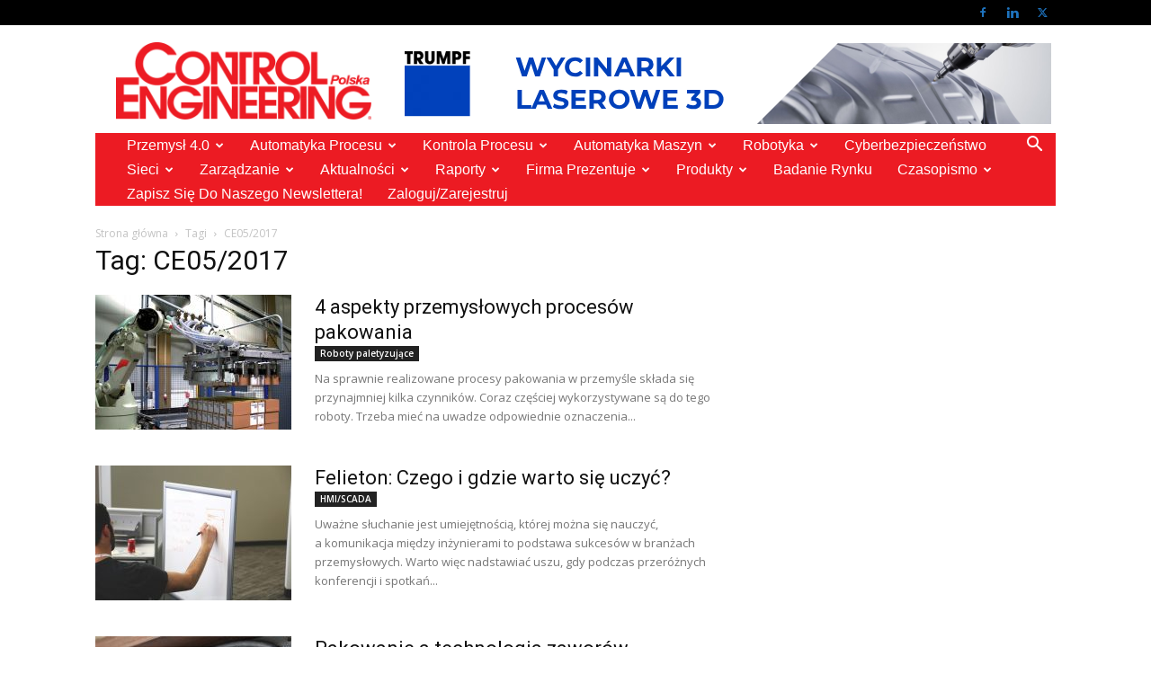

--- FILE ---
content_type: text/html; charset=UTF-8
request_url: https://controlengineering.pl/tag/ce052017/
body_size: 46627
content:
<!doctype html >
<!--[if IE 8]>    <html class="ie8" lang="en"> <![endif]-->
<!--[if IE 9]>    <html class="ie9" lang="en"> <![endif]-->
<!--[if gt IE 8]><!--> <html lang="en-US"> <!--<![endif]-->
<head>
    <title>CE05/2017 Archives - Control Engineering Polska</title>
    <meta charset="UTF-8" />
    <meta name="viewport" content="width=device-width, initial-scale=1.0">
    <link rel="pingback" href="https://controlengineering.pl/xmlrpc.php" />
    <meta name='robots' content='index, follow, max-image-preview:large, max-snippet:-1, max-video-preview:-1' />
<script type="text/javascript">
/* <![CDATA[ */
window.koko_analytics = {"url":"https:\/\/controlengineering.pl\/wp-admin\/admin-ajax.php?action=koko_analytics_collect","site_url":"https:\/\/controlengineering.pl","post_id":0,"path":"\/tag\/ce052017\/","method":"cookie","use_cookie":true};
/* ]]> */
</script>
<link rel="icon" type="image/png" href="https://controlengineering.pl/wp-content/uploads/2017/09/Control-Engineering-transparent-300x90.png">
	<!-- This site is optimized with the Yoast SEO plugin v26.7 - https://yoast.com/wordpress/plugins/seo/ -->
	<link rel="canonical" href="https://controlengineering.pl/tag/ce052017/" />
	<meta property="og:locale" content="en_US" />
	<meta property="og:type" content="article" />
	<meta property="og:title" content="CE05/2017 Archives - Control Engineering Polska" />
	<meta property="og:url" content="https://controlengineering.pl/tag/ce052017/" />
	<meta property="og:site_name" content="Control Engineering Polska" />
	<meta name="twitter:card" content="summary_large_image" />
	<meta name="twitter:site" content="@CE_Polska" />
	<script type="application/ld+json" class="yoast-schema-graph">{"@context":"https://schema.org","@graph":[{"@type":"CollectionPage","@id":"https://controlengineering.pl/tag/ce052017/","url":"https://controlengineering.pl/tag/ce052017/","name":"CE05/2017 Archives - Control Engineering Polska","isPartOf":{"@id":"https://controlengineering.pl/#website"},"primaryImageOfPage":{"@id":"https://controlengineering.pl/tag/ce052017/#primaryimage"},"image":{"@id":"https://controlengineering.pl/tag/ce052017/#primaryimage"},"thumbnailUrl":"https://controlengineering.pl/wp-content/uploads/2017/10/procesy-pakowania01.jpg","breadcrumb":{"@id":"https://controlengineering.pl/tag/ce052017/#breadcrumb"},"inLanguage":"en-US"},{"@type":"ImageObject","inLanguage":"en-US","@id":"https://controlengineering.pl/tag/ce052017/#primaryimage","url":"https://controlengineering.pl/wp-content/uploads/2017/10/procesy-pakowania01.jpg","contentUrl":"https://controlengineering.pl/wp-content/uploads/2017/10/procesy-pakowania01.jpg","width":1539,"height":1056},{"@type":"BreadcrumbList","@id":"https://controlengineering.pl/tag/ce052017/#breadcrumb","itemListElement":[{"@type":"ListItem","position":1,"name":"Home","item":"https://controlengineering.pl/"},{"@type":"ListItem","position":2,"name":"CE05/2017"}]},{"@type":"WebSite","@id":"https://controlengineering.pl/#website","url":"https://controlengineering.pl/","name":"Control Engineering Polska","description":"Automatyka przemysłowa","publisher":{"@id":"https://controlengineering.pl/#organization"},"potentialAction":[{"@type":"SearchAction","target":{"@type":"EntryPoint","urlTemplate":"https://controlengineering.pl/?s={search_term_string}"},"query-input":{"@type":"PropertyValueSpecification","valueRequired":true,"valueName":"search_term_string"}}],"inLanguage":"en-US"},{"@type":"Organization","@id":"https://controlengineering.pl/#organization","name":"TMI","url":"https://controlengineering.pl/","logo":{"@type":"ImageObject","inLanguage":"en-US","@id":"https://controlengineering.pl/#/schema/logo/image/","url":"https://controlengineering.pl/wp-content/uploads/2023/03/Control-Engineering-smaller.jpeg","contentUrl":"https://controlengineering.pl/wp-content/uploads/2023/03/Control-Engineering-smaller.jpeg","width":506,"height":152,"caption":"TMI"},"image":{"@id":"https://controlengineering.pl/#/schema/logo/image/"},"sameAs":["https://www.linkedin.com/company/28181599/admin/updates/","https://x.com/CE_Polska"]}]}</script>
	<!-- / Yoast SEO plugin. -->


<link rel='dns-prefetch' href='//fonts.googleapis.com' />
<link rel="alternate" type="application/rss+xml" title="Control Engineering Polska &raquo; Feed" href="https://controlengineering.pl/feed/" />
<link rel="alternate" type="application/rss+xml" title="Control Engineering Polska &raquo; Comments Feed" href="https://controlengineering.pl/comments/feed/" />
<link rel="alternate" type="text/calendar" title="Control Engineering Polska &raquo; iCal Feed" href="https://controlengineering.pl/kalendarz/?ical=1" />
<link rel="alternate" type="application/rss+xml" title="Control Engineering Polska &raquo; CE05/2017 Tag Feed" href="https://controlengineering.pl/tag/ce052017/feed/" />
<!-- controlengineering.pl is managing ads with Advanced Ads 1.56.4 – https://wpadvancedads.com/ --><script id="contr-ready">
			window.advanced_ads_ready=function(e,a){a=a||"complete";var d=function(e){return"interactive"===a?"loading"!==e:"complete"===e};d(document.readyState)?e():document.addEventListener("readystatechange",(function(a){d(a.target.readyState)&&e()}),{once:"interactive"===a})},window.advanced_ads_ready_queue=window.advanced_ads_ready_queue||[];		</script>
		<style id='wp-img-auto-sizes-contain-inline-css' type='text/css'>
img:is([sizes=auto i],[sizes^="auto," i]){contain-intrinsic-size:3000px 1500px}
/*# sourceURL=wp-img-auto-sizes-contain-inline-css */
</style>
<style id='wp-emoji-styles-inline-css' type='text/css'>

	img.wp-smiley, img.emoji {
		display: inline !important;
		border: none !important;
		box-shadow: none !important;
		height: 1em !important;
		width: 1em !important;
		margin: 0 0.07em !important;
		vertical-align: -0.1em !important;
		background: none !important;
		padding: 0 !important;
	}
/*# sourceURL=wp-emoji-styles-inline-css */
</style>
<style id='classic-theme-styles-inline-css' type='text/css'>
/*! This file is auto-generated */
.wp-block-button__link{color:#fff;background-color:#32373c;border-radius:9999px;box-shadow:none;text-decoration:none;padding:calc(.667em + 2px) calc(1.333em + 2px);font-size:1.125em}.wp-block-file__button{background:#32373c;color:#fff;text-decoration:none}
/*# sourceURL=/wp-includes/css/classic-themes.min.css */
</style>
<link rel='stylesheet' id='unslider-css-css' href='https://controlengineering.pl/wp-content/plugins/_advanced-ads-slider/public/assets/css/unslider.css?ver=1.4.7' type='text/css' media='all' />
<link rel='stylesheet' id='slider-css-css' href='https://controlengineering.pl/wp-content/plugins/_advanced-ads-slider/public/assets/css/slider.css?ver=1.4.7' type='text/css' media='all' />
<link rel='stylesheet' id='contact-form-7-css' href='https://controlengineering.pl/wp-content/plugins/contact-form-7/includes/css/styles.css?ver=6.1.4' type='text/css' media='all' />
<link rel='stylesheet' id='td-plugin-multi-purpose-css' href='https://controlengineering.pl/wp-content/plugins/td-composer/td-multi-purpose/style.css?ver=6e115e4f3fd55dfd38f44cc142869bd1' type='text/css' media='all' />
<link rel='stylesheet' id='google-fonts-style-css' href='https://fonts.googleapis.com/css?family=Open+Sans%3A400%2C600%2C700%7CRoboto%3A400%2C500%2C700&#038;display=swap&#038;ver=12.6.3' type='text/css' media='all' />
<link rel='stylesheet' id='chld_thm_cfg_parent-css' href='https://controlengineering.pl/wp-content/themes/Newspaper/style.css?ver=b8c76567780904cb16ddc8de3324dd89' type='text/css' media='all' />
<link rel='stylesheet' id='td-theme-css' href='https://controlengineering.pl/wp-content/themes/Newspaper-child/style.css?ver=1.0.0.1703757710' type='text/css' media='all' />
<style id='td-theme-inline-css' type='text/css'>@media (max-width:767px){.td-header-desktop-wrap{display:none}}@media (min-width:767px){.td-header-mobile-wrap{display:none}}</style>
<link rel='stylesheet' id='td-legacy-framework-front-style-css' href='https://controlengineering.pl/wp-content/plugins/td-composer/legacy/Newspaper/assets/css/td_legacy_main.css?ver=6e115e4f3fd55dfd38f44cc142869bd1' type='text/css' media='all' />
<link rel='stylesheet' id='chld_thm_cfg_separate-css' href='https://controlengineering.pl/wp-content/themes/Newspaper-child/ctc-style.css?ver=b8c76567780904cb16ddc8de3324dd89' type='text/css' media='all' />
<link rel='stylesheet' id='td-standard-pack-framework-front-style-css' href='https://controlengineering.pl/wp-content/plugins/td-standard-pack/Newspaper/assets/css/td_standard_pack_main.css?ver=ced655a2648d3677707c9e7999346fb6' type='text/css' media='all' />
<link rel='stylesheet' id='tdb_style_cloud_templates_front-css' href='https://controlengineering.pl/wp-content/plugins/td-cloud-library/assets/css/tdb_main.css?ver=6cc04771d778c6f460cf525df52258a3' type='text/css' media='all' />
<script type="text/javascript" src="https://controlengineering.pl/wp-includes/js/jquery/jquery.min.js?ver=3.7.1" id="jquery-core-js"></script>
<script type="text/javascript" src="https://controlengineering.pl/wp-includes/js/jquery/jquery-migrate.min.js?ver=3.4.1" id="jquery-migrate-js"></script>
<script type="text/javascript" src="https://controlengineering.pl/wp-content/plugins/_advanced-ads-slider/public/assets/js/unslider.min.js?ver=1.4.7" id="unslider-js-js"></script>
<script type="text/javascript" src="https://controlengineering.pl/wp-content/plugins/_advanced-ads-slider/public/assets/js/jquery.event.move.js?ver=1.4.7" id="unslider-move-js-js"></script>
<script type="text/javascript" src="https://controlengineering.pl/wp-content/plugins/_advanced-ads-slider/public/assets/js/jquery.event.swipe.js?ver=1.4.7" id="unslider-swipe-js-js"></script>
<link rel="https://api.w.org/" href="https://controlengineering.pl/wp-json/" /><link rel="alternate" title="JSON" type="application/json" href="https://controlengineering.pl/wp-json/wp/v2/tags/81" /><link rel="EditURI" type="application/rsd+xml" title="RSD" href="https://controlengineering.pl/xmlrpc.php?rsd" />

<meta name="tec-api-version" content="v1"><meta name="tec-api-origin" content="https://controlengineering.pl"><link rel="alternate" href="https://controlengineering.pl/wp-json/tribe/events/v1/events/?tags=ce052017" />    <script>
        window.tdb_global_vars = {"wpRestUrl":"https:\/\/controlengineering.pl\/wp-json\/","permalinkStructure":"\/%postname%\/"};
        window.tdb_p_autoload_vars = {"isAjax":false,"isAdminBarShowing":false,"autoloadScrollPercent":50};
    </script>
    
    <style id="tdb-global-colors">:root{--accent-color:#fff}</style>
	
<!-- Google tag (gtag.js) -->
<script async src="https://www.googletagmanager.com/gtag/js?id=G-BH9Y9L6T65"></script>
<script>
  window.dataLayer = window.dataLayer || [];
  function gtag(){dataLayer.push(arguments);}
  gtag('js', new Date());

  gtag('config', 'G-BH9Y9L6T65');
</script>
<!-- JS generated by theme -->

<script>
    
    

	    var tdBlocksArray = []; //here we store all the items for the current page

	    // td_block class - each ajax block uses a object of this class for requests
	    function tdBlock() {
		    this.id = '';
		    this.block_type = 1; //block type id (1-234 etc)
		    this.atts = '';
		    this.td_column_number = '';
		    this.td_current_page = 1; //
		    this.post_count = 0; //from wp
		    this.found_posts = 0; //from wp
		    this.max_num_pages = 0; //from wp
		    this.td_filter_value = ''; //current live filter value
		    this.is_ajax_running = false;
		    this.td_user_action = ''; // load more or infinite loader (used by the animation)
		    this.header_color = '';
		    this.ajax_pagination_infinite_stop = ''; //show load more at page x
	    }

        // td_js_generator - mini detector
        ( function () {
            var htmlTag = document.getElementsByTagName("html")[0];

	        if ( navigator.userAgent.indexOf("MSIE 10.0") > -1 ) {
                htmlTag.className += ' ie10';
            }

            if ( !!navigator.userAgent.match(/Trident.*rv\:11\./) ) {
                htmlTag.className += ' ie11';
            }

	        if ( navigator.userAgent.indexOf("Edge") > -1 ) {
                htmlTag.className += ' ieEdge';
            }

            if ( /(iPad|iPhone|iPod)/g.test(navigator.userAgent) ) {
                htmlTag.className += ' td-md-is-ios';
            }

            var user_agent = navigator.userAgent.toLowerCase();
            if ( user_agent.indexOf("android") > -1 ) {
                htmlTag.className += ' td-md-is-android';
            }

            if ( -1 !== navigator.userAgent.indexOf('Mac OS X')  ) {
                htmlTag.className += ' td-md-is-os-x';
            }

            if ( /chrom(e|ium)/.test(navigator.userAgent.toLowerCase()) ) {
               htmlTag.className += ' td-md-is-chrome';
            }

            if ( -1 !== navigator.userAgent.indexOf('Firefox') ) {
                htmlTag.className += ' td-md-is-firefox';
            }

            if ( -1 !== navigator.userAgent.indexOf('Safari') && -1 === navigator.userAgent.indexOf('Chrome') ) {
                htmlTag.className += ' td-md-is-safari';
            }

            if( -1 !== navigator.userAgent.indexOf('IEMobile') ){
                htmlTag.className += ' td-md-is-iemobile';
            }

        })();

        var tdLocalCache = {};

        ( function () {
            "use strict";

            tdLocalCache = {
                data: {},
                remove: function (resource_id) {
                    delete tdLocalCache.data[resource_id];
                },
                exist: function (resource_id) {
                    return tdLocalCache.data.hasOwnProperty(resource_id) && tdLocalCache.data[resource_id] !== null;
                },
                get: function (resource_id) {
                    return tdLocalCache.data[resource_id];
                },
                set: function (resource_id, cachedData) {
                    tdLocalCache.remove(resource_id);
                    tdLocalCache.data[resource_id] = cachedData;
                }
            };
        })();

    
    
var td_viewport_interval_list=[{"limitBottom":767,"sidebarWidth":228},{"limitBottom":1018,"sidebarWidth":300},{"limitBottom":1140,"sidebarWidth":324}];
var tds_general_modal_image="yes";
var tdc_is_installed="yes";
var td_ajax_url="https:\/\/controlengineering.pl\/wp-admin\/admin-ajax.php?td_theme_name=Newspaper&v=12.6.3";
var td_get_template_directory_uri="https:\/\/controlengineering.pl\/wp-content\/plugins\/td-composer\/legacy\/common";
var tds_snap_menu="";
var tds_logo_on_sticky="show_header_logo";
var tds_header_style="3";
var td_please_wait="Prosz\u0119 czeka\u0107 ...";
var td_email_user_pass_incorrect="U\u017cytkownik lub has\u0142o niepoprawne!";
var td_email_user_incorrect="E-mail lub nazwa u\u017cytkownika jest niepoprawna!";
var td_email_incorrect="E-mail niepoprawny!";
var td_user_incorrect="Username incorrect!";
var td_email_user_empty="Email or username empty!";
var td_pass_empty="Pass empty!";
var td_pass_pattern_incorrect="Invalid Pass Pattern!";
var td_retype_pass_incorrect="Retyped Pass incorrect!";
var tds_more_articles_on_post_enable="";
var tds_more_articles_on_post_time_to_wait="2";
var tds_more_articles_on_post_pages_distance_from_top=0;
var tds_captcha="";
var tds_theme_color_site_wide="#4db2ec";
var tds_smart_sidebar="enabled";
var tdThemeName="Newspaper";
var tdThemeNameWl="Newspaper";
var td_magnific_popup_translation_tPrev="Poprzedni (Strza\u0142ka w lewo)";
var td_magnific_popup_translation_tNext="Nast\u0119pny (Strza\u0142ka w prawo)";
var td_magnific_popup_translation_tCounter="%curr% z %total%";
var td_magnific_popup_translation_ajax_tError="Zawarto\u015b\u0107 z %url% nie mo\u017ce by\u0107 za\u0142adowana.";
var td_magnific_popup_translation_image_tError="Obraz #%curr% nie mo\u017ce by\u0107 za\u0142adowany.";
var tdBlockNonce="c494f02190";
var tdMobileMenu="enabled";
var tdMobileSearch="enabled";
var tdDateNamesI18n={"month_names":["January","February","March","April","May","June","July","August","September","October","November","December"],"month_names_short":["Jan","Feb","Mar","Apr","May","Jun","Jul","Aug","Sep","Oct","Nov","Dec"],"day_names":["Sunday","Monday","Tuesday","Wednesday","Thursday","Friday","Saturday"],"day_names_short":["Sun","Mon","Tue","Wed","Thu","Fri","Sat"]};
var tdb_modal_confirm="Save";
var tdb_modal_cancel="Cancel";
var tdb_modal_confirm_alt="Yes";
var tdb_modal_cancel_alt="No";
var td_ad_background_click_link="";
var td_ad_background_click_target="_blank";
</script>


<!-- Header style compiled by theme -->

<style>ul.sf-menu>.menu-item>a{font-family:"Helvetica Neue",Helvetica,Arial,sans-serif;font-size:16px;line-height:27px;font-weight:300;text-transform:capitalize}:root{--td_header_color:#222222}.td-header-wrap .td-header-top-menu-full,.td-header-wrap .top-header-menu .sub-menu,.tdm-header-style-1.td-header-wrap .td-header-top-menu-full,.tdm-header-style-1.td-header-wrap .top-header-menu .sub-menu,.tdm-header-style-2.td-header-wrap .td-header-top-menu-full,.tdm-header-style-2.td-header-wrap .top-header-menu .sub-menu,.tdm-header-style-3.td-header-wrap .td-header-top-menu-full,.tdm-header-style-3.td-header-wrap .top-header-menu .sub-menu{background-color:#000000}.td-header-style-8 .td-header-top-menu-full{background-color:transparent}.td-header-style-8 .td-header-top-menu-full .td-header-top-menu{background-color:#000000;padding-left:15px;padding-right:15px}.td-header-wrap .td-header-top-menu-full .td-header-top-menu,.td-header-wrap .td-header-top-menu-full{border-bottom:none}.td-header-top-menu,.td-header-top-menu a,.td-header-wrap .td-header-top-menu-full .td-header-top-menu,.td-header-wrap .td-header-top-menu-full a,.td-header-style-8 .td-header-top-menu,.td-header-style-8 .td-header-top-menu a,.td-header-top-menu .td-drop-down-search .entry-title a{color:#ffffff}.td-header-wrap .td-header-sp-top-widget .td-icon-font,.td-header-style-7 .td-header-top-menu .td-social-icon-wrap .td-icon-font{color:#1e73be}.td-header-wrap .td-header-menu-wrap-full,.td-header-menu-wrap.td-affix,.td-header-style-3 .td-header-main-menu,.td-header-style-3 .td-affix .td-header-main-menu,.td-header-style-4 .td-header-main-menu,.td-header-style-4 .td-affix .td-header-main-menu,.td-header-style-8 .td-header-menu-wrap.td-affix,.td-header-style-8 .td-header-top-menu-full{background-color:#ec1b23}.td-boxed-layout .td-header-style-3 .td-header-menu-wrap,.td-boxed-layout .td-header-style-4 .td-header-menu-wrap,.td-header-style-3 .td_stretch_content .td-header-menu-wrap,.td-header-style-4 .td_stretch_content .td-header-menu-wrap{background-color:#ec1b23!important}@media (min-width:1019px){.td-header-style-1 .td-header-sp-recs,.td-header-style-1 .td-header-sp-logo{margin-bottom:28px}}@media (min-width:768px) and (max-width:1018px){.td-header-style-1 .td-header-sp-recs,.td-header-style-1 .td-header-sp-logo{margin-bottom:14px}}.td-header-style-7 .td-header-top-menu{border-bottom:none}ul.sf-menu>.td-menu-item>a,.td-theme-wrap .td-header-menu-social{font-family:"Helvetica Neue",Helvetica,Arial,sans-serif;font-size:16px;line-height:27px;font-weight:300;text-transform:capitalize}.td-header-bg:before{opacity:0.5}.td-footer-wrapper,.td-footer-wrapper .td_block_template_7 .td-block-title>*,.td-footer-wrapper .td_block_template_17 .td-block-title,.td-footer-wrapper .td-block-title-wrap .td-wrapper-pulldown-filter{background-color:#000000}.td-footer-wrapper,.td-footer-wrapper a,.td-footer-wrapper .block-title a,.td-footer-wrapper .block-title span,.td-footer-wrapper .block-title label,.td-footer-wrapper .td-excerpt,.td-footer-wrapper .td-post-author-name span,.td-footer-wrapper .td-post-date,.td-footer-wrapper .td-social-style3 .td_social_type a,.td-footer-wrapper .td-social-style3,.td-footer-wrapper .td-social-style4 .td_social_type a,.td-footer-wrapper .td-social-style4,.td-footer-wrapper .td-social-style9,.td-footer-wrapper .td-social-style10,.td-footer-wrapper .td-social-style2 .td_social_type a,.td-footer-wrapper .td-social-style8 .td_social_type a,.td-footer-wrapper .td-social-style2 .td_social_type,.td-footer-wrapper .td-social-style8 .td_social_type,.td-footer-template-13 .td-social-name,.td-footer-wrapper .td_block_template_7 .td-block-title>*{color:#739fc6}.td-footer-wrapper .widget_calendar th,.td-footer-wrapper .widget_calendar td,.td-footer-wrapper .td-social-style2 .td_social_type .td-social-box,.td-footer-wrapper .td-social-style8 .td_social_type .td-social-box,.td-social-style-2 .td-icon-font:after{border-color:#739fc6}.td-footer-wrapper .td-module-comments a,.td-footer-wrapper .td-post-category,.td-footer-wrapper .td-slide-meta .td-post-author-name span,.td-footer-wrapper .td-slide-meta .td-post-date{color:#fff}.td-footer-bottom-full .td-container::before{background-color:rgba(115,159,198,0.1)}.td-sub-footer-container,.td-subfooter-menu li a{color:#ffffff}.td-subfooter-menu li a:hover{color:#1e73be}.td-footer-wrapper::before{background-size:cover}.td-footer-wrapper::before{background-position:center center}.td-footer-wrapper::before{opacity:0.1}.top-header-menu>li>a,.td-weather-top-widget .td-weather-now .td-big-degrees,.td-weather-top-widget .td-weather-header .td-weather-city,.td-header-sp-top-menu .td_data_time{font-family:"Helvetica Neue",Helvetica,Arial,sans-serif;font-size:12px;font-weight:normal}.tdm-menu-active-style2 .tdm-header ul.sf-menu>.td-menu-item,.tdm-menu-active-style4 .tdm-header ul.sf-menu>.td-menu-item,.tdm-header .tdm-header-menu-btns,.tdm-header-style-1 .td-main-menu-logo a,.tdm-header-style-2 .td-main-menu-logo a,.tdm-header-style-3 .td-main-menu-logo a{line-height:27px}.tdm-header-style-1 .td-main-menu-logo,.tdm-header-style-2 .td-main-menu-logo,.tdm-header-style-3 .td-main-menu-logo{height:27px}@media (min-width:768px){.td-header-style-4 .td-main-menu-logo img,.td-header-style-5 .td-main-menu-logo img,.td-header-style-6 .td-main-menu-logo img,.td-header-style-7 .td-header-sp-logo img,.td-header-style-12 .td-main-menu-logo img{max-height:27px}.td-header-style-4 .td-main-menu-logo,.td-header-style-5 .td-main-menu-logo,.td-header-style-6 .td-main-menu-logo,.td-header-style-7 .td-header-sp-logo,.td-header-style-12 .td-main-menu-logo{height:27px}.td-header-style-4 .td-main-menu-logo a,.td-header-style-5 .td-main-menu-logo a,.td-header-style-6 .td-main-menu-logo a,.td-header-style-7 .td-header-sp-logo a,.td-header-style-7 .td-header-sp-logo img,.td-header-style-12 .td-main-menu-logo a,.td-header-style-12 .td-header-menu-wrap .sf-menu>li>a{line-height:27px}.td-header-style-7 .sf-menu,.td-header-style-7 .td-header-menu-social{margin-top:0}.td-header-style-7 #td-top-search{top:0;bottom:0}.td-header-wrap .header-search-wrap #td-header-search-button .td-icon-search{line-height:27px}.tdm-header-style-1 .td-main-menu-logo img,.tdm-header-style-2 .td-main-menu-logo img,.tdm-header-style-3 .td-main-menu-logo img{max-height:27px}}ul.sf-menu>.menu-item>a{font-family:"Helvetica Neue",Helvetica,Arial,sans-serif;font-size:16px;line-height:27px;font-weight:300;text-transform:capitalize}:root{--td_header_color:#222222}.td-header-wrap .td-header-top-menu-full,.td-header-wrap .top-header-menu .sub-menu,.tdm-header-style-1.td-header-wrap .td-header-top-menu-full,.tdm-header-style-1.td-header-wrap .top-header-menu .sub-menu,.tdm-header-style-2.td-header-wrap .td-header-top-menu-full,.tdm-header-style-2.td-header-wrap .top-header-menu .sub-menu,.tdm-header-style-3.td-header-wrap .td-header-top-menu-full,.tdm-header-style-3.td-header-wrap .top-header-menu .sub-menu{background-color:#000000}.td-header-style-8 .td-header-top-menu-full{background-color:transparent}.td-header-style-8 .td-header-top-menu-full .td-header-top-menu{background-color:#000000;padding-left:15px;padding-right:15px}.td-header-wrap .td-header-top-menu-full .td-header-top-menu,.td-header-wrap .td-header-top-menu-full{border-bottom:none}.td-header-top-menu,.td-header-top-menu a,.td-header-wrap .td-header-top-menu-full .td-header-top-menu,.td-header-wrap .td-header-top-menu-full a,.td-header-style-8 .td-header-top-menu,.td-header-style-8 .td-header-top-menu a,.td-header-top-menu .td-drop-down-search .entry-title a{color:#ffffff}.td-header-wrap .td-header-sp-top-widget .td-icon-font,.td-header-style-7 .td-header-top-menu .td-social-icon-wrap .td-icon-font{color:#1e73be}.td-header-wrap .td-header-menu-wrap-full,.td-header-menu-wrap.td-affix,.td-header-style-3 .td-header-main-menu,.td-header-style-3 .td-affix .td-header-main-menu,.td-header-style-4 .td-header-main-menu,.td-header-style-4 .td-affix .td-header-main-menu,.td-header-style-8 .td-header-menu-wrap.td-affix,.td-header-style-8 .td-header-top-menu-full{background-color:#ec1b23}.td-boxed-layout .td-header-style-3 .td-header-menu-wrap,.td-boxed-layout .td-header-style-4 .td-header-menu-wrap,.td-header-style-3 .td_stretch_content .td-header-menu-wrap,.td-header-style-4 .td_stretch_content .td-header-menu-wrap{background-color:#ec1b23!important}@media (min-width:1019px){.td-header-style-1 .td-header-sp-recs,.td-header-style-1 .td-header-sp-logo{margin-bottom:28px}}@media (min-width:768px) and (max-width:1018px){.td-header-style-1 .td-header-sp-recs,.td-header-style-1 .td-header-sp-logo{margin-bottom:14px}}.td-header-style-7 .td-header-top-menu{border-bottom:none}ul.sf-menu>.td-menu-item>a,.td-theme-wrap .td-header-menu-social{font-family:"Helvetica Neue",Helvetica,Arial,sans-serif;font-size:16px;line-height:27px;font-weight:300;text-transform:capitalize}.td-header-bg:before{opacity:0.5}.td-footer-wrapper,.td-footer-wrapper .td_block_template_7 .td-block-title>*,.td-footer-wrapper .td_block_template_17 .td-block-title,.td-footer-wrapper .td-block-title-wrap .td-wrapper-pulldown-filter{background-color:#000000}.td-footer-wrapper,.td-footer-wrapper a,.td-footer-wrapper .block-title a,.td-footer-wrapper .block-title span,.td-footer-wrapper .block-title label,.td-footer-wrapper .td-excerpt,.td-footer-wrapper .td-post-author-name span,.td-footer-wrapper .td-post-date,.td-footer-wrapper .td-social-style3 .td_social_type a,.td-footer-wrapper .td-social-style3,.td-footer-wrapper .td-social-style4 .td_social_type a,.td-footer-wrapper .td-social-style4,.td-footer-wrapper .td-social-style9,.td-footer-wrapper .td-social-style10,.td-footer-wrapper .td-social-style2 .td_social_type a,.td-footer-wrapper .td-social-style8 .td_social_type a,.td-footer-wrapper .td-social-style2 .td_social_type,.td-footer-wrapper .td-social-style8 .td_social_type,.td-footer-template-13 .td-social-name,.td-footer-wrapper .td_block_template_7 .td-block-title>*{color:#739fc6}.td-footer-wrapper .widget_calendar th,.td-footer-wrapper .widget_calendar td,.td-footer-wrapper .td-social-style2 .td_social_type .td-social-box,.td-footer-wrapper .td-social-style8 .td_social_type .td-social-box,.td-social-style-2 .td-icon-font:after{border-color:#739fc6}.td-footer-wrapper .td-module-comments a,.td-footer-wrapper .td-post-category,.td-footer-wrapper .td-slide-meta .td-post-author-name span,.td-footer-wrapper .td-slide-meta .td-post-date{color:#fff}.td-footer-bottom-full .td-container::before{background-color:rgba(115,159,198,0.1)}.td-sub-footer-container,.td-subfooter-menu li a{color:#ffffff}.td-subfooter-menu li a:hover{color:#1e73be}.td-footer-wrapper::before{background-size:cover}.td-footer-wrapper::before{background-position:center center}.td-footer-wrapper::before{opacity:0.1}.top-header-menu>li>a,.td-weather-top-widget .td-weather-now .td-big-degrees,.td-weather-top-widget .td-weather-header .td-weather-city,.td-header-sp-top-menu .td_data_time{font-family:"Helvetica Neue",Helvetica,Arial,sans-serif;font-size:12px;font-weight:normal}.tdm-menu-active-style2 .tdm-header ul.sf-menu>.td-menu-item,.tdm-menu-active-style4 .tdm-header ul.sf-menu>.td-menu-item,.tdm-header .tdm-header-menu-btns,.tdm-header-style-1 .td-main-menu-logo a,.tdm-header-style-2 .td-main-menu-logo a,.tdm-header-style-3 .td-main-menu-logo a{line-height:27px}.tdm-header-style-1 .td-main-menu-logo,.tdm-header-style-2 .td-main-menu-logo,.tdm-header-style-3 .td-main-menu-logo{height:27px}@media (min-width:768px){.td-header-style-4 .td-main-menu-logo img,.td-header-style-5 .td-main-menu-logo img,.td-header-style-6 .td-main-menu-logo img,.td-header-style-7 .td-header-sp-logo img,.td-header-style-12 .td-main-menu-logo img{max-height:27px}.td-header-style-4 .td-main-menu-logo,.td-header-style-5 .td-main-menu-logo,.td-header-style-6 .td-main-menu-logo,.td-header-style-7 .td-header-sp-logo,.td-header-style-12 .td-main-menu-logo{height:27px}.td-header-style-4 .td-main-menu-logo a,.td-header-style-5 .td-main-menu-logo a,.td-header-style-6 .td-main-menu-logo a,.td-header-style-7 .td-header-sp-logo a,.td-header-style-7 .td-header-sp-logo img,.td-header-style-12 .td-main-menu-logo a,.td-header-style-12 .td-header-menu-wrap .sf-menu>li>a{line-height:27px}.td-header-style-7 .sf-menu,.td-header-style-7 .td-header-menu-social{margin-top:0}.td-header-style-7 #td-top-search{top:0;bottom:0}.td-header-wrap .header-search-wrap #td-header-search-button .td-icon-search{line-height:27px}.tdm-header-style-1 .td-main-menu-logo img,.tdm-header-style-2 .td-main-menu-logo img,.tdm-header-style-3 .td-main-menu-logo img{max-height:27px}}</style>

<script  async src="https://pagead2.googlesyndication.com/pagead/js/adsbygoogle.js?client=ca-pub-4353093659037250" crossorigin="anonymous"></script><script data-ad-client="ca-pub-4353093659037250" async src="https://pagead2.googlesyndication.com/pagead/js/adsbygoogle.js"></script>


<script type="application/ld+json">
    {
        "@context": "https://schema.org",
        "@type": "BreadcrumbList",
        "itemListElement": [
            {
                "@type": "ListItem",
                "position": 1,
                "item": {
                    "@type": "WebSite",
                    "@id": "https://controlengineering.pl/",
                    "name": "Strona główna"
                }
            },
            {
                "@type": "ListItem",
                "position": 2,
                    "item": {
                    "@type": "WebPage",
                    "@id": "https://controlengineering.pl/tag/ce052017/",
                    "name": "CE05/2017"
                }
            }    
        ]
    }
</script>
<link rel="icon" href="https://controlengineering.pl/wp-content/uploads/2019/04/Untitled-5-3-150x150.png" sizes="32x32" />
<link rel="icon" href="https://controlengineering.pl/wp-content/uploads/2019/04/Untitled-5-3.png" sizes="192x192" />
<link rel="apple-touch-icon" href="https://controlengineering.pl/wp-content/uploads/2019/04/Untitled-5-3.png" />
<meta name="msapplication-TileImage" content="https://controlengineering.pl/wp-content/uploads/2019/04/Untitled-5-3.png" />
		<style type="text/css" id="wp-custom-css">
			aside.td_block_template_1.widget.widget_categories {
    max-height: 1259px;
}
/* Make the between-articles ad slot show full width without clipping */
.td-a-rec,
.td-a-rec iframe,
.td-a-rec ins {
  max-width: 100% !important;
  width: auto !important;
  overflow: visible !important;
  display: block !important;
  margin: 0 auto !important;
}

/* De-clips ad containers commonly used by Newspaper/Advanced Ads */
.td-a-rec,
.td-block-wrap,
.tdc-row,
.tdc-column,
.advads,
.advads-placement {
  overflow: visible !important;
}




.i-amphtml-layout-fixed, [layout=fixed][width][height]:not(.i-amphtml-layout-fixed) {
  
    position: initial!important;
}

.td-header-style-3 .td-header-sp-logo {
    width: 284px;
    position: relative;
    height: 90px;
    margin: 17px 28px 0px 23px;
}
.td-header-style-3 .td-header-sp-recs {

    margin: 20px 0 10px 0!important;
}

iframe {
    border: none;
}

.mp_wrapper textarea {
   
    display: none;
}

.mp-form-row.mepr_bold.mepr_price {
    display: none;
}

span.mepr-nav-item.mepr-subscriptions {
    display: none;
}
span.mepr-nav-item.mepr-payments {
    display: none;
}

.mp-form-row.mepr_custom_field.mepr_mepr_zgodnie_z_ustawa_z_dnia_29_sierpnia_1997_r_o_ochronie_danych_osobowych_dz_u_z_2002r_nr_101_poz_926_z_pozn_zm_wypelniajac_ten_formularz_wyrazasz_zgode_na_przetwarzane_twoich_danych_osobo {
    font-size: x-small;
}
.tribe-common a, .tribe-common a:active, .tribe-common a:focus, .tribe-common a:hover, .tribe-common a:visited {
    color: #739fc6!important;}
.tribe-common .tribe-common-h2 {
    color: #739fc6!important;}
.tribe-common .tribe-common-b2 {
    color: #739fc6!important;}

.tribe-events-widget .tribe-events-widget-events-list__event-date-tag-month {
  
    color: #739fc6!important;}

.tribe-common .tribe-common-h5, .tribe-common .tribe-common-h6 {color: #739fc6!important;
font-weight: 800!important;}		</style>
		
<!-- Button style compiled by theme -->

<style></style>

	<style id="tdw-css-placeholder"></style><style id='global-styles-inline-css' type='text/css'>
:root{--wp--preset--aspect-ratio--square: 1;--wp--preset--aspect-ratio--4-3: 4/3;--wp--preset--aspect-ratio--3-4: 3/4;--wp--preset--aspect-ratio--3-2: 3/2;--wp--preset--aspect-ratio--2-3: 2/3;--wp--preset--aspect-ratio--16-9: 16/9;--wp--preset--aspect-ratio--9-16: 9/16;--wp--preset--color--black: #000000;--wp--preset--color--cyan-bluish-gray: #abb8c3;--wp--preset--color--white: #ffffff;--wp--preset--color--pale-pink: #f78da7;--wp--preset--color--vivid-red: #cf2e2e;--wp--preset--color--luminous-vivid-orange: #ff6900;--wp--preset--color--luminous-vivid-amber: #fcb900;--wp--preset--color--light-green-cyan: #7bdcb5;--wp--preset--color--vivid-green-cyan: #00d084;--wp--preset--color--pale-cyan-blue: #8ed1fc;--wp--preset--color--vivid-cyan-blue: #0693e3;--wp--preset--color--vivid-purple: #9b51e0;--wp--preset--gradient--vivid-cyan-blue-to-vivid-purple: linear-gradient(135deg,rgb(6,147,227) 0%,rgb(155,81,224) 100%);--wp--preset--gradient--light-green-cyan-to-vivid-green-cyan: linear-gradient(135deg,rgb(122,220,180) 0%,rgb(0,208,130) 100%);--wp--preset--gradient--luminous-vivid-amber-to-luminous-vivid-orange: linear-gradient(135deg,rgb(252,185,0) 0%,rgb(255,105,0) 100%);--wp--preset--gradient--luminous-vivid-orange-to-vivid-red: linear-gradient(135deg,rgb(255,105,0) 0%,rgb(207,46,46) 100%);--wp--preset--gradient--very-light-gray-to-cyan-bluish-gray: linear-gradient(135deg,rgb(238,238,238) 0%,rgb(169,184,195) 100%);--wp--preset--gradient--cool-to-warm-spectrum: linear-gradient(135deg,rgb(74,234,220) 0%,rgb(151,120,209) 20%,rgb(207,42,186) 40%,rgb(238,44,130) 60%,rgb(251,105,98) 80%,rgb(254,248,76) 100%);--wp--preset--gradient--blush-light-purple: linear-gradient(135deg,rgb(255,206,236) 0%,rgb(152,150,240) 100%);--wp--preset--gradient--blush-bordeaux: linear-gradient(135deg,rgb(254,205,165) 0%,rgb(254,45,45) 50%,rgb(107,0,62) 100%);--wp--preset--gradient--luminous-dusk: linear-gradient(135deg,rgb(255,203,112) 0%,rgb(199,81,192) 50%,rgb(65,88,208) 100%);--wp--preset--gradient--pale-ocean: linear-gradient(135deg,rgb(255,245,203) 0%,rgb(182,227,212) 50%,rgb(51,167,181) 100%);--wp--preset--gradient--electric-grass: linear-gradient(135deg,rgb(202,248,128) 0%,rgb(113,206,126) 100%);--wp--preset--gradient--midnight: linear-gradient(135deg,rgb(2,3,129) 0%,rgb(40,116,252) 100%);--wp--preset--font-size--small: 11px;--wp--preset--font-size--medium: 20px;--wp--preset--font-size--large: 32px;--wp--preset--font-size--x-large: 42px;--wp--preset--font-size--regular: 15px;--wp--preset--font-size--larger: 50px;--wp--preset--spacing--20: 0.44rem;--wp--preset--spacing--30: 0.67rem;--wp--preset--spacing--40: 1rem;--wp--preset--spacing--50: 1.5rem;--wp--preset--spacing--60: 2.25rem;--wp--preset--spacing--70: 3.38rem;--wp--preset--spacing--80: 5.06rem;--wp--preset--shadow--natural: 6px 6px 9px rgba(0, 0, 0, 0.2);--wp--preset--shadow--deep: 12px 12px 50px rgba(0, 0, 0, 0.4);--wp--preset--shadow--sharp: 6px 6px 0px rgba(0, 0, 0, 0.2);--wp--preset--shadow--outlined: 6px 6px 0px -3px rgb(255, 255, 255), 6px 6px rgb(0, 0, 0);--wp--preset--shadow--crisp: 6px 6px 0px rgb(0, 0, 0);}:where(.is-layout-flex){gap: 0.5em;}:where(.is-layout-grid){gap: 0.5em;}body .is-layout-flex{display: flex;}.is-layout-flex{flex-wrap: wrap;align-items: center;}.is-layout-flex > :is(*, div){margin: 0;}body .is-layout-grid{display: grid;}.is-layout-grid > :is(*, div){margin: 0;}:where(.wp-block-columns.is-layout-flex){gap: 2em;}:where(.wp-block-columns.is-layout-grid){gap: 2em;}:where(.wp-block-post-template.is-layout-flex){gap: 1.25em;}:where(.wp-block-post-template.is-layout-grid){gap: 1.25em;}.has-black-color{color: var(--wp--preset--color--black) !important;}.has-cyan-bluish-gray-color{color: var(--wp--preset--color--cyan-bluish-gray) !important;}.has-white-color{color: var(--wp--preset--color--white) !important;}.has-pale-pink-color{color: var(--wp--preset--color--pale-pink) !important;}.has-vivid-red-color{color: var(--wp--preset--color--vivid-red) !important;}.has-luminous-vivid-orange-color{color: var(--wp--preset--color--luminous-vivid-orange) !important;}.has-luminous-vivid-amber-color{color: var(--wp--preset--color--luminous-vivid-amber) !important;}.has-light-green-cyan-color{color: var(--wp--preset--color--light-green-cyan) !important;}.has-vivid-green-cyan-color{color: var(--wp--preset--color--vivid-green-cyan) !important;}.has-pale-cyan-blue-color{color: var(--wp--preset--color--pale-cyan-blue) !important;}.has-vivid-cyan-blue-color{color: var(--wp--preset--color--vivid-cyan-blue) !important;}.has-vivid-purple-color{color: var(--wp--preset--color--vivid-purple) !important;}.has-black-background-color{background-color: var(--wp--preset--color--black) !important;}.has-cyan-bluish-gray-background-color{background-color: var(--wp--preset--color--cyan-bluish-gray) !important;}.has-white-background-color{background-color: var(--wp--preset--color--white) !important;}.has-pale-pink-background-color{background-color: var(--wp--preset--color--pale-pink) !important;}.has-vivid-red-background-color{background-color: var(--wp--preset--color--vivid-red) !important;}.has-luminous-vivid-orange-background-color{background-color: var(--wp--preset--color--luminous-vivid-orange) !important;}.has-luminous-vivid-amber-background-color{background-color: var(--wp--preset--color--luminous-vivid-amber) !important;}.has-light-green-cyan-background-color{background-color: var(--wp--preset--color--light-green-cyan) !important;}.has-vivid-green-cyan-background-color{background-color: var(--wp--preset--color--vivid-green-cyan) !important;}.has-pale-cyan-blue-background-color{background-color: var(--wp--preset--color--pale-cyan-blue) !important;}.has-vivid-cyan-blue-background-color{background-color: var(--wp--preset--color--vivid-cyan-blue) !important;}.has-vivid-purple-background-color{background-color: var(--wp--preset--color--vivid-purple) !important;}.has-black-border-color{border-color: var(--wp--preset--color--black) !important;}.has-cyan-bluish-gray-border-color{border-color: var(--wp--preset--color--cyan-bluish-gray) !important;}.has-white-border-color{border-color: var(--wp--preset--color--white) !important;}.has-pale-pink-border-color{border-color: var(--wp--preset--color--pale-pink) !important;}.has-vivid-red-border-color{border-color: var(--wp--preset--color--vivid-red) !important;}.has-luminous-vivid-orange-border-color{border-color: var(--wp--preset--color--luminous-vivid-orange) !important;}.has-luminous-vivid-amber-border-color{border-color: var(--wp--preset--color--luminous-vivid-amber) !important;}.has-light-green-cyan-border-color{border-color: var(--wp--preset--color--light-green-cyan) !important;}.has-vivid-green-cyan-border-color{border-color: var(--wp--preset--color--vivid-green-cyan) !important;}.has-pale-cyan-blue-border-color{border-color: var(--wp--preset--color--pale-cyan-blue) !important;}.has-vivid-cyan-blue-border-color{border-color: var(--wp--preset--color--vivid-cyan-blue) !important;}.has-vivid-purple-border-color{border-color: var(--wp--preset--color--vivid-purple) !important;}.has-vivid-cyan-blue-to-vivid-purple-gradient-background{background: var(--wp--preset--gradient--vivid-cyan-blue-to-vivid-purple) !important;}.has-light-green-cyan-to-vivid-green-cyan-gradient-background{background: var(--wp--preset--gradient--light-green-cyan-to-vivid-green-cyan) !important;}.has-luminous-vivid-amber-to-luminous-vivid-orange-gradient-background{background: var(--wp--preset--gradient--luminous-vivid-amber-to-luminous-vivid-orange) !important;}.has-luminous-vivid-orange-to-vivid-red-gradient-background{background: var(--wp--preset--gradient--luminous-vivid-orange-to-vivid-red) !important;}.has-very-light-gray-to-cyan-bluish-gray-gradient-background{background: var(--wp--preset--gradient--very-light-gray-to-cyan-bluish-gray) !important;}.has-cool-to-warm-spectrum-gradient-background{background: var(--wp--preset--gradient--cool-to-warm-spectrum) !important;}.has-blush-light-purple-gradient-background{background: var(--wp--preset--gradient--blush-light-purple) !important;}.has-blush-bordeaux-gradient-background{background: var(--wp--preset--gradient--blush-bordeaux) !important;}.has-luminous-dusk-gradient-background{background: var(--wp--preset--gradient--luminous-dusk) !important;}.has-pale-ocean-gradient-background{background: var(--wp--preset--gradient--pale-ocean) !important;}.has-electric-grass-gradient-background{background: var(--wp--preset--gradient--electric-grass) !important;}.has-midnight-gradient-background{background: var(--wp--preset--gradient--midnight) !important;}.has-small-font-size{font-size: var(--wp--preset--font-size--small) !important;}.has-medium-font-size{font-size: var(--wp--preset--font-size--medium) !important;}.has-large-font-size{font-size: var(--wp--preset--font-size--large) !important;}.has-x-large-font-size{font-size: var(--wp--preset--font-size--x-large) !important;}
/*# sourceURL=global-styles-inline-css */
</style>
</head>

<body data-rsssl=1 class="archive tag tag-ce052017 tag-81 wp-theme-Newspaper wp-child-theme-Newspaper-child td-standard-pack tribe-no-js global-block-template-1 aa-prefix-contr- td-full-layout" itemscope="itemscope" itemtype="https://schema.org/WebPage">

            <div class="td-scroll-up  td-hide-scroll-up-on-mob" style="display:none;"><i class="td-icon-menu-up"></i></div>
    
    <div class="td-menu-background" style="visibility:hidden"></div>
<div id="td-mobile-nav" style="visibility:hidden">
    <div class="td-mobile-container">
        <!-- mobile menu top section -->
        <div class="td-menu-socials-wrap">
            <!-- socials -->
            <div class="td-menu-socials">
                
        <span class="td-social-icon-wrap">
            <a target="_blank" href="https://www.facebook.com/controlengineeringpolska/" title="Facebook">
                <i class="td-icon-font td-icon-facebook"></i>
                <span style="display: none">Facebook</span>
            </a>
        </span>
        <span class="td-social-icon-wrap">
            <a target="_blank" href="https://www.linkedin.com/company/control-engineering-polska/" title="Linkedin">
                <i class="td-icon-font td-icon-linkedin"></i>
                <span style="display: none">Linkedin</span>
            </a>
        </span>
        <span class="td-social-icon-wrap">
            <a target="_blank" href="https://twitter.com/CE_Polska" title="Twitter">
                <i class="td-icon-font td-icon-twitter"></i>
                <span style="display: none">Twitter</span>
            </a>
        </span>            </div>
            <!-- close button -->
            <div class="td-mobile-close">
                <span><i class="td-icon-close-mobile"></i></span>
            </div>
        </div>

        <!-- login section -->
        
        <!-- menu section -->
        <div class="td-mobile-content">
            <div class="menu-control-engineering-main-menu-container"><ul id="menu-control-engineering-main-menu" class="td-mobile-main-menu"><li id="menu-item-32788" class="menu-item menu-item-type-taxonomy menu-item-object-category menu-item-first menu-item-has-children menu-item-32788"><a href="https://controlengineering.pl/category/przemysl-4-0/">Przemysł 4.0<i class="td-icon-menu-right td-element-after"></i></a>
<ul class="sub-menu">
	<li id="menu-item-0" class="menu-item-0"><a href="https://controlengineering.pl/category/przemysl-4-0/big-data/">Big Data</a></li>
	<li class="menu-item-0"><a href="https://controlengineering.pl/category/przemysl-4-0/iiot/">Przemysłowy Internet Rzeczy</a></li>
	<li class="menu-item-0"><a href="https://controlengineering.pl/category/przemysl-4-0/rzeczywistosc-rozszerzona/">Rzeczywistość rozszerzona</a></li>
	<li class="menu-item-0"><a href="https://controlengineering.pl/category/przemysl-4-0/rzeczywistosc-wirtualna/">Rzeczywistość wirtualna</a></li>
	<li class="menu-item-0"><a href="https://controlengineering.pl/category/przemysl-4-0/sztuczna-inteligencja/">Sztuczna inteligencja</a></li>
</ul>
</li>
<li id="menu-item-431" class="menu-item menu-item-type-taxonomy menu-item-object-category menu-item-431"><a href="https://controlengineering.pl/category/automatyka-procesu/">Automatyka procesu</a></li>
<li id="menu-item-432" class="menu-item menu-item-type-taxonomy menu-item-object-category menu-item-432"><a href="https://controlengineering.pl/category/kontrola-procesu/">Kontrola Procesu</a></li>
<li id="menu-item-451" class="menu-item menu-item-type-taxonomy menu-item-object-category menu-item-451"><a href="https://controlengineering.pl/category/automatyka-maszyn/">Automatyka maszyn</a></li>
<li id="menu-item-460" class="menu-item menu-item-type-taxonomy menu-item-object-category menu-item-has-children menu-item-460"><a href="https://controlengineering.pl/category/robotyka/">Robotyka<i class="td-icon-menu-right td-element-after"></i></a>
<ul class="sub-menu">
	<li class="menu-item-0"><a href="https://controlengineering.pl/category/robotyka/roboty-mobilne/">Roboty mobilne</a></li>
	<li class="menu-item-0"><a href="https://controlengineering.pl/category/robotyka/roboty-paletyzujace/">Roboty paletyzujące</a></li>
	<li class="menu-item-0"><a href="https://controlengineering.pl/category/robotyka/roboty-spawalnicze/">Roboty spawalnicze</a></li>
	<li class="menu-item-0"><a href="https://controlengineering.pl/category/robotyka/roboty-wspolpracujace/">Roboty współpracujące</a></li>
</ul>
</li>
<li id="menu-item-96673" class="menu-item menu-item-type-taxonomy menu-item-object-category menu-item-96673"><a href="https://controlengineering.pl/category/cyberbezpieczenstwo/">Cyberbezpieczeństwo</a></li>
<li id="menu-item-459" class="menu-item menu-item-type-taxonomy menu-item-object-category menu-item-459"><a href="https://controlengineering.pl/category/sieci-i-komunikacja/">Sieci</a></li>
<li id="menu-item-92591" class="menu-item menu-item-type-taxonomy menu-item-object-category menu-item-92591"><a href="https://controlengineering.pl/category/zarzadzanie/">Zarządzanie</a></li>
<li id="menu-item-454" class="menu-item menu-item-type-taxonomy menu-item-object-category menu-item-has-children menu-item-454"><a href="https://controlengineering.pl/category/aktualnosci/">Aktualności<i class="td-icon-menu-right td-element-after"></i></a>
<ul class="sub-menu">
	<li class="menu-item-0"><a href="https://controlengineering.pl/category/aktualnosci/biznes-i-gospodarka/">Biznes i gospodarka</a></li>
	<li class="menu-item-0"><a href="https://controlengineering.pl/category/aktualnosci/english/">News in English</a></li>
	<li class="menu-item-0"><a href="https://controlengineering.pl/category/aktualnosci/wydarzenie/">Wydarzenie</a></li>
	<li class="menu-item-0"><a href="https://controlengineering.pl/category/aktualnosci/wydarzenie/targi/">Targi</a></li>
	<li class="menu-item-0"><a href="https://controlengineering.pl/category/aktualnosci/wydarzenie/targi/automaticon-2018/">Automaticon 2018</a></li>
	<li class="menu-item-0"><a href="https://controlengineering.pl/category/aktualnosci/wydarzenie/targi/automaticon-2019/">Automaticon 2019</a></li>
</ul>
</li>
<li id="menu-item-1373" class="menu-item menu-item-type-taxonomy menu-item-object-category menu-item-1373"><a href="https://controlengineering.pl/category/raporty/">Raporty</a></li>
<li id="menu-item-96137" class="menu-item menu-item-type-taxonomy menu-item-object-category menu-item-has-children menu-item-96137"><a href="https://controlengineering.pl/category/firma-prezentuje/">Firma prezentuje<i class="td-icon-menu-right td-element-after"></i></a>
<ul class="sub-menu">
	<li class="menu-item-0"><a href="https://controlengineering.pl/category/firma-prezentuje/firma-prezentuje-firma-prezentuje/">Firma Prezentuje</a></li>
</ul>
</li>
<li id="menu-item-436" class="menu-item menu-item-type-taxonomy menu-item-object-category menu-item-has-children menu-item-436"><a href="https://controlengineering.pl/category/produkty/">Produkty<i class="td-icon-menu-right td-element-after"></i></a>
<ul class="sub-menu">
	<li id="menu-item-1306" class="menu-item menu-item-type-taxonomy menu-item-object-category menu-item-1306"><a href="https://controlengineering.pl/category/produkty/bezpieczenstwo-produkty/">Bezpieczeństwo</a></li>
	<li id="menu-item-1307" class="menu-item menu-item-type-taxonomy menu-item-object-category menu-item-1307"><a href="https://controlengineering.pl/category/produkty/czujniki-bezkontaktowe/">Czujniki bezkontaktowe</a></li>
	<li id="menu-item-1308" class="menu-item menu-item-type-taxonomy menu-item-object-category menu-item-1308"><a href="https://controlengineering.pl/category/produkty/czujniki-kontaktowe/">Czujniki kontaktowe</a></li>
	<li id="menu-item-1309" class="menu-item menu-item-type-taxonomy menu-item-object-category menu-item-1309"><a href="https://controlengineering.pl/category/produkty/komputery-przemyslowe-industrial-personal-computer-ipc/">Komputery przemysłowe (Industrial Personal Computer &#8211; IPC)</a></li>
	<li id="menu-item-1310" class="menu-item menu-item-type-taxonomy menu-item-object-category menu-item-1310"><a href="https://controlengineering.pl/category/produkty/komunikacja-bezprzewodowa/">Komunikacja bezprzewodowa</a></li>
	<li id="menu-item-1311" class="menu-item menu-item-type-taxonomy menu-item-object-category menu-item-1311"><a href="https://controlengineering.pl/category/produkty/komunikacja-przewodowa/">Komunikacja przewodowa</a></li>
	<li id="menu-item-1312" class="menu-item menu-item-type-taxonomy menu-item-object-category menu-item-1312"><a href="https://controlengineering.pl/category/produkty/kontrola-procesu-produkty/">Kontrola procesu</a></li>
	<li id="menu-item-1313" class="menu-item menu-item-type-taxonomy menu-item-object-category menu-item-1313"><a href="https://controlengineering.pl/category/produkty/mobilne-aplikacje/">Mobilne aplikacje</a></li>
	<li id="menu-item-1314" class="menu-item menu-item-type-taxonomy menu-item-object-category menu-item-1314"><a href="https://controlengineering.pl/category/produkty/oprogramowanie-przemyslowe/">Oprogramowanie przemysłowe</a></li>
	<li id="menu-item-33247" class="menu-item menu-item-type-taxonomy menu-item-object-category menu-item-33247"><a href="https://controlengineering.pl/category/panele-operatorskie/">Panele operatorskie</a></li>
	<li id="menu-item-1316" class="menu-item menu-item-type-taxonomy menu-item-object-category menu-item-1316"><a href="https://controlengineering.pl/category/produkty/plc-pac/">PLC/PAC</a></li>
	<li id="menu-item-32914" class="menu-item menu-item-type-taxonomy menu-item-object-category menu-item-32914"><a href="https://controlengineering.pl/category/produkty/przemysl-4-0-produkty/">Przemysł 4.0 &#8211; Produkty</a></li>
	<li id="menu-item-1318" class="menu-item menu-item-type-taxonomy menu-item-object-category menu-item-1318"><a href="https://controlengineering.pl/category/produkty/roboty-przemyslowe/">Roboty przemysłowe</a></li>
	<li id="menu-item-1319" class="menu-item menu-item-type-taxonomy menu-item-object-category menu-item-1319"><a href="https://controlengineering.pl/category/produkty/roboty-przemyslowe-osprzet/">Roboty przemysłowe &#8211; Osprzęt</a></li>
	<li id="menu-item-33248" class="menu-item menu-item-type-taxonomy menu-item-object-category menu-item-33248"><a href="https://controlengineering.pl/category/produkty/systemy-wizyjne-systemy-rfid-produkty/">Systemy wizyjne/ Systemy RFID</a></li>
	<li id="menu-item-29720" class="menu-item menu-item-type-taxonomy menu-item-object-category menu-item-29720"><a href="https://controlengineering.pl/category/produkty/technika-napedowa-przemienniki-czestotliwosci/">Technika napędowa &#8211; Przemienniki częstotliwości</a></li>
	<li id="menu-item-29721" class="menu-item menu-item-type-taxonomy menu-item-object-category menu-item-29721"><a href="https://controlengineering.pl/category/produkty/technika-napedowa-silniki/">Technika napędowa &#8211; Silniki</a></li>
</ul>
</li>
<li id="menu-item-32923" class="menu-item menu-item-type-taxonomy menu-item-object-category menu-item-32923"><a href="https://controlengineering.pl/category/badanie-rynku/">Badanie rynku</a></li>
<li id="menu-item-28242" class="menu-item menu-item-type-taxonomy menu-item-object-category menu-item-28242"><a href="https://controlengineering.pl/category/czasopismo/">Czasopismo</a></li>
<li id="menu-item-99123" class="menu-item menu-item-type-post_type menu-item-object-page menu-item-99123"><a href="https://controlengineering.pl/zapisz-sie-do-naszego-newslettera/">Zapisz się do naszego Newslettera!</a></li>
<li id="menu-item-30251" class="menu-item menu-item-type-post_type menu-item-object-page menu-item-30251"><a href="https://controlengineering.pl/login/">Zaloguj/Zarejestruj</a></li>
</ul></div>        </div>
    </div>

    <!-- register/login section -->
    </div><div class="td-search-background" style="visibility:hidden"></div>
<div class="td-search-wrap-mob" style="visibility:hidden">
	<div class="td-drop-down-search">
		<form method="get" class="td-search-form" action="https://controlengineering.pl/">
			<!-- close button -->
			<div class="td-search-close">
				<span><i class="td-icon-close-mobile"></i></span>
			</div>
			<div role="search" class="td-search-input">
				<span>Wyszukiwanie</span>
				<input id="td-header-search-mob" type="text" value="" name="s" autocomplete="off" />
			</div>
		</form>
		<div id="td-aj-search-mob" class="td-ajax-search-flex"></div>
	</div>
</div>

    <div id="td-outer-wrap" class="td-theme-wrap">
    
        
            <div class="tdc-header-wrap ">

            <!--
Header style 3
-->


<div class="td-header-wrap td-header-style-3 ">
    
    <div class="td-header-top-menu-full td-container-wrap td_stretch_container">
        <div class="td-container td-header-row td-header-top-menu">
            
    <div class="top-bar-style-4">
        <div class="td-header-sp-top-widget">
    
    
        
        <span class="td-social-icon-wrap">
            <a target="_blank" href="https://www.facebook.com/controlengineeringpolska/" title="Facebook">
                <i class="td-icon-font td-icon-facebook"></i>
                <span style="display: none">Facebook</span>
            </a>
        </span>
        <span class="td-social-icon-wrap">
            <a target="_blank" href="https://www.linkedin.com/company/control-engineering-polska/" title="Linkedin">
                <i class="td-icon-font td-icon-linkedin"></i>
                <span style="display: none">Linkedin</span>
            </a>
        </span>
        <span class="td-social-icon-wrap">
            <a target="_blank" href="https://twitter.com/CE_Polska" title="Twitter">
                <i class="td-icon-font td-icon-twitter"></i>
                <span style="display: none">Twitter</span>
            </a>
        </span>    </div>

        
<div class="td-header-sp-top-menu">


	</div>
    </div>

<!-- LOGIN MODAL -->

                <div id="login-form" class="white-popup-block mfp-hide mfp-with-anim td-login-modal-wrap">
                    <div class="td-login-wrap">
                        <a href="#" aria-label="Back" class="td-back-button"><i class="td-icon-modal-back"></i></a>
                        <div id="td-login-div" class="td-login-form-div td-display-block">
                            <div class="td-login-panel-title">Zaloguj</div>
                            <div class="td-login-panel-descr">Witamy! Zaloguj się na swoje konto</div>
                            <div class="td_display_err"></div>
                            <form id="loginForm" action="#" method="post">
                                <div class="td-login-inputs"><input class="td-login-input" autocomplete="username" type="text" name="login_email" id="login_email" value="" required><label for="login_email">Twoja nazwa użytkownika</label></div>
                                <div class="td-login-inputs"><input class="td-login-input" autocomplete="current-password" type="password" name="login_pass" id="login_pass" value="" required><label for="login_pass">Twoje hasło</label></div>
                                <input type="button"  name="login_button" id="login_button" class="wpb_button btn td-login-button" value="Login">
                                
                            </form>

                            

                            <div class="td-login-info-text"><a href="#" id="forgot-pass-link">Forgot your password? Get help</a></div>
                            
                            
                            
                            <div class="td-login-info-text"><a class="privacy-policy-link" href="https://controlengineering.pl/polityka-prywatnosci/">Polityka Prywatności</a></div>
                        </div>

                        

                         <div id="td-forgot-pass-div" class="td-login-form-div td-display-none">
                            <div class="td-login-panel-title">Odzyskiwanie hasła</div>
                            <div class="td-login-panel-descr">Odzyskaj swoje hasło</div>
                            <div class="td_display_err"></div>
                            <form id="forgotpassForm" action="#" method="post">
                                <div class="td-login-inputs"><input class="td-login-input" type="text" name="forgot_email" id="forgot_email" value="" required><label for="forgot_email">Twój e-mail</label></div>
                                <input type="button" name="forgot_button" id="forgot_button" class="wpb_button btn td-login-button" value="Send My Password">
                            </form>
                            <div class="td-login-info-text">Hasło zostanie wysłane e-mailem.</div>
                        </div>
                        
                        
                    </div>
                </div>
                        </div>
    </div>

    <div class="td-banner-wrap-full td-container-wrap td_stretch_container">
        <div class="td-container td-header-row td-header-header">
            <div class="td-header-sp-logo">
                        <a class="td-main-logo" href="https://controlengineering.pl/">
            <img class="td-retina-data" data-retina="https://controlengineering.pl/wp-content/uploads/2017/09/Control-Engineering-transparent-300x90.png" src="https://controlengineering.pl/wp-content/uploads/2017/09/Control-Engineering-transparent-300x90.png" alt="Control Engineering" title="Control Engineering" />
            <span class="td-visual-hidden">Control Engineering Polska</span>
        </a>
                </div>
                            <div class="td-header-sp-recs">
                    <div class="td-header-rec-wrap">
    <div class="td-a-rec td-a-rec-id-header  td-a-rec-no-translate tdi_1 td_block_template_1">
<style>.tdi_1.td-a-rec{text-align:center}.tdi_1.td-a-rec:not(.td-a-rec-no-translate){transform:translateZ(0)}.tdi_1 .td-element-style{z-index:-1}.tdi_1.td-a-rec-img{text-align:left}.tdi_1.td-a-rec-img img{margin:0 auto 0 0}@media (max-width:767px){.tdi_1.td-a-rec-img{text-align:center}}</style><div data-contr-trackid="103290" data-contr-trackbid="1" class="contr-target" id="contr-1873772380"><a data-no-instant="1" href="https://www.trumpf.com/pl_PL/produkty/maszyny-systemy/wycinarki-laserowe-3d/" rel="noopener" class="adv-link" target="_blank" aria-label="laser3D (1)"><img fetchpriority="high" decoding="async" src="https://controlengineering.pl/wp-content/uploads/2026/01/laser3D-1.png" alt=""  width="728" height="90"   /></a></div></div>
</div>                </div>
                    </div>
    </div>

    <div class="td-header-menu-wrap-full td-container-wrap ">
        
        <div class="td-header-menu-wrap ">
            <div class="td-container td-header-row td-header-main-menu black-menu">
                <div id="td-header-menu" role="navigation">
        <div id="td-top-mobile-toggle"><a href="#" role="button" aria-label="Menu"><i class="td-icon-font td-icon-mobile"></i></a></div>
        <div class="td-main-menu-logo td-logo-in-header">
        		<a class="td-mobile-logo td-sticky-header" aria-label="Logo" href="https://controlengineering.pl/">
			<img class="td-retina-data" data-retina="https://controlengineering.pl/wp-content/uploads/2017/09/Control-Engineering-transparent-300x90.png" src="https://controlengineering.pl/wp-content/uploads/2017/09/Control-Engineering-transparent-300x90.png" alt="Control Engineering" title="Control Engineering" />
		</a>
			<a class="td-header-logo td-sticky-header" aria-label="Logo" href="https://controlengineering.pl/">
			<img class="td-retina-data" data-retina="https://controlengineering.pl/wp-content/uploads/2017/09/Control-Engineering-transparent-300x90.png" src="https://controlengineering.pl/wp-content/uploads/2017/09/Control-Engineering-transparent-300x90.png" alt="Control Engineering" title="Control Engineering" />
		</a>
	    </div>
    <div class="menu-control-engineering-main-menu-container"><ul id="menu-control-engineering-main-menu-1" class="sf-menu"><li class="menu-item menu-item-type-taxonomy menu-item-object-category menu-item-first td-menu-item td-mega-menu menu-item-32788"><a href="https://controlengineering.pl/category/przemysl-4-0/">Przemysł 4.0</a>
<ul class="sub-menu">
	<li class="menu-item-0"><div class="td-container-border"><div class="td-mega-grid"><div class="td_block_wrap td_block_mega_menu tdi_2 td_with_ajax_pagination td-pb-border-top td_block_template_1 td_ajax_preloading_preload"  data-td-block-uid="tdi_2" ><script>var block_tdi_2 = new tdBlock();
block_tdi_2.id = "tdi_2";
block_tdi_2.atts = '{"limit":4,"td_column_number":3,"ajax_pagination":"next_prev","category_id":"83","show_child_cat":30,"td_ajax_filter_type":"td_category_ids_filter","td_ajax_preloading":"preload","block_type":"td_block_mega_menu","block_template_id":"","header_color":"","ajax_pagination_infinite_stop":"","offset":"","td_filter_default_txt":"","td_ajax_filter_ids":"","el_class":"","color_preset":"","ajax_pagination_next_prev_swipe":"","border_top":"","css":"","tdc_css":"","class":"tdi_2","tdc_css_class":"tdi_2","tdc_css_class_style":"tdi_2_rand_style"}';
block_tdi_2.td_column_number = "3";
block_tdi_2.block_type = "td_block_mega_menu";
block_tdi_2.post_count = "4";
block_tdi_2.found_posts = "756";
block_tdi_2.header_color = "";
block_tdi_2.ajax_pagination_infinite_stop = "";
block_tdi_2.max_num_pages = "189";
tdBlocksArray.push(block_tdi_2);
</script>            <script>
                var tmpObj = JSON.parse(JSON.stringify(block_tdi_2));
                tmpObj.is_ajax_running = true;
                var currentBlockObjSignature = JSON.stringify(tmpObj);
                tdLocalCache.set(currentBlockObjSignature, JSON.stringify({"td_data":"<div class=\"td-mega-row\"><div class=\"td-mega-span\">\r\n        <div class=\"td_module_mega_menu td-animation-stack td-meta-info-hide td_mod_mega_menu\">\r\n            <div class=\"td-module-image\">\r\n                <div class=\"td-module-thumb\"><a href=\"https:\/\/controlengineering.pl\/produktywnosc-napedzana-ai-od-przemyslowego-edge-po-warstwe-enterprise\/\"  rel=\"bookmark\" class=\"td-image-wrap \" title=\"Produktywno\u015b\u0107 nap\u0119dzana AI \u2013 od przemys\u0142owego edge po warstw\u0119 enterprise\" ><img width=\"218\" height=\"150\" class=\"entry-thumb\" src=\"https:\/\/controlengineering.pl\/wp-content\/uploads\/2026\/01\/Copilot_20251212_200635-218x150.png\"  srcset=\"https:\/\/controlengineering.pl\/wp-content\/uploads\/2026\/01\/Copilot_20251212_200635-218x150.png 218w, https:\/\/controlengineering.pl\/wp-content\/uploads\/2026\/01\/Copilot_20251212_200635-100x70.png 100w\" sizes=\"(max-width: 218px) 100vw, 218px\"  alt=\"\" title=\"Produktywno\u015b\u0107 nap\u0119dzana AI \u2013 od przemys\u0142owego edge po warstw\u0119 enterprise\" \/><\/a><\/div>                <a href=\"https:\/\/controlengineering.pl\/category\/przemysl-4-0\/sztuczna-inteligencja\/\" class=\"td-post-category\">Sztuczna inteligencja<\/a>            <\/div>\r\n\r\n            <div class=\"item-details\">\r\n                <h3 class=\"entry-title td-module-title\"><a href=\"https:\/\/controlengineering.pl\/produktywnosc-napedzana-ai-od-przemyslowego-edge-po-warstwe-enterprise\/\"  rel=\"bookmark\" title=\"Produktywno\u015b\u0107 nap\u0119dzana AI \u2013 od przemys\u0142owego edge po warstw\u0119 enterprise\">Produktywno\u015b\u0107 nap\u0119dzana AI \u2013 od przemys\u0142owego edge po warstw\u0119 enterprise<\/a><\/h3>            <\/div>\r\n        <\/div>\r\n        <\/div><div class=\"td-mega-span\">\r\n        <div class=\"td_module_mega_menu td-animation-stack td-meta-info-hide td_mod_mega_menu\">\r\n            <div class=\"td-module-image\">\r\n                <div class=\"td-module-thumb\"><a href=\"https:\/\/controlengineering.pl\/szesc-trendow-zwiazanych-z-ai-ktore-beda-miec-znaczenie-w-2026-r\/\"  rel=\"bookmark\" class=\"td-image-wrap \" title=\"Sze\u015b\u0107 trend\u00f3w zwi\u0105zanych z AI, kt\u00f3re b\u0119d\u0105 mie\u0107 znaczenie w 2026 r.\" ><img width=\"218\" height=\"150\" class=\"entry-thumb\" src=\"https:\/\/controlengineering.pl\/wp-content\/uploads\/2025\/12\/Gemini_Generated_Image_vgy9b5vgy9b5vgy9-218x150.png\"  srcset=\"https:\/\/controlengineering.pl\/wp-content\/uploads\/2025\/12\/Gemini_Generated_Image_vgy9b5vgy9b5vgy9-218x150.png 218w, https:\/\/controlengineering.pl\/wp-content\/uploads\/2025\/12\/Gemini_Generated_Image_vgy9b5vgy9b5vgy9-100x70.png 100w\" sizes=\"(max-width: 218px) 100vw, 218px\"  alt=\"\" title=\"Sze\u015b\u0107 trend\u00f3w zwi\u0105zanych z AI, kt\u00f3re b\u0119d\u0105 mie\u0107 znaczenie w 2026 r.\" \/><\/a><\/div>                <a href=\"https:\/\/controlengineering.pl\/category\/przemysl-4-0\/sztuczna-inteligencja\/\" class=\"td-post-category\">Sztuczna inteligencja<\/a>            <\/div>\r\n\r\n            <div class=\"item-details\">\r\n                <h3 class=\"entry-title td-module-title\"><a href=\"https:\/\/controlengineering.pl\/szesc-trendow-zwiazanych-z-ai-ktore-beda-miec-znaczenie-w-2026-r\/\"  rel=\"bookmark\" title=\"Sze\u015b\u0107 trend\u00f3w zwi\u0105zanych z AI, kt\u00f3re b\u0119d\u0105 mie\u0107 znaczenie w 2026 r.\">Sze\u015b\u0107 trend\u00f3w zwi\u0105zanych z AI, kt\u00f3re b\u0119d\u0105 mie\u0107 znaczenie w 2026...<\/a><\/h3>            <\/div>\r\n        <\/div>\r\n        <\/div><div class=\"td-mega-span\">\r\n        <div class=\"td_module_mega_menu td-animation-stack td-meta-info-hide td_mod_mega_menu\">\r\n            <div class=\"td-module-image\">\r\n                <div class=\"td-module-thumb\"><a href=\"https:\/\/controlengineering.pl\/przyszlosc-automatyzacji-fabryk-i-ai-perspektywa-pieciu-dekad-przemian-przemyslowych\/\"  rel=\"bookmark\" class=\"td-image-wrap \" title=\"Przysz\u0142o\u015b\u0107 automatyzacji fabryk i AI: perspektywa pi\u0119ciu dekad przemian przemys\u0142owych\" ><img width=\"218\" height=\"150\" class=\"entry-thumb\" src=\"https:\/\/controlengineering.pl\/wp-content\/uploads\/2025\/12\/AI-article-218x150.png\"  srcset=\"https:\/\/controlengineering.pl\/wp-content\/uploads\/2025\/12\/AI-article-218x150.png 218w, https:\/\/controlengineering.pl\/wp-content\/uploads\/2025\/12\/AI-article-100x70.png 100w\" sizes=\"(max-width: 218px) 100vw, 218px\"  alt=\"\" title=\"Przysz\u0142o\u015b\u0107 automatyzacji fabryk i AI: perspektywa pi\u0119ciu dekad przemian przemys\u0142owych\" \/><\/a><\/div>                <a href=\"https:\/\/controlengineering.pl\/category\/przemysl-4-0\/sztuczna-inteligencja\/\" class=\"td-post-category\">Sztuczna inteligencja<\/a>            <\/div>\r\n\r\n            <div class=\"item-details\">\r\n                <h3 class=\"entry-title td-module-title\"><a href=\"https:\/\/controlengineering.pl\/przyszlosc-automatyzacji-fabryk-i-ai-perspektywa-pieciu-dekad-przemian-przemyslowych\/\"  rel=\"bookmark\" title=\"Przysz\u0142o\u015b\u0107 automatyzacji fabryk i AI: perspektywa pi\u0119ciu dekad przemian przemys\u0142owych\">Przysz\u0142o\u015b\u0107 automatyzacji fabryk i AI: perspektywa pi\u0119ciu dekad przemian przemys\u0142owych<\/a><\/h3>            <\/div>\r\n        <\/div>\r\n        <\/div><div class=\"td-mega-span\">\r\n        <div class=\"td_module_mega_menu td-animation-stack td-meta-info-hide td_mod_mega_menu\">\r\n            <div class=\"td-module-image\">\r\n                <div class=\"td-module-thumb\"><a href=\"https:\/\/controlengineering.pl\/dlaczego-bezpieczna-siec-jest-fundamentem-ai-trzy-najwazniejsze-powody\/\"  rel=\"bookmark\" class=\"td-image-wrap \" title=\"Dlaczego bezpieczna sie\u0107 jest fundamentem AI \u2013 trzy najwa\u017cniejsze powody\" ><img width=\"218\" height=\"150\" class=\"entry-thumb\" src=\"https:\/\/controlengineering.pl\/wp-content\/uploads\/2025\/11\/Cybernetic-Workspace_Cisco-218x150.png\"  srcset=\"https:\/\/controlengineering.pl\/wp-content\/uploads\/2025\/11\/Cybernetic-Workspace_Cisco-218x150.png 218w, https:\/\/controlengineering.pl\/wp-content\/uploads\/2025\/11\/Cybernetic-Workspace_Cisco-100x70.png 100w\" sizes=\"(max-width: 218px) 100vw, 218px\"  alt=\"\" title=\"Dlaczego bezpieczna sie\u0107 jest fundamentem AI \u2013 trzy najwa\u017cniejsze powody\" \/><\/a><\/div>                <a href=\"https:\/\/controlengineering.pl\/category\/przemysl-4-0\/sztuczna-inteligencja\/\" class=\"td-post-category\">Sztuczna inteligencja<\/a>            <\/div>\r\n\r\n            <div class=\"item-details\">\r\n                <h3 class=\"entry-title td-module-title\"><a href=\"https:\/\/controlengineering.pl\/dlaczego-bezpieczna-siec-jest-fundamentem-ai-trzy-najwazniejsze-powody\/\"  rel=\"bookmark\" title=\"Dlaczego bezpieczna sie\u0107 jest fundamentem AI \u2013 trzy najwa\u017cniejsze powody\">Dlaczego bezpieczna sie\u0107 jest fundamentem AI \u2013 trzy najwa\u017cniejsze powody<\/a><\/h3>            <\/div>\r\n        <\/div>\r\n        <\/div><\/div>","td_block_id":"tdi_2","td_hide_prev":true,"td_hide_next":false}));
                                            tmpObj = JSON.parse(JSON.stringify(block_tdi_2));
                            tmpObj.is_ajax_running = true;
                            tmpObj.td_current_page = 1;
                            tmpObj.td_filter_value = 95;
                            var currentBlockObjSignature = JSON.stringify(tmpObj);
                            tdLocalCache.set(currentBlockObjSignature, JSON.stringify({"td_data":"<div class=\"td-mega-row\"><div class=\"td-mega-span\">\r\n        <div class=\"td_module_mega_menu td-animation-stack td-meta-info-hide td_mod_mega_menu\">\r\n            <div class=\"td-module-image\">\r\n                <div class=\"td-module-thumb\"><a href=\"https:\/\/controlengineering.pl\/poprawa-operacji-konserwacyjnych-za-pomoca-analizy-danych\/\"  rel=\"bookmark\" class=\"td-image-wrap \" title=\"Poprawa operacji konserwacyjnych za pomoc\u0105 analizy danych\" ><img width=\"218\" height=\"150\" class=\"entry-thumb\" src=\"https:\/\/controlengineering.pl\/wp-content\/uploads\/2023\/07\/analiza-danych03-218x150.png\"  srcset=\"https:\/\/controlengineering.pl\/wp-content\/uploads\/2023\/07\/analiza-danych03-218x150.png 218w, https:\/\/controlengineering.pl\/wp-content\/uploads\/2023\/07\/analiza-danych03-100x70.png 100w\" sizes=\"(max-width: 218px) 100vw, 218px\"  alt=\"\" title=\"Poprawa operacji konserwacyjnych za pomoc\u0105 analizy danych\" \/><\/a><\/div>                <a href=\"https:\/\/controlengineering.pl\/category\/przemysl-4-0\/big-data\/\" class=\"td-post-category\">Big Data<\/a>            <\/div>\r\n\r\n            <div class=\"item-details\">\r\n                <h3 class=\"entry-title td-module-title\"><a href=\"https:\/\/controlengineering.pl\/poprawa-operacji-konserwacyjnych-za-pomoca-analizy-danych\/\"  rel=\"bookmark\" title=\"Poprawa operacji konserwacyjnych za pomoc\u0105 analizy danych\">Poprawa operacji konserwacyjnych za pomoc\u0105 analizy danych<\/a><\/h3>            <\/div>\r\n        <\/div>\r\n        <\/div><div class=\"td-mega-span\">\r\n        <div class=\"td_module_mega_menu td-animation-stack td-meta-info-hide td_mod_mega_menu\">\r\n            <div class=\"td-module-image\">\r\n                <div class=\"td-module-thumb\"><a href=\"https:\/\/controlengineering.pl\/analiza-procesow-produkcyjnych-w-chmurze\/\"  rel=\"bookmark\" class=\"td-image-wrap \" title=\"Analiza proces\u00f3w produkcyjnych w chmurze\" ><img width=\"218\" height=\"150\" class=\"entry-thumb\" src=\"https:\/\/controlengineering.pl\/wp-content\/uploads\/2021\/09\/analityka-cover-218x150.jpg\"  srcset=\"https:\/\/controlengineering.pl\/wp-content\/uploads\/2021\/09\/analityka-cover-218x150.jpg 218w, https:\/\/controlengineering.pl\/wp-content\/uploads\/2021\/09\/analityka-cover-100x70.jpg 100w\" sizes=\"(max-width: 218px) 100vw, 218px\"  alt=\"\" title=\"Analiza proces\u00f3w produkcyjnych w chmurze\" \/><\/a><\/div>                <a href=\"https:\/\/controlengineering.pl\/category\/przemysl-4-0\/big-data\/\" class=\"td-post-category\">Big Data<\/a>            <\/div>\r\n\r\n            <div class=\"item-details\">\r\n                <h3 class=\"entry-title td-module-title\"><a href=\"https:\/\/controlengineering.pl\/analiza-procesow-produkcyjnych-w-chmurze\/\"  rel=\"bookmark\" title=\"Analiza proces\u00f3w produkcyjnych w chmurze\">Analiza proces\u00f3w produkcyjnych w chmurze<\/a><\/h3>            <\/div>\r\n        <\/div>\r\n        <\/div><div class=\"td-mega-span\">\r\n        <div class=\"td_module_mega_menu td-animation-stack td-meta-info-hide td_mod_mega_menu\">\r\n            <div class=\"td-module-image\">\r\n                <div class=\"td-module-thumb\"><a href=\"https:\/\/controlengineering.pl\/inteligentne-sterowniki-brzegowe-wieksze-bezpieczenstwo-i-lepsza-komunikacja-w-fabryce-przyszlosci\/\"  rel=\"bookmark\" class=\"td-image-wrap \" title=\"Inteligentne sterowniki brzegowe: wi\u0119ksze bezpiecze\u0144stwo i lepsza komunikacja w fabryce przysz\u0142o\u015bci\" ><img width=\"218\" height=\"150\" class=\"entry-thumb\" src=\"https:\/\/controlengineering.pl\/wp-content\/uploads\/2021\/05\/49-218x150.jpg\"  srcset=\"https:\/\/controlengineering.pl\/wp-content\/uploads\/2021\/05\/49-218x150.jpg 218w, https:\/\/controlengineering.pl\/wp-content\/uploads\/2021\/05\/49-100x70.jpg 100w, https:\/\/controlengineering.pl\/wp-content\/uploads\/2021\/05\/49-436x300.jpg 436w\" sizes=\"(max-width: 218px) 100vw, 218px\"  alt=\"\" title=\"Inteligentne sterowniki brzegowe: wi\u0119ksze bezpiecze\u0144stwo i lepsza komunikacja w fabryce przysz\u0142o\u015bci\" \/><\/a><\/div>                <a href=\"https:\/\/controlengineering.pl\/category\/przemysl-4-0\/big-data\/\" class=\"td-post-category\">Big Data<\/a>            <\/div>\r\n\r\n            <div class=\"item-details\">\r\n                <h3 class=\"entry-title td-module-title\"><a href=\"https:\/\/controlengineering.pl\/inteligentne-sterowniki-brzegowe-wieksze-bezpieczenstwo-i-lepsza-komunikacja-w-fabryce-przyszlosci\/\"  rel=\"bookmark\" title=\"Inteligentne sterowniki brzegowe: wi\u0119ksze bezpiecze\u0144stwo i lepsza komunikacja w fabryce przysz\u0142o\u015bci\">Inteligentne sterowniki brzegowe: wi\u0119ksze bezpiecze\u0144stwo i lepsza komunikacja w fabryce przysz\u0142o\u015bci<\/a><\/h3>            <\/div>\r\n        <\/div>\r\n        <\/div><div class=\"td-mega-span\">\r\n        <div class=\"td_module_mega_menu td-animation-stack td-meta-info-hide td_mod_mega_menu\">\r\n            <div class=\"td-module-image\">\r\n                <div class=\"td-module-thumb\"><a href=\"https:\/\/controlengineering.pl\/kto-stoi-za-transformacja-w-polskim-przemysle-wyniki-badania-smart-industry-polska-2020\/\"  rel=\"bookmark\" class=\"td-image-wrap \" title=\"Kto stoi za transformacj\u0105 w polskim przemy\u015ble? ? wyniki badania SMART INDUSTRY POLSKA 2020\" ><img width=\"218\" height=\"150\" class=\"entry-thumb\" src=\"https:\/\/controlengineering.pl\/wp-content\/uploads\/2021\/03\/2020_12_Smart-Industry-Polska_raport-218x150.png\"  srcset=\"https:\/\/controlengineering.pl\/wp-content\/uploads\/2021\/03\/2020_12_Smart-Industry-Polska_raport-218x150.png 218w, https:\/\/controlengineering.pl\/wp-content\/uploads\/2021\/03\/2020_12_Smart-Industry-Polska_raport-100x70.png 100w, https:\/\/controlengineering.pl\/wp-content\/uploads\/2021\/03\/2020_12_Smart-Industry-Polska_raport-436x300.png 436w\" sizes=\"(max-width: 218px) 100vw, 218px\"  alt=\"\" title=\"Kto stoi za transformacj\u0105 w polskim przemy\u015ble? ? wyniki badania SMART INDUSTRY POLSKA 2020\" \/><\/a><\/div>                <a href=\"https:\/\/controlengineering.pl\/category\/przemysl-4-0\/big-data\/\" class=\"td-post-category\">Big Data<\/a>            <\/div>\r\n\r\n            <div class=\"item-details\">\r\n                <h3 class=\"entry-title td-module-title\"><a href=\"https:\/\/controlengineering.pl\/kto-stoi-za-transformacja-w-polskim-przemysle-wyniki-badania-smart-industry-polska-2020\/\"  rel=\"bookmark\" title=\"Kto stoi za transformacj\u0105 w polskim przemy\u015ble? ? wyniki badania SMART INDUSTRY POLSKA 2020\">Kto stoi za transformacj\u0105 w polskim przemy\u015ble? ? wyniki badania SMART...<\/a><\/h3>            <\/div>\r\n        <\/div>\r\n        <\/div><\/div>","td_block_id":"tdi_2","td_hide_prev":true,"td_hide_next":false}));
                                                    tmpObj = JSON.parse(JSON.stringify(block_tdi_2));
                            tmpObj.is_ajax_running = true;
                            tmpObj.td_current_page = 1;
                            tmpObj.td_filter_value = 20;
                            var currentBlockObjSignature = JSON.stringify(tmpObj);
                            tdLocalCache.set(currentBlockObjSignature, JSON.stringify({"td_data":"<div class=\"td-mega-row\"><div class=\"td-mega-span\">\r\n        <div class=\"td_module_mega_menu td-animation-stack td-meta-info-hide td_mod_mega_menu\">\r\n            <div class=\"td-module-image\">\r\n                <div class=\"td-module-thumb\"><a href=\"https:\/\/controlengineering.pl\/rola-scada-w-przemysle-4-0-zastosowania-produkcyjne\/\"  rel=\"bookmark\" class=\"td-image-wrap \" title=\"Rola SCADA w Przemy\u015ble 4.0: zastosowania produkcyjne\" ><img width=\"218\" height=\"150\" class=\"entry-thumb\" src=\"https:\/\/controlengineering.pl\/wp-content\/uploads\/2025\/02\/84409-218x150.jpg\"  srcset=\"https:\/\/controlengineering.pl\/wp-content\/uploads\/2025\/02\/84409-218x150.jpg 218w, https:\/\/controlengineering.pl\/wp-content\/uploads\/2025\/02\/84409-100x70.jpg 100w\" sizes=\"(max-width: 218px) 100vw, 218px\"  alt=\"\" title=\"Rola SCADA w Przemy\u015ble 4.0: zastosowania produkcyjne\" \/><\/a><\/div>                <a href=\"https:\/\/controlengineering.pl\/category\/hmi-scada\/\" class=\"td-post-category\">HMI\/SCADA<\/a>            <\/div>\r\n\r\n            <div class=\"item-details\">\r\n                <h3 class=\"entry-title td-module-title\"><a href=\"https:\/\/controlengineering.pl\/rola-scada-w-przemysle-4-0-zastosowania-produkcyjne\/\"  rel=\"bookmark\" title=\"Rola SCADA w Przemy\u015ble 4.0: zastosowania produkcyjne\">Rola SCADA w Przemy\u015ble 4.0: zastosowania produkcyjne<\/a><\/h3>            <\/div>\r\n        <\/div>\r\n        <\/div><div class=\"td-mega-span\">\r\n        <div class=\"td_module_mega_menu td-animation-stack td-meta-info-hide td_mod_mega_menu\">\r\n            <div class=\"td-module-image\">\r\n                <div class=\"td-module-thumb\"><a href=\"https:\/\/controlengineering.pl\/rola-cyberbezpieczenstwa-w-ulepszaniu-przemyslowego-ethernetu\/\"  rel=\"bookmark\" class=\"td-image-wrap \" title=\"Rola cyberbezpiecze\u0144stwa w ulepszaniu przemys\u0142owego Ethernetu\" ><img width=\"218\" height=\"150\" class=\"entry-thumb\" src=\"https:\/\/controlengineering.pl\/wp-content\/uploads\/2025\/02\/6.fiber-optic-4393369-218x150.jpg\"  srcset=\"https:\/\/controlengineering.pl\/wp-content\/uploads\/2025\/02\/6.fiber-optic-4393369-218x150.jpg 218w, https:\/\/controlengineering.pl\/wp-content\/uploads\/2025\/02\/6.fiber-optic-4393369-100x70.jpg 100w\" sizes=\"(max-width: 218px) 100vw, 218px\"  alt=\"\" title=\"Rola cyberbezpiecze\u0144stwa w ulepszaniu przemys\u0142owego Ethernetu\" \/><\/a><\/div>                <a href=\"https:\/\/controlengineering.pl\/category\/cyberbezpieczenstwo\/\" class=\"td-post-category\">Cyberbezpiecze\u0144stwo<\/a>            <\/div>\r\n\r\n            <div class=\"item-details\">\r\n                <h3 class=\"entry-title td-module-title\"><a href=\"https:\/\/controlengineering.pl\/rola-cyberbezpieczenstwa-w-ulepszaniu-przemyslowego-ethernetu\/\"  rel=\"bookmark\" title=\"Rola cyberbezpiecze\u0144stwa w ulepszaniu przemys\u0142owego Ethernetu\">Rola cyberbezpiecze\u0144stwa w ulepszaniu przemys\u0142owego Ethernetu<\/a><\/h3>            <\/div>\r\n        <\/div>\r\n        <\/div><div class=\"td-mega-span\">\r\n        <div class=\"td_module_mega_menu td-animation-stack td-meta-info-hide td_mod_mega_menu\">\r\n            <div class=\"td-module-image\">\r\n                <div class=\"td-module-thumb\"><a href=\"https:\/\/controlengineering.pl\/4-wskazowki-dotyczace-projektowania-skalowalnych-sieci-iiot\/\"  rel=\"bookmark\" class=\"td-image-wrap \" title=\"4 wskaz\u00f3wki dotycz\u0105ce projektowania skalowalnych sieci IIoT\" ><img width=\"218\" height=\"150\" class=\"entry-thumb\" src=\"https:\/\/controlengineering.pl\/wp-content\/uploads\/2024\/08\/standard-quality-control-concept-m-218x150.jpg\"  srcset=\"https:\/\/controlengineering.pl\/wp-content\/uploads\/2024\/08\/standard-quality-control-concept-m-218x150.jpg 218w, https:\/\/controlengineering.pl\/wp-content\/uploads\/2024\/08\/standard-quality-control-concept-m-100x70.jpg 100w\" sizes=\"(max-width: 218px) 100vw, 218px\"  alt=\"\" title=\"4 wskaz\u00f3wki dotycz\u0105ce projektowania skalowalnych sieci IIoT\" \/><\/a><\/div>                <a href=\"https:\/\/controlengineering.pl\/category\/przemysl-4-0\/iiot\/\" class=\"td-post-category\">Przemys\u0142owy Internet Rzeczy<\/a>            <\/div>\r\n\r\n            <div class=\"item-details\">\r\n                <h3 class=\"entry-title td-module-title\"><a href=\"https:\/\/controlengineering.pl\/4-wskazowki-dotyczace-projektowania-skalowalnych-sieci-iiot\/\"  rel=\"bookmark\" title=\"4 wskaz\u00f3wki dotycz\u0105ce projektowania skalowalnych sieci IIoT\">4 wskaz\u00f3wki dotycz\u0105ce projektowania skalowalnych sieci IIoT<\/a><\/h3>            <\/div>\r\n        <\/div>\r\n        <\/div><div class=\"td-mega-span\">\r\n        <div class=\"td_module_mega_menu td-animation-stack td-meta-info-hide td_mod_mega_menu\">\r\n            <div class=\"td-module-image\">\r\n                <div class=\"td-module-thumb\"><a href=\"https:\/\/controlengineering.pl\/korzysci-mqtt-dla-transformacji-cyfrowej\/\"  rel=\"bookmark\" class=\"td-image-wrap \" title=\"Korzy\u015bci MQTT dla transformacji cyfrowej\" ><img width=\"218\" height=\"150\" class=\"entry-thumb\" src=\"https:\/\/controlengineering.pl\/wp-content\/uploads\/2024\/07\/engineer-drinking-coffee-programming-server-room-218x150.jpg\"  srcset=\"https:\/\/controlengineering.pl\/wp-content\/uploads\/2024\/07\/engineer-drinking-coffee-programming-server-room-218x150.jpg 218w, https:\/\/controlengineering.pl\/wp-content\/uploads\/2024\/07\/engineer-drinking-coffee-programming-server-room-100x70.jpg 100w\" sizes=\"(max-width: 218px) 100vw, 218px\"  alt=\"\" title=\"Korzy\u015bci MQTT dla transformacji cyfrowej\" \/><\/a><\/div>                <a href=\"https:\/\/controlengineering.pl\/category\/cyfryzacja\/\" class=\"td-post-category\">Cyfryzacja<\/a>            <\/div>\r\n\r\n            <div class=\"item-details\">\r\n                <h3 class=\"entry-title td-module-title\"><a href=\"https:\/\/controlengineering.pl\/korzysci-mqtt-dla-transformacji-cyfrowej\/\"  rel=\"bookmark\" title=\"Korzy\u015bci MQTT dla transformacji cyfrowej\">Korzy\u015bci MQTT dla transformacji cyfrowej<\/a><\/h3>            <\/div>\r\n        <\/div>\r\n        <\/div><\/div>","td_block_id":"tdi_2","td_hide_prev":true,"td_hide_next":false}));
                                                    tmpObj = JSON.parse(JSON.stringify(block_tdi_2));
                            tmpObj.is_ajax_running = true;
                            tmpObj.td_current_page = 1;
                            tmpObj.td_filter_value = 152;
                            var currentBlockObjSignature = JSON.stringify(tmpObj);
                            tdLocalCache.set(currentBlockObjSignature, JSON.stringify({"td_data":"<div class=\"td-mega-row\"><div class=\"td-mega-span\">\r\n        <div class=\"td_module_mega_menu td-animation-stack td-meta-info-hide td_mod_mega_menu\">\r\n            <div class=\"td-module-image\">\r\n                <div class=\"td-module-thumb\"><a href=\"https:\/\/controlengineering.pl\/technologia-ktora-zmienia-branze-spawalnicza\/\"  rel=\"bookmark\" class=\"td-image-wrap \" title=\"Technologia, kt\u00f3ra zmienia bran\u017c\u0119 spawalnicz\u0105\" ><img width=\"218\" height=\"150\" class=\"entry-thumb\" src=\"https:\/\/controlengineering.pl\/wp-content\/uploads\/2025\/06\/spawania-218x150.jpg\"  srcset=\"https:\/\/controlengineering.pl\/wp-content\/uploads\/2025\/06\/spawania-218x150.jpg 218w, https:\/\/controlengineering.pl\/wp-content\/uploads\/2025\/06\/spawania-100x70.jpg 100w\" sizes=\"(max-width: 218px) 100vw, 218px\"  alt=\"\" title=\"Technologia, kt\u00f3ra zmienia bran\u017c\u0119 spawalnicz\u0105\" \/><\/a><\/div>                <a href=\"https:\/\/controlengineering.pl\/category\/robotyka\/roboty-spawalnicze\/\" class=\"td-post-category\">Roboty spawalnicze<\/a>            <\/div>\r\n\r\n            <div class=\"item-details\">\r\n                <h3 class=\"entry-title td-module-title\"><a href=\"https:\/\/controlengineering.pl\/technologia-ktora-zmienia-branze-spawalnicza\/\"  rel=\"bookmark\" title=\"Technologia, kt\u00f3ra zmienia bran\u017c\u0119 spawalnicz\u0105\">Technologia, kt\u00f3ra zmienia bran\u017c\u0119 spawalnicz\u0105<\/a><\/h3>            <\/div>\r\n        <\/div>\r\n        <\/div><div class=\"td-mega-span\">\r\n        <div class=\"td_module_mega_menu td-animation-stack td-meta-info-hide td_mod_mega_menu\">\r\n            <div class=\"td-module-image\">\r\n                <div class=\"td-module-thumb\"><a href=\"https:\/\/controlengineering.pl\/jak-przetwarzanie-brzegowe-moze-usprawnic-operacje-i-zapewnic-zrownowazony-rozwoj\/\"  rel=\"bookmark\" class=\"td-image-wrap \" title=\"Jak przetwarzanie brzegowe mo\u017ce usprawni\u0107 operacje i zapewni\u0107 zr\u00f3wnowa\u017cony rozw\u00f3j?\" ><img width=\"218\" height=\"150\" class=\"entry-thumb\" src=\"https:\/\/controlengineering.pl\/wp-content\/uploads\/2025\/04\/85861-218x150.jpg\"  srcset=\"https:\/\/controlengineering.pl\/wp-content\/uploads\/2025\/04\/85861-218x150.jpg 218w, https:\/\/controlengineering.pl\/wp-content\/uploads\/2025\/04\/85861-100x70.jpg 100w\" sizes=\"(max-width: 218px) 100vw, 218px\"  alt=\"\" title=\"Jak przetwarzanie brzegowe mo\u017ce usprawni\u0107 operacje i zapewni\u0107 zr\u00f3wnowa\u017cony rozw\u00f3j?\" \/><\/a><\/div>                <a href=\"https:\/\/controlengineering.pl\/category\/edge-computing\/\" class=\"td-post-category\">Edge Computing<\/a>            <\/div>\r\n\r\n            <div class=\"item-details\">\r\n                <h3 class=\"entry-title td-module-title\"><a href=\"https:\/\/controlengineering.pl\/jak-przetwarzanie-brzegowe-moze-usprawnic-operacje-i-zapewnic-zrownowazony-rozwoj\/\"  rel=\"bookmark\" title=\"Jak przetwarzanie brzegowe mo\u017ce usprawni\u0107 operacje i zapewni\u0107 zr\u00f3wnowa\u017cony rozw\u00f3j?\">Jak przetwarzanie brzegowe mo\u017ce usprawni\u0107 operacje i zapewni\u0107 zr\u00f3wnowa\u017cony rozw\u00f3j?<\/a><\/h3>            <\/div>\r\n        <\/div>\r\n        <\/div><div class=\"td-mega-span\">\r\n        <div class=\"td_module_mega_menu td-animation-stack td-meta-info-hide td_mod_mega_menu\">\r\n            <div class=\"td-module-image\">\r\n                <div class=\"td-module-thumb\"><a href=\"https:\/\/controlengineering.pl\/cyfrowe-blizniaki-blockchain-i-iot-napedzaja-metaverse\/\"  rel=\"bookmark\" class=\"td-image-wrap \" title=\"Cyfrowe bli\u017aniaki, blockchain i IoT nap\u0119dzaj\u0105 metaverse\" ><img width=\"218\" height=\"150\" class=\"entry-thumb\" src=\"https:\/\/controlengineering.pl\/wp-content\/uploads\/2024\/03\/iStock-1409388643-218x150.jpg\"  srcset=\"https:\/\/controlengineering.pl\/wp-content\/uploads\/2024\/03\/iStock-1409388643-218x150.jpg 218w, https:\/\/controlengineering.pl\/wp-content\/uploads\/2024\/03\/iStock-1409388643-100x70.jpg 100w\" sizes=\"(max-width: 218px) 100vw, 218px\"  alt=\"\" title=\"Cyfrowe bli\u017aniaki, blockchain i IoT nap\u0119dzaj\u0105 metaverse\" \/><\/a><\/div>                <a href=\"https:\/\/controlengineering.pl\/category\/przemysl-4-0\/rzeczywistosc-rozszerzona\/\" class=\"td-post-category\">Rzeczywisto\u015b\u0107 rozszerzona<\/a>            <\/div>\r\n\r\n            <div class=\"item-details\">\r\n                <h3 class=\"entry-title td-module-title\"><a href=\"https:\/\/controlengineering.pl\/cyfrowe-blizniaki-blockchain-i-iot-napedzaja-metaverse\/\"  rel=\"bookmark\" title=\"Cyfrowe bli\u017aniaki, blockchain i IoT nap\u0119dzaj\u0105 metaverse\">Cyfrowe bli\u017aniaki, blockchain i IoT nap\u0119dzaj\u0105 metaverse<\/a><\/h3>            <\/div>\r\n        <\/div>\r\n        <\/div><div class=\"td-mega-span\">\r\n        <div class=\"td_module_mega_menu td-animation-stack td-meta-info-hide td_mod_mega_menu\">\r\n            <div class=\"td-module-image\">\r\n                <div class=\"td-module-thumb\"><a href=\"https:\/\/controlengineering.pl\/jak-cyfrowe-blizniaki-przyspieszaja-proces-produkcji\/\"  rel=\"bookmark\" class=\"td-image-wrap \" title=\"Jak cyfrowe bli\u017aniaki przyspieszaj\u0105 proces produkcji\" ><img width=\"218\" height=\"150\" class=\"entry-thumb\" src=\"https:\/\/controlengineering.pl\/wp-content\/uploads\/2024\/01\/person-using-ai-tool-job-1-218x150.jpg\"  srcset=\"https:\/\/controlengineering.pl\/wp-content\/uploads\/2024\/01\/person-using-ai-tool-job-1-218x150.jpg 218w, https:\/\/controlengineering.pl\/wp-content\/uploads\/2024\/01\/person-using-ai-tool-job-1-100x70.jpg 100w\" sizes=\"(max-width: 218px) 100vw, 218px\"  alt=\"\" title=\"Jak cyfrowe bli\u017aniaki przyspieszaj\u0105 proces produkcji\" \/><\/a><\/div>                <a href=\"https:\/\/controlengineering.pl\/category\/cad-cam-cae\/\" class=\"td-post-category\">CAD\/CAM\/CAE<\/a>            <\/div>\r\n\r\n            <div class=\"item-details\">\r\n                <h3 class=\"entry-title td-module-title\"><a href=\"https:\/\/controlengineering.pl\/jak-cyfrowe-blizniaki-przyspieszaja-proces-produkcji\/\"  rel=\"bookmark\" title=\"Jak cyfrowe bli\u017aniaki przyspieszaj\u0105 proces produkcji\">Jak cyfrowe bli\u017aniaki przyspieszaj\u0105 proces produkcji<\/a><\/h3>            <\/div>\r\n        <\/div>\r\n        <\/div><\/div>","td_block_id":"tdi_2","td_hide_prev":true,"td_hide_next":false}));
                                                    tmpObj = JSON.parse(JSON.stringify(block_tdi_2));
                            tmpObj.is_ajax_running = true;
                            tmpObj.td_current_page = 1;
                            tmpObj.td_filter_value = 153;
                            var currentBlockObjSignature = JSON.stringify(tmpObj);
                            tdLocalCache.set(currentBlockObjSignature, JSON.stringify({"td_data":"<div class=\"td-mega-row\"><div class=\"td-mega-span\">\r\n        <div class=\"td_module_mega_menu td-animation-stack td-meta-info-hide td_mod_mega_menu\">\r\n            <div class=\"td-module-image\">\r\n                <div class=\"td-module-thumb\"><a href=\"https:\/\/controlengineering.pl\/technologia-ktora-zmienia-branze-spawalnicza\/\"  rel=\"bookmark\" class=\"td-image-wrap \" title=\"Technologia, kt\u00f3ra zmienia bran\u017c\u0119 spawalnicz\u0105\" ><img width=\"218\" height=\"150\" class=\"entry-thumb\" src=\"https:\/\/controlengineering.pl\/wp-content\/uploads\/2025\/06\/spawania-218x150.jpg\"  srcset=\"https:\/\/controlengineering.pl\/wp-content\/uploads\/2025\/06\/spawania-218x150.jpg 218w, https:\/\/controlengineering.pl\/wp-content\/uploads\/2025\/06\/spawania-100x70.jpg 100w\" sizes=\"(max-width: 218px) 100vw, 218px\"  alt=\"\" title=\"Technologia, kt\u00f3ra zmienia bran\u017c\u0119 spawalnicz\u0105\" \/><\/a><\/div>                <a href=\"https:\/\/controlengineering.pl\/category\/robotyka\/roboty-spawalnicze\/\" class=\"td-post-category\">Roboty spawalnicze<\/a>            <\/div>\r\n\r\n            <div class=\"item-details\">\r\n                <h3 class=\"entry-title td-module-title\"><a href=\"https:\/\/controlengineering.pl\/technologia-ktora-zmienia-branze-spawalnicza\/\"  rel=\"bookmark\" title=\"Technologia, kt\u00f3ra zmienia bran\u017c\u0119 spawalnicz\u0105\">Technologia, kt\u00f3ra zmienia bran\u017c\u0119 spawalnicz\u0105<\/a><\/h3>            <\/div>\r\n        <\/div>\r\n        <\/div><div class=\"td-mega-span\">\r\n        <div class=\"td_module_mega_menu td-animation-stack td-meta-info-hide td_mod_mega_menu\">\r\n            <div class=\"td-module-image\">\r\n                <div class=\"td-module-thumb\"><a href=\"https:\/\/controlengineering.pl\/jak-przetwarzanie-brzegowe-moze-usprawnic-operacje-i-zapewnic-zrownowazony-rozwoj\/\"  rel=\"bookmark\" class=\"td-image-wrap \" title=\"Jak przetwarzanie brzegowe mo\u017ce usprawni\u0107 operacje i zapewni\u0107 zr\u00f3wnowa\u017cony rozw\u00f3j?\" ><img width=\"218\" height=\"150\" class=\"entry-thumb\" src=\"https:\/\/controlengineering.pl\/wp-content\/uploads\/2025\/04\/85861-218x150.jpg\"  srcset=\"https:\/\/controlengineering.pl\/wp-content\/uploads\/2025\/04\/85861-218x150.jpg 218w, https:\/\/controlengineering.pl\/wp-content\/uploads\/2025\/04\/85861-100x70.jpg 100w\" sizes=\"(max-width: 218px) 100vw, 218px\"  alt=\"\" title=\"Jak przetwarzanie brzegowe mo\u017ce usprawni\u0107 operacje i zapewni\u0107 zr\u00f3wnowa\u017cony rozw\u00f3j?\" \/><\/a><\/div>                <a href=\"https:\/\/controlengineering.pl\/category\/edge-computing\/\" class=\"td-post-category\">Edge Computing<\/a>            <\/div>\r\n\r\n            <div class=\"item-details\">\r\n                <h3 class=\"entry-title td-module-title\"><a href=\"https:\/\/controlengineering.pl\/jak-przetwarzanie-brzegowe-moze-usprawnic-operacje-i-zapewnic-zrownowazony-rozwoj\/\"  rel=\"bookmark\" title=\"Jak przetwarzanie brzegowe mo\u017ce usprawni\u0107 operacje i zapewni\u0107 zr\u00f3wnowa\u017cony rozw\u00f3j?\">Jak przetwarzanie brzegowe mo\u017ce usprawni\u0107 operacje i zapewni\u0107 zr\u00f3wnowa\u017cony rozw\u00f3j?<\/a><\/h3>            <\/div>\r\n        <\/div>\r\n        <\/div><div class=\"td-mega-span\">\r\n        <div class=\"td_module_mega_menu td-animation-stack td-meta-info-hide td_mod_mega_menu\">\r\n            <div class=\"td-module-image\">\r\n                <div class=\"td-module-thumb\"><a href=\"https:\/\/controlengineering.pl\/cyfrowe-blizniaki-blockchain-i-iot-napedzaja-metaverse\/\"  rel=\"bookmark\" class=\"td-image-wrap \" title=\"Cyfrowe bli\u017aniaki, blockchain i IoT nap\u0119dzaj\u0105 metaverse\" ><img width=\"218\" height=\"150\" class=\"entry-thumb\" src=\"https:\/\/controlengineering.pl\/wp-content\/uploads\/2024\/03\/iStock-1409388643-218x150.jpg\"  srcset=\"https:\/\/controlengineering.pl\/wp-content\/uploads\/2024\/03\/iStock-1409388643-218x150.jpg 218w, https:\/\/controlengineering.pl\/wp-content\/uploads\/2024\/03\/iStock-1409388643-100x70.jpg 100w\" sizes=\"(max-width: 218px) 100vw, 218px\"  alt=\"\" title=\"Cyfrowe bli\u017aniaki, blockchain i IoT nap\u0119dzaj\u0105 metaverse\" \/><\/a><\/div>                <a href=\"https:\/\/controlengineering.pl\/category\/przemysl-4-0\/rzeczywistosc-rozszerzona\/\" class=\"td-post-category\">Rzeczywisto\u015b\u0107 rozszerzona<\/a>            <\/div>\r\n\r\n            <div class=\"item-details\">\r\n                <h3 class=\"entry-title td-module-title\"><a href=\"https:\/\/controlengineering.pl\/cyfrowe-blizniaki-blockchain-i-iot-napedzaja-metaverse\/\"  rel=\"bookmark\" title=\"Cyfrowe bli\u017aniaki, blockchain i IoT nap\u0119dzaj\u0105 metaverse\">Cyfrowe bli\u017aniaki, blockchain i IoT nap\u0119dzaj\u0105 metaverse<\/a><\/h3>            <\/div>\r\n        <\/div>\r\n        <\/div><div class=\"td-mega-span\">\r\n        <div class=\"td_module_mega_menu td-animation-stack td-meta-info-hide td_mod_mega_menu\">\r\n            <div class=\"td-module-image\">\r\n                <div class=\"td-module-thumb\"><a href=\"https:\/\/controlengineering.pl\/zmieniajaca-sie-presja-wyzwan-perspektywy-na-2024-rok\/\"  rel=\"bookmark\" class=\"td-image-wrap \" title=\"Zmieniaj\u0105ca si\u0119 presja wyzwa\u0144: perspektywy na 2024 rok\" ><img width=\"218\" height=\"150\" class=\"entry-thumb\" src=\"https:\/\/controlengineering.pl\/wp-content\/uploads\/2024\/01\/Siemens_SaaS_Outlook_Figure-4-218x150.png\"  srcset=\"https:\/\/controlengineering.pl\/wp-content\/uploads\/2024\/01\/Siemens_SaaS_Outlook_Figure-4-218x150.png 218w, https:\/\/controlengineering.pl\/wp-content\/uploads\/2024\/01\/Siemens_SaaS_Outlook_Figure-4-100x70.png 100w\" sizes=\"(max-width: 218px) 100vw, 218px\"  alt=\"\" title=\"Zmieniaj\u0105ca si\u0119 presja wyzwa\u0144: perspektywy na 2024 rok\" \/><\/a><\/div>                <a href=\"https:\/\/controlengineering.pl\/category\/cyfryzacja\/\" class=\"td-post-category\">Cyfryzacja<\/a>            <\/div>\r\n\r\n            <div class=\"item-details\">\r\n                <h3 class=\"entry-title td-module-title\"><a href=\"https:\/\/controlengineering.pl\/zmieniajaca-sie-presja-wyzwan-perspektywy-na-2024-rok\/\"  rel=\"bookmark\" title=\"Zmieniaj\u0105ca si\u0119 presja wyzwa\u0144: perspektywy na 2024 rok\">Zmieniaj\u0105ca si\u0119 presja wyzwa\u0144: perspektywy na 2024 rok<\/a><\/h3>            <\/div>\r\n        <\/div>\r\n        <\/div><\/div>","td_block_id":"tdi_2","td_hide_prev":true,"td_hide_next":false}));
                                                    tmpObj = JSON.parse(JSON.stringify(block_tdi_2));
                            tmpObj.is_ajax_running = true;
                            tmpObj.td_current_page = 1;
                            tmpObj.td_filter_value = 874;
                            var currentBlockObjSignature = JSON.stringify(tmpObj);
                            tdLocalCache.set(currentBlockObjSignature, JSON.stringify({"td_data":"<div class=\"td-mega-row\"><div class=\"td-mega-span\">\r\n        <div class=\"td_module_mega_menu td-animation-stack td-meta-info-hide td_mod_mega_menu\">\r\n            <div class=\"td-module-image\">\r\n                <div class=\"td-module-thumb\"><a href=\"https:\/\/controlengineering.pl\/produktywnosc-napedzana-ai-od-przemyslowego-edge-po-warstwe-enterprise\/\"  rel=\"bookmark\" class=\"td-image-wrap \" title=\"Produktywno\u015b\u0107 nap\u0119dzana AI \u2013 od przemys\u0142owego edge po warstw\u0119 enterprise\" ><img width=\"218\" height=\"150\" class=\"entry-thumb\" src=\"https:\/\/controlengineering.pl\/wp-content\/uploads\/2026\/01\/Copilot_20251212_200635-218x150.png\"  srcset=\"https:\/\/controlengineering.pl\/wp-content\/uploads\/2026\/01\/Copilot_20251212_200635-218x150.png 218w, https:\/\/controlengineering.pl\/wp-content\/uploads\/2026\/01\/Copilot_20251212_200635-100x70.png 100w\" sizes=\"(max-width: 218px) 100vw, 218px\"  alt=\"\" title=\"Produktywno\u015b\u0107 nap\u0119dzana AI \u2013 od przemys\u0142owego edge po warstw\u0119 enterprise\" \/><\/a><\/div>                <a href=\"https:\/\/controlengineering.pl\/category\/przemysl-4-0\/sztuczna-inteligencja\/\" class=\"td-post-category\">Sztuczna inteligencja<\/a>            <\/div>\r\n\r\n            <div class=\"item-details\">\r\n                <h3 class=\"entry-title td-module-title\"><a href=\"https:\/\/controlengineering.pl\/produktywnosc-napedzana-ai-od-przemyslowego-edge-po-warstwe-enterprise\/\"  rel=\"bookmark\" title=\"Produktywno\u015b\u0107 nap\u0119dzana AI \u2013 od przemys\u0142owego edge po warstw\u0119 enterprise\">Produktywno\u015b\u0107 nap\u0119dzana AI \u2013 od przemys\u0142owego edge po warstw\u0119 enterprise<\/a><\/h3>            <\/div>\r\n        <\/div>\r\n        <\/div><div class=\"td-mega-span\">\r\n        <div class=\"td_module_mega_menu td-animation-stack td-meta-info-hide td_mod_mega_menu\">\r\n            <div class=\"td-module-image\">\r\n                <div class=\"td-module-thumb\"><a href=\"https:\/\/controlengineering.pl\/szesc-trendow-zwiazanych-z-ai-ktore-beda-miec-znaczenie-w-2026-r\/\"  rel=\"bookmark\" class=\"td-image-wrap \" title=\"Sze\u015b\u0107 trend\u00f3w zwi\u0105zanych z AI, kt\u00f3re b\u0119d\u0105 mie\u0107 znaczenie w 2026 r.\" ><img width=\"218\" height=\"150\" class=\"entry-thumb\" src=\"https:\/\/controlengineering.pl\/wp-content\/uploads\/2025\/12\/Gemini_Generated_Image_vgy9b5vgy9b5vgy9-218x150.png\"  srcset=\"https:\/\/controlengineering.pl\/wp-content\/uploads\/2025\/12\/Gemini_Generated_Image_vgy9b5vgy9b5vgy9-218x150.png 218w, https:\/\/controlengineering.pl\/wp-content\/uploads\/2025\/12\/Gemini_Generated_Image_vgy9b5vgy9b5vgy9-100x70.png 100w\" sizes=\"(max-width: 218px) 100vw, 218px\"  alt=\"\" title=\"Sze\u015b\u0107 trend\u00f3w zwi\u0105zanych z AI, kt\u00f3re b\u0119d\u0105 mie\u0107 znaczenie w 2026 r.\" \/><\/a><\/div>                <a href=\"https:\/\/controlengineering.pl\/category\/przemysl-4-0\/sztuczna-inteligencja\/\" class=\"td-post-category\">Sztuczna inteligencja<\/a>            <\/div>\r\n\r\n            <div class=\"item-details\">\r\n                <h3 class=\"entry-title td-module-title\"><a href=\"https:\/\/controlengineering.pl\/szesc-trendow-zwiazanych-z-ai-ktore-beda-miec-znaczenie-w-2026-r\/\"  rel=\"bookmark\" title=\"Sze\u015b\u0107 trend\u00f3w zwi\u0105zanych z AI, kt\u00f3re b\u0119d\u0105 mie\u0107 znaczenie w 2026 r.\">Sze\u015b\u0107 trend\u00f3w zwi\u0105zanych z AI, kt\u00f3re b\u0119d\u0105 mie\u0107 znaczenie w 2026...<\/a><\/h3>            <\/div>\r\n        <\/div>\r\n        <\/div><div class=\"td-mega-span\">\r\n        <div class=\"td_module_mega_menu td-animation-stack td-meta-info-hide td_mod_mega_menu\">\r\n            <div class=\"td-module-image\">\r\n                <div class=\"td-module-thumb\"><a href=\"https:\/\/controlengineering.pl\/przyszlosc-automatyzacji-fabryk-i-ai-perspektywa-pieciu-dekad-przemian-przemyslowych\/\"  rel=\"bookmark\" class=\"td-image-wrap \" title=\"Przysz\u0142o\u015b\u0107 automatyzacji fabryk i AI: perspektywa pi\u0119ciu dekad przemian przemys\u0142owych\" ><img width=\"218\" height=\"150\" class=\"entry-thumb\" src=\"https:\/\/controlengineering.pl\/wp-content\/uploads\/2025\/12\/AI-article-218x150.png\"  srcset=\"https:\/\/controlengineering.pl\/wp-content\/uploads\/2025\/12\/AI-article-218x150.png 218w, https:\/\/controlengineering.pl\/wp-content\/uploads\/2025\/12\/AI-article-100x70.png 100w\" sizes=\"(max-width: 218px) 100vw, 218px\"  alt=\"\" title=\"Przysz\u0142o\u015b\u0107 automatyzacji fabryk i AI: perspektywa pi\u0119ciu dekad przemian przemys\u0142owych\" \/><\/a><\/div>                <a href=\"https:\/\/controlengineering.pl\/category\/przemysl-4-0\/sztuczna-inteligencja\/\" class=\"td-post-category\">Sztuczna inteligencja<\/a>            <\/div>\r\n\r\n            <div class=\"item-details\">\r\n                <h3 class=\"entry-title td-module-title\"><a href=\"https:\/\/controlengineering.pl\/przyszlosc-automatyzacji-fabryk-i-ai-perspektywa-pieciu-dekad-przemian-przemyslowych\/\"  rel=\"bookmark\" title=\"Przysz\u0142o\u015b\u0107 automatyzacji fabryk i AI: perspektywa pi\u0119ciu dekad przemian przemys\u0142owych\">Przysz\u0142o\u015b\u0107 automatyzacji fabryk i AI: perspektywa pi\u0119ciu dekad przemian przemys\u0142owych<\/a><\/h3>            <\/div>\r\n        <\/div>\r\n        <\/div><div class=\"td-mega-span\">\r\n        <div class=\"td_module_mega_menu td-animation-stack td-meta-info-hide td_mod_mega_menu\">\r\n            <div class=\"td-module-image\">\r\n                <div class=\"td-module-thumb\"><a href=\"https:\/\/controlengineering.pl\/dlaczego-bezpieczna-siec-jest-fundamentem-ai-trzy-najwazniejsze-powody\/\"  rel=\"bookmark\" class=\"td-image-wrap \" title=\"Dlaczego bezpieczna sie\u0107 jest fundamentem AI \u2013 trzy najwa\u017cniejsze powody\" ><img width=\"218\" height=\"150\" class=\"entry-thumb\" src=\"https:\/\/controlengineering.pl\/wp-content\/uploads\/2025\/11\/Cybernetic-Workspace_Cisco-218x150.png\"  srcset=\"https:\/\/controlengineering.pl\/wp-content\/uploads\/2025\/11\/Cybernetic-Workspace_Cisco-218x150.png 218w, https:\/\/controlengineering.pl\/wp-content\/uploads\/2025\/11\/Cybernetic-Workspace_Cisco-100x70.png 100w\" sizes=\"(max-width: 218px) 100vw, 218px\"  alt=\"\" title=\"Dlaczego bezpieczna sie\u0107 jest fundamentem AI \u2013 trzy najwa\u017cniejsze powody\" \/><\/a><\/div>                <a href=\"https:\/\/controlengineering.pl\/category\/przemysl-4-0\/sztuczna-inteligencja\/\" class=\"td-post-category\">Sztuczna inteligencja<\/a>            <\/div>\r\n\r\n            <div class=\"item-details\">\r\n                <h3 class=\"entry-title td-module-title\"><a href=\"https:\/\/controlengineering.pl\/dlaczego-bezpieczna-siec-jest-fundamentem-ai-trzy-najwazniejsze-powody\/\"  rel=\"bookmark\" title=\"Dlaczego bezpieczna sie\u0107 jest fundamentem AI \u2013 trzy najwa\u017cniejsze powody\">Dlaczego bezpieczna sie\u0107 jest fundamentem AI \u2013 trzy najwa\u017cniejsze powody<\/a><\/h3>            <\/div>\r\n        <\/div>\r\n        <\/div><\/div>","td_block_id":"tdi_2","td_hide_prev":true,"td_hide_next":false}));
                                    </script>
            <div class="td_mega_menu_sub_cats"><div class="block-mega-child-cats"><a class="cur-sub-cat mega-menu-sub-cat-tdi_2" id="tdi_3" data-td_block_id="tdi_2" data-td_filter_value="" href="https://controlengineering.pl/category/przemysl-4-0/">Wszystko</a><a class="mega-menu-sub-cat-tdi_2"  id="tdi_4" data-td_block_id="tdi_2" data-td_filter_value="95" href="https://controlengineering.pl/category/przemysl-4-0/big-data/">Big Data</a><a class="mega-menu-sub-cat-tdi_2"  id="tdi_5" data-td_block_id="tdi_2" data-td_filter_value="20" href="https://controlengineering.pl/category/przemysl-4-0/iiot/">Przemysłowy Internet Rzeczy</a><a class="mega-menu-sub-cat-tdi_2"  id="tdi_6" data-td_block_id="tdi_2" data-td_filter_value="152" href="https://controlengineering.pl/category/przemysl-4-0/rzeczywistosc-rozszerzona/">Rzeczywistość rozszerzona</a><a class="mega-menu-sub-cat-tdi_2"  id="tdi_7" data-td_block_id="tdi_2" data-td_filter_value="153" href="https://controlengineering.pl/category/przemysl-4-0/rzeczywistosc-wirtualna/">Rzeczywistość wirtualna</a><a class="mega-menu-sub-cat-tdi_2"  id="tdi_8" data-td_block_id="tdi_2" data-td_filter_value="874" href="https://controlengineering.pl/category/przemysl-4-0/sztuczna-inteligencja/">Sztuczna inteligencja</a></div></div><div id=tdi_2 class="td_block_inner"><div class="td-mega-row"><div class="td-mega-span">
        <div class="td_module_mega_menu td-animation-stack td-meta-info-hide td_mod_mega_menu">
            <div class="td-module-image">
                <div class="td-module-thumb"><a href="https://controlengineering.pl/produktywnosc-napedzana-ai-od-przemyslowego-edge-po-warstwe-enterprise/"  rel="bookmark" class="td-image-wrap " title="Produktywność napędzana AI – od przemysłowego edge po warstwę enterprise" ><img width="218" height="150" class="entry-thumb" src="https://controlengineering.pl/wp-content/uploads/2026/01/Copilot_20251212_200635-218x150.png"  srcset="https://controlengineering.pl/wp-content/uploads/2026/01/Copilot_20251212_200635-218x150.png 218w, https://controlengineering.pl/wp-content/uploads/2026/01/Copilot_20251212_200635-100x70.png 100w" sizes="(max-width: 218px) 100vw, 218px"  alt="" title="Produktywność napędzana AI – od przemysłowego edge po warstwę enterprise" /></a></div>                <a href="https://controlengineering.pl/category/przemysl-4-0/sztuczna-inteligencja/" class="td-post-category">Sztuczna inteligencja</a>            </div>

            <div class="item-details">
                <h3 class="entry-title td-module-title"><a href="https://controlengineering.pl/produktywnosc-napedzana-ai-od-przemyslowego-edge-po-warstwe-enterprise/"  rel="bookmark" title="Produktywność napędzana AI – od przemysłowego edge po warstwę enterprise">Produktywność napędzana AI – od przemysłowego edge po warstwę enterprise</a></h3>            </div>
        </div>
        </div><div class="td-mega-span">
        <div class="td_module_mega_menu td-animation-stack td-meta-info-hide td_mod_mega_menu">
            <div class="td-module-image">
                <div class="td-module-thumb"><a href="https://controlengineering.pl/szesc-trendow-zwiazanych-z-ai-ktore-beda-miec-znaczenie-w-2026-r/"  rel="bookmark" class="td-image-wrap " title="Sześć trendów związanych z AI, które będą mieć znaczenie w 2026 r." ><img width="218" height="150" class="entry-thumb" src="https://controlengineering.pl/wp-content/uploads/2025/12/Gemini_Generated_Image_vgy9b5vgy9b5vgy9-218x150.png"  srcset="https://controlengineering.pl/wp-content/uploads/2025/12/Gemini_Generated_Image_vgy9b5vgy9b5vgy9-218x150.png 218w, https://controlengineering.pl/wp-content/uploads/2025/12/Gemini_Generated_Image_vgy9b5vgy9b5vgy9-100x70.png 100w" sizes="(max-width: 218px) 100vw, 218px"  alt="" title="Sześć trendów związanych z AI, które będą mieć znaczenie w 2026 r." /></a></div>                <a href="https://controlengineering.pl/category/przemysl-4-0/sztuczna-inteligencja/" class="td-post-category">Sztuczna inteligencja</a>            </div>

            <div class="item-details">
                <h3 class="entry-title td-module-title"><a href="https://controlengineering.pl/szesc-trendow-zwiazanych-z-ai-ktore-beda-miec-znaczenie-w-2026-r/"  rel="bookmark" title="Sześć trendów związanych z AI, które będą mieć znaczenie w 2026 r.">Sześć trendów związanych z AI, które będą mieć znaczenie w 2026&#8230;</a></h3>            </div>
        </div>
        </div><div class="td-mega-span">
        <div class="td_module_mega_menu td-animation-stack td-meta-info-hide td_mod_mega_menu">
            <div class="td-module-image">
                <div class="td-module-thumb"><a href="https://controlengineering.pl/przyszlosc-automatyzacji-fabryk-i-ai-perspektywa-pieciu-dekad-przemian-przemyslowych/"  rel="bookmark" class="td-image-wrap " title="Przyszłość automatyzacji fabryk i AI: perspektywa pięciu dekad przemian przemysłowych" ><img width="218" height="150" class="entry-thumb" src="https://controlengineering.pl/wp-content/uploads/2025/12/AI-article-218x150.png"  srcset="https://controlengineering.pl/wp-content/uploads/2025/12/AI-article-218x150.png 218w, https://controlengineering.pl/wp-content/uploads/2025/12/AI-article-100x70.png 100w" sizes="(max-width: 218px) 100vw, 218px"  alt="" title="Przyszłość automatyzacji fabryk i AI: perspektywa pięciu dekad przemian przemysłowych" /></a></div>                <a href="https://controlengineering.pl/category/przemysl-4-0/sztuczna-inteligencja/" class="td-post-category">Sztuczna inteligencja</a>            </div>

            <div class="item-details">
                <h3 class="entry-title td-module-title"><a href="https://controlengineering.pl/przyszlosc-automatyzacji-fabryk-i-ai-perspektywa-pieciu-dekad-przemian-przemyslowych/"  rel="bookmark" title="Przyszłość automatyzacji fabryk i AI: perspektywa pięciu dekad przemian przemysłowych">Przyszłość automatyzacji fabryk i AI: perspektywa pięciu dekad przemian przemysłowych</a></h3>            </div>
        </div>
        </div><div class="td-mega-span">
        <div class="td_module_mega_menu td-animation-stack td-meta-info-hide td_mod_mega_menu">
            <div class="td-module-image">
                <div class="td-module-thumb"><a href="https://controlengineering.pl/dlaczego-bezpieczna-siec-jest-fundamentem-ai-trzy-najwazniejsze-powody/"  rel="bookmark" class="td-image-wrap " title="Dlaczego bezpieczna sieć jest fundamentem AI – trzy najważniejsze powody" ><img width="218" height="150" class="entry-thumb" src="https://controlengineering.pl/wp-content/uploads/2025/11/Cybernetic-Workspace_Cisco-218x150.png"  srcset="https://controlengineering.pl/wp-content/uploads/2025/11/Cybernetic-Workspace_Cisco-218x150.png 218w, https://controlengineering.pl/wp-content/uploads/2025/11/Cybernetic-Workspace_Cisco-100x70.png 100w" sizes="(max-width: 218px) 100vw, 218px"  alt="" title="Dlaczego bezpieczna sieć jest fundamentem AI – trzy najważniejsze powody" /></a></div>                <a href="https://controlengineering.pl/category/przemysl-4-0/sztuczna-inteligencja/" class="td-post-category">Sztuczna inteligencja</a>            </div>

            <div class="item-details">
                <h3 class="entry-title td-module-title"><a href="https://controlengineering.pl/dlaczego-bezpieczna-siec-jest-fundamentem-ai-trzy-najwazniejsze-powody/"  rel="bookmark" title="Dlaczego bezpieczna sieć jest fundamentem AI – trzy najważniejsze powody">Dlaczego bezpieczna sieć jest fundamentem AI – trzy najważniejsze powody</a></h3>            </div>
        </div>
        </div></div></div><div class="td-next-prev-wrap"><a href="#" class="td-ajax-prev-page ajax-page-disabled" aria-label="prev-page" id="prev-page-tdi_2" data-td_block_id="tdi_2"><i class="td-next-prev-icon td-icon-font td-icon-menu-left"></i></a><a href="#"  class="td-ajax-next-page" aria-label="next-page" id="next-page-tdi_2" data-td_block_id="tdi_2"><i class="td-next-prev-icon td-icon-font td-icon-menu-right"></i></a></div><div class="clearfix"></div></div> <!-- ./block1 --></div></div></li>
</ul>
</li>
<li class="menu-item menu-item-type-taxonomy menu-item-object-category td-menu-item td-mega-menu menu-item-431"><a href="https://controlengineering.pl/category/automatyka-procesu/">Automatyka procesu</a>
<ul class="sub-menu">
	<li class="menu-item-0"><div class="td-container-border"><div class="td-mega-grid"><div class="td_block_wrap td_block_mega_menu tdi_9 td-no-subcats td_with_ajax_pagination td-pb-border-top td_block_template_1 td_ajax_preloading_preload"  data-td-block-uid="tdi_9" ><script>var block_tdi_9 = new tdBlock();
block_tdi_9.id = "tdi_9";
block_tdi_9.atts = '{"limit":"5","td_column_number":3,"ajax_pagination":"next_prev","category_id":"6","show_child_cat":30,"td_ajax_filter_type":"td_category_ids_filter","td_ajax_preloading":"preload","block_type":"td_block_mega_menu","block_template_id":"","header_color":"","ajax_pagination_infinite_stop":"","offset":"","td_filter_default_txt":"","td_ajax_filter_ids":"","el_class":"","color_preset":"","ajax_pagination_next_prev_swipe":"","border_top":"","css":"","tdc_css":"","class":"tdi_9","tdc_css_class":"tdi_9","tdc_css_class_style":"tdi_9_rand_style"}';
block_tdi_9.td_column_number = "3";
block_tdi_9.block_type = "td_block_mega_menu";
block_tdi_9.post_count = "5";
block_tdi_9.found_posts = "1412";
block_tdi_9.header_color = "";
block_tdi_9.ajax_pagination_infinite_stop = "";
block_tdi_9.max_num_pages = "283";
tdBlocksArray.push(block_tdi_9);
</script><div id=tdi_9 class="td_block_inner"><div class="td-mega-row"><div class="td-mega-span">
        <div class="td_module_mega_menu td-animation-stack td-meta-info-hide td_mod_mega_menu">
            <div class="td-module-image">
                <div class="td-module-thumb"><a href="https://controlengineering.pl/prowadnice-liniowe-w-produkcji-akumulatorow-piec-kluczowych-czynnikow-sukcesu/"  rel="bookmark" class="td-image-wrap " title="Prowadnice liniowe w produkcji akumulatorów: pięć kluczowych czynników sukcesu" ><img width="218" height="150" class="entry-thumb" src="https://controlengineering.pl/wp-content/uploads/2025/08/photo_1_pi_034_24_lineartechnik_fuer_die_batteriefertigung-218x150.jpg"  srcset="https://controlengineering.pl/wp-content/uploads/2025/08/photo_1_pi_034_24_lineartechnik_fuer_die_batteriefertigung-218x150.jpg 218w, https://controlengineering.pl/wp-content/uploads/2025/08/photo_1_pi_034_24_lineartechnik_fuer_die_batteriefertigung-100x70.jpg 100w" sizes="(max-width: 218px) 100vw, 218px"  alt="" title="Prowadnice liniowe w produkcji akumulatorów: pięć kluczowych czynników sukcesu" /></a></div>                <a href="https://controlengineering.pl/category/automatyka-procesu/" class="td-post-category">Automatyka procesu</a>            </div>

            <div class="item-details">
                <h3 class="entry-title td-module-title"><a href="https://controlengineering.pl/prowadnice-liniowe-w-produkcji-akumulatorow-piec-kluczowych-czynnikow-sukcesu/"  rel="bookmark" title="Prowadnice liniowe w produkcji akumulatorów: pięć kluczowych czynników sukcesu">Prowadnice liniowe w produkcji akumulatorów: pięć kluczowych czynników sukcesu</a></h3>            </div>
        </div>
        </div><div class="td-mega-span">
        <div class="td_module_mega_menu td-animation-stack td-meta-info-hide td_mod_mega_menu">
            <div class="td-module-image">
                <div class="td-module-thumb"><a href="https://controlengineering.pl/produkcja-na-czym-polega-jakie-sa-sposoby-zarzadzania-produkcja-i-cyfryzacji-produkcji/"  rel="bookmark" class="td-image-wrap " title="Produkcja – na czym polega? Jakie są sposoby zarządzania produkcją i cyfryzacji produkcji?" ><img width="218" height="150" class="entry-thumb" src="https://controlengineering.pl/wp-content/uploads/2025/08/tesla-cars--218x150.png"  srcset="https://controlengineering.pl/wp-content/uploads/2025/08/tesla-cars--218x150.png 218w, https://controlengineering.pl/wp-content/uploads/2025/08/tesla-cars--100x70.png 100w" sizes="(max-width: 218px) 100vw, 218px"  alt="" title="Produkcja – na czym polega? Jakie są sposoby zarządzania produkcją i cyfryzacji produkcji?" /></a></div>                <a href="https://controlengineering.pl/category/automatyka-maszyn/" class="td-post-category">Automatyka maszyn</a>            </div>

            <div class="item-details">
                <h3 class="entry-title td-module-title"><a href="https://controlengineering.pl/produkcja-na-czym-polega-jakie-sa-sposoby-zarzadzania-produkcja-i-cyfryzacji-produkcji/"  rel="bookmark" title="Produkcja – na czym polega? Jakie są sposoby zarządzania produkcją i cyfryzacji produkcji?">Produkcja – na czym polega? Jakie są sposoby zarządzania produkcją i cyfryzacji produkcji?</a></h3>            </div>
        </div>
        </div><div class="td-mega-span">
        <div class="td_module_mega_menu td-animation-stack td-meta-info-hide td_mod_mega_menu">
            <div class="td-module-image">
                <div class="td-module-thumb"><a href="https://controlengineering.pl/korzysci-z-polaczenia-automatyki-z-celami-zrownowazonego-rozwoju/"  rel="bookmark" class="td-image-wrap " title="Korzyści z połączenia automatyki z celami zrównoważonego rozwoju" ><img width="218" height="150" class="entry-thumb" src="https://controlengineering.pl/wp-content/uploads/2024/10/7.1-Korzysci-z-polaczenia-automatyki-z-celami-zrownowazonego-rozwoju-218x150.png"  srcset="https://controlengineering.pl/wp-content/uploads/2024/10/7.1-Korzysci-z-polaczenia-automatyki-z-celami-zrownowazonego-rozwoju-218x150.png 218w, https://controlengineering.pl/wp-content/uploads/2024/10/7.1-Korzysci-z-polaczenia-automatyki-z-celami-zrownowazonego-rozwoju-100x70.png 100w" sizes="(max-width: 218px) 100vw, 218px"  alt="" title="Korzyści z połączenia automatyki z celami zrównoważonego rozwoju" /></a></div>                <a href="https://controlengineering.pl/category/automatyka-procesu/" class="td-post-category">Automatyka procesu</a>            </div>

            <div class="item-details">
                <h3 class="entry-title td-module-title"><a href="https://controlengineering.pl/korzysci-z-polaczenia-automatyki-z-celami-zrownowazonego-rozwoju/"  rel="bookmark" title="Korzyści z połączenia automatyki z celami zrównoważonego rozwoju">Korzyści z połączenia automatyki z celami zrównoważonego rozwoju</a></h3>            </div>
        </div>
        </div><div class="td-mega-span">
        <div class="td_module_mega_menu td-animation-stack td-meta-info-hide td_mod_mega_menu">
            <div class="td-module-image">
                <div class="td-module-thumb"><a href="https://controlengineering.pl/rozwiazywanie-wyzwan-zwiazanych-z-inteligentna-produkcja-w-trzech-wymiarach/"  rel="bookmark" class="td-image-wrap " title="Rozwiązywanie wyzwań związanych z inteligentną produkcją w trzech wymiarach" ><img width="218" height="150" class="entry-thumb" src="https://controlengineering.pl/wp-content/uploads/2023/08/photo-automobile-production-line-welding-car-body-modern-car-assembly-plant-auto-industry-interior-hightech-factory-modern-production_645730-185-218x150.png"  srcset="https://controlengineering.pl/wp-content/uploads/2023/08/photo-automobile-production-line-welding-car-body-modern-car-assembly-plant-auto-industry-interior-hightech-factory-modern-production_645730-185-218x150.png 218w, https://controlengineering.pl/wp-content/uploads/2023/08/photo-automobile-production-line-welding-car-body-modern-car-assembly-plant-auto-industry-interior-hightech-factory-modern-production_645730-185-100x70.png 100w" sizes="(max-width: 218px) 100vw, 218px"  alt="" title="Rozwiązywanie wyzwań związanych z inteligentną produkcją w trzech wymiarach" /></a></div>                <a href="https://controlengineering.pl/category/automatyka-procesu/" class="td-post-category">Automatyka procesu</a>            </div>

            <div class="item-details">
                <h3 class="entry-title td-module-title"><a href="https://controlengineering.pl/rozwiazywanie-wyzwan-zwiazanych-z-inteligentna-produkcja-w-trzech-wymiarach/"  rel="bookmark" title="Rozwiązywanie wyzwań związanych z inteligentną produkcją w trzech wymiarach">Rozwiązywanie wyzwań związanych z inteligentną produkcją w trzech wymiarach</a></h3>            </div>
        </div>
        </div><div class="td-mega-span">
        <div class="td_module_mega_menu td-animation-stack td-meta-info-hide td_mod_mega_menu">
            <div class="td-module-image">
                <div class="td-module-thumb"><a href="https://controlengineering.pl/automatyzacja-w-branzy-meblarskiej/"  rel="bookmark" class="td-image-wrap " title="Automatyzacja w branży meblarskiej" ><img width="218" height="150" class="entry-thumb" src="https://controlengineering.pl/wp-content/uploads/2023/06/0a868583-b009-48f6-a64b-999d46792030-218x150.png"  srcset="https://controlengineering.pl/wp-content/uploads/2023/06/0a868583-b009-48f6-a64b-999d46792030-218x150.png 218w, https://controlengineering.pl/wp-content/uploads/2023/06/0a868583-b009-48f6-a64b-999d46792030-100x70.png 100w" sizes="(max-width: 218px) 100vw, 218px"  alt="" title="Automatyzacja w branży meblarskiej" /></a></div>                <a href="https://controlengineering.pl/category/automatyka-procesu/" class="td-post-category">Automatyka procesu</a>            </div>

            <div class="item-details">
                <h3 class="entry-title td-module-title"><a href="https://controlengineering.pl/automatyzacja-w-branzy-meblarskiej/"  rel="bookmark" title="Automatyzacja w branży meblarskiej">Automatyzacja w branży meblarskiej</a></h3>            </div>
        </div>
        </div></div></div><div class="td-next-prev-wrap"><a href="#" class="td-ajax-prev-page ajax-page-disabled" aria-label="prev-page" id="prev-page-tdi_9" data-td_block_id="tdi_9"><i class="td-next-prev-icon td-icon-font td-icon-menu-left"></i></a><a href="#"  class="td-ajax-next-page" aria-label="next-page" id="next-page-tdi_9" data-td_block_id="tdi_9"><i class="td-next-prev-icon td-icon-font td-icon-menu-right"></i></a></div><div class="clearfix"></div></div> <!-- ./block1 --></div></div></li>
</ul>
</li>
<li class="menu-item menu-item-type-taxonomy menu-item-object-category td-menu-item td-mega-menu menu-item-432"><a href="https://controlengineering.pl/category/kontrola-procesu/">Kontrola Procesu</a>
<ul class="sub-menu">
	<li class="menu-item-0"><div class="td-container-border"><div class="td-mega-grid"><div class="td_block_wrap td_block_mega_menu tdi_10 td-no-subcats td_with_ajax_pagination td-pb-border-top td_block_template_1 td_ajax_preloading_preload"  data-td-block-uid="tdi_10" ><script>var block_tdi_10 = new tdBlock();
block_tdi_10.id = "tdi_10";
block_tdi_10.atts = '{"limit":"5","td_column_number":3,"ajax_pagination":"next_prev","category_id":"12","show_child_cat":30,"td_ajax_filter_type":"td_category_ids_filter","td_ajax_preloading":"preload","block_type":"td_block_mega_menu","block_template_id":"","header_color":"","ajax_pagination_infinite_stop":"","offset":"","td_filter_default_txt":"","td_ajax_filter_ids":"","el_class":"","color_preset":"","ajax_pagination_next_prev_swipe":"","border_top":"","css":"","tdc_css":"","class":"tdi_10","tdc_css_class":"tdi_10","tdc_css_class_style":"tdi_10_rand_style"}';
block_tdi_10.td_column_number = "3";
block_tdi_10.block_type = "td_block_mega_menu";
block_tdi_10.post_count = "5";
block_tdi_10.found_posts = "634";
block_tdi_10.header_color = "";
block_tdi_10.ajax_pagination_infinite_stop = "";
block_tdi_10.max_num_pages = "127";
tdBlocksArray.push(block_tdi_10);
</script><div id=tdi_10 class="td_block_inner"><div class="td-mega-row"><div class="td-mega-span">
        <div class="td_module_mega_menu td-animation-stack td-meta-info-hide td_mod_mega_menu">
            <div class="td-module-image">
                <div class="td-module-thumb"><a href="https://controlengineering.pl/prowadnice-liniowe-w-produkcji-akumulatorow-piec-kluczowych-czynnikow-sukcesu/"  rel="bookmark" class="td-image-wrap " title="Prowadnice liniowe w produkcji akumulatorów: pięć kluczowych czynników sukcesu" ><img width="218" height="150" class="entry-thumb" src="https://controlengineering.pl/wp-content/uploads/2025/08/photo_1_pi_034_24_lineartechnik_fuer_die_batteriefertigung-218x150.jpg"  srcset="https://controlengineering.pl/wp-content/uploads/2025/08/photo_1_pi_034_24_lineartechnik_fuer_die_batteriefertigung-218x150.jpg 218w, https://controlengineering.pl/wp-content/uploads/2025/08/photo_1_pi_034_24_lineartechnik_fuer_die_batteriefertigung-100x70.jpg 100w" sizes="(max-width: 218px) 100vw, 218px"  alt="" title="Prowadnice liniowe w produkcji akumulatorów: pięć kluczowych czynników sukcesu" /></a></div>                <a href="https://controlengineering.pl/category/automatyka-procesu/" class="td-post-category">Automatyka procesu</a>            </div>

            <div class="item-details">
                <h3 class="entry-title td-module-title"><a href="https://controlengineering.pl/prowadnice-liniowe-w-produkcji-akumulatorow-piec-kluczowych-czynnikow-sukcesu/"  rel="bookmark" title="Prowadnice liniowe w produkcji akumulatorów: pięć kluczowych czynników sukcesu">Prowadnice liniowe w produkcji akumulatorów: pięć kluczowych czynników sukcesu</a></h3>            </div>
        </div>
        </div><div class="td-mega-span">
        <div class="td_module_mega_menu td-animation-stack td-meta-info-hide td_mod_mega_menu">
            <div class="td-module-image">
                <div class="td-module-thumb"><a href="https://controlengineering.pl/jak-radzic-sobie-z-martwym-czasem-ktory-utrudnia-kontrole-procesu/"  rel="bookmark" class="td-image-wrap " title="Jak radzić sobie z martwym czasem, który utrudnia kontrolę procesu?" ><img width="218" height="150" class="entry-thumb" src="https://controlengineering.pl/wp-content/uploads/2025/05/2151589635-218x150.jpg"  srcset="https://controlengineering.pl/wp-content/uploads/2025/05/2151589635-218x150.jpg 218w, https://controlengineering.pl/wp-content/uploads/2025/05/2151589635-100x70.jpg 100w" sizes="(max-width: 218px) 100vw, 218px"  alt="" title="Jak radzić sobie z martwym czasem, który utrudnia kontrolę procesu?" /></a></div>                <a href="https://controlengineering.pl/category/kontrola-procesu/" class="td-post-category">Kontrola Procesu</a>            </div>

            <div class="item-details">
                <h3 class="entry-title td-module-title"><a href="https://controlengineering.pl/jak-radzic-sobie-z-martwym-czasem-ktory-utrudnia-kontrole-procesu/"  rel="bookmark" title="Jak radzić sobie z martwym czasem, który utrudnia kontrolę procesu?">Jak radzić sobie z martwym czasem, który utrudnia kontrolę procesu?</a></h3>            </div>
        </div>
        </div><div class="td-mega-span">
        <div class="td_module_mega_menu td-animation-stack td-meta-info-hide td_mod_mega_menu">
            <div class="td-module-image">
                <div class="td-module-thumb"><a href="https://controlengineering.pl/sterowanie-petla-pid/"  rel="bookmark" class="td-image-wrap " title="Sterowanie pętlą PID" ><img width="218" height="150" class="entry-thumb" src="https://controlengineering.pl/wp-content/uploads/2022/06/PID-218x150.png"  srcset="https://controlengineering.pl/wp-content/uploads/2022/06/PID-218x150.png 218w, https://controlengineering.pl/wp-content/uploads/2022/06/PID-100x70.png 100w" sizes="(max-width: 218px) 100vw, 218px"  alt="" title="Sterowanie pętlą PID" /></a></div>                <a href="https://controlengineering.pl/category/integracja/" class="td-post-category">Integracja</a>            </div>

            <div class="item-details">
                <h3 class="entry-title td-module-title"><a href="https://controlengineering.pl/sterowanie-petla-pid/"  rel="bookmark" title="Sterowanie pętlą PID">Sterowanie pętlą PID</a></h3>            </div>
        </div>
        </div><div class="td-mega-span">
        <div class="td_module_mega_menu td-animation-stack td-meta-info-hide td_mod_mega_menu">
            <div class="td-module-image">
                <div class="td-module-thumb"><a href="https://controlengineering.pl/przydatnosc-zdalnego-monitorowania-i-kontroli-produkcji/"  rel="bookmark" class="td-image-wrap " title="Przydatność zdalnego monitorowania i kontroli produkcji" ><img width="218" height="150" class="entry-thumb" src="https://controlengineering.pl/wp-content/uploads/2021/08/zdalny-monitoring-218x150.png"  srcset="https://controlengineering.pl/wp-content/uploads/2021/08/zdalny-monitoring-218x150.png 218w, https://controlengineering.pl/wp-content/uploads/2021/08/zdalny-monitoring-100x70.png 100w" sizes="(max-width: 218px) 100vw, 218px"  alt="" title="Przydatność zdalnego monitorowania i kontroli produkcji" /></a></div>                <a href="https://controlengineering.pl/category/kontrola-procesu/" class="td-post-category">Kontrola Procesu</a>            </div>

            <div class="item-details">
                <h3 class="entry-title td-module-title"><a href="https://controlengineering.pl/przydatnosc-zdalnego-monitorowania-i-kontroli-produkcji/"  rel="bookmark" title="Przydatność zdalnego monitorowania i kontroli produkcji">Przydatność zdalnego monitorowania i kontroli produkcji</a></h3>            </div>
        </div>
        </div><div class="td-mega-span">
        <div class="td_module_mega_menu td-animation-stack td-meta-info-hide td_mod_mega_menu">
            <div class="td-module-image">
                <div class="td-module-thumb"><a href="https://controlengineering.pl/zrozumiec-hierarchie-kontroli/"  rel="bookmark" class="td-image-wrap " title="Zrozumieć hierarchię kontroli" ><img width="218" height="150" class="entry-thumb" src="https://controlengineering.pl/wp-content/uploads/2021/02/Okladka-Bez-2021-218x150.jpg"  srcset="https://controlengineering.pl/wp-content/uploads/2021/02/Okladka-Bez-2021-218x150.jpg 218w, https://controlengineering.pl/wp-content/uploads/2021/02/Okladka-Bez-2021-100x70.jpg 100w, https://controlengineering.pl/wp-content/uploads/2021/02/Okladka-Bez-2021-436x300.jpg 436w" sizes="(max-width: 218px) 100vw, 218px"  alt="" title="Zrozumieć hierarchię kontroli" /></a></div>                <a href="https://controlengineering.pl/category/bezpieczenstwo/" class="td-post-category">Bezpieczeństwo</a>            </div>

            <div class="item-details">
                <h3 class="entry-title td-module-title"><a href="https://controlengineering.pl/zrozumiec-hierarchie-kontroli/"  rel="bookmark" title="Zrozumieć hierarchię kontroli">Zrozumieć hierarchię kontroli</a></h3>            </div>
        </div>
        </div></div></div><div class="td-next-prev-wrap"><a href="#" class="td-ajax-prev-page ajax-page-disabled" aria-label="prev-page" id="prev-page-tdi_10" data-td_block_id="tdi_10"><i class="td-next-prev-icon td-icon-font td-icon-menu-left"></i></a><a href="#"  class="td-ajax-next-page" aria-label="next-page" id="next-page-tdi_10" data-td_block_id="tdi_10"><i class="td-next-prev-icon td-icon-font td-icon-menu-right"></i></a></div><div class="clearfix"></div></div> <!-- ./block1 --></div></div></li>
</ul>
</li>
<li class="menu-item menu-item-type-taxonomy menu-item-object-category td-menu-item td-mega-menu menu-item-451"><a href="https://controlengineering.pl/category/automatyka-maszyn/">Automatyka maszyn</a>
<ul class="sub-menu">
	<li class="menu-item-0"><div class="td-container-border"><div class="td-mega-grid"><div class="td_block_wrap td_block_mega_menu tdi_11 td-no-subcats td_with_ajax_pagination td-pb-border-top td_block_template_1 td_ajax_preloading_preload"  data-td-block-uid="tdi_11" ><script>var block_tdi_11 = new tdBlock();
block_tdi_11.id = "tdi_11";
block_tdi_11.atts = '{"limit":"5","td_column_number":3,"ajax_pagination":"next_prev","category_id":"51","show_child_cat":30,"td_ajax_filter_type":"td_category_ids_filter","td_ajax_preloading":"preload","block_type":"td_block_mega_menu","block_template_id":"","header_color":"","ajax_pagination_infinite_stop":"","offset":"","td_filter_default_txt":"","td_ajax_filter_ids":"","el_class":"","color_preset":"","ajax_pagination_next_prev_swipe":"","border_top":"","css":"","tdc_css":"","class":"tdi_11","tdc_css_class":"tdi_11","tdc_css_class_style":"tdi_11_rand_style"}';
block_tdi_11.td_column_number = "3";
block_tdi_11.block_type = "td_block_mega_menu";
block_tdi_11.post_count = "5";
block_tdi_11.found_posts = "297";
block_tdi_11.header_color = "";
block_tdi_11.ajax_pagination_infinite_stop = "";
block_tdi_11.max_num_pages = "60";
tdBlocksArray.push(block_tdi_11);
</script><div id=tdi_11 class="td_block_inner"><div class="td-mega-row"><div class="td-mega-span">
        <div class="td_module_mega_menu td-animation-stack td-meta-info-hide td_mod_mega_menu">
            <div class="td-module-image">
                <div class="td-module-thumb"><a href="https://controlengineering.pl/the-future-of-factory-automation-and-ai/"  rel="bookmark" class="td-image-wrap " title="The Future of Factory Automation and AI: A Perspective From Five Decades of Industrial Transformation" ><img width="218" height="150" class="entry-thumb" src="https://controlengineering.pl/wp-content/uploads/2025/12/AI-article-218x150.png"  srcset="https://controlengineering.pl/wp-content/uploads/2025/12/AI-article-218x150.png 218w, https://controlengineering.pl/wp-content/uploads/2025/12/AI-article-100x70.png 100w" sizes="(max-width: 218px) 100vw, 218px"  alt="" title="The Future of Factory Automation and AI: A Perspective From Five Decades of Industrial Transformation" /></a></div>                <a href="https://controlengineering.pl/category/produkty/sztuczna-inteligencja-ai/" class="td-post-category">Sztuczna Inteligencja (AI)</a>            </div>

            <div class="item-details">
                <h3 class="entry-title td-module-title"><a href="https://controlengineering.pl/the-future-of-factory-automation-and-ai/"  rel="bookmark" title="The Future of Factory Automation and AI: A Perspective From Five Decades of Industrial Transformation">The Future of Factory Automation and AI: A Perspective From Five&#8230;</a></h3>            </div>
        </div>
        </div><div class="td-mega-span">
        <div class="td_module_mega_menu td-animation-stack td-meta-info-hide td_mod_mega_menu">
            <div class="td-module-image">
                <div class="td-module-thumb"><a href="https://controlengineering.pl/yes-we-can-moc-komunikacji-w-maszynach/"  rel="bookmark" class="td-image-wrap " title="Yes, We CAN &#8211; moc komunikacji w maszynach" ><img width="218" height="150" class="entry-thumb" src="https://controlengineering.pl/wp-content/uploads/2025/10/Screenshot-2025-10-19-at-16.17.03-218x150.png"  srcset="https://controlengineering.pl/wp-content/uploads/2025/10/Screenshot-2025-10-19-at-16.17.03-218x150.png 218w, https://controlengineering.pl/wp-content/uploads/2025/10/Screenshot-2025-10-19-at-16.17.03-100x70.png 100w" sizes="(max-width: 218px) 100vw, 218px"  alt="" title="Yes, We CAN &#8211; moc komunikacji w maszynach" /></a></div>                <a href="https://controlengineering.pl/category/automatyka-maszyn/" class="td-post-category">Automatyka maszyn</a>            </div>

            <div class="item-details">
                <h3 class="entry-title td-module-title"><a href="https://controlengineering.pl/yes-we-can-moc-komunikacji-w-maszynach/"  rel="bookmark" title="Yes, We CAN &#8211; moc komunikacji w maszynach">Yes, We CAN &#8211; moc komunikacji w maszynach</a></h3>            </div>
        </div>
        </div><div class="td-mega-span">
        <div class="td_module_mega_menu td-animation-stack td-meta-info-hide td_mod_mega_menu">
            <div class="td-module-image">
                <div class="td-module-thumb"><a href="https://controlengineering.pl/produkcja-na-czym-polega-jakie-sa-sposoby-zarzadzania-produkcja-i-cyfryzacji-produkcji/"  rel="bookmark" class="td-image-wrap " title="Produkcja – na czym polega? Jakie są sposoby zarządzania produkcją i cyfryzacji produkcji?" ><img width="218" height="150" class="entry-thumb" src="https://controlengineering.pl/wp-content/uploads/2025/08/tesla-cars--218x150.png"  srcset="https://controlengineering.pl/wp-content/uploads/2025/08/tesla-cars--218x150.png 218w, https://controlengineering.pl/wp-content/uploads/2025/08/tesla-cars--100x70.png 100w" sizes="(max-width: 218px) 100vw, 218px"  alt="" title="Produkcja – na czym polega? Jakie są sposoby zarządzania produkcją i cyfryzacji produkcji?" /></a></div>                <a href="https://controlengineering.pl/category/automatyka-maszyn/" class="td-post-category">Automatyka maszyn</a>            </div>

            <div class="item-details">
                <h3 class="entry-title td-module-title"><a href="https://controlengineering.pl/produkcja-na-czym-polega-jakie-sa-sposoby-zarzadzania-produkcja-i-cyfryzacji-produkcji/"  rel="bookmark" title="Produkcja – na czym polega? Jakie są sposoby zarządzania produkcją i cyfryzacji produkcji?">Produkcja – na czym polega? Jakie są sposoby zarządzania produkcją i cyfryzacji produkcji?</a></h3>            </div>
        </div>
        </div><div class="td-mega-span">
        <div class="td_module_mega_menu td-animation-stack td-meta-info-hide td_mod_mega_menu">
            <div class="td-module-image">
                <div class="td-module-thumb"><a href="https://controlengineering.pl/8-parametrow-napedow-vfd-czesto-pomijanych-przy-ich-optymalizacji/"  rel="bookmark" class="td-image-wrap " title="8 parametrów napędów VFD często pomijanych przy ich optymalizacji" ><img width="218" height="150" class="entry-thumb" src="https://controlengineering.pl/wp-content/uploads/2023/04/20944216-218x150.jpg"  srcset="https://controlengineering.pl/wp-content/uploads/2023/04/20944216-218x150.jpg 218w, https://controlengineering.pl/wp-content/uploads/2023/04/20944216-100x70.jpg 100w" sizes="(max-width: 218px) 100vw, 218px"  alt="" title="8 parametrów napędów VFD często pomijanych przy ich optymalizacji" /></a></div>                <a href="https://controlengineering.pl/category/automatyka-maszyn/" class="td-post-category">Automatyka maszyn</a>            </div>

            <div class="item-details">
                <h3 class="entry-title td-module-title"><a href="https://controlengineering.pl/8-parametrow-napedow-vfd-czesto-pomijanych-przy-ich-optymalizacji/"  rel="bookmark" title="8 parametrów napędów VFD często pomijanych przy ich optymalizacji">8 parametrów napędów VFD często pomijanych przy ich optymalizacji</a></h3>            </div>
        </div>
        </div><div class="td-mega-span">
        <div class="td_module_mega_menu td-animation-stack td-meta-info-hide td_mod_mega_menu">
            <div class="td-module-image">
                <div class="td-module-thumb"><a href="https://controlengineering.pl/4-strategie-wdrazania-systemow-monitoringu-maszyn-w-przemysle/"  rel="bookmark" class="td-image-wrap " title="4 strategie wdrażania systemów monitoringu maszyn w przemyśle" ><img width="218" height="150" class="entry-thumb" src="https://controlengineering.pl/wp-content/uploads/2023/04/monitoring-218x150.jpeg"  srcset="https://controlengineering.pl/wp-content/uploads/2023/04/monitoring-218x150.jpeg 218w, https://controlengineering.pl/wp-content/uploads/2023/04/monitoring-100x70.jpeg 100w" sizes="(max-width: 218px) 100vw, 218px"  alt="" title="4 strategie wdrażania systemów monitoringu maszyn w przemyśle" /></a></div>                <a href="https://controlengineering.pl/category/automatyka-maszyn/" class="td-post-category">Automatyka maszyn</a>            </div>

            <div class="item-details">
                <h3 class="entry-title td-module-title"><a href="https://controlengineering.pl/4-strategie-wdrazania-systemow-monitoringu-maszyn-w-przemysle/"  rel="bookmark" title="4 strategie wdrażania systemów monitoringu maszyn w przemyśle">4 strategie wdrażania systemów monitoringu maszyn w przemyśle</a></h3>            </div>
        </div>
        </div></div></div><div class="td-next-prev-wrap"><a href="#" class="td-ajax-prev-page ajax-page-disabled" aria-label="prev-page" id="prev-page-tdi_11" data-td_block_id="tdi_11"><i class="td-next-prev-icon td-icon-font td-icon-menu-left"></i></a><a href="#"  class="td-ajax-next-page" aria-label="next-page" id="next-page-tdi_11" data-td_block_id="tdi_11"><i class="td-next-prev-icon td-icon-font td-icon-menu-right"></i></a></div><div class="clearfix"></div></div> <!-- ./block1 --></div></div></li>
</ul>
</li>
<li class="menu-item menu-item-type-taxonomy menu-item-object-category td-menu-item td-mega-menu menu-item-460"><a href="https://controlengineering.pl/category/robotyka/">Robotyka</a>
<ul class="sub-menu">
	<li class="menu-item-0"><div class="td-container-border"><div class="td-mega-grid"><div class="td_block_wrap td_block_mega_menu tdi_12 td_with_ajax_pagination td-pb-border-top td_block_template_1 td_ajax_preloading_preload"  data-td-block-uid="tdi_12" ><script>var block_tdi_12 = new tdBlock();
block_tdi_12.id = "tdi_12";
block_tdi_12.atts = '{"limit":4,"td_column_number":3,"ajax_pagination":"next_prev","category_id":"10","show_child_cat":30,"td_ajax_filter_type":"td_category_ids_filter","td_ajax_preloading":"preload","block_type":"td_block_mega_menu","block_template_id":"","header_color":"","ajax_pagination_infinite_stop":"","offset":"","td_filter_default_txt":"","td_ajax_filter_ids":"","el_class":"","color_preset":"","ajax_pagination_next_prev_swipe":"","border_top":"","css":"","tdc_css":"","class":"tdi_12","tdc_css_class":"tdi_12","tdc_css_class_style":"tdi_12_rand_style"}';
block_tdi_12.td_column_number = "3";
block_tdi_12.block_type = "td_block_mega_menu";
block_tdi_12.post_count = "4";
block_tdi_12.found_posts = "801";
block_tdi_12.header_color = "";
block_tdi_12.ajax_pagination_infinite_stop = "";
block_tdi_12.max_num_pages = "201";
tdBlocksArray.push(block_tdi_12);
</script>            <script>
                var tmpObj = JSON.parse(JSON.stringify(block_tdi_12));
                tmpObj.is_ajax_running = true;
                var currentBlockObjSignature = JSON.stringify(tmpObj);
                tdLocalCache.set(currentBlockObjSignature, JSON.stringify({"td_data":"<div class=\"td-mega-row\"><div class=\"td-mega-span\">\r\n        <div class=\"td_module_mega_menu td-animation-stack td-meta-info-hide td_mod_mega_menu\">\r\n            <div class=\"td-module-image\">\r\n                <div class=\"td-module-thumb\"><a href=\"https:\/\/controlengineering.pl\/jak-roboty-maksymalizuja-efektywnosc-pracy-i-automatyzacje-procesow\/\"  rel=\"bookmark\" class=\"td-image-wrap \" title=\"Jak roboty maksymalizuj\u0105 efektywno\u015b\u0107 pracy i automatyzacj\u0119 proces\u00f3w\" ><img width=\"218\" height=\"150\" class=\"entry-thumb\" src=\"https:\/\/controlengineering.pl\/wp-content\/uploads\/2025\/11\/roboty-pal01-218x150.jpg\"  srcset=\"https:\/\/controlengineering.pl\/wp-content\/uploads\/2025\/11\/roboty-pal01-218x150.jpg 218w, https:\/\/controlengineering.pl\/wp-content\/uploads\/2025\/11\/roboty-pal01-100x70.jpg 100w\" sizes=\"(max-width: 218px) 100vw, 218px\"  alt=\"\" title=\"Jak roboty maksymalizuj\u0105 efektywno\u015b\u0107 pracy i automatyzacj\u0119 proces\u00f3w\" \/><\/a><\/div>                <a href=\"https:\/\/controlengineering.pl\/category\/robotyka\/roboty-paletyzujace\/\" class=\"td-post-category\">Roboty paletyzuj\u0105ce<\/a>            <\/div>\r\n\r\n            <div class=\"item-details\">\r\n                <h3 class=\"entry-title td-module-title\"><a href=\"https:\/\/controlengineering.pl\/jak-roboty-maksymalizuja-efektywnosc-pracy-i-automatyzacje-procesow\/\"  rel=\"bookmark\" title=\"Jak roboty maksymalizuj\u0105 efektywno\u015b\u0107 pracy i automatyzacj\u0119 proces\u00f3w\">Jak roboty maksymalizuj\u0105 efektywno\u015b\u0107 pracy i automatyzacj\u0119 proces\u00f3w<\/a><\/h3>            <\/div>\r\n        <\/div>\r\n        <\/div><div class=\"td-mega-span\">\r\n        <div class=\"td_module_mega_menu td-animation-stack td-meta-info-hide td_mod_mega_menu\">\r\n            <div class=\"td-module-image\">\r\n                <div class=\"td-module-thumb\"><a href=\"https:\/\/controlengineering.pl\/40-lat-doswiadczen-epson-w-robotyce-przemyslowej\/\"  rel=\"bookmark\" class=\"td-image-wrap \" title=\"40 Lat Do\u015bwiadcze\u0144 Epson w Robotyce Przemys\u0142owej\" ><img width=\"218\" height=\"150\" class=\"entry-thumb\" src=\"https:\/\/controlengineering.pl\/wp-content\/uploads\/2025\/09\/Epson-6-axis-218x150.jpg\"  srcset=\"https:\/\/controlengineering.pl\/wp-content\/uploads\/2025\/09\/Epson-6-axis-218x150.jpg 218w, https:\/\/controlengineering.pl\/wp-content\/uploads\/2025\/09\/Epson-6-axis-100x70.jpg 100w\" sizes=\"(max-width: 218px) 100vw, 218px\"  alt=\"\" title=\"40 Lat Do\u015bwiadcze\u0144 Epson w Robotyce Przemys\u0142owej\" \/><\/a><\/div>                <a href=\"https:\/\/controlengineering.pl\/category\/aktualnosci\/biznes-i-gospodarka\/\" class=\"td-post-category\">Biznes i gospodarka<\/a>            <\/div>\r\n\r\n            <div class=\"item-details\">\r\n                <h3 class=\"entry-title td-module-title\"><a href=\"https:\/\/controlengineering.pl\/40-lat-doswiadczen-epson-w-robotyce-przemyslowej\/\"  rel=\"bookmark\" title=\"40 Lat Do\u015bwiadcze\u0144 Epson w Robotyce Przemys\u0142owej\">40 Lat Do\u015bwiadcze\u0144 Epson w Robotyce Przemys\u0142owej<\/a><\/h3>            <\/div>\r\n        <\/div>\r\n        <\/div><div class=\"td-mega-span\">\r\n        <div class=\"td_module_mega_menu td-animation-stack td-meta-info-hide td_mod_mega_menu\">\r\n            <div class=\"td-module-image\">\r\n                <div class=\"td-module-thumb\"><a href=\"https:\/\/controlengineering.pl\/technologia-ktora-zmienia-branze-spawalnicza\/\"  rel=\"bookmark\" class=\"td-image-wrap \" title=\"Technologia, kt\u00f3ra zmienia bran\u017c\u0119 spawalnicz\u0105\" ><img width=\"218\" height=\"150\" class=\"entry-thumb\" src=\"https:\/\/controlengineering.pl\/wp-content\/uploads\/2025\/06\/spawania-218x150.jpg\"  srcset=\"https:\/\/controlengineering.pl\/wp-content\/uploads\/2025\/06\/spawania-218x150.jpg 218w, https:\/\/controlengineering.pl\/wp-content\/uploads\/2025\/06\/spawania-100x70.jpg 100w\" sizes=\"(max-width: 218px) 100vw, 218px\"  alt=\"\" title=\"Technologia, kt\u00f3ra zmienia bran\u017c\u0119 spawalnicz\u0105\" \/><\/a><\/div>                <a href=\"https:\/\/controlengineering.pl\/category\/robotyka\/roboty-spawalnicze\/\" class=\"td-post-category\">Roboty spawalnicze<\/a>            <\/div>\r\n\r\n            <div class=\"item-details\">\r\n                <h3 class=\"entry-title td-module-title\"><a href=\"https:\/\/controlengineering.pl\/technologia-ktora-zmienia-branze-spawalnicza\/\"  rel=\"bookmark\" title=\"Technologia, kt\u00f3ra zmienia bran\u017c\u0119 spawalnicz\u0105\">Technologia, kt\u00f3ra zmienia bran\u017c\u0119 spawalnicz\u0105<\/a><\/h3>            <\/div>\r\n        <\/div>\r\n        <\/div><div class=\"td-mega-span\">\r\n        <div class=\"td_module_mega_menu td-animation-stack td-meta-info-hide td_mod_mega_menu\">\r\n            <div class=\"td-module-image\">\r\n                <div class=\"td-module-thumb\"><a href=\"https:\/\/controlengineering.pl\/lpp-logistics-wdrozylo-rozwiazania-robotyczne-w-podbydgoskim-fulfillment-center\/\"  rel=\"bookmark\" class=\"td-image-wrap \" title=\"LPP Logistics wdro\u017cy\u0142o rozwi\u0105zania robotyczne w podbydgoskim fulfillment center\" ><img width=\"218\" height=\"150\" class=\"entry-thumb\" src=\"https:\/\/controlengineering.pl\/wp-content\/uploads\/2025\/05\/LPPL_Rozwiazania_robotyczne_02-218x150.jpg\"  srcset=\"https:\/\/controlengineering.pl\/wp-content\/uploads\/2025\/05\/LPPL_Rozwiazania_robotyczne_02-218x150.jpg 218w, https:\/\/controlengineering.pl\/wp-content\/uploads\/2025\/05\/LPPL_Rozwiazania_robotyczne_02-100x70.jpg 100w\" sizes=\"(max-width: 218px) 100vw, 218px\"  alt=\"\" title=\"LPP Logistics wdro\u017cy\u0142o rozwi\u0105zania robotyczne w podbydgoskim fulfillment center\" \/><\/a><\/div>                <a href=\"https:\/\/controlengineering.pl\/category\/robotyka\/roboty-mobilne\/\" class=\"td-post-category\">Roboty mobilne<\/a>            <\/div>\r\n\r\n            <div class=\"item-details\">\r\n                <h3 class=\"entry-title td-module-title\"><a href=\"https:\/\/controlengineering.pl\/lpp-logistics-wdrozylo-rozwiazania-robotyczne-w-podbydgoskim-fulfillment-center\/\"  rel=\"bookmark\" title=\"LPP Logistics wdro\u017cy\u0142o rozwi\u0105zania robotyczne w podbydgoskim fulfillment center\">LPP Logistics wdro\u017cy\u0142o rozwi\u0105zania robotyczne w podbydgoskim fulfillment center<\/a><\/h3>            <\/div>\r\n        <\/div>\r\n        <\/div><\/div>","td_block_id":"tdi_12","td_hide_prev":true,"td_hide_next":false}));
                                            tmpObj = JSON.parse(JSON.stringify(block_tdi_12));
                            tmpObj.is_ajax_running = true;
                            tmpObj.td_current_page = 1;
                            tmpObj.td_filter_value = 23;
                            var currentBlockObjSignature = JSON.stringify(tmpObj);
                            tdLocalCache.set(currentBlockObjSignature, JSON.stringify({"td_data":"<div class=\"td-mega-row\"><div class=\"td-mega-span\">\r\n        <div class=\"td_module_mega_menu td-animation-stack td-meta-info-hide td_mod_mega_menu\">\r\n            <div class=\"td-module-image\">\r\n                <div class=\"td-module-thumb\"><a href=\"https:\/\/controlengineering.pl\/lpp-logistics-wdrozylo-rozwiazania-robotyczne-w-podbydgoskim-fulfillment-center\/\"  rel=\"bookmark\" class=\"td-image-wrap \" title=\"LPP Logistics wdro\u017cy\u0142o rozwi\u0105zania robotyczne w podbydgoskim fulfillment center\" ><img width=\"218\" height=\"150\" class=\"entry-thumb\" src=\"https:\/\/controlengineering.pl\/wp-content\/uploads\/2025\/05\/LPPL_Rozwiazania_robotyczne_02-218x150.jpg\"  srcset=\"https:\/\/controlengineering.pl\/wp-content\/uploads\/2025\/05\/LPPL_Rozwiazania_robotyczne_02-218x150.jpg 218w, https:\/\/controlengineering.pl\/wp-content\/uploads\/2025\/05\/LPPL_Rozwiazania_robotyczne_02-100x70.jpg 100w\" sizes=\"(max-width: 218px) 100vw, 218px\"  alt=\"\" title=\"LPP Logistics wdro\u017cy\u0142o rozwi\u0105zania robotyczne w podbydgoskim fulfillment center\" \/><\/a><\/div>                <a href=\"https:\/\/controlengineering.pl\/category\/robotyka\/roboty-mobilne\/\" class=\"td-post-category\">Roboty mobilne<\/a>            <\/div>\r\n\r\n            <div class=\"item-details\">\r\n                <h3 class=\"entry-title td-module-title\"><a href=\"https:\/\/controlengineering.pl\/lpp-logistics-wdrozylo-rozwiazania-robotyczne-w-podbydgoskim-fulfillment-center\/\"  rel=\"bookmark\" title=\"LPP Logistics wdro\u017cy\u0142o rozwi\u0105zania robotyczne w podbydgoskim fulfillment center\">LPP Logistics wdro\u017cy\u0142o rozwi\u0105zania robotyczne w podbydgoskim fulfillment center<\/a><\/h3>            <\/div>\r\n        <\/div>\r\n        <\/div><div class=\"td-mega-span\">\r\n        <div class=\"td_module_mega_menu td-animation-stack td-meta-info-hide td_mod_mega_menu\">\r\n            <div class=\"td-module-image\">\r\n                <div class=\"td-module-thumb\"><a href=\"https:\/\/controlengineering.pl\/technika-sztucznej-inteligencji-pomaga-robotom-manipulowac-obiektami-calym-cialem\/\"  rel=\"bookmark\" class=\"td-image-wrap \" title=\"Technika sztucznej inteligencji pomaga robotom manipulowa\u0107 obiektami ca\u0142ym cia\u0142em\" ><img width=\"218\" height=\"150\" class=\"entry-thumb\" src=\"https:\/\/controlengineering.pl\/wp-content\/uploads\/2025\/03\/technika-218x150.jpeg\"  srcset=\"https:\/\/controlengineering.pl\/wp-content\/uploads\/2025\/03\/technika-218x150.jpeg 218w, https:\/\/controlengineering.pl\/wp-content\/uploads\/2025\/03\/technika-100x70.jpeg 100w\" sizes=\"(max-width: 218px) 100vw, 218px\"  alt=\"\" title=\"Technika sztucznej inteligencji pomaga robotom manipulowa\u0107 obiektami ca\u0142ym cia\u0142em\" \/><\/a><\/div>                <a href=\"https:\/\/controlengineering.pl\/category\/robotyka\/roboty-mobilne\/\" class=\"td-post-category\">Roboty mobilne<\/a>            <\/div>\r\n\r\n            <div class=\"item-details\">\r\n                <h3 class=\"entry-title td-module-title\"><a href=\"https:\/\/controlengineering.pl\/technika-sztucznej-inteligencji-pomaga-robotom-manipulowac-obiektami-calym-cialem\/\"  rel=\"bookmark\" title=\"Technika sztucznej inteligencji pomaga robotom manipulowa\u0107 obiektami ca\u0142ym cia\u0142em\">Technika sztucznej inteligencji pomaga robotom manipulowa\u0107 obiektami ca\u0142ym cia\u0142em<\/a><\/h3>            <\/div>\r\n        <\/div>\r\n        <\/div><div class=\"td-mega-span\">\r\n        <div class=\"td_module_mega_menu td-animation-stack td-meta-info-hide td_mod_mega_menu\">\r\n            <div class=\"td-module-image\">\r\n                <div class=\"td-module-thumb\"><a href=\"https:\/\/controlengineering.pl\/najlepsze-praktyki-w-zakresie-bezpieczenstwa-robotow-i-kontrolerow-robotow\/\"  rel=\"bookmark\" class=\"td-image-wrap \" title=\"Najlepsze praktyki w zakresie bezpiecze\u0144stwa robot\u00f3w i kontroler\u00f3w robot\u00f3w\" ><img width=\"218\" height=\"150\" class=\"entry-thumb\" src=\"https:\/\/controlengineering.pl\/wp-content\/uploads\/2024\/05\/assembly-line-production-new-car-automated-welding-car-body-production-line-robotic-arm-car-production-line-is-working-218x150.jpg\"  srcset=\"https:\/\/controlengineering.pl\/wp-content\/uploads\/2024\/05\/assembly-line-production-new-car-automated-welding-car-body-production-line-robotic-arm-car-production-line-is-working-218x150.jpg 218w, https:\/\/controlengineering.pl\/wp-content\/uploads\/2024\/05\/assembly-line-production-new-car-automated-welding-car-body-production-line-robotic-arm-car-production-line-is-working-100x70.jpg 100w\" sizes=\"(max-width: 218px) 100vw, 218px\"  alt=\"\" title=\"Najlepsze praktyki w zakresie bezpiecze\u0144stwa robot\u00f3w i kontroler\u00f3w robot\u00f3w\" \/><\/a><\/div>                <a href=\"https:\/\/controlengineering.pl\/category\/robotyka\/roboty-mobilne\/\" class=\"td-post-category\">Roboty mobilne<\/a>            <\/div>\r\n\r\n            <div class=\"item-details\">\r\n                <h3 class=\"entry-title td-module-title\"><a href=\"https:\/\/controlengineering.pl\/najlepsze-praktyki-w-zakresie-bezpieczenstwa-robotow-i-kontrolerow-robotow\/\"  rel=\"bookmark\" title=\"Najlepsze praktyki w zakresie bezpiecze\u0144stwa robot\u00f3w i kontroler\u00f3w robot\u00f3w\">Najlepsze praktyki w zakresie bezpiecze\u0144stwa robot\u00f3w i kontroler\u00f3w robot\u00f3w<\/a><\/h3>            <\/div>\r\n        <\/div>\r\n        <\/div><div class=\"td-mega-span\">\r\n        <div class=\"td_module_mega_menu td-animation-stack td-meta-info-hide td_mod_mega_menu\">\r\n            <div class=\"td-module-image\">\r\n                <div class=\"td-module-thumb\"><a href=\"https:\/\/controlengineering.pl\/rosnaca-rola-autonomicznych-robotow-mobilnych-w-operacjach-przemyslowych\/\"  rel=\"bookmark\" class=\"td-image-wrap \" title=\"Rosn\u0105ca rola autonomicznych robot\u00f3w mobilnych w operacjach przemys\u0142owych\" ><img width=\"218\" height=\"150\" class=\"entry-thumb\" src=\"https:\/\/controlengineering.pl\/wp-content\/uploads\/2024\/01\/AMR-218x150.jpeg\"  srcset=\"https:\/\/controlengineering.pl\/wp-content\/uploads\/2024\/01\/AMR-218x150.jpeg 218w, https:\/\/controlengineering.pl\/wp-content\/uploads\/2024\/01\/AMR-100x70.jpeg 100w\" sizes=\"(max-width: 218px) 100vw, 218px\"  alt=\"\" title=\"Rosn\u0105ca rola autonomicznych robot\u00f3w mobilnych w operacjach przemys\u0142owych\" \/><\/a><\/div>                <a href=\"https:\/\/controlengineering.pl\/category\/robotyka\/roboty-mobilne\/\" class=\"td-post-category\">Roboty mobilne<\/a>            <\/div>\r\n\r\n            <div class=\"item-details\">\r\n                <h3 class=\"entry-title td-module-title\"><a href=\"https:\/\/controlengineering.pl\/rosnaca-rola-autonomicznych-robotow-mobilnych-w-operacjach-przemyslowych\/\"  rel=\"bookmark\" title=\"Rosn\u0105ca rola autonomicznych robot\u00f3w mobilnych w operacjach przemys\u0142owych\">Rosn\u0105ca rola autonomicznych robot\u00f3w mobilnych w operacjach przemys\u0142owych<\/a><\/h3>            <\/div>\r\n        <\/div>\r\n        <\/div><\/div>","td_block_id":"tdi_12","td_hide_prev":true,"td_hide_next":false}));
                                                    tmpObj = JSON.parse(JSON.stringify(block_tdi_12));
                            tmpObj.is_ajax_running = true;
                            tmpObj.td_current_page = 1;
                            tmpObj.td_filter_value = 500;
                            var currentBlockObjSignature = JSON.stringify(tmpObj);
                            tdLocalCache.set(currentBlockObjSignature, JSON.stringify({"td_data":"<div class=\"td-mega-row\"><div class=\"td-mega-span\">\r\n        <div class=\"td_module_mega_menu td-animation-stack td-meta-info-hide td_mod_mega_menu\">\r\n            <div class=\"td-module-image\">\r\n                <div class=\"td-module-thumb\"><a href=\"https:\/\/controlengineering.pl\/jak-roboty-maksymalizuja-efektywnosc-pracy-i-automatyzacje-procesow\/\"  rel=\"bookmark\" class=\"td-image-wrap \" title=\"Jak roboty maksymalizuj\u0105 efektywno\u015b\u0107 pracy i automatyzacj\u0119 proces\u00f3w\" ><img width=\"218\" height=\"150\" class=\"entry-thumb\" src=\"https:\/\/controlengineering.pl\/wp-content\/uploads\/2025\/11\/roboty-pal01-218x150.jpg\"  srcset=\"https:\/\/controlengineering.pl\/wp-content\/uploads\/2025\/11\/roboty-pal01-218x150.jpg 218w, https:\/\/controlengineering.pl\/wp-content\/uploads\/2025\/11\/roboty-pal01-100x70.jpg 100w\" sizes=\"(max-width: 218px) 100vw, 218px\"  alt=\"\" title=\"Jak roboty maksymalizuj\u0105 efektywno\u015b\u0107 pracy i automatyzacj\u0119 proces\u00f3w\" \/><\/a><\/div>                <a href=\"https:\/\/controlengineering.pl\/category\/robotyka\/roboty-paletyzujace\/\" class=\"td-post-category\">Roboty paletyzuj\u0105ce<\/a>            <\/div>\r\n\r\n            <div class=\"item-details\">\r\n                <h3 class=\"entry-title td-module-title\"><a href=\"https:\/\/controlengineering.pl\/jak-roboty-maksymalizuja-efektywnosc-pracy-i-automatyzacje-procesow\/\"  rel=\"bookmark\" title=\"Jak roboty maksymalizuj\u0105 efektywno\u015b\u0107 pracy i automatyzacj\u0119 proces\u00f3w\">Jak roboty maksymalizuj\u0105 efektywno\u015b\u0107 pracy i automatyzacj\u0119 proces\u00f3w<\/a><\/h3>            <\/div>\r\n        <\/div>\r\n        <\/div><div class=\"td-mega-span\">\r\n        <div class=\"td_module_mega_menu td-animation-stack td-meta-info-hide td_mod_mega_menu\">\r\n            <div class=\"td-module-image\">\r\n                <div class=\"td-module-thumb\"><a href=\"https:\/\/controlengineering.pl\/przyspieszenie-produkcji-akumulatorow-do-pojazdow-elektrycznych-dzieki-integracji-serwomotorow-i-robotyki\/\"  rel=\"bookmark\" class=\"td-image-wrap \" title=\"Przyspieszenie produkcji akumulator\u00f3w do pojazd\u00f3w elektrycznych dzi\u0119ki integracji serwomotor\u00f3w i robotyki\" ><img width=\"218\" height=\"150\" class=\"entry-thumb\" src=\"https:\/\/controlengineering.pl\/wp-content\/uploads\/2025\/01\/0901.-CTL2311_WEB2_F4_Sustainability-Fig6-EV-BatteryAutomation-Yaskawa-Pick-and-Pack-218x150.png\"  srcset=\"https:\/\/controlengineering.pl\/wp-content\/uploads\/2025\/01\/0901.-CTL2311_WEB2_F4_Sustainability-Fig6-EV-BatteryAutomation-Yaskawa-Pick-and-Pack-218x150.png 218w, https:\/\/controlengineering.pl\/wp-content\/uploads\/2025\/01\/0901.-CTL2311_WEB2_F4_Sustainability-Fig6-EV-BatteryAutomation-Yaskawa-Pick-and-Pack-100x70.png 100w\" sizes=\"(max-width: 218px) 100vw, 218px\"  alt=\"\" title=\"Przyspieszenie produkcji akumulator\u00f3w do pojazd\u00f3w elektrycznych dzi\u0119ki integracji serwomotor\u00f3w i robotyki\" \/><\/a><\/div>                <a href=\"https:\/\/controlengineering.pl\/category\/robotyka\/roboty-paletyzujace\/\" class=\"td-post-category\">Roboty paletyzuj\u0105ce<\/a>            <\/div>\r\n\r\n            <div class=\"item-details\">\r\n                <h3 class=\"entry-title td-module-title\"><a href=\"https:\/\/controlengineering.pl\/przyspieszenie-produkcji-akumulatorow-do-pojazdow-elektrycznych-dzieki-integracji-serwomotorow-i-robotyki\/\"  rel=\"bookmark\" title=\"Przyspieszenie produkcji akumulator\u00f3w do pojazd\u00f3w elektrycznych dzi\u0119ki integracji serwomotor\u00f3w i robotyki\">Przyspieszenie produkcji akumulator\u00f3w do pojazd\u00f3w elektrycznych dzi\u0119ki integracji serwomotor\u00f3w i robotyki<\/a><\/h3>            <\/div>\r\n        <\/div>\r\n        <\/div><div class=\"td-mega-span\">\r\n        <div class=\"td_module_mega_menu td-animation-stack td-meta-info-hide td_mod_mega_menu\">\r\n            <div class=\"td-module-image\">\r\n                <div class=\"td-module-thumb\"><a href=\"https:\/\/controlengineering.pl\/pakowanie-jaj-przez-roboty\/\"  rel=\"bookmark\" class=\"td-image-wrap \" title=\"Pakowanie jaj przez roboty\" ><img width=\"218\" height=\"150\" class=\"entry-thumb\" src=\"https:\/\/controlengineering.pl\/wp-content\/uploads\/2021\/10\/jaja-218x150.png\"  srcset=\"https:\/\/controlengineering.pl\/wp-content\/uploads\/2021\/10\/jaja-218x150.png 218w, https:\/\/controlengineering.pl\/wp-content\/uploads\/2021\/10\/jaja-100x70.png 100w\" sizes=\"(max-width: 218px) 100vw, 218px\"  alt=\"\" title=\"Pakowanie jaj przez roboty\" \/><\/a><\/div>                <a href=\"https:\/\/controlengineering.pl\/category\/robotyka\/roboty-paletyzujace\/\" class=\"td-post-category\">Roboty paletyzuj\u0105ce<\/a>            <\/div>\r\n\r\n            <div class=\"item-details\">\r\n                <h3 class=\"entry-title td-module-title\"><a href=\"https:\/\/controlengineering.pl\/pakowanie-jaj-przez-roboty\/\"  rel=\"bookmark\" title=\"Pakowanie jaj przez roboty\">Pakowanie jaj przez roboty<\/a><\/h3>            <\/div>\r\n        <\/div>\r\n        <\/div><div class=\"td-mega-span\">\r\n        <div class=\"td_module_mega_menu td-animation-stack td-meta-info-hide td_mod_mega_menu\">\r\n            <div class=\"td-module-image\">\r\n                <div class=\"td-module-thumb\"><a href=\"https:\/\/controlengineering.pl\/czy-roboty-agv-moga-zastapic-operatorow-wozkow-widlowych\/\"  rel=\"bookmark\" class=\"td-image-wrap \" title=\"Czy roboty AGV mog\u0105 zast\u0105pi\u0107 operator\u00f3w w\u00f3zk\u00f3w wid\u0142owych?\" ><img width=\"218\" height=\"150\" class=\"entry-thumb\" src=\"https:\/\/controlengineering.pl\/wp-content\/uploads\/2019\/04\/image2-218x150.jpg\"  srcset=\"https:\/\/controlengineering.pl\/wp-content\/uploads\/2019\/04\/image2-218x150.jpg 218w, https:\/\/controlengineering.pl\/wp-content\/uploads\/2019\/04\/image2-100x70.jpg 100w\" sizes=\"(max-width: 218px) 100vw, 218px\"  alt=\"\" title=\"Czy roboty AGV mog\u0105 zast\u0105pi\u0107 operator\u00f3w w\u00f3zk\u00f3w wid\u0142owych?\" \/><\/a><\/div>                <a href=\"https:\/\/controlengineering.pl\/category\/robotyka\/roboty-paletyzujace\/\" class=\"td-post-category\">Roboty paletyzuj\u0105ce<\/a>            <\/div>\r\n\r\n            <div class=\"item-details\">\r\n                <h3 class=\"entry-title td-module-title\"><a href=\"https:\/\/controlengineering.pl\/czy-roboty-agv-moga-zastapic-operatorow-wozkow-widlowych\/\"  rel=\"bookmark\" title=\"Czy roboty AGV mog\u0105 zast\u0105pi\u0107 operator\u00f3w w\u00f3zk\u00f3w wid\u0142owych?\">Czy roboty AGV mog\u0105 zast\u0105pi\u0107 operator\u00f3w w\u00f3zk\u00f3w wid\u0142owych?<\/a><\/h3>            <\/div>\r\n        <\/div>\r\n        <\/div><\/div>","td_block_id":"tdi_12","td_hide_prev":true,"td_hide_next":false}));
                                                    tmpObj = JSON.parse(JSON.stringify(block_tdi_12));
                            tmpObj.is_ajax_running = true;
                            tmpObj.td_current_page = 1;
                            tmpObj.td_filter_value = 501;
                            var currentBlockObjSignature = JSON.stringify(tmpObj);
                            tdLocalCache.set(currentBlockObjSignature, JSON.stringify({"td_data":"<div class=\"td-mega-row\"><div class=\"td-mega-span\">\r\n        <div class=\"td_module_mega_menu td-animation-stack td-meta-info-hide td_mod_mega_menu\">\r\n            <div class=\"td-module-image\">\r\n                <div class=\"td-module-thumb\"><a href=\"https:\/\/controlengineering.pl\/technologia-ktora-zmienia-branze-spawalnicza\/\"  rel=\"bookmark\" class=\"td-image-wrap \" title=\"Technologia, kt\u00f3ra zmienia bran\u017c\u0119 spawalnicz\u0105\" ><img width=\"218\" height=\"150\" class=\"entry-thumb\" src=\"https:\/\/controlengineering.pl\/wp-content\/uploads\/2025\/06\/spawania-218x150.jpg\"  srcset=\"https:\/\/controlengineering.pl\/wp-content\/uploads\/2025\/06\/spawania-218x150.jpg 218w, https:\/\/controlengineering.pl\/wp-content\/uploads\/2025\/06\/spawania-100x70.jpg 100w\" sizes=\"(max-width: 218px) 100vw, 218px\"  alt=\"\" title=\"Technologia, kt\u00f3ra zmienia bran\u017c\u0119 spawalnicz\u0105\" \/><\/a><\/div>                <a href=\"https:\/\/controlengineering.pl\/category\/robotyka\/roboty-spawalnicze\/\" class=\"td-post-category\">Roboty spawalnicze<\/a>            <\/div>\r\n\r\n            <div class=\"item-details\">\r\n                <h3 class=\"entry-title td-module-title\"><a href=\"https:\/\/controlengineering.pl\/technologia-ktora-zmienia-branze-spawalnicza\/\"  rel=\"bookmark\" title=\"Technologia, kt\u00f3ra zmienia bran\u017c\u0119 spawalnicz\u0105\">Technologia, kt\u00f3ra zmienia bran\u017c\u0119 spawalnicz\u0105<\/a><\/h3>            <\/div>\r\n        <\/div>\r\n        <\/div><div class=\"td-mega-span\">\r\n        <div class=\"td_module_mega_menu td-animation-stack td-meta-info-hide td_mod_mega_menu\">\r\n            <div class=\"td-module-image\">\r\n                <div class=\"td-module-thumb\"><a href=\"https:\/\/controlengineering.pl\/zrobotyzowany-system-spawalniczy-umozliwia-wiecej-zastosowan-spawalniczych-dla-robotow-wspolpracujacych\/\"  rel=\"bookmark\" class=\"td-image-wrap \" title=\"Zrobotyzowany system spawalniczy umo\u017cliwia wi\u0119cej zastosowa\u0144 spawalniczych dla robot\u00f3w wsp\u00f3\u0142pracuj\u0105cych\" ><img width=\"218\" height=\"150\" class=\"entry-thumb\" src=\"https:\/\/controlengineering.pl\/wp-content\/uploads\/2023\/07\/spawanie01-218x150.jpeg\"  srcset=\"https:\/\/controlengineering.pl\/wp-content\/uploads\/2023\/07\/spawanie01-218x150.jpeg 218w, https:\/\/controlengineering.pl\/wp-content\/uploads\/2023\/07\/spawanie01-100x70.jpeg 100w\" sizes=\"(max-width: 218px) 100vw, 218px\"  alt=\"\" title=\"Zrobotyzowany system spawalniczy umo\u017cliwia wi\u0119cej zastosowa\u0144 spawalniczych dla robot\u00f3w wsp\u00f3\u0142pracuj\u0105cych\" \/><\/a><\/div>                <a href=\"https:\/\/controlengineering.pl\/category\/robotyka\/roboty-spawalnicze\/\" class=\"td-post-category\">Roboty spawalnicze<\/a>            <\/div>\r\n\r\n            <div class=\"item-details\">\r\n                <h3 class=\"entry-title td-module-title\"><a href=\"https:\/\/controlengineering.pl\/zrobotyzowany-system-spawalniczy-umozliwia-wiecej-zastosowan-spawalniczych-dla-robotow-wspolpracujacych\/\"  rel=\"bookmark\" title=\"Zrobotyzowany system spawalniczy umo\u017cliwia wi\u0119cej zastosowa\u0144 spawalniczych dla robot\u00f3w wsp\u00f3\u0142pracuj\u0105cych\">Zrobotyzowany system spawalniczy umo\u017cliwia wi\u0119cej zastosowa\u0144 spawalniczych dla robot\u00f3w wsp\u00f3\u0142pracuj\u0105cych<\/a><\/h3>            <\/div>\r\n        <\/div>\r\n        <\/div><div class=\"td-mega-span\">\r\n        <div class=\"td_module_mega_menu td-animation-stack td-meta-info-hide td_mod_mega_menu\">\r\n            <div class=\"td-module-image\">\r\n                <div class=\"td-module-thumb\"><a href=\"https:\/\/controlengineering.pl\/automatyzacja-procesow-spawania\/\"  rel=\"bookmark\" class=\"td-image-wrap \" title=\"Automatyzacja proces\u00f3w spawania\" ><img width=\"218\" height=\"150\" class=\"entry-thumb\" src=\"https:\/\/controlengineering.pl\/wp-content\/uploads\/2018\/06\/raport-automatyzacja-01-218x150.jpg\"  srcset=\"https:\/\/controlengineering.pl\/wp-content\/uploads\/2018\/06\/raport-automatyzacja-01-218x150.jpg 218w, https:\/\/controlengineering.pl\/wp-content\/uploads\/2018\/06\/raport-automatyzacja-01-100x70.jpg 100w\" sizes=\"(max-width: 218px) 100vw, 218px\"  alt=\"\" title=\"Automatyzacja proces\u00f3w spawania\" \/><\/a><\/div>                <a href=\"https:\/\/controlengineering.pl\/category\/robotyka\/roboty-spawalnicze\/\" class=\"td-post-category\">Roboty spawalnicze<\/a>            <\/div>\r\n\r\n            <div class=\"item-details\">\r\n                <h3 class=\"entry-title td-module-title\"><a href=\"https:\/\/controlengineering.pl\/automatyzacja-procesow-spawania\/\"  rel=\"bookmark\" title=\"Automatyzacja proces\u00f3w spawania\">Automatyzacja proces\u00f3w spawania<\/a><\/h3>            <\/div>\r\n        <\/div>\r\n        <\/div><div class=\"td-mega-span\">\r\n        <div class=\"td_module_mega_menu td-animation-stack td-meta-info-hide td_mod_mega_menu\">\r\n            <div class=\"td-module-image\">\r\n                <div class=\"td-module-thumb\"><a href=\"https:\/\/controlengineering.pl\/kuka-o-spawaniu-wiemy-wszystko\/\"  rel=\"bookmark\" class=\"td-image-wrap \" title=\"KUKA: o spawaniu wiemy wszystko\" ><img width=\"218\" height=\"150\" class=\"entry-thumb\" src=\"https:\/\/controlengineering.pl\/wp-content\/uploads\/2018\/03\/kuka-1-218x150.jpg\"  srcset=\"https:\/\/controlengineering.pl\/wp-content\/uploads\/2018\/03\/kuka-1-218x150.jpg 218w, https:\/\/controlengineering.pl\/wp-content\/uploads\/2018\/03\/kuka-1-100x70.jpg 100w\" sizes=\"(max-width: 218px) 100vw, 218px\"  alt=\"\" title=\"KUKA: o spawaniu wiemy wszystko\" \/><\/a><\/div>                <a href=\"https:\/\/controlengineering.pl\/category\/robotyka\/roboty-spawalnicze\/\" class=\"td-post-category\">Roboty spawalnicze<\/a>            <\/div>\r\n\r\n            <div class=\"item-details\">\r\n                <h3 class=\"entry-title td-module-title\"><a href=\"https:\/\/controlengineering.pl\/kuka-o-spawaniu-wiemy-wszystko\/\"  rel=\"bookmark\" title=\"KUKA: o spawaniu wiemy wszystko\">KUKA: o spawaniu wiemy wszystko<\/a><\/h3>            <\/div>\r\n        <\/div>\r\n        <\/div><\/div>","td_block_id":"tdi_12","td_hide_prev":true,"td_hide_next":true}));
                                                    tmpObj = JSON.parse(JSON.stringify(block_tdi_12));
                            tmpObj.is_ajax_running = true;
                            tmpObj.td_current_page = 1;
                            tmpObj.td_filter_value = 498;
                            var currentBlockObjSignature = JSON.stringify(tmpObj);
                            tdLocalCache.set(currentBlockObjSignature, JSON.stringify({"td_data":"<div class=\"td-mega-row\"><div class=\"td-mega-span\">\r\n        <div class=\"td_module_mega_menu td-animation-stack td-meta-info-hide td_mod_mega_menu\">\r\n            <div class=\"td-module-image\">\r\n                <div class=\"td-module-thumb\"><a href=\"https:\/\/controlengineering.pl\/technologia-ktora-zmienia-branze-spawalnicza\/\"  rel=\"bookmark\" class=\"td-image-wrap \" title=\"Technologia, kt\u00f3ra zmienia bran\u017c\u0119 spawalnicz\u0105\" ><img width=\"218\" height=\"150\" class=\"entry-thumb\" src=\"https:\/\/controlengineering.pl\/wp-content\/uploads\/2025\/06\/spawania-218x150.jpg\"  srcset=\"https:\/\/controlengineering.pl\/wp-content\/uploads\/2025\/06\/spawania-218x150.jpg 218w, https:\/\/controlengineering.pl\/wp-content\/uploads\/2025\/06\/spawania-100x70.jpg 100w\" sizes=\"(max-width: 218px) 100vw, 218px\"  alt=\"\" title=\"Technologia, kt\u00f3ra zmienia bran\u017c\u0119 spawalnicz\u0105\" \/><\/a><\/div>                <a href=\"https:\/\/controlengineering.pl\/category\/robotyka\/roboty-spawalnicze\/\" class=\"td-post-category\">Roboty spawalnicze<\/a>            <\/div>\r\n\r\n            <div class=\"item-details\">\r\n                <h3 class=\"entry-title td-module-title\"><a href=\"https:\/\/controlengineering.pl\/technologia-ktora-zmienia-branze-spawalnicza\/\"  rel=\"bookmark\" title=\"Technologia, kt\u00f3ra zmienia bran\u017c\u0119 spawalnicz\u0105\">Technologia, kt\u00f3ra zmienia bran\u017c\u0119 spawalnicz\u0105<\/a><\/h3>            <\/div>\r\n        <\/div>\r\n        <\/div><div class=\"td-mega-span\">\r\n        <div class=\"td_module_mega_menu td-animation-stack td-meta-info-hide td_mod_mega_menu\">\r\n            <div class=\"td-module-image\">\r\n                <div class=\"td-module-thumb\"><a href=\"https:\/\/controlengineering.pl\/lpp-logistics-wdrozylo-rozwiazania-robotyczne-w-podbydgoskim-fulfillment-center\/\"  rel=\"bookmark\" class=\"td-image-wrap \" title=\"LPP Logistics wdro\u017cy\u0142o rozwi\u0105zania robotyczne w podbydgoskim fulfillment center\" ><img width=\"218\" height=\"150\" class=\"entry-thumb\" src=\"https:\/\/controlengineering.pl\/wp-content\/uploads\/2025\/05\/LPPL_Rozwiazania_robotyczne_02-218x150.jpg\"  srcset=\"https:\/\/controlengineering.pl\/wp-content\/uploads\/2025\/05\/LPPL_Rozwiazania_robotyczne_02-218x150.jpg 218w, https:\/\/controlengineering.pl\/wp-content\/uploads\/2025\/05\/LPPL_Rozwiazania_robotyczne_02-100x70.jpg 100w\" sizes=\"(max-width: 218px) 100vw, 218px\"  alt=\"\" title=\"LPP Logistics wdro\u017cy\u0142o rozwi\u0105zania robotyczne w podbydgoskim fulfillment center\" \/><\/a><\/div>                <a href=\"https:\/\/controlengineering.pl\/category\/robotyka\/roboty-mobilne\/\" class=\"td-post-category\">Roboty mobilne<\/a>            <\/div>\r\n\r\n            <div class=\"item-details\">\r\n                <h3 class=\"entry-title td-module-title\"><a href=\"https:\/\/controlengineering.pl\/lpp-logistics-wdrozylo-rozwiazania-robotyczne-w-podbydgoskim-fulfillment-center\/\"  rel=\"bookmark\" title=\"LPP Logistics wdro\u017cy\u0142o rozwi\u0105zania robotyczne w podbydgoskim fulfillment center\">LPP Logistics wdro\u017cy\u0142o rozwi\u0105zania robotyczne w podbydgoskim fulfillment center<\/a><\/h3>            <\/div>\r\n        <\/div>\r\n        <\/div><div class=\"td-mega-span\">\r\n        <div class=\"td_module_mega_menu td-animation-stack td-meta-info-hide td_mod_mega_menu\">\r\n            <div class=\"td-module-image\">\r\n                <div class=\"td-module-thumb\"><a href=\"https:\/\/controlengineering.pl\/technika-sztucznej-inteligencji-pomaga-robotom-manipulowac-obiektami-calym-cialem\/\"  rel=\"bookmark\" class=\"td-image-wrap \" title=\"Technika sztucznej inteligencji pomaga robotom manipulowa\u0107 obiektami ca\u0142ym cia\u0142em\" ><img width=\"218\" height=\"150\" class=\"entry-thumb\" src=\"https:\/\/controlengineering.pl\/wp-content\/uploads\/2025\/03\/technika-218x150.jpeg\"  srcset=\"https:\/\/controlengineering.pl\/wp-content\/uploads\/2025\/03\/technika-218x150.jpeg 218w, https:\/\/controlengineering.pl\/wp-content\/uploads\/2025\/03\/technika-100x70.jpeg 100w\" sizes=\"(max-width: 218px) 100vw, 218px\"  alt=\"\" title=\"Technika sztucznej inteligencji pomaga robotom manipulowa\u0107 obiektami ca\u0142ym cia\u0142em\" \/><\/a><\/div>                <a href=\"https:\/\/controlengineering.pl\/category\/robotyka\/roboty-mobilne\/\" class=\"td-post-category\">Roboty mobilne<\/a>            <\/div>\r\n\r\n            <div class=\"item-details\">\r\n                <h3 class=\"entry-title td-module-title\"><a href=\"https:\/\/controlengineering.pl\/technika-sztucznej-inteligencji-pomaga-robotom-manipulowac-obiektami-calym-cialem\/\"  rel=\"bookmark\" title=\"Technika sztucznej inteligencji pomaga robotom manipulowa\u0107 obiektami ca\u0142ym cia\u0142em\">Technika sztucznej inteligencji pomaga robotom manipulowa\u0107 obiektami ca\u0142ym cia\u0142em<\/a><\/h3>            <\/div>\r\n        <\/div>\r\n        <\/div><div class=\"td-mega-span\">\r\n        <div class=\"td_module_mega_menu td-animation-stack td-meta-info-hide td_mod_mega_menu\">\r\n            <div class=\"td-module-image\">\r\n                <div class=\"td-module-thumb\"><a href=\"https:\/\/controlengineering.pl\/przyspieszenie-produkcji-akumulatorow-do-pojazdow-elektrycznych-dzieki-integracji-serwomotorow-i-robotyki\/\"  rel=\"bookmark\" class=\"td-image-wrap \" title=\"Przyspieszenie produkcji akumulator\u00f3w do pojazd\u00f3w elektrycznych dzi\u0119ki integracji serwomotor\u00f3w i robotyki\" ><img width=\"218\" height=\"150\" class=\"entry-thumb\" src=\"https:\/\/controlengineering.pl\/wp-content\/uploads\/2025\/01\/0901.-CTL2311_WEB2_F4_Sustainability-Fig6-EV-BatteryAutomation-Yaskawa-Pick-and-Pack-218x150.png\"  srcset=\"https:\/\/controlengineering.pl\/wp-content\/uploads\/2025\/01\/0901.-CTL2311_WEB2_F4_Sustainability-Fig6-EV-BatteryAutomation-Yaskawa-Pick-and-Pack-218x150.png 218w, https:\/\/controlengineering.pl\/wp-content\/uploads\/2025\/01\/0901.-CTL2311_WEB2_F4_Sustainability-Fig6-EV-BatteryAutomation-Yaskawa-Pick-and-Pack-100x70.png 100w\" sizes=\"(max-width: 218px) 100vw, 218px\"  alt=\"\" title=\"Przyspieszenie produkcji akumulator\u00f3w do pojazd\u00f3w elektrycznych dzi\u0119ki integracji serwomotor\u00f3w i robotyki\" \/><\/a><\/div>                <a href=\"https:\/\/controlengineering.pl\/category\/robotyka\/roboty-paletyzujace\/\" class=\"td-post-category\">Roboty paletyzuj\u0105ce<\/a>            <\/div>\r\n\r\n            <div class=\"item-details\">\r\n                <h3 class=\"entry-title td-module-title\"><a href=\"https:\/\/controlengineering.pl\/przyspieszenie-produkcji-akumulatorow-do-pojazdow-elektrycznych-dzieki-integracji-serwomotorow-i-robotyki\/\"  rel=\"bookmark\" title=\"Przyspieszenie produkcji akumulator\u00f3w do pojazd\u00f3w elektrycznych dzi\u0119ki integracji serwomotor\u00f3w i robotyki\">Przyspieszenie produkcji akumulator\u00f3w do pojazd\u00f3w elektrycznych dzi\u0119ki integracji serwomotor\u00f3w i robotyki<\/a><\/h3>            <\/div>\r\n        <\/div>\r\n        <\/div><\/div>","td_block_id":"tdi_12","td_hide_prev":true,"td_hide_next":false}));
                                    </script>
            <div class="td_mega_menu_sub_cats"><div class="block-mega-child-cats"><a class="cur-sub-cat mega-menu-sub-cat-tdi_12" id="tdi_13" data-td_block_id="tdi_12" data-td_filter_value="" href="https://controlengineering.pl/category/robotyka/">Wszystko</a><a class="mega-menu-sub-cat-tdi_12"  id="tdi_14" data-td_block_id="tdi_12" data-td_filter_value="23" href="https://controlengineering.pl/category/robotyka/roboty-mobilne/">Roboty mobilne</a><a class="mega-menu-sub-cat-tdi_12"  id="tdi_15" data-td_block_id="tdi_12" data-td_filter_value="500" href="https://controlengineering.pl/category/robotyka/roboty-paletyzujace/">Roboty paletyzujące</a><a class="mega-menu-sub-cat-tdi_12"  id="tdi_16" data-td_block_id="tdi_12" data-td_filter_value="501" href="https://controlengineering.pl/category/robotyka/roboty-spawalnicze/">Roboty spawalnicze</a><a class="mega-menu-sub-cat-tdi_12"  id="tdi_17" data-td_block_id="tdi_12" data-td_filter_value="498" href="https://controlengineering.pl/category/robotyka/roboty-wspolpracujace/">Roboty współpracujące</a></div></div><div id=tdi_12 class="td_block_inner"><div class="td-mega-row"><div class="td-mega-span">
        <div class="td_module_mega_menu td-animation-stack td-meta-info-hide td_mod_mega_menu">
            <div class="td-module-image">
                <div class="td-module-thumb"><a href="https://controlengineering.pl/jak-roboty-maksymalizuja-efektywnosc-pracy-i-automatyzacje-procesow/"  rel="bookmark" class="td-image-wrap " title="Jak roboty maksymalizują efektywność pracy i automatyzację procesów" ><img width="218" height="150" class="entry-thumb" src="https://controlengineering.pl/wp-content/uploads/2025/11/roboty-pal01-218x150.jpg"  srcset="https://controlengineering.pl/wp-content/uploads/2025/11/roboty-pal01-218x150.jpg 218w, https://controlengineering.pl/wp-content/uploads/2025/11/roboty-pal01-100x70.jpg 100w" sizes="(max-width: 218px) 100vw, 218px"  alt="" title="Jak roboty maksymalizują efektywność pracy i automatyzację procesów" /></a></div>                <a href="https://controlengineering.pl/category/robotyka/roboty-paletyzujace/" class="td-post-category">Roboty paletyzujące</a>            </div>

            <div class="item-details">
                <h3 class="entry-title td-module-title"><a href="https://controlengineering.pl/jak-roboty-maksymalizuja-efektywnosc-pracy-i-automatyzacje-procesow/"  rel="bookmark" title="Jak roboty maksymalizują efektywność pracy i automatyzację procesów">Jak roboty maksymalizują efektywność pracy i automatyzację procesów</a></h3>            </div>
        </div>
        </div><div class="td-mega-span">
        <div class="td_module_mega_menu td-animation-stack td-meta-info-hide td_mod_mega_menu">
            <div class="td-module-image">
                <div class="td-module-thumb"><a href="https://controlengineering.pl/40-lat-doswiadczen-epson-w-robotyce-przemyslowej/"  rel="bookmark" class="td-image-wrap " title="40 Lat Doświadczeń Epson w Robotyce Przemysłowej" ><img width="218" height="150" class="entry-thumb" src="https://controlengineering.pl/wp-content/uploads/2025/09/Epson-6-axis-218x150.jpg"  srcset="https://controlengineering.pl/wp-content/uploads/2025/09/Epson-6-axis-218x150.jpg 218w, https://controlengineering.pl/wp-content/uploads/2025/09/Epson-6-axis-100x70.jpg 100w" sizes="(max-width: 218px) 100vw, 218px"  alt="" title="40 Lat Doświadczeń Epson w Robotyce Przemysłowej" /></a></div>                <a href="https://controlengineering.pl/category/aktualnosci/biznes-i-gospodarka/" class="td-post-category">Biznes i gospodarka</a>            </div>

            <div class="item-details">
                <h3 class="entry-title td-module-title"><a href="https://controlengineering.pl/40-lat-doswiadczen-epson-w-robotyce-przemyslowej/"  rel="bookmark" title="40 Lat Doświadczeń Epson w Robotyce Przemysłowej">40 Lat Doświadczeń Epson w Robotyce Przemysłowej</a></h3>            </div>
        </div>
        </div><div class="td-mega-span">
        <div class="td_module_mega_menu td-animation-stack td-meta-info-hide td_mod_mega_menu">
            <div class="td-module-image">
                <div class="td-module-thumb"><a href="https://controlengineering.pl/technologia-ktora-zmienia-branze-spawalnicza/"  rel="bookmark" class="td-image-wrap " title="Technologia, która zmienia branżę spawalniczą" ><img width="218" height="150" class="entry-thumb" src="https://controlengineering.pl/wp-content/uploads/2025/06/spawania-218x150.jpg"  srcset="https://controlengineering.pl/wp-content/uploads/2025/06/spawania-218x150.jpg 218w, https://controlengineering.pl/wp-content/uploads/2025/06/spawania-100x70.jpg 100w" sizes="(max-width: 218px) 100vw, 218px"  alt="" title="Technologia, która zmienia branżę spawalniczą" /></a></div>                <a href="https://controlengineering.pl/category/robotyka/roboty-spawalnicze/" class="td-post-category">Roboty spawalnicze</a>            </div>

            <div class="item-details">
                <h3 class="entry-title td-module-title"><a href="https://controlengineering.pl/technologia-ktora-zmienia-branze-spawalnicza/"  rel="bookmark" title="Technologia, która zmienia branżę spawalniczą">Technologia, która zmienia branżę spawalniczą</a></h3>            </div>
        </div>
        </div><div class="td-mega-span">
        <div class="td_module_mega_menu td-animation-stack td-meta-info-hide td_mod_mega_menu">
            <div class="td-module-image">
                <div class="td-module-thumb"><a href="https://controlengineering.pl/lpp-logistics-wdrozylo-rozwiazania-robotyczne-w-podbydgoskim-fulfillment-center/"  rel="bookmark" class="td-image-wrap " title="LPP Logistics wdrożyło rozwiązania robotyczne w podbydgoskim fulfillment center" ><img width="218" height="150" class="entry-thumb" src="https://controlengineering.pl/wp-content/uploads/2025/05/LPPL_Rozwiazania_robotyczne_02-218x150.jpg"  srcset="https://controlengineering.pl/wp-content/uploads/2025/05/LPPL_Rozwiazania_robotyczne_02-218x150.jpg 218w, https://controlengineering.pl/wp-content/uploads/2025/05/LPPL_Rozwiazania_robotyczne_02-100x70.jpg 100w" sizes="(max-width: 218px) 100vw, 218px"  alt="" title="LPP Logistics wdrożyło rozwiązania robotyczne w podbydgoskim fulfillment center" /></a></div>                <a href="https://controlengineering.pl/category/robotyka/roboty-mobilne/" class="td-post-category">Roboty mobilne</a>            </div>

            <div class="item-details">
                <h3 class="entry-title td-module-title"><a href="https://controlengineering.pl/lpp-logistics-wdrozylo-rozwiazania-robotyczne-w-podbydgoskim-fulfillment-center/"  rel="bookmark" title="LPP Logistics wdrożyło rozwiązania robotyczne w podbydgoskim fulfillment center">LPP Logistics wdrożyło rozwiązania robotyczne w podbydgoskim fulfillment center</a></h3>            </div>
        </div>
        </div></div></div><div class="td-next-prev-wrap"><a href="#" class="td-ajax-prev-page ajax-page-disabled" aria-label="prev-page" id="prev-page-tdi_12" data-td_block_id="tdi_12"><i class="td-next-prev-icon td-icon-font td-icon-menu-left"></i></a><a href="#"  class="td-ajax-next-page" aria-label="next-page" id="next-page-tdi_12" data-td_block_id="tdi_12"><i class="td-next-prev-icon td-icon-font td-icon-menu-right"></i></a></div><div class="clearfix"></div></div> <!-- ./block1 --></div></div></li>
</ul>
</li>
<li class="menu-item menu-item-type-taxonomy menu-item-object-category td-menu-item td-normal-menu menu-item-96673"><a href="https://controlengineering.pl/category/cyberbezpieczenstwo/">Cyberbezpieczeństwo</a></li>
<li class="menu-item menu-item-type-taxonomy menu-item-object-category td-menu-item td-mega-menu menu-item-459"><a href="https://controlengineering.pl/category/sieci-i-komunikacja/">Sieci</a>
<ul class="sub-menu">
	<li class="menu-item-0"><div class="td-container-border"><div class="td-mega-grid"><div class="td_block_wrap td_block_mega_menu tdi_18 td-no-subcats td_with_ajax_pagination td-pb-border-top td_block_template_1 td_ajax_preloading_preload"  data-td-block-uid="tdi_18" ><script>var block_tdi_18 = new tdBlock();
block_tdi_18.id = "tdi_18";
block_tdi_18.atts = '{"limit":"5","td_column_number":3,"ajax_pagination":"next_prev","category_id":"7","show_child_cat":30,"td_ajax_filter_type":"td_category_ids_filter","td_ajax_preloading":"preload","block_type":"td_block_mega_menu","block_template_id":"","header_color":"","ajax_pagination_infinite_stop":"","offset":"","td_filter_default_txt":"","td_ajax_filter_ids":"","el_class":"","color_preset":"","ajax_pagination_next_prev_swipe":"","border_top":"","css":"","tdc_css":"","class":"tdi_18","tdc_css_class":"tdi_18","tdc_css_class_style":"tdi_18_rand_style"}';
block_tdi_18.td_column_number = "3";
block_tdi_18.block_type = "td_block_mega_menu";
block_tdi_18.post_count = "5";
block_tdi_18.found_posts = "374";
block_tdi_18.header_color = "";
block_tdi_18.ajax_pagination_infinite_stop = "";
block_tdi_18.max_num_pages = "75";
tdBlocksArray.push(block_tdi_18);
</script><div id=tdi_18 class="td_block_inner"><div class="td-mega-row"><div class="td-mega-span">
        <div class="td_module_mega_menu td-animation-stack td-meta-info-hide td_mod_mega_menu">
            <div class="td-module-image">
                <div class="td-module-thumb"><a href="https://controlengineering.pl/czy-wykorzystuja-panstwo-ujednolicona-warstwe-danych-ot-aby-wypelnic-naturalna-luke-miedzy-it-a-ot/"  rel="bookmark" class="td-image-wrap " title="Czy wykorzystują Państwo ujednoliconą warstwę danych OT, aby wypełnić naturalną lukę między IT a OT?" ><img width="218" height="150" class="entry-thumb" src="https://controlengineering.pl/wp-content/uploads/2025/03/11.sever-3100049-218x150.jpg"  srcset="https://controlengineering.pl/wp-content/uploads/2025/03/11.sever-3100049-218x150.jpg 218w, https://controlengineering.pl/wp-content/uploads/2025/03/11.sever-3100049-100x70.jpg 100w" sizes="(max-width: 218px) 100vw, 218px"  alt="" title="Czy wykorzystują Państwo ujednoliconą warstwę danych OT, aby wypełnić naturalną lukę między IT a OT?" /></a></div>                <a href="https://controlengineering.pl/category/przemysl-4-0/" class="td-post-category">Przemysł 4.0</a>            </div>

            <div class="item-details">
                <h3 class="entry-title td-module-title"><a href="https://controlengineering.pl/czy-wykorzystuja-panstwo-ujednolicona-warstwe-danych-ot-aby-wypelnic-naturalna-luke-miedzy-it-a-ot/"  rel="bookmark" title="Czy wykorzystują Państwo ujednoliconą warstwę danych OT, aby wypełnić naturalną lukę między IT a OT?">Czy wykorzystują Państwo ujednoliconą warstwę danych OT, aby wypełnić naturalną lukę&#8230;</a></h3>            </div>
        </div>
        </div><div class="td-mega-span">
        <div class="td_module_mega_menu td-animation-stack td-meta-info-hide td_mod_mega_menu">
            <div class="td-module-image">
                <div class="td-module-thumb"><a href="https://controlengineering.pl/jak-utrzymac-fabryke-w-ruchu-poza-wykorzystaniem-narzedzi-diagnostycznych-plc/"  rel="bookmark" class="td-image-wrap " title="Jak utrzymać fabrykę w ruchu poza wykorzystaniem narzędzi diagnostycznych PLC?" ><img width="218" height="150" class="entry-thumb" src="https://controlengineering.pl/wp-content/uploads/2025/02/plc02-218x150.jpeg"  srcset="https://controlengineering.pl/wp-content/uploads/2025/02/plc02-218x150.jpeg 218w, https://controlengineering.pl/wp-content/uploads/2025/02/plc02-100x70.jpeg 100w" sizes="(max-width: 218px) 100vw, 218px"  alt="" title="Jak utrzymać fabrykę w ruchu poza wykorzystaniem narzędzi diagnostycznych PLC?" /></a></div>                <a href="https://controlengineering.pl/category/sieci-i-komunikacja/" class="td-post-category">Sieci i Komunikacja</a>            </div>

            <div class="item-details">
                <h3 class="entry-title td-module-title"><a href="https://controlengineering.pl/jak-utrzymac-fabryke-w-ruchu-poza-wykorzystaniem-narzedzi-diagnostycznych-plc/"  rel="bookmark" title="Jak utrzymać fabrykę w ruchu poza wykorzystaniem narzędzi diagnostycznych PLC?">Jak utrzymać fabrykę w ruchu poza wykorzystaniem narzędzi diagnostycznych PLC?</a></h3>            </div>
        </div>
        </div><div class="td-mega-span">
        <div class="td_module_mega_menu td-animation-stack td-meta-info-hide td_mod_mega_menu">
            <div class="td-module-image">
                <div class="td-module-thumb"><a href="https://controlengineering.pl/protokoly-internetowe-stanowia-nowa-granice-dla-sieci-ethernet/"  rel="bookmark" class="td-image-wrap " title="Protokoły internetowe stanowią nową granicę dla sieci Ethernet" ><img width="218" height="150" class="entry-thumb" src="https://controlengineering.pl/wp-content/uploads/2024/02/pexels-panumas-nikhomkhai-17489160-218x150.jpg"  srcset="https://controlengineering.pl/wp-content/uploads/2024/02/pexels-panumas-nikhomkhai-17489160-218x150.jpg 218w, https://controlengineering.pl/wp-content/uploads/2024/02/pexels-panumas-nikhomkhai-17489160-100x70.jpg 100w" sizes="(max-width: 218px) 100vw, 218px"  alt="" title="Protokoły internetowe stanowią nową granicę dla sieci Ethernet" /></a></div>                <a href="https://controlengineering.pl/category/przemysl-4-0/iiot/" class="td-post-category">Przemysłowy Internet Rzeczy</a>            </div>

            <div class="item-details">
                <h3 class="entry-title td-module-title"><a href="https://controlengineering.pl/protokoly-internetowe-stanowia-nowa-granice-dla-sieci-ethernet/"  rel="bookmark" title="Protokoły internetowe stanowią nową granicę dla sieci Ethernet">Protokoły internetowe stanowią nową granicę dla sieci Ethernet</a></h3>            </div>
        </div>
        </div><div class="td-mega-span">
        <div class="td_module_mega_menu td-animation-stack td-meta-info-hide td_mod_mega_menu">
            <div class="td-module-image">
                <div class="td-module-thumb"><a href="https://controlengineering.pl/jak-przemyslowa-siec-5g-wspiera-przemysl-metalurgiczny/"  rel="bookmark" class="td-image-wrap " title="Jak przemysłowa sieć 5G wspiera przemysł metalurgiczny" ><img width="218" height="150" class="entry-thumb" src="https://controlengineering.pl/wp-content/uploads/2023/08/5G-218x150.png"  srcset="https://controlengineering.pl/wp-content/uploads/2023/08/5G-218x150.png 218w, https://controlengineering.pl/wp-content/uploads/2023/08/5G-100x70.png 100w" sizes="(max-width: 218px) 100vw, 218px"  alt="" title="Jak przemysłowa sieć 5G wspiera przemysł metalurgiczny" /></a></div>                <a href="https://controlengineering.pl/category/komunikacja-bezprzewodowa/" class="td-post-category">Komunikacja bezprzewodowa</a>            </div>

            <div class="item-details">
                <h3 class="entry-title td-module-title"><a href="https://controlengineering.pl/jak-przemyslowa-siec-5g-wspiera-przemysl-metalurgiczny/"  rel="bookmark" title="Jak przemysłowa sieć 5G wspiera przemysł metalurgiczny">Jak przemysłowa sieć 5G wspiera przemysł metalurgiczny</a></h3>            </div>
        </div>
        </div><div class="td-mega-span">
        <div class="td_module_mega_menu td-animation-stack td-meta-info-hide td_mod_mega_menu">
            <div class="td-module-image">
                <div class="td-module-thumb"><a href="https://controlengineering.pl/wprowadzenie-do-wykorzystania-sztucznych-sieci-neuronowych-w-przemyslowych-systemach-sterowania/"  rel="bookmark" class="td-image-wrap " title="Wprowadzenie do wykorzystania sztucznych sieci neuronowych w przemysłowych systemach sterowania" ><img width="218" height="150" class="entry-thumb" src="https://controlengineering.pl/wp-content/uploads/2023/05/v617-bb-02-technology-218x150.jpg"  srcset="https://controlengineering.pl/wp-content/uploads/2023/05/v617-bb-02-technology-218x150.jpg 218w, https://controlengineering.pl/wp-content/uploads/2023/05/v617-bb-02-technology-100x70.jpg 100w" sizes="(max-width: 218px) 100vw, 218px"  alt="" title="Wprowadzenie do wykorzystania sztucznych sieci neuronowych w przemysłowych systemach sterowania" /></a></div>                <a href="https://controlengineering.pl/category/przemysl-4-0/rzeczywistosc-rozszerzona/" class="td-post-category">Rzeczywistość rozszerzona</a>            </div>

            <div class="item-details">
                <h3 class="entry-title td-module-title"><a href="https://controlengineering.pl/wprowadzenie-do-wykorzystania-sztucznych-sieci-neuronowych-w-przemyslowych-systemach-sterowania/"  rel="bookmark" title="Wprowadzenie do wykorzystania sztucznych sieci neuronowych w przemysłowych systemach sterowania">Wprowadzenie do wykorzystania sztucznych sieci neuronowych w przemysłowych systemach sterowania</a></h3>            </div>
        </div>
        </div></div></div><div class="td-next-prev-wrap"><a href="#" class="td-ajax-prev-page ajax-page-disabled" aria-label="prev-page" id="prev-page-tdi_18" data-td_block_id="tdi_18"><i class="td-next-prev-icon td-icon-font td-icon-menu-left"></i></a><a href="#"  class="td-ajax-next-page" aria-label="next-page" id="next-page-tdi_18" data-td_block_id="tdi_18"><i class="td-next-prev-icon td-icon-font td-icon-menu-right"></i></a></div><div class="clearfix"></div></div> <!-- ./block1 --></div></div></li>
</ul>
</li>
<li class="menu-item menu-item-type-taxonomy menu-item-object-category td-menu-item td-mega-menu menu-item-92591"><a href="https://controlengineering.pl/category/zarzadzanie/">Zarządzanie</a>
<ul class="sub-menu">
	<li class="menu-item-0"><div class="td-container-border"><div class="td-mega-grid"><div class="td_block_wrap td_block_mega_menu tdi_19 td-no-subcats td_with_ajax_pagination td-pb-border-top td_block_template_1 td_ajax_preloading_preload"  data-td-block-uid="tdi_19" ><script>var block_tdi_19 = new tdBlock();
block_tdi_19.id = "tdi_19";
block_tdi_19.atts = '{"limit":"5","td_column_number":3,"ajax_pagination":"next_prev","category_id":"621","show_child_cat":30,"td_ajax_filter_type":"td_category_ids_filter","td_ajax_preloading":"preload","block_type":"td_block_mega_menu","block_template_id":"","header_color":"","ajax_pagination_infinite_stop":"","offset":"","td_filter_default_txt":"","td_ajax_filter_ids":"","el_class":"","color_preset":"","ajax_pagination_next_prev_swipe":"","border_top":"","css":"","tdc_css":"","class":"tdi_19","tdc_css_class":"tdi_19","tdc_css_class_style":"tdi_19_rand_style"}';
block_tdi_19.td_column_number = "3";
block_tdi_19.block_type = "td_block_mega_menu";
block_tdi_19.post_count = "5";
block_tdi_19.found_posts = "25";
block_tdi_19.header_color = "";
block_tdi_19.ajax_pagination_infinite_stop = "";
block_tdi_19.max_num_pages = "5";
tdBlocksArray.push(block_tdi_19);
</script><div id=tdi_19 class="td_block_inner"><div class="td-mega-row"><div class="td-mega-span">
        <div class="td_module_mega_menu td-animation-stack td-meta-info-hide td_mod_mega_menu">
            <div class="td-module-image">
                <div class="td-module-thumb"><a href="https://controlengineering.pl/produkcja-na-czym-polega-jakie-sa-sposoby-zarzadzania-produkcja-i-cyfryzacji-produkcji/"  rel="bookmark" class="td-image-wrap " title="Produkcja – na czym polega? Jakie są sposoby zarządzania produkcją i cyfryzacji produkcji?" ><img width="218" height="150" class="entry-thumb" src="https://controlengineering.pl/wp-content/uploads/2025/08/tesla-cars--218x150.png"  srcset="https://controlengineering.pl/wp-content/uploads/2025/08/tesla-cars--218x150.png 218w, https://controlengineering.pl/wp-content/uploads/2025/08/tesla-cars--100x70.png 100w" sizes="(max-width: 218px) 100vw, 218px"  alt="" title="Produkcja – na czym polega? Jakie są sposoby zarządzania produkcją i cyfryzacji produkcji?" /></a></div>                <a href="https://controlengineering.pl/category/automatyka-maszyn/" class="td-post-category">Automatyka maszyn</a>            </div>

            <div class="item-details">
                <h3 class="entry-title td-module-title"><a href="https://controlengineering.pl/produkcja-na-czym-polega-jakie-sa-sposoby-zarzadzania-produkcja-i-cyfryzacji-produkcji/"  rel="bookmark" title="Produkcja – na czym polega? Jakie są sposoby zarządzania produkcją i cyfryzacji produkcji?">Produkcja – na czym polega? Jakie są sposoby zarządzania produkcją i cyfryzacji produkcji?</a></h3>            </div>
        </div>
        </div><div class="td-mega-span">
        <div class="td_module_mega_menu td-animation-stack td-meta-info-hide td_mod_mega_menu">
            <div class="td-module-image">
                <div class="td-module-thumb"><a href="https://controlengineering.pl/zarzadzanie-silnikiem-i-techniki-rozwiazywania-problemow-z-silnikami-indukcyjnymi-pradu-przemiennego/"  rel="bookmark" class="td-image-wrap " title="Zarządzanie silnikiem i techniki rozwiązywania problemów z silnikami indukcyjnymi prądu przemiennego" ><img width="218" height="150" class="entry-thumb" src="https://controlengineering.pl/wp-content/uploads/2023/11/zarzadzanie-silnikiem-218x150.png"  srcset="https://controlengineering.pl/wp-content/uploads/2023/11/zarzadzanie-silnikiem-218x150.png 218w, https://controlengineering.pl/wp-content/uploads/2023/11/zarzadzanie-silnikiem-100x70.png 100w" sizes="(max-width: 218px) 100vw, 218px"  alt="" title="Zarządzanie silnikiem i techniki rozwiązywania problemów z silnikami indukcyjnymi prądu przemiennego" /></a></div>                <a href="https://controlengineering.pl/category/zarzadzanie/" class="td-post-category">Zarządzanie</a>            </div>

            <div class="item-details">
                <h3 class="entry-title td-module-title"><a href="https://controlengineering.pl/zarzadzanie-silnikiem-i-techniki-rozwiazywania-problemow-z-silnikami-indukcyjnymi-pradu-przemiennego/"  rel="bookmark" title="Zarządzanie silnikiem i techniki rozwiązywania problemów z silnikami indukcyjnymi prądu przemiennego">Zarządzanie silnikiem i techniki rozwiązywania problemów z silnikami indukcyjnymi prądu przemiennego</a></h3>            </div>
        </div>
        </div><div class="td-mega-span">
        <div class="td_module_mega_menu td-animation-stack td-meta-info-hide td_mod_mega_menu">
            <div class="td-module-image">
                <div class="td-module-thumb"><a href="https://controlengineering.pl/poprawa-operacji-konserwacyjnych-za-pomoca-analizy-danych/"  rel="bookmark" class="td-image-wrap " title="Poprawa operacji konserwacyjnych za pomocą analizy danych" ><img width="218" height="150" class="entry-thumb" src="https://controlengineering.pl/wp-content/uploads/2023/07/analiza-danych03-218x150.png"  srcset="https://controlengineering.pl/wp-content/uploads/2023/07/analiza-danych03-218x150.png 218w, https://controlengineering.pl/wp-content/uploads/2023/07/analiza-danych03-100x70.png 100w" sizes="(max-width: 218px) 100vw, 218px"  alt="" title="Poprawa operacji konserwacyjnych za pomocą analizy danych" /></a></div>                <a href="https://controlengineering.pl/category/przemysl-4-0/big-data/" class="td-post-category">Big Data</a>            </div>

            <div class="item-details">
                <h3 class="entry-title td-module-title"><a href="https://controlengineering.pl/poprawa-operacji-konserwacyjnych-za-pomoca-analizy-danych/"  rel="bookmark" title="Poprawa operacji konserwacyjnych za pomocą analizy danych">Poprawa operacji konserwacyjnych za pomocą analizy danych</a></h3>            </div>
        </div>
        </div><div class="td-mega-span">
        <div class="td_module_mega_menu td-animation-stack td-meta-info-hide td_mod_mega_menu">
            <div class="td-module-image">
                <div class="td-module-thumb"><a href="https://controlengineering.pl/4-strategie-wdrazania-systemow-monitoringu-maszyn-w-przemysle/"  rel="bookmark" class="td-image-wrap " title="4 strategie wdrażania systemów monitoringu maszyn w przemyśle" ><img width="218" height="150" class="entry-thumb" src="https://controlengineering.pl/wp-content/uploads/2023/04/monitoring-218x150.jpeg"  srcset="https://controlengineering.pl/wp-content/uploads/2023/04/monitoring-218x150.jpeg 218w, https://controlengineering.pl/wp-content/uploads/2023/04/monitoring-100x70.jpeg 100w" sizes="(max-width: 218px) 100vw, 218px"  alt="" title="4 strategie wdrażania systemów monitoringu maszyn w przemyśle" /></a></div>                <a href="https://controlengineering.pl/category/automatyka-maszyn/" class="td-post-category">Automatyka maszyn</a>            </div>

            <div class="item-details">
                <h3 class="entry-title td-module-title"><a href="https://controlengineering.pl/4-strategie-wdrazania-systemow-monitoringu-maszyn-w-przemysle/"  rel="bookmark" title="4 strategie wdrażania systemów monitoringu maszyn w przemyśle">4 strategie wdrażania systemów monitoringu maszyn w przemyśle</a></h3>            </div>
        </div>
        </div><div class="td-mega-span">
        <div class="td_module_mega_menu td-animation-stack td-meta-info-hide td_mod_mega_menu">
            <div class="td-module-image">
                <div class="td-module-thumb"><a href="https://controlengineering.pl/jak-zdalnie-zarzadzac-operacjami/"  rel="bookmark" class="td-image-wrap " title="Jak zdalnie zarządzać operacjami" ><img width="218" height="150" class="entry-thumb" src="https://controlengineering.pl/wp-content/uploads/2021/08/zdalne-zarzadzanie-218x150.png"  srcset="https://controlengineering.pl/wp-content/uploads/2021/08/zdalne-zarzadzanie-218x150.png 218w, https://controlengineering.pl/wp-content/uploads/2021/08/zdalne-zarzadzanie-100x70.png 100w" sizes="(max-width: 218px) 100vw, 218px"  alt="" title="Jak zdalnie zarządzać operacjami" /></a></div>                <a href="https://controlengineering.pl/category/zarzadzanie/" class="td-post-category">Zarządzanie</a>            </div>

            <div class="item-details">
                <h3 class="entry-title td-module-title"><a href="https://controlengineering.pl/jak-zdalnie-zarzadzac-operacjami/"  rel="bookmark" title="Jak zdalnie zarządzać operacjami">Jak zdalnie zarządzać operacjami</a></h3>            </div>
        </div>
        </div></div></div><div class="td-next-prev-wrap"><a href="#" class="td-ajax-prev-page ajax-page-disabled" aria-label="prev-page" id="prev-page-tdi_19" data-td_block_id="tdi_19"><i class="td-next-prev-icon td-icon-font td-icon-menu-left"></i></a><a href="#"  class="td-ajax-next-page" aria-label="next-page" id="next-page-tdi_19" data-td_block_id="tdi_19"><i class="td-next-prev-icon td-icon-font td-icon-menu-right"></i></a></div><div class="clearfix"></div></div> <!-- ./block1 --></div></div></li>
</ul>
</li>
<li class="menu-item menu-item-type-taxonomy menu-item-object-category td-menu-item td-mega-menu menu-item-454"><a href="https://controlengineering.pl/category/aktualnosci/">Aktualności</a>
<ul class="sub-menu">
	<li class="menu-item-0"><div class="td-container-border"><div class="td-mega-grid"><div class="td_block_wrap td_block_mega_menu tdi_20 td_with_ajax_pagination td-pb-border-top td_block_template_1 td_ajax_preloading_preload"  data-td-block-uid="tdi_20" ><script>var block_tdi_20 = new tdBlock();
block_tdi_20.id = "tdi_20";
block_tdi_20.atts = '{"limit":4,"td_column_number":3,"ajax_pagination":"next_prev","category_id":"52","show_child_cat":30,"td_ajax_filter_type":"td_category_ids_filter","td_ajax_preloading":"preload","block_type":"td_block_mega_menu","block_template_id":"","header_color":"","ajax_pagination_infinite_stop":"","offset":"","td_filter_default_txt":"","td_ajax_filter_ids":"","el_class":"","color_preset":"","ajax_pagination_next_prev_swipe":"","border_top":"","css":"","tdc_css":"","class":"tdi_20","tdc_css_class":"tdi_20","tdc_css_class_style":"tdi_20_rand_style"}';
block_tdi_20.td_column_number = "3";
block_tdi_20.block_type = "td_block_mega_menu";
block_tdi_20.post_count = "4";
block_tdi_20.found_posts = "6661";
block_tdi_20.header_color = "";
block_tdi_20.ajax_pagination_infinite_stop = "";
block_tdi_20.max_num_pages = "1666";
tdBlocksArray.push(block_tdi_20);
</script>            <script>
                var tmpObj = JSON.parse(JSON.stringify(block_tdi_20));
                tmpObj.is_ajax_running = true;
                var currentBlockObjSignature = JSON.stringify(tmpObj);
                tdLocalCache.set(currentBlockObjSignature, JSON.stringify({"td_data":"<div class=\"td-mega-row\"><div class=\"td-mega-span\">\r\n        <div class=\"td_module_mega_menu td-animation-stack td-meta-info-hide td_mod_mega_menu\">\r\n            <div class=\"td-module-image\">\r\n                <div class=\"td-module-thumb\"><a href=\"https:\/\/controlengineering.pl\/ctrlx-automation-wspiera-audi-w-budowie-globalnej-symulacji-sieci-energetycznej\/\"  rel=\"bookmark\" class=\"td-image-wrap \" title=\"ctrlX AUTOMATION wspiera Audi w budowie globalnej symulacji sieci energetycznej\" ><img width=\"218\" height=\"150\" class=\"entry-thumb\" src=\"https:\/\/controlengineering.pl\/wp-content\/uploads\/2026\/01\/DC-AE_ctrlX_AUDI_Netzsimulator_Hero_1920x1080px_RGB-218x150.jpg\"  srcset=\"https:\/\/controlengineering.pl\/wp-content\/uploads\/2026\/01\/DC-AE_ctrlX_AUDI_Netzsimulator_Hero_1920x1080px_RGB-218x150.jpg 218w, https:\/\/controlengineering.pl\/wp-content\/uploads\/2026\/01\/DC-AE_ctrlX_AUDI_Netzsimulator_Hero_1920x1080px_RGB-100x70.jpg 100w\" sizes=\"(max-width: 218px) 100vw, 218px\"  alt=\"\" title=\"ctrlX AUTOMATION wspiera Audi w budowie globalnej symulacji sieci energetycznej\" \/><\/a><\/div>                <a href=\"https:\/\/controlengineering.pl\/category\/aktualnosci\/biznes-i-gospodarka\/\" class=\"td-post-category\">Biznes i gospodarka<\/a>            <\/div>\r\n\r\n            <div class=\"item-details\">\r\n                <h3 class=\"entry-title td-module-title\"><a href=\"https:\/\/controlengineering.pl\/ctrlx-automation-wspiera-audi-w-budowie-globalnej-symulacji-sieci-energetycznej\/\"  rel=\"bookmark\" title=\"ctrlX AUTOMATION wspiera Audi w budowie globalnej symulacji sieci energetycznej\">ctrlX AUTOMATION wspiera Audi w budowie globalnej symulacji sieci energetycznej<\/a><\/h3>            <\/div>\r\n        <\/div>\r\n        <\/div><div class=\"td-mega-span\">\r\n        <div class=\"td_module_mega_menu td-animation-stack td-meta-info-hide td_mod_mega_menu\">\r\n            <div class=\"td-module-image\">\r\n                <div class=\"td-module-thumb\"><a href=\"https:\/\/controlengineering.pl\/przemyslowa-wiosna-2026-gdzie-przemysl-nabiera-tempa\/\"  rel=\"bookmark\" class=\"td-image-wrap \" title=\"Przemys\u0142owa Wiosna 2026: gdzie przemys\u0142 nabiera tempa\" ><img width=\"218\" height=\"150\" class=\"entry-thumb\" src=\"https:\/\/controlengineering.pl\/wp-content\/uploads\/2026\/01\/19-218x150.jpg\"  srcset=\"https:\/\/controlengineering.pl\/wp-content\/uploads\/2026\/01\/19-218x150.jpg 218w, https:\/\/controlengineering.pl\/wp-content\/uploads\/2026\/01\/19-100x70.jpg 100w\" sizes=\"(max-width: 218px) 100vw, 218px\"  alt=\"\" title=\"Przemys\u0142owa Wiosna 2026: gdzie przemys\u0142 nabiera tempa\" \/><\/a><\/div>                <a href=\"https:\/\/controlengineering.pl\/category\/aktualnosci\/wydarzenie\/targi\/\" class=\"td-post-category\">Targi<\/a>            <\/div>\r\n\r\n            <div class=\"item-details\">\r\n                <h3 class=\"entry-title td-module-title\"><a href=\"https:\/\/controlengineering.pl\/przemyslowa-wiosna-2026-gdzie-przemysl-nabiera-tempa\/\"  rel=\"bookmark\" title=\"Przemys\u0142owa Wiosna 2026: gdzie przemys\u0142 nabiera tempa\">Przemys\u0142owa Wiosna 2026: gdzie przemys\u0142 nabiera tempa<\/a><\/h3>            <\/div>\r\n        <\/div>\r\n        <\/div><div class=\"td-mega-span\">\r\n        <div class=\"td_module_mega_menu td-animation-stack td-meta-info-hide td_mod_mega_menu\">\r\n            <div class=\"td-module-image\">\r\n                <div class=\"td-module-thumb\"><a href=\"https:\/\/controlengineering.pl\/polska-produkcja-robotyzuje-sie-krok-po-kroku\/\"  rel=\"bookmark\" class=\"td-image-wrap \" title=\"Polska produkcja robotyzuje si\u0119 krok po kroku\" ><img width=\"218\" height=\"150\" class=\"entry-thumb\" src=\"https:\/\/controlengineering.pl\/wp-content\/uploads\/2026\/01\/UR8-Long_Bin-picking_FABTECH_3-218x150.png\"  srcset=\"https:\/\/controlengineering.pl\/wp-content\/uploads\/2026\/01\/UR8-Long_Bin-picking_FABTECH_3-218x150.png 218w, https:\/\/controlengineering.pl\/wp-content\/uploads\/2026\/01\/UR8-Long_Bin-picking_FABTECH_3-100x70.png 100w\" sizes=\"(max-width: 218px) 100vw, 218px\"  alt=\"\" title=\"Polska produkcja robotyzuje si\u0119 krok po kroku\" \/><\/a><\/div>                <a href=\"https:\/\/controlengineering.pl\/category\/aktualnosci\/biznes-i-gospodarka\/\" class=\"td-post-category\">Biznes i gospodarka<\/a>            <\/div>\r\n\r\n            <div class=\"item-details\">\r\n                <h3 class=\"entry-title td-module-title\"><a href=\"https:\/\/controlengineering.pl\/polska-produkcja-robotyzuje-sie-krok-po-kroku\/\"  rel=\"bookmark\" title=\"Polska produkcja robotyzuje si\u0119 krok po kroku\">Polska produkcja robotyzuje si\u0119 krok po kroku<\/a><\/h3>            <\/div>\r\n        <\/div>\r\n        <\/div><div class=\"td-mega-span\">\r\n        <div class=\"td_module_mega_menu td-animation-stack td-meta-info-hide td_mod_mega_menu\">\r\n            <div class=\"td-module-image\">\r\n                <div class=\"td-module-thumb\"><a href=\"https:\/\/controlengineering.pl\/zebra-technologies-wspiera-firme-sentinel-w-ograniczeniu-liczby-wad-nawet-o-15-u-klientow-z-branzy-motoryzacyjnej\/\"  rel=\"bookmark\" class=\"td-image-wrap \" title=\"Zebra Technologies wspiera firm\u0119 Sentinel w ograniczeniu liczby wad nawet o 15% u klient\u00f3w z bran\u017cy motoryzacyjnej\" ><img width=\"218\" height=\"150\" class=\"entry-thumb\" src=\"https:\/\/controlengineering.pl\/wp-content\/uploads\/2026\/01\/Zebra-Technologies_zdjecie-218x150.jpeg\"  srcset=\"https:\/\/controlengineering.pl\/wp-content\/uploads\/2026\/01\/Zebra-Technologies_zdjecie-218x150.jpeg 218w, https:\/\/controlengineering.pl\/wp-content\/uploads\/2026\/01\/Zebra-Technologies_zdjecie-100x70.jpeg 100w\" sizes=\"(max-width: 218px) 100vw, 218px\"  alt=\"\" title=\"Zebra Technologies wspiera firm\u0119 Sentinel w ograniczeniu liczby wad nawet o 15% u klient\u00f3w z bran\u017cy motoryzacyjnej\" \/><\/a><\/div>                <a href=\"https:\/\/controlengineering.pl\/category\/aktualnosci\/biznes-i-gospodarka\/\" class=\"td-post-category\">Biznes i gospodarka<\/a>            <\/div>\r\n\r\n            <div class=\"item-details\">\r\n                <h3 class=\"entry-title td-module-title\"><a href=\"https:\/\/controlengineering.pl\/zebra-technologies-wspiera-firme-sentinel-w-ograniczeniu-liczby-wad-nawet-o-15-u-klientow-z-branzy-motoryzacyjnej\/\"  rel=\"bookmark\" title=\"Zebra Technologies wspiera firm\u0119 Sentinel w ograniczeniu liczby wad nawet o 15% u klient\u00f3w z bran\u017cy motoryzacyjnej\">Zebra Technologies wspiera firm\u0119 Sentinel w ograniczeniu liczby wad nawet o...<\/a><\/h3>            <\/div>\r\n        <\/div>\r\n        <\/div><\/div>","td_block_id":"tdi_20","td_hide_prev":true,"td_hide_next":false}));
                                            tmpObj = JSON.parse(JSON.stringify(block_tdi_20));
                            tmpObj.is_ajax_running = true;
                            tmpObj.td_current_page = 1;
                            tmpObj.td_filter_value = 208;
                            var currentBlockObjSignature = JSON.stringify(tmpObj);
                            tdLocalCache.set(currentBlockObjSignature, JSON.stringify({"td_data":"<div class=\"td-mega-row\"><div class=\"td-mega-span\">\r\n        <div class=\"td_module_mega_menu td-animation-stack td-meta-info-hide td_mod_mega_menu\">\r\n            <div class=\"td-module-image\">\r\n                <div class=\"td-module-thumb\"><a href=\"https:\/\/controlengineering.pl\/ctrlx-automation-wspiera-audi-w-budowie-globalnej-symulacji-sieci-energetycznej\/\"  rel=\"bookmark\" class=\"td-image-wrap \" title=\"ctrlX AUTOMATION wspiera Audi w budowie globalnej symulacji sieci energetycznej\" ><img width=\"218\" height=\"150\" class=\"entry-thumb\" src=\"https:\/\/controlengineering.pl\/wp-content\/uploads\/2026\/01\/DC-AE_ctrlX_AUDI_Netzsimulator_Hero_1920x1080px_RGB-218x150.jpg\"  srcset=\"https:\/\/controlengineering.pl\/wp-content\/uploads\/2026\/01\/DC-AE_ctrlX_AUDI_Netzsimulator_Hero_1920x1080px_RGB-218x150.jpg 218w, https:\/\/controlengineering.pl\/wp-content\/uploads\/2026\/01\/DC-AE_ctrlX_AUDI_Netzsimulator_Hero_1920x1080px_RGB-100x70.jpg 100w\" sizes=\"(max-width: 218px) 100vw, 218px\"  alt=\"\" title=\"ctrlX AUTOMATION wspiera Audi w budowie globalnej symulacji sieci energetycznej\" \/><\/a><\/div>                <a href=\"https:\/\/controlengineering.pl\/category\/aktualnosci\/biznes-i-gospodarka\/\" class=\"td-post-category\">Biznes i gospodarka<\/a>            <\/div>\r\n\r\n            <div class=\"item-details\">\r\n                <h3 class=\"entry-title td-module-title\"><a href=\"https:\/\/controlengineering.pl\/ctrlx-automation-wspiera-audi-w-budowie-globalnej-symulacji-sieci-energetycznej\/\"  rel=\"bookmark\" title=\"ctrlX AUTOMATION wspiera Audi w budowie globalnej symulacji sieci energetycznej\">ctrlX AUTOMATION wspiera Audi w budowie globalnej symulacji sieci energetycznej<\/a><\/h3>            <\/div>\r\n        <\/div>\r\n        <\/div><div class=\"td-mega-span\">\r\n        <div class=\"td_module_mega_menu td-animation-stack td-meta-info-hide td_mod_mega_menu\">\r\n            <div class=\"td-module-image\">\r\n                <div class=\"td-module-thumb\"><a href=\"https:\/\/controlengineering.pl\/polska-produkcja-robotyzuje-sie-krok-po-kroku\/\"  rel=\"bookmark\" class=\"td-image-wrap \" title=\"Polska produkcja robotyzuje si\u0119 krok po kroku\" ><img width=\"218\" height=\"150\" class=\"entry-thumb\" src=\"https:\/\/controlengineering.pl\/wp-content\/uploads\/2026\/01\/UR8-Long_Bin-picking_FABTECH_3-218x150.png\"  srcset=\"https:\/\/controlengineering.pl\/wp-content\/uploads\/2026\/01\/UR8-Long_Bin-picking_FABTECH_3-218x150.png 218w, https:\/\/controlengineering.pl\/wp-content\/uploads\/2026\/01\/UR8-Long_Bin-picking_FABTECH_3-100x70.png 100w\" sizes=\"(max-width: 218px) 100vw, 218px\"  alt=\"\" title=\"Polska produkcja robotyzuje si\u0119 krok po kroku\" \/><\/a><\/div>                <a href=\"https:\/\/controlengineering.pl\/category\/aktualnosci\/biznes-i-gospodarka\/\" class=\"td-post-category\">Biznes i gospodarka<\/a>            <\/div>\r\n\r\n            <div class=\"item-details\">\r\n                <h3 class=\"entry-title td-module-title\"><a href=\"https:\/\/controlengineering.pl\/polska-produkcja-robotyzuje-sie-krok-po-kroku\/\"  rel=\"bookmark\" title=\"Polska produkcja robotyzuje si\u0119 krok po kroku\">Polska produkcja robotyzuje si\u0119 krok po kroku<\/a><\/h3>            <\/div>\r\n        <\/div>\r\n        <\/div><div class=\"td-mega-span\">\r\n        <div class=\"td_module_mega_menu td-animation-stack td-meta-info-hide td_mod_mega_menu\">\r\n            <div class=\"td-module-image\">\r\n                <div class=\"td-module-thumb\"><a href=\"https:\/\/controlengineering.pl\/zebra-technologies-wspiera-firme-sentinel-w-ograniczeniu-liczby-wad-nawet-o-15-u-klientow-z-branzy-motoryzacyjnej\/\"  rel=\"bookmark\" class=\"td-image-wrap \" title=\"Zebra Technologies wspiera firm\u0119 Sentinel w ograniczeniu liczby wad nawet o 15% u klient\u00f3w z bran\u017cy motoryzacyjnej\" ><img width=\"218\" height=\"150\" class=\"entry-thumb\" src=\"https:\/\/controlengineering.pl\/wp-content\/uploads\/2026\/01\/Zebra-Technologies_zdjecie-218x150.jpeg\"  srcset=\"https:\/\/controlengineering.pl\/wp-content\/uploads\/2026\/01\/Zebra-Technologies_zdjecie-218x150.jpeg 218w, https:\/\/controlengineering.pl\/wp-content\/uploads\/2026\/01\/Zebra-Technologies_zdjecie-100x70.jpeg 100w\" sizes=\"(max-width: 218px) 100vw, 218px\"  alt=\"\" title=\"Zebra Technologies wspiera firm\u0119 Sentinel w ograniczeniu liczby wad nawet o 15% u klient\u00f3w z bran\u017cy motoryzacyjnej\" \/><\/a><\/div>                <a href=\"https:\/\/controlengineering.pl\/category\/aktualnosci\/biznes-i-gospodarka\/\" class=\"td-post-category\">Biznes i gospodarka<\/a>            <\/div>\r\n\r\n            <div class=\"item-details\">\r\n                <h3 class=\"entry-title td-module-title\"><a href=\"https:\/\/controlengineering.pl\/zebra-technologies-wspiera-firme-sentinel-w-ograniczeniu-liczby-wad-nawet-o-15-u-klientow-z-branzy-motoryzacyjnej\/\"  rel=\"bookmark\" title=\"Zebra Technologies wspiera firm\u0119 Sentinel w ograniczeniu liczby wad nawet o 15% u klient\u00f3w z bran\u017cy motoryzacyjnej\">Zebra Technologies wspiera firm\u0119 Sentinel w ograniczeniu liczby wad nawet o...<\/a><\/h3>            <\/div>\r\n        <\/div>\r\n        <\/div><div class=\"td-mega-span\">\r\n        <div class=\"td_module_mega_menu td-animation-stack td-meta-info-hide td_mod_mega_menu\">\r\n            <div class=\"td-module-image\">\r\n                <div class=\"td-module-thumb\"><a href=\"https:\/\/controlengineering.pl\/nvidia-i-abb-pracuja-nad-centrami-ai-nowej-generacji-kierunek-transformacji-pokazuja-statki\/\"  rel=\"bookmark\" class=\"td-image-wrap \" title=\"NVIDIA i ABB pracuj\u0105 nad centrami AI nowej generacji. Kierunek transformacji pokazuj\u0105\u2026 statki\" ><img width=\"218\" height=\"150\" class=\"entry-thumb\" src=\"https:\/\/controlengineering.pl\/wp-content\/uploads\/2026\/01\/Materialy-prasowe-ABB-1-218x150.jpg\"  srcset=\"https:\/\/controlengineering.pl\/wp-content\/uploads\/2026\/01\/Materialy-prasowe-ABB-1-218x150.jpg 218w, https:\/\/controlengineering.pl\/wp-content\/uploads\/2026\/01\/Materialy-prasowe-ABB-1-100x70.jpg 100w\" sizes=\"(max-width: 218px) 100vw, 218px\"  alt=\"\" title=\"NVIDIA i ABB pracuj\u0105 nad centrami AI nowej generacji. Kierunek transformacji pokazuj\u0105\u2026 statki\" \/><\/a><\/div>                <a href=\"https:\/\/controlengineering.pl\/category\/aktualnosci\/biznes-i-gospodarka\/\" class=\"td-post-category\">Biznes i gospodarka<\/a>            <\/div>\r\n\r\n            <div class=\"item-details\">\r\n                <h3 class=\"entry-title td-module-title\"><a href=\"https:\/\/controlengineering.pl\/nvidia-i-abb-pracuja-nad-centrami-ai-nowej-generacji-kierunek-transformacji-pokazuja-statki\/\"  rel=\"bookmark\" title=\"NVIDIA i ABB pracuj\u0105 nad centrami AI nowej generacji. Kierunek transformacji pokazuj\u0105\u2026 statki\">NVIDIA i ABB pracuj\u0105 nad centrami AI nowej generacji. Kierunek transformacji...<\/a><\/h3>            <\/div>\r\n        <\/div>\r\n        <\/div><\/div>","td_block_id":"tdi_20","td_hide_prev":true,"td_hide_next":false}));
                                                    tmpObj = JSON.parse(JSON.stringify(block_tdi_20));
                            tmpObj.is_ajax_running = true;
                            tmpObj.td_current_page = 1;
                            tmpObj.td_filter_value = 148;
                            var currentBlockObjSignature = JSON.stringify(tmpObj);
                            tdLocalCache.set(currentBlockObjSignature, JSON.stringify({"td_data":"<div class=\"td-mega-row\"><div class=\"td-mega-span\">\r\n        <div class=\"td_module_mega_menu td-animation-stack td-meta-info-hide td_mod_mega_menu\">\r\n            <div class=\"td-module-image\">\r\n                <div class=\"td-module-thumb\"><a href=\"https:\/\/controlengineering.pl\/the-future-of-factory-automation-and-ai\/\"  rel=\"bookmark\" class=\"td-image-wrap \" title=\"The Future of Factory Automation and AI: A Perspective From Five Decades of Industrial Transformation\" ><img width=\"218\" height=\"150\" class=\"entry-thumb\" src=\"https:\/\/controlengineering.pl\/wp-content\/uploads\/2025\/12\/AI-article-218x150.png\"  srcset=\"https:\/\/controlengineering.pl\/wp-content\/uploads\/2025\/12\/AI-article-218x150.png 218w, https:\/\/controlengineering.pl\/wp-content\/uploads\/2025\/12\/AI-article-100x70.png 100w\" sizes=\"(max-width: 218px) 100vw, 218px\"  alt=\"\" title=\"The Future of Factory Automation and AI: A Perspective From Five Decades of Industrial Transformation\" \/><\/a><\/div>                <a href=\"https:\/\/controlengineering.pl\/category\/produkty\/sztuczna-inteligencja-ai\/\" class=\"td-post-category\">Sztuczna Inteligencja (AI)<\/a>            <\/div>\r\n\r\n            <div class=\"item-details\">\r\n                <h3 class=\"entry-title td-module-title\"><a href=\"https:\/\/controlengineering.pl\/the-future-of-factory-automation-and-ai\/\"  rel=\"bookmark\" title=\"The Future of Factory Automation and AI: A Perspective From Five Decades of Industrial Transformation\">The Future of Factory Automation and AI: A Perspective From Five...<\/a><\/h3>            <\/div>\r\n        <\/div>\r\n        <\/div><div class=\"td-mega-span\">\r\n        <div class=\"td_module_mega_menu td-animation-stack td-meta-info-hide td_mod_mega_menu\">\r\n            <div class=\"td-module-image\">\r\n                <div class=\"td-module-thumb\"><a href=\"https:\/\/controlengineering.pl\/driving-manufacturing-forward-by-addressing-the-industry-challenges-at-productronica\/\"  rel=\"bookmark\" class=\"td-image-wrap \" title=\"Driving Manufacturing Forward by Addressing the Industry Challenges at Productronica\" ><img width=\"218\" height=\"150\" class=\"entry-thumb\" src=\"https:\/\/controlengineering.pl\/wp-content\/uploads\/2025\/11\/smart-microchip-background-motherboard-closeup-technology-218x150.jpg\"  srcset=\"https:\/\/controlengineering.pl\/wp-content\/uploads\/2025\/11\/smart-microchip-background-motherboard-closeup-technology-218x150.jpg 218w, https:\/\/controlengineering.pl\/wp-content\/uploads\/2025\/11\/smart-microchip-background-motherboard-closeup-technology-100x70.jpg 100w\" sizes=\"(max-width: 218px) 100vw, 218px\"  alt=\"\" title=\"Driving Manufacturing Forward by Addressing the Industry Challenges at Productronica\" \/><\/a><\/div>                <a href=\"https:\/\/controlengineering.pl\/category\/aktualnosci\/english\/\" class=\"td-post-category\">News in English<\/a>            <\/div>\r\n\r\n            <div class=\"item-details\">\r\n                <h3 class=\"entry-title td-module-title\"><a href=\"https:\/\/controlengineering.pl\/driving-manufacturing-forward-by-addressing-the-industry-challenges-at-productronica\/\"  rel=\"bookmark\" title=\"Driving Manufacturing Forward by Addressing the Industry Challenges at Productronica\">Driving Manufacturing Forward by Addressing the Industry Challenges at Productronica<\/a><\/h3>            <\/div>\r\n        <\/div>\r\n        <\/div><div class=\"td-mega-span\">\r\n        <div class=\"td_module_mega_menu td-animation-stack td-meta-info-hide td_mod_mega_menu\">\r\n            <div class=\"td-module-image\">\r\n                <div class=\"td-module-thumb\"><a href=\"https:\/\/controlengineering.pl\/50-years-of-innovation-productronica-and-the-transformation-of-electronics\/\"  rel=\"bookmark\" class=\"td-image-wrap \" title=\"50 Years of Innovation: Productronica and the Transformation of Electronics\" ><img width=\"218\" height=\"150\" class=\"entry-thumb\" src=\"https:\/\/controlengineering.pl\/wp-content\/uploads\/2025\/11\/13304-218x150.jpg\"  srcset=\"https:\/\/controlengineering.pl\/wp-content\/uploads\/2025\/11\/13304-218x150.jpg 218w, https:\/\/controlengineering.pl\/wp-content\/uploads\/2025\/11\/13304-100x70.jpg 100w\" sizes=\"(max-width: 218px) 100vw, 218px\"  alt=\"\" title=\"50 Years of Innovation: Productronica and the Transformation of Electronics\" \/><\/a><\/div>                <a href=\"https:\/\/controlengineering.pl\/category\/aktualnosci\/english\/\" class=\"td-post-category\">News in English<\/a>            <\/div>\r\n\r\n            <div class=\"item-details\">\r\n                <h3 class=\"entry-title td-module-title\"><a href=\"https:\/\/controlengineering.pl\/50-years-of-innovation-productronica-and-the-transformation-of-electronics\/\"  rel=\"bookmark\" title=\"50 Years of Innovation: Productronica and the Transformation of Electronics\">50 Years of Innovation: Productronica and the Transformation of Electronics<\/a><\/h3>            <\/div>\r\n        <\/div>\r\n        <\/div><div class=\"td-mega-span\">\r\n        <div class=\"td_module_mega_menu td-animation-stack td-meta-info-hide td_mod_mega_menu\">\r\n            <div class=\"td-module-image\">\r\n                <div class=\"td-module-thumb\"><a href=\"https:\/\/controlengineering.pl\/telecanesis-boosts-software-development-efficiency-with-embedded-connectivity-toolkit-built-on-qnx\/\"  rel=\"bookmark\" class=\"td-image-wrap \" title=\"TeleCANesis boosts software development efficiency with embedded connectivity toolkit built on QNX\" ><img width=\"218\" height=\"150\" class=\"entry-thumb\" src=\"https:\/\/controlengineering.pl\/wp-content\/uploads\/2025\/11\/TeleCANesis-The-Hub-2-218x150.png\"  srcset=\"https:\/\/controlengineering.pl\/wp-content\/uploads\/2025\/11\/TeleCANesis-The-Hub-2-218x150.png 218w, https:\/\/controlengineering.pl\/wp-content\/uploads\/2025\/11\/TeleCANesis-The-Hub-2-100x70.png 100w\" sizes=\"(max-width: 218px) 100vw, 218px\"  alt=\"\" title=\"TeleCANesis boosts software development efficiency with embedded connectivity toolkit built on QNX\" \/><\/a><\/div>                <a href=\"https:\/\/controlengineering.pl\/category\/aktualnosci\/english\/\" class=\"td-post-category\">News in English<\/a>            <\/div>\r\n\r\n            <div class=\"item-details\">\r\n                <h3 class=\"entry-title td-module-title\"><a href=\"https:\/\/controlengineering.pl\/telecanesis-boosts-software-development-efficiency-with-embedded-connectivity-toolkit-built-on-qnx\/\"  rel=\"bookmark\" title=\"TeleCANesis boosts software development efficiency with embedded connectivity toolkit built on QNX\">TeleCANesis boosts software development efficiency with embedded connectivity toolkit built on...<\/a><\/h3>            <\/div>\r\n        <\/div>\r\n        <\/div><\/div>","td_block_id":"tdi_20","td_hide_prev":true,"td_hide_next":false}));
                                                    tmpObj = JSON.parse(JSON.stringify(block_tdi_20));
                            tmpObj.is_ajax_running = true;
                            tmpObj.td_current_page = 1;
                            tmpObj.td_filter_value = 16;
                            var currentBlockObjSignature = JSON.stringify(tmpObj);
                            tdLocalCache.set(currentBlockObjSignature, JSON.stringify({"td_data":"<div class=\"td-mega-row\"><div class=\"td-mega-span\">\r\n        <div class=\"td_module_mega_menu td-animation-stack td-meta-info-hide td_mod_mega_menu\">\r\n            <div class=\"td-module-image\">\r\n                <div class=\"td-module-thumb\"><a href=\"https:\/\/controlengineering.pl\/przemyslowa-wiosna-2026-gdzie-przemysl-nabiera-tempa\/\"  rel=\"bookmark\" class=\"td-image-wrap \" title=\"Przemys\u0142owa Wiosna 2026: gdzie przemys\u0142 nabiera tempa\" ><img width=\"218\" height=\"150\" class=\"entry-thumb\" src=\"https:\/\/controlengineering.pl\/wp-content\/uploads\/2026\/01\/19-218x150.jpg\"  srcset=\"https:\/\/controlengineering.pl\/wp-content\/uploads\/2026\/01\/19-218x150.jpg 218w, https:\/\/controlengineering.pl\/wp-content\/uploads\/2026\/01\/19-100x70.jpg 100w\" sizes=\"(max-width: 218px) 100vw, 218px\"  alt=\"\" title=\"Przemys\u0142owa Wiosna 2026: gdzie przemys\u0142 nabiera tempa\" \/><\/a><\/div>                <a href=\"https:\/\/controlengineering.pl\/category\/aktualnosci\/wydarzenie\/targi\/\" class=\"td-post-category\">Targi<\/a>            <\/div>\r\n\r\n            <div class=\"item-details\">\r\n                <h3 class=\"entry-title td-module-title\"><a href=\"https:\/\/controlengineering.pl\/przemyslowa-wiosna-2026-gdzie-przemysl-nabiera-tempa\/\"  rel=\"bookmark\" title=\"Przemys\u0142owa Wiosna 2026: gdzie przemys\u0142 nabiera tempa\">Przemys\u0142owa Wiosna 2026: gdzie przemys\u0142 nabiera tempa<\/a><\/h3>            <\/div>\r\n        <\/div>\r\n        <\/div><div class=\"td-mega-span\">\r\n        <div class=\"td_module_mega_menu td-animation-stack td-meta-info-hide td_mod_mega_menu\">\r\n            <div class=\"td-module-image\">\r\n                <div class=\"td-module-thumb\"><a href=\"https:\/\/controlengineering.pl\/dassault-systemes-na-targach-ces-2026\/\"  rel=\"bookmark\" class=\"td-image-wrap \" title=\"Dassault Syst\u00e8mes na targach CES 2026\" ><img width=\"218\" height=\"150\" class=\"entry-thumb\" src=\"https:\/\/controlengineering.pl\/wp-content\/uploads\/2026\/01\/iStock-8438077121-218x150.jpg\"  srcset=\"https:\/\/controlengineering.pl\/wp-content\/uploads\/2026\/01\/iStock-8438077121-218x150.jpg 218w, https:\/\/controlengineering.pl\/wp-content\/uploads\/2026\/01\/iStock-8438077121-100x70.jpg 100w\" sizes=\"(max-width: 218px) 100vw, 218px\"  alt=\"\" title=\"Dassault Syst\u00e8mes na targach CES 2026\" \/><\/a><\/div>                <a href=\"https:\/\/controlengineering.pl\/category\/aktualnosci\/wydarzenie\/targi\/\" class=\"td-post-category\">Targi<\/a>            <\/div>\r\n\r\n            <div class=\"item-details\">\r\n                <h3 class=\"entry-title td-module-title\"><a href=\"https:\/\/controlengineering.pl\/dassault-systemes-na-targach-ces-2026\/\"  rel=\"bookmark\" title=\"Dassault Syst\u00e8mes na targach CES 2026\">Dassault Syst\u00e8mes na targach CES 2026<\/a><\/h3>            <\/div>\r\n        <\/div>\r\n        <\/div><div class=\"td-mega-span\">\r\n        <div class=\"td_module_mega_menu td-animation-stack td-meta-info-hide td_mod_mega_menu\">\r\n            <div class=\"td-module-image\">\r\n                <div class=\"td-module-thumb\"><a href=\"https:\/\/controlengineering.pl\/skonsolidowany-przemysl-i-ekspercki-dialog-tak-buduje-sie-itm-2026\/\"  rel=\"bookmark\" class=\"td-image-wrap \" title=\"Skonsolidowany przemys\u0142 i ekspercki dialog &#8211; tak buduje si\u0119 ITM 2026\" ><img width=\"218\" height=\"150\" class=\"entry-thumb\" src=\"https:\/\/controlengineering.pl\/wp-content\/uploads\/2025\/12\/ITM_1200X800-3-218x150.png\"  srcset=\"https:\/\/controlengineering.pl\/wp-content\/uploads\/2025\/12\/ITM_1200X800-3-218x150.png 218w, https:\/\/controlengineering.pl\/wp-content\/uploads\/2025\/12\/ITM_1200X800-3-100x70.png 100w\" sizes=\"(max-width: 218px) 100vw, 218px\"  alt=\"\" title=\"Skonsolidowany przemys\u0142 i ekspercki dialog &#8211; tak buduje si\u0119 ITM 2026\" \/><\/a><\/div>                <a href=\"https:\/\/controlengineering.pl\/category\/aktualnosci\/wydarzenie\/targi\/\" class=\"td-post-category\">Targi<\/a>            <\/div>\r\n\r\n            <div class=\"item-details\">\r\n                <h3 class=\"entry-title td-module-title\"><a href=\"https:\/\/controlengineering.pl\/skonsolidowany-przemysl-i-ekspercki-dialog-tak-buduje-sie-itm-2026\/\"  rel=\"bookmark\" title=\"Skonsolidowany przemys\u0142 i ekspercki dialog &#8211; tak buduje si\u0119 ITM 2026\">Skonsolidowany przemys\u0142 i ekspercki dialog &#8211; tak buduje si\u0119 ITM 2026<\/a><\/h3>            <\/div>\r\n        <\/div>\r\n        <\/div><div class=\"td-mega-span\">\r\n        <div class=\"td_module_mega_menu td-animation-stack td-meta-info-hide td_mod_mega_menu\">\r\n            <div class=\"td-module-image\">\r\n                <div class=\"td-module-thumb\"><a href=\"https:\/\/controlengineering.pl\/przemyslowa-wiosna-2026-nadchodzi\/\"  rel=\"bookmark\" class=\"td-image-wrap \" title=\"Przemys\u0142owa Wiosna 2026 nadchodzi\" ><img width=\"218\" height=\"150\" class=\"entry-thumb\" src=\"https:\/\/controlengineering.pl\/wp-content\/uploads\/2025\/12\/20250325_PRZEMYSLOWA_WIOSNA_0015-218x150.jpg\"  srcset=\"https:\/\/controlengineering.pl\/wp-content\/uploads\/2025\/12\/20250325_PRZEMYSLOWA_WIOSNA_0015-218x150.jpg 218w, https:\/\/controlengineering.pl\/wp-content\/uploads\/2025\/12\/20250325_PRZEMYSLOWA_WIOSNA_0015-100x70.jpg 100w\" sizes=\"(max-width: 218px) 100vw, 218px\"  alt=\"\" title=\"Przemys\u0142owa Wiosna 2026 nadchodzi\" \/><\/a><\/div>                <a href=\"https:\/\/controlengineering.pl\/category\/aktualnosci\/wydarzenie\/targi\/\" class=\"td-post-category\">Targi<\/a>            <\/div>\r\n\r\n            <div class=\"item-details\">\r\n                <h3 class=\"entry-title td-module-title\"><a href=\"https:\/\/controlengineering.pl\/przemyslowa-wiosna-2026-nadchodzi\/\"  rel=\"bookmark\" title=\"Przemys\u0142owa Wiosna 2026 nadchodzi\">Przemys\u0142owa Wiosna 2026 nadchodzi<\/a><\/h3>            <\/div>\r\n        <\/div>\r\n        <\/div><\/div>","td_block_id":"tdi_20","td_hide_prev":true,"td_hide_next":false}));
                                                    tmpObj = JSON.parse(JSON.stringify(block_tdi_20));
                            tmpObj.is_ajax_running = true;
                            tmpObj.td_current_page = 1;
                            tmpObj.td_filter_value = 24;
                            var currentBlockObjSignature = JSON.stringify(tmpObj);
                            tdLocalCache.set(currentBlockObjSignature, JSON.stringify({"td_data":"<div class=\"td-mega-row\"><div class=\"td-mega-span\">\r\n        <div class=\"td_module_mega_menu td-animation-stack td-meta-info-hide td_mod_mega_menu\">\r\n            <div class=\"td-module-image\">\r\n                <div class=\"td-module-thumb\"><a href=\"https:\/\/controlengineering.pl\/przemyslowa-wiosna-2026-gdzie-przemysl-nabiera-tempa\/\"  rel=\"bookmark\" class=\"td-image-wrap \" title=\"Przemys\u0142owa Wiosna 2026: gdzie przemys\u0142 nabiera tempa\" ><img width=\"218\" height=\"150\" class=\"entry-thumb\" src=\"https:\/\/controlengineering.pl\/wp-content\/uploads\/2026\/01\/19-218x150.jpg\"  srcset=\"https:\/\/controlengineering.pl\/wp-content\/uploads\/2026\/01\/19-218x150.jpg 218w, https:\/\/controlengineering.pl\/wp-content\/uploads\/2026\/01\/19-100x70.jpg 100w\" sizes=\"(max-width: 218px) 100vw, 218px\"  alt=\"\" title=\"Przemys\u0142owa Wiosna 2026: gdzie przemys\u0142 nabiera tempa\" \/><\/a><\/div>                <a href=\"https:\/\/controlengineering.pl\/category\/aktualnosci\/wydarzenie\/targi\/\" class=\"td-post-category\">Targi<\/a>            <\/div>\r\n\r\n            <div class=\"item-details\">\r\n                <h3 class=\"entry-title td-module-title\"><a href=\"https:\/\/controlengineering.pl\/przemyslowa-wiosna-2026-gdzie-przemysl-nabiera-tempa\/\"  rel=\"bookmark\" title=\"Przemys\u0142owa Wiosna 2026: gdzie przemys\u0142 nabiera tempa\">Przemys\u0142owa Wiosna 2026: gdzie przemys\u0142 nabiera tempa<\/a><\/h3>            <\/div>\r\n        <\/div>\r\n        <\/div><div class=\"td-mega-span\">\r\n        <div class=\"td_module_mega_menu td-animation-stack td-meta-info-hide td_mod_mega_menu\">\r\n            <div class=\"td-module-image\">\r\n                <div class=\"td-module-thumb\"><a href=\"https:\/\/controlengineering.pl\/dassault-systemes-na-targach-ces-2026\/\"  rel=\"bookmark\" class=\"td-image-wrap \" title=\"Dassault Syst\u00e8mes na targach CES 2026\" ><img width=\"218\" height=\"150\" class=\"entry-thumb\" src=\"https:\/\/controlengineering.pl\/wp-content\/uploads\/2026\/01\/iStock-8438077121-218x150.jpg\"  srcset=\"https:\/\/controlengineering.pl\/wp-content\/uploads\/2026\/01\/iStock-8438077121-218x150.jpg 218w, https:\/\/controlengineering.pl\/wp-content\/uploads\/2026\/01\/iStock-8438077121-100x70.jpg 100w\" sizes=\"(max-width: 218px) 100vw, 218px\"  alt=\"\" title=\"Dassault Syst\u00e8mes na targach CES 2026\" \/><\/a><\/div>                <a href=\"https:\/\/controlengineering.pl\/category\/aktualnosci\/wydarzenie\/targi\/\" class=\"td-post-category\">Targi<\/a>            <\/div>\r\n\r\n            <div class=\"item-details\">\r\n                <h3 class=\"entry-title td-module-title\"><a href=\"https:\/\/controlengineering.pl\/dassault-systemes-na-targach-ces-2026\/\"  rel=\"bookmark\" title=\"Dassault Syst\u00e8mes na targach CES 2026\">Dassault Syst\u00e8mes na targach CES 2026<\/a><\/h3>            <\/div>\r\n        <\/div>\r\n        <\/div><div class=\"td-mega-span\">\r\n        <div class=\"td_module_mega_menu td-animation-stack td-meta-info-hide td_mod_mega_menu\">\r\n            <div class=\"td-module-image\">\r\n                <div class=\"td-module-thumb\"><a href=\"https:\/\/controlengineering.pl\/skonsolidowany-przemysl-i-ekspercki-dialog-tak-buduje-sie-itm-2026\/\"  rel=\"bookmark\" class=\"td-image-wrap \" title=\"Skonsolidowany przemys\u0142 i ekspercki dialog &#8211; tak buduje si\u0119 ITM 2026\" ><img width=\"218\" height=\"150\" class=\"entry-thumb\" src=\"https:\/\/controlengineering.pl\/wp-content\/uploads\/2025\/12\/ITM_1200X800-3-218x150.png\"  srcset=\"https:\/\/controlengineering.pl\/wp-content\/uploads\/2025\/12\/ITM_1200X800-3-218x150.png 218w, https:\/\/controlengineering.pl\/wp-content\/uploads\/2025\/12\/ITM_1200X800-3-100x70.png 100w\" sizes=\"(max-width: 218px) 100vw, 218px\"  alt=\"\" title=\"Skonsolidowany przemys\u0142 i ekspercki dialog &#8211; tak buduje si\u0119 ITM 2026\" \/><\/a><\/div>                <a href=\"https:\/\/controlengineering.pl\/category\/aktualnosci\/wydarzenie\/targi\/\" class=\"td-post-category\">Targi<\/a>            <\/div>\r\n\r\n            <div class=\"item-details\">\r\n                <h3 class=\"entry-title td-module-title\"><a href=\"https:\/\/controlengineering.pl\/skonsolidowany-przemysl-i-ekspercki-dialog-tak-buduje-sie-itm-2026\/\"  rel=\"bookmark\" title=\"Skonsolidowany przemys\u0142 i ekspercki dialog &#8211; tak buduje si\u0119 ITM 2026\">Skonsolidowany przemys\u0142 i ekspercki dialog &#8211; tak buduje si\u0119 ITM 2026<\/a><\/h3>            <\/div>\r\n        <\/div>\r\n        <\/div><div class=\"td-mega-span\">\r\n        <div class=\"td_module_mega_menu td-animation-stack td-meta-info-hide td_mod_mega_menu\">\r\n            <div class=\"td-module-image\">\r\n                <div class=\"td-module-thumb\"><a href=\"https:\/\/controlengineering.pl\/przemyslowa-wiosna-2026-nadchodzi\/\"  rel=\"bookmark\" class=\"td-image-wrap \" title=\"Przemys\u0142owa Wiosna 2026 nadchodzi\" ><img width=\"218\" height=\"150\" class=\"entry-thumb\" src=\"https:\/\/controlengineering.pl\/wp-content\/uploads\/2025\/12\/20250325_PRZEMYSLOWA_WIOSNA_0015-218x150.jpg\"  srcset=\"https:\/\/controlengineering.pl\/wp-content\/uploads\/2025\/12\/20250325_PRZEMYSLOWA_WIOSNA_0015-218x150.jpg 218w, https:\/\/controlengineering.pl\/wp-content\/uploads\/2025\/12\/20250325_PRZEMYSLOWA_WIOSNA_0015-100x70.jpg 100w\" sizes=\"(max-width: 218px) 100vw, 218px\"  alt=\"\" title=\"Przemys\u0142owa Wiosna 2026 nadchodzi\" \/><\/a><\/div>                <a href=\"https:\/\/controlengineering.pl\/category\/aktualnosci\/wydarzenie\/targi\/\" class=\"td-post-category\">Targi<\/a>            <\/div>\r\n\r\n            <div class=\"item-details\">\r\n                <h3 class=\"entry-title td-module-title\"><a href=\"https:\/\/controlengineering.pl\/przemyslowa-wiosna-2026-nadchodzi\/\"  rel=\"bookmark\" title=\"Przemys\u0142owa Wiosna 2026 nadchodzi\">Przemys\u0142owa Wiosna 2026 nadchodzi<\/a><\/h3>            <\/div>\r\n        <\/div>\r\n        <\/div><\/div>","td_block_id":"tdi_20","td_hide_prev":true,"td_hide_next":false}));
                                                    tmpObj = JSON.parse(JSON.stringify(block_tdi_20));
                            tmpObj.is_ajax_running = true;
                            tmpObj.td_current_page = 1;
                            tmpObj.td_filter_value = 488;
                            var currentBlockObjSignature = JSON.stringify(tmpObj);
                            tdLocalCache.set(currentBlockObjSignature, JSON.stringify({"td_data":"<div class=\"td-mega-row\"><div class=\"td-mega-span\">\r\n        <div class=\"td_module_mega_menu td-animation-stack td-meta-info-hide td_mod_mega_menu\">\r\n            <div class=\"td-module-image\">\r\n                <div class=\"td-module-thumb\"><a href=\"https:\/\/controlengineering.pl\/wywiad-inwestycja-w-roboty-jest-zawsze-oplacalna\/\"  rel=\"bookmark\" class=\"td-image-wrap \" title=\"Wywiad: Inwestycja w roboty jest zawsze op\u0142acalna\" ><img width=\"218\" height=\"150\" class=\"entry-thumb\" src=\"https:\/\/controlengineering.pl\/wp-content\/uploads\/2018\/04\/Robert-Pacwa-2-kwadrat-218x150.jpg\"  srcset=\"https:\/\/controlengineering.pl\/wp-content\/uploads\/2018\/04\/Robert-Pacwa-2-kwadrat-218x150.jpg 218w, https:\/\/controlengineering.pl\/wp-content\/uploads\/2018\/04\/Robert-Pacwa-2-kwadrat-100x70.jpg 100w\" sizes=\"(max-width: 218px) 100vw, 218px\"  alt=\"\" title=\"Wywiad: Inwestycja w roboty jest zawsze op\u0142acalna\" \/><\/a><\/div>                <a href=\"https:\/\/controlengineering.pl\/category\/ludzie\/\" class=\"td-post-category\">Ludzie i Opinie<\/a>            <\/div>\r\n\r\n            <div class=\"item-details\">\r\n                <h3 class=\"entry-title td-module-title\"><a href=\"https:\/\/controlengineering.pl\/wywiad-inwestycja-w-roboty-jest-zawsze-oplacalna\/\"  rel=\"bookmark\" title=\"Wywiad: Inwestycja w roboty jest zawsze op\u0142acalna\">Wywiad: Inwestycja w roboty jest zawsze op\u0142acalna<\/a><\/h3>            <\/div>\r\n        <\/div>\r\n        <\/div><div class=\"td-mega-span\">\r\n        <div class=\"td_module_mega_menu td-animation-stack td-meta-info-hide td_mod_mega_menu\">\r\n            <div class=\"td-module-image\">\r\n                <div class=\"td-module-thumb\"><a href=\"https:\/\/controlengineering.pl\/schneider-electric-promuje-inwestycje-w-przemysl-4-0-na-targach-automaticon\/\"  rel=\"bookmark\" class=\"td-image-wrap \" title=\"Schneider Electric promuje inwestycje w Przemys\u0142 4.0 na targach Automaticon\" ><img width=\"218\" height=\"150\" class=\"entry-thumb\" src=\"https:\/\/controlengineering.pl\/wp-content\/uploads\/2018\/04\/Pro-face-218x150.jpg\"  srcset=\"https:\/\/controlengineering.pl\/wp-content\/uploads\/2018\/04\/Pro-face-218x150.jpg 218w, https:\/\/controlengineering.pl\/wp-content\/uploads\/2018\/04\/Pro-face-100x70.jpg 100w\" sizes=\"(max-width: 218px) 100vw, 218px\"  alt=\"\" title=\"Schneider Electric promuje inwestycje w Przemys\u0142 4.0 na targach Automaticon\" \/><\/a><\/div>                <a href=\"https:\/\/controlengineering.pl\/category\/aktualnosci\/wydarzenie\/targi\/automaticon-2018\/\" class=\"td-post-category\">Automaticon 2018<\/a>            <\/div>\r\n\r\n            <div class=\"item-details\">\r\n                <h3 class=\"entry-title td-module-title\"><a href=\"https:\/\/controlengineering.pl\/schneider-electric-promuje-inwestycje-w-przemysl-4-0-na-targach-automaticon\/\"  rel=\"bookmark\" title=\"Schneider Electric promuje inwestycje w Przemys\u0142 4.0 na targach Automaticon\">Schneider Electric promuje inwestycje w Przemys\u0142 4.0 na targach Automaticon<\/a><\/h3>            <\/div>\r\n        <\/div>\r\n        <\/div><div class=\"td-mega-span\">\r\n        <div class=\"td_module_mega_menu td-animation-stack td-meta-info-hide td_mod_mega_menu\">\r\n            <div class=\"td-module-image\">\r\n                <div class=\"td-module-thumb\"><a href=\"https:\/\/controlengineering.pl\/integracja-inteligencja-i-interaktywnosc-czyli-omron-dla-przemyslu-4-0\/\"  rel=\"bookmark\" class=\"td-image-wrap \" title=\"Integracja, Inteligencja i Interaktywno\u015b\u0107, czyli Omron dla Przemys\u0142u 4.0\" ><img width=\"218\" height=\"150\" class=\"entry-thumb\" src=\"https:\/\/controlengineering.pl\/wp-content\/uploads\/2018\/03\/pl_image_1600x1200-218x150.jpg\"  srcset=\"https:\/\/controlengineering.pl\/wp-content\/uploads\/2018\/03\/pl_image_1600x1200-218x150.jpg 218w, https:\/\/controlengineering.pl\/wp-content\/uploads\/2018\/03\/pl_image_1600x1200-100x70.jpg 100w\" sizes=\"(max-width: 218px) 100vw, 218px\"  alt=\"Omron Automaticon\" title=\"Integracja, Inteligencja i Interaktywno\u015b\u0107, czyli Omron dla Przemys\u0142u 4.0\" \/><\/a><\/div>                <a href=\"https:\/\/controlengineering.pl\/category\/aktualnosci\/wydarzenie\/targi\/automaticon-2018\/\" class=\"td-post-category\">Automaticon 2018<\/a>            <\/div>\r\n\r\n            <div class=\"item-details\">\r\n                <h3 class=\"entry-title td-module-title\"><a href=\"https:\/\/controlengineering.pl\/integracja-inteligencja-i-interaktywnosc-czyli-omron-dla-przemyslu-4-0\/\"  rel=\"bookmark\" title=\"Integracja, Inteligencja i Interaktywno\u015b\u0107, czyli Omron dla Przemys\u0142u 4.0\">Integracja, Inteligencja i Interaktywno\u015b\u0107, czyli Omron dla Przemys\u0142u 4.0<\/a><\/h3>            <\/div>\r\n        <\/div>\r\n        <\/div><div class=\"td-mega-span\">\r\n        <div class=\"td_module_mega_menu td-animation-stack td-meta-info-hide td_mod_mega_menu\">\r\n            <div class=\"td-module-image\">\r\n                <div class=\"td-module-thumb\"><a href=\"https:\/\/controlengineering.pl\/xxiv-edycja-targow-automaticon-za-nami\/\"  rel=\"bookmark\" class=\"td-image-wrap \" title=\"XXIV edycja Targ\u00f3w AUTOMATICON za nami\" ><img width=\"218\" height=\"150\" class=\"entry-thumb\" src=\"https:\/\/controlengineering.pl\/wp-content\/uploads\/2018\/03\/automaticon0-e1521541341919-218x150.jpg\"  srcset=\"https:\/\/controlengineering.pl\/wp-content\/uploads\/2018\/03\/automaticon0-e1521541341919-218x150.jpg 218w, https:\/\/controlengineering.pl\/wp-content\/uploads\/2018\/03\/automaticon0-e1521541341919-100x70.jpg 100w\" sizes=\"(max-width: 218px) 100vw, 218px\"  alt=\"Automatica\" title=\"XXIV edycja Targ\u00f3w AUTOMATICON za nami\" \/><\/a><\/div>                <a href=\"https:\/\/controlengineering.pl\/category\/aktualnosci\/wydarzenie\/targi\/automaticon-2018\/\" class=\"td-post-category\">Automaticon 2018<\/a>            <\/div>\r\n\r\n            <div class=\"item-details\">\r\n                <h3 class=\"entry-title td-module-title\"><a href=\"https:\/\/controlengineering.pl\/xxiv-edycja-targow-automaticon-za-nami\/\"  rel=\"bookmark\" title=\"XXIV edycja Targ\u00f3w AUTOMATICON za nami\">XXIV edycja Targ\u00f3w AUTOMATICON za nami<\/a><\/h3>            <\/div>\r\n        <\/div>\r\n        <\/div><\/div>","td_block_id":"tdi_20","td_hide_prev":true,"td_hide_next":false}));
                                                    tmpObj = JSON.parse(JSON.stringify(block_tdi_20));
                            tmpObj.is_ajax_running = true;
                            tmpObj.td_current_page = 1;
                            tmpObj.td_filter_value = 999;
                            var currentBlockObjSignature = JSON.stringify(tmpObj);
                            tdLocalCache.set(currentBlockObjSignature, JSON.stringify({"td_data":"<div class=\"td-mega-row\"><div class=\"td-mega-span\">\r\n        <div class=\"td_module_mega_menu td-animation-stack td-meta-info-hide td_mod_mega_menu\">\r\n            <div class=\"td-module-image\">\r\n                <div class=\"td-module-thumb\"><a href=\"https:\/\/controlengineering.pl\/jubileusz-targow-automaticon\/\"  rel=\"bookmark\" class=\"td-image-wrap \" title=\"Jubileusz targ\u00f3w AUTOMATICON\" ><img width=\"218\" height=\"150\" class=\"entry-thumb\" src=\"https:\/\/controlengineering.pl\/wp-content\/uploads\/2019\/04\/IMG_4780-218x150.jpg\"  srcset=\"https:\/\/controlengineering.pl\/wp-content\/uploads\/2019\/04\/IMG_4780-218x150.jpg 218w, https:\/\/controlengineering.pl\/wp-content\/uploads\/2019\/04\/IMG_4780-100x70.jpg 100w\" sizes=\"(max-width: 218px) 100vw, 218px\"  alt=\"\" title=\"Jubileusz targ\u00f3w AUTOMATICON\" \/><\/a><\/div>                <a href=\"https:\/\/controlengineering.pl\/category\/aktualnosci\/wydarzenie\/targi\/automaticon-2019\/\" class=\"td-post-category\">Automaticon 2019<\/a>            <\/div>\r\n\r\n            <div class=\"item-details\">\r\n                <h3 class=\"entry-title td-module-title\"><a href=\"https:\/\/controlengineering.pl\/jubileusz-targow-automaticon\/\"  rel=\"bookmark\" title=\"Jubileusz targ\u00f3w AUTOMATICON\">Jubileusz targ\u00f3w AUTOMATICON<\/a><\/h3>            <\/div>\r\n        <\/div>\r\n        <\/div><div class=\"td-mega-span\">\r\n        <div class=\"td_module_mega_menu td-animation-stack td-meta-info-hide td_mod_mega_menu\">\r\n            <div class=\"td-module-image\">\r\n                <div class=\"td-module-thumb\"><a href=\"https:\/\/controlengineering.pl\/automaticon-2019-fotorelacja-z-najstarszych-targow-automatyki-w-polsce\/\"  rel=\"bookmark\" class=\"td-image-wrap \" title=\"AUTOMATICON 2019 &#8211; fotorelacja z najstarszych targ\u00f3w automatyki w Polsce\" ><img width=\"218\" height=\"150\" class=\"entry-thumb\" src=\"https:\/\/controlengineering.pl\/wp-content\/uploads\/2019\/03\/IMG_9009-218x150.jpg\"  srcset=\"https:\/\/controlengineering.pl\/wp-content\/uploads\/2019\/03\/IMG_9009-218x150.jpg 218w, https:\/\/controlengineering.pl\/wp-content\/uploads\/2019\/03\/IMG_9009-100x70.jpg 100w\" sizes=\"(max-width: 218px) 100vw, 218px\"  alt=\"\" title=\"AUTOMATICON 2019 &#8211; fotorelacja z najstarszych targ\u00f3w automatyki w Polsce\" \/><\/a><\/div>                <a href=\"https:\/\/controlengineering.pl\/category\/aktualnosci\/wydarzenie\/targi\/automaticon-2019\/\" class=\"td-post-category\">Automaticon 2019<\/a>            <\/div>\r\n\r\n            <div class=\"item-details\">\r\n                <h3 class=\"entry-title td-module-title\"><a href=\"https:\/\/controlengineering.pl\/automaticon-2019-fotorelacja-z-najstarszych-targow-automatyki-w-polsce\/\"  rel=\"bookmark\" title=\"AUTOMATICON 2019 &#8211; fotorelacja z najstarszych targ\u00f3w automatyki w Polsce\">AUTOMATICON 2019 &#8211; fotorelacja z najstarszych targ\u00f3w automatyki w Polsce<\/a><\/h3>            <\/div>\r\n        <\/div>\r\n        <\/div><div class=\"td-mega-span\">\r\n        <div class=\"td_module_mega_menu td-animation-stack td-meta-info-hide td_mod_mega_menu\">\r\n            <div class=\"td-module-image\">\r\n                <div class=\"td-module-thumb\"><a href=\"https:\/\/controlengineering.pl\/automaticon-2019-fotorelacje\/\"  rel=\"bookmark\" class=\"td-image-wrap \" title=\"Automaticon 2019 &#8211; Photos from the oldest automation trade fair in Poland\" ><img width=\"218\" height=\"150\" class=\"entry-thumb\" src=\"https:\/\/controlengineering.pl\/wp-content\/uploads\/2019\/03\/IMG_9009-218x150.jpg\"  srcset=\"https:\/\/controlengineering.pl\/wp-content\/uploads\/2019\/03\/IMG_9009-218x150.jpg 218w, https:\/\/controlengineering.pl\/wp-content\/uploads\/2019\/03\/IMG_9009-100x70.jpg 100w\" sizes=\"(max-width: 218px) 100vw, 218px\"  alt=\"\" title=\"Automaticon 2019 &#8211; Photos from the oldest automation trade fair in Poland\" \/><\/a><\/div>                <a href=\"https:\/\/controlengineering.pl\/category\/aktualnosci\/wydarzenie\/targi\/automaticon-2019\/\" class=\"td-post-category\">Automaticon 2019<\/a>            <\/div>\r\n\r\n            <div class=\"item-details\">\r\n                <h3 class=\"entry-title td-module-title\"><a href=\"https:\/\/controlengineering.pl\/automaticon-2019-fotorelacje\/\"  rel=\"bookmark\" title=\"Automaticon 2019 &#8211; Photos from the oldest automation trade fair in Poland\">Automaticon 2019 &#8211; Photos from the oldest automation trade fair in...<\/a><\/h3>            <\/div>\r\n        <\/div>\r\n        <\/div><div class=\"td-mega-span\">\r\n        <div class=\"td_module_mega_menu td-animation-stack td-meta-info-hide td_mod_mega_menu\">\r\n            <div class=\"td-module-image\">\r\n                <div class=\"td-module-thumb\"><a href=\"https:\/\/controlengineering.pl\/miedzynarodowe-targi-automatyki-i-pomiarow-automaticon-2019\/\"  rel=\"bookmark\" class=\"td-image-wrap \" title=\"Mi\u0119dzynarodowe Targi Automatyki i Pomiar\u00f3w AUTOMATICON 2019\" ><img width=\"218\" height=\"150\" class=\"entry-thumb\" src=\"https:\/\/controlengineering.pl\/wp-content\/uploads\/2019\/03\/automaticon03-1068x843-1-218x150.jpg\"  srcset=\"https:\/\/controlengineering.pl\/wp-content\/uploads\/2019\/03\/automaticon03-1068x843-1-218x150.jpg 218w, https:\/\/controlengineering.pl\/wp-content\/uploads\/2019\/03\/automaticon03-1068x843-1-100x70.jpg 100w\" sizes=\"(max-width: 218px) 100vw, 218px\"  alt=\"\" title=\"Mi\u0119dzynarodowe Targi Automatyki i Pomiar\u00f3w AUTOMATICON 2019\" \/><\/a><\/div>                <a href=\"https:\/\/controlengineering.pl\/category\/aktualnosci\/wydarzenie\/targi\/automaticon-2019\/\" class=\"td-post-category\">Automaticon 2019<\/a>            <\/div>\r\n\r\n            <div class=\"item-details\">\r\n                <h3 class=\"entry-title td-module-title\"><a href=\"https:\/\/controlengineering.pl\/miedzynarodowe-targi-automatyki-i-pomiarow-automaticon-2019\/\"  rel=\"bookmark\" title=\"Mi\u0119dzynarodowe Targi Automatyki i Pomiar\u00f3w AUTOMATICON 2019\">Mi\u0119dzynarodowe Targi Automatyki i Pomiar\u00f3w AUTOMATICON 2019<\/a><\/h3>            <\/div>\r\n        <\/div>\r\n        <\/div><\/div>","td_block_id":"tdi_20","td_hide_prev":true,"td_hide_next":true}));
                                    </script>
            <div class="td_mega_menu_sub_cats"><div class="block-mega-child-cats"><a class="cur-sub-cat mega-menu-sub-cat-tdi_20" id="tdi_21" data-td_block_id="tdi_20" data-td_filter_value="" href="https://controlengineering.pl/category/aktualnosci/">Wszystko</a><a class="mega-menu-sub-cat-tdi_20"  id="tdi_22" data-td_block_id="tdi_20" data-td_filter_value="208" href="https://controlengineering.pl/category/aktualnosci/biznes-i-gospodarka/">Biznes i gospodarka</a><a class="mega-menu-sub-cat-tdi_20"  id="tdi_23" data-td_block_id="tdi_20" data-td_filter_value="148" href="https://controlengineering.pl/category/aktualnosci/english/">News in English</a><a class="mega-menu-sub-cat-tdi_20"  id="tdi_24" data-td_block_id="tdi_20" data-td_filter_value="16" href="https://controlengineering.pl/category/aktualnosci/wydarzenie/">Wydarzenie</a><a class="mega-menu-sub-cat-tdi_20"  id="tdi_25" data-td_block_id="tdi_20" data-td_filter_value="24" href="https://controlengineering.pl/category/aktualnosci/wydarzenie/targi/">Targi</a><a class="mega-menu-sub-cat-tdi_20"  id="tdi_26" data-td_block_id="tdi_20" data-td_filter_value="488" href="https://controlengineering.pl/category/aktualnosci/wydarzenie/targi/automaticon-2018/">Automaticon 2018</a><a class="mega-menu-sub-cat-tdi_20"  id="tdi_27" data-td_block_id="tdi_20" data-td_filter_value="999" href="https://controlengineering.pl/category/aktualnosci/wydarzenie/targi/automaticon-2019/">Automaticon 2019</a></div></div><div id=tdi_20 class="td_block_inner"><div class="td-mega-row"><div class="td-mega-span">
        <div class="td_module_mega_menu td-animation-stack td-meta-info-hide td_mod_mega_menu">
            <div class="td-module-image">
                <div class="td-module-thumb"><a href="https://controlengineering.pl/ctrlx-automation-wspiera-audi-w-budowie-globalnej-symulacji-sieci-energetycznej/"  rel="bookmark" class="td-image-wrap " title="ctrlX AUTOMATION wspiera Audi w budowie globalnej symulacji sieci energetycznej" ><img width="218" height="150" class="entry-thumb" src="https://controlengineering.pl/wp-content/uploads/2026/01/DC-AE_ctrlX_AUDI_Netzsimulator_Hero_1920x1080px_RGB-218x150.jpg"  srcset="https://controlengineering.pl/wp-content/uploads/2026/01/DC-AE_ctrlX_AUDI_Netzsimulator_Hero_1920x1080px_RGB-218x150.jpg 218w, https://controlengineering.pl/wp-content/uploads/2026/01/DC-AE_ctrlX_AUDI_Netzsimulator_Hero_1920x1080px_RGB-100x70.jpg 100w" sizes="(max-width: 218px) 100vw, 218px"  alt="" title="ctrlX AUTOMATION wspiera Audi w budowie globalnej symulacji sieci energetycznej" /></a></div>                <a href="https://controlengineering.pl/category/aktualnosci/biznes-i-gospodarka/" class="td-post-category">Biznes i gospodarka</a>            </div>

            <div class="item-details">
                <h3 class="entry-title td-module-title"><a href="https://controlengineering.pl/ctrlx-automation-wspiera-audi-w-budowie-globalnej-symulacji-sieci-energetycznej/"  rel="bookmark" title="ctrlX AUTOMATION wspiera Audi w budowie globalnej symulacji sieci energetycznej">ctrlX AUTOMATION wspiera Audi w budowie globalnej symulacji sieci energetycznej</a></h3>            </div>
        </div>
        </div><div class="td-mega-span">
        <div class="td_module_mega_menu td-animation-stack td-meta-info-hide td_mod_mega_menu">
            <div class="td-module-image">
                <div class="td-module-thumb"><a href="https://controlengineering.pl/przemyslowa-wiosna-2026-gdzie-przemysl-nabiera-tempa/"  rel="bookmark" class="td-image-wrap " title="Przemysłowa Wiosna 2026: gdzie przemysł nabiera tempa" ><img width="218" height="150" class="entry-thumb" src="https://controlengineering.pl/wp-content/uploads/2026/01/19-218x150.jpg"  srcset="https://controlengineering.pl/wp-content/uploads/2026/01/19-218x150.jpg 218w, https://controlengineering.pl/wp-content/uploads/2026/01/19-100x70.jpg 100w" sizes="(max-width: 218px) 100vw, 218px"  alt="" title="Przemysłowa Wiosna 2026: gdzie przemysł nabiera tempa" /></a></div>                <a href="https://controlengineering.pl/category/aktualnosci/wydarzenie/targi/" class="td-post-category">Targi</a>            </div>

            <div class="item-details">
                <h3 class="entry-title td-module-title"><a href="https://controlengineering.pl/przemyslowa-wiosna-2026-gdzie-przemysl-nabiera-tempa/"  rel="bookmark" title="Przemysłowa Wiosna 2026: gdzie przemysł nabiera tempa">Przemysłowa Wiosna 2026: gdzie przemysł nabiera tempa</a></h3>            </div>
        </div>
        </div><div class="td-mega-span">
        <div class="td_module_mega_menu td-animation-stack td-meta-info-hide td_mod_mega_menu">
            <div class="td-module-image">
                <div class="td-module-thumb"><a href="https://controlengineering.pl/polska-produkcja-robotyzuje-sie-krok-po-kroku/"  rel="bookmark" class="td-image-wrap " title="Polska produkcja robotyzuje się krok po kroku" ><img width="218" height="150" class="entry-thumb" src="https://controlengineering.pl/wp-content/uploads/2026/01/UR8-Long_Bin-picking_FABTECH_3-218x150.png"  srcset="https://controlengineering.pl/wp-content/uploads/2026/01/UR8-Long_Bin-picking_FABTECH_3-218x150.png 218w, https://controlengineering.pl/wp-content/uploads/2026/01/UR8-Long_Bin-picking_FABTECH_3-100x70.png 100w" sizes="(max-width: 218px) 100vw, 218px"  alt="" title="Polska produkcja robotyzuje się krok po kroku" /></a></div>                <a href="https://controlengineering.pl/category/aktualnosci/biznes-i-gospodarka/" class="td-post-category">Biznes i gospodarka</a>            </div>

            <div class="item-details">
                <h3 class="entry-title td-module-title"><a href="https://controlengineering.pl/polska-produkcja-robotyzuje-sie-krok-po-kroku/"  rel="bookmark" title="Polska produkcja robotyzuje się krok po kroku">Polska produkcja robotyzuje się krok po kroku</a></h3>            </div>
        </div>
        </div><div class="td-mega-span">
        <div class="td_module_mega_menu td-animation-stack td-meta-info-hide td_mod_mega_menu">
            <div class="td-module-image">
                <div class="td-module-thumb"><a href="https://controlengineering.pl/zebra-technologies-wspiera-firme-sentinel-w-ograniczeniu-liczby-wad-nawet-o-15-u-klientow-z-branzy-motoryzacyjnej/"  rel="bookmark" class="td-image-wrap " title="Zebra Technologies wspiera firmę Sentinel w ograniczeniu liczby wad nawet o 15% u klientów z branży motoryzacyjnej" ><img width="218" height="150" class="entry-thumb" src="https://controlengineering.pl/wp-content/uploads/2026/01/Zebra-Technologies_zdjecie-218x150.jpeg"  srcset="https://controlengineering.pl/wp-content/uploads/2026/01/Zebra-Technologies_zdjecie-218x150.jpeg 218w, https://controlengineering.pl/wp-content/uploads/2026/01/Zebra-Technologies_zdjecie-100x70.jpeg 100w" sizes="(max-width: 218px) 100vw, 218px"  alt="" title="Zebra Technologies wspiera firmę Sentinel w ograniczeniu liczby wad nawet o 15% u klientów z branży motoryzacyjnej" /></a></div>                <a href="https://controlengineering.pl/category/aktualnosci/biznes-i-gospodarka/" class="td-post-category">Biznes i gospodarka</a>            </div>

            <div class="item-details">
                <h3 class="entry-title td-module-title"><a href="https://controlengineering.pl/zebra-technologies-wspiera-firme-sentinel-w-ograniczeniu-liczby-wad-nawet-o-15-u-klientow-z-branzy-motoryzacyjnej/"  rel="bookmark" title="Zebra Technologies wspiera firmę Sentinel w ograniczeniu liczby wad nawet o 15% u klientów z branży motoryzacyjnej">Zebra Technologies wspiera firmę Sentinel w ograniczeniu liczby wad nawet o&#8230;</a></h3>            </div>
        </div>
        </div></div></div><div class="td-next-prev-wrap"><a href="#" class="td-ajax-prev-page ajax-page-disabled" aria-label="prev-page" id="prev-page-tdi_20" data-td_block_id="tdi_20"><i class="td-next-prev-icon td-icon-font td-icon-menu-left"></i></a><a href="#"  class="td-ajax-next-page" aria-label="next-page" id="next-page-tdi_20" data-td_block_id="tdi_20"><i class="td-next-prev-icon td-icon-font td-icon-menu-right"></i></a></div><div class="clearfix"></div></div> <!-- ./block1 --></div></div></li>
</ul>
</li>
<li class="menu-item menu-item-type-taxonomy menu-item-object-category td-menu-item td-mega-menu menu-item-1373"><a href="https://controlengineering.pl/category/raporty/">Raporty</a>
<ul class="sub-menu">
	<li class="menu-item-0"><div class="td-container-border"><div class="td-mega-grid"><div class="td_block_wrap td_block_mega_menu tdi_28 td-no-subcats td_with_ajax_pagination td-pb-border-top td_block_template_1 td_ajax_preloading_preload"  data-td-block-uid="tdi_28" ><script>var block_tdi_28 = new tdBlock();
block_tdi_28.id = "tdi_28";
block_tdi_28.atts = '{"limit":"5","td_column_number":3,"ajax_pagination":"next_prev","category_id":"53","show_child_cat":30,"td_ajax_filter_type":"td_category_ids_filter","td_ajax_preloading":"preload","block_type":"td_block_mega_menu","block_template_id":"","header_color":"","ajax_pagination_infinite_stop":"","offset":"","td_filter_default_txt":"","td_ajax_filter_ids":"","el_class":"","color_preset":"","ajax_pagination_next_prev_swipe":"","border_top":"","css":"","tdc_css":"","class":"tdi_28","tdc_css_class":"tdi_28","tdc_css_class_style":"tdi_28_rand_style"}';
block_tdi_28.td_column_number = "3";
block_tdi_28.block_type = "td_block_mega_menu";
block_tdi_28.post_count = "5";
block_tdi_28.found_posts = "139";
block_tdi_28.header_color = "";
block_tdi_28.ajax_pagination_infinite_stop = "";
block_tdi_28.max_num_pages = "28";
tdBlocksArray.push(block_tdi_28);
</script><div id=tdi_28 class="td_block_inner"><div class="td-mega-row"><div class="td-mega-span">
        <div class="td_module_mega_menu td-animation-stack td-meta-info-hide td_mod_mega_menu">
            <div class="td-module-image">
                <div class="td-module-thumb"><a href="https://controlengineering.pl/robotyka-przemyslowa-ogromny-wklad-w-osiagniecie-celow-zrownowazonego-rozwoju-w-obliczu-przemyslu-5-0/"  rel="bookmark" class="td-image-wrap " title="Robotyka przemysłowa – ogromny wkład w osiągnięcie celów zrównoważonego rozwoju w obliczu Przemysłu 5.0" ><img width="218" height="150" class="entry-thumb" src="https://controlengineering.pl/wp-content/uploads/2024/12/Robotyka-przemyslowa.jpg-min-218x150.jpg"  srcset="https://controlengineering.pl/wp-content/uploads/2024/12/Robotyka-przemyslowa.jpg-min-218x150.jpg 218w, https://controlengineering.pl/wp-content/uploads/2024/12/Robotyka-przemyslowa.jpg-min-100x70.jpg 100w" sizes="(max-width: 218px) 100vw, 218px"  alt="" title="Robotyka przemysłowa – ogromny wkład w osiągnięcie celów zrównoważonego rozwoju w obliczu Przemysłu 5.0" /></a></div>                <a href="https://controlengineering.pl/category/robotyka/" class="td-post-category">Robotyka</a>            </div>

            <div class="item-details">
                <h3 class="entry-title td-module-title"><a href="https://controlengineering.pl/robotyka-przemyslowa-ogromny-wklad-w-osiagniecie-celow-zrownowazonego-rozwoju-w-obliczu-przemyslu-5-0/"  rel="bookmark" title="Robotyka przemysłowa – ogromny wkład w osiągnięcie celów zrównoważonego rozwoju w obliczu Przemysłu 5.0">Robotyka przemysłowa – ogromny wkład w osiągnięcie celów zrównoważonego rozwoju w&#8230;</a></h3>            </div>
        </div>
        </div><div class="td-mega-span">
        <div class="td_module_mega_menu td-animation-stack td-meta-info-hide td_mod_mega_menu">
            <div class="td-module-image">
                <div class="td-module-thumb"><a href="https://controlengineering.pl/raport-coboty-przemyslowe-2023/"  rel="bookmark" class="td-image-wrap " title="Raport: coboty przemysłowe 2023" ><img width="218" height="150" class="entry-thumb" src="https://controlengineering.pl/wp-content/uploads/2023/10/Kawasaki_Cobot2-2-218x150.jpg"  srcset="https://controlengineering.pl/wp-content/uploads/2023/10/Kawasaki_Cobot2-2-218x150.jpg 218w, https://controlengineering.pl/wp-content/uploads/2023/10/Kawasaki_Cobot2-2-100x70.jpg 100w" sizes="(max-width: 218px) 100vw, 218px"  alt="" title="Raport: coboty przemysłowe 2023" /></a></div>                <a href="https://controlengineering.pl/category/raporty/" class="td-post-category">Raporty</a>            </div>

            <div class="item-details">
                <h3 class="entry-title td-module-title"><a href="https://controlengineering.pl/raport-coboty-przemyslowe-2023/"  rel="bookmark" title="Raport: coboty przemysłowe 2023">Raport: coboty przemysłowe 2023</a></h3>            </div>
        </div>
        </div><div class="td-mega-span">
        <div class="td_module_mega_menu td-animation-stack td-meta-info-hide td_mod_mega_menu">
            <div class="td-module-image">
                <div class="td-module-thumb"><a href="https://controlengineering.pl/raport-smart-manufacturing-zrownowazony-rozwoj-i-esg-to-priorytety-dla-firm-produkcyjnych/"  rel="bookmark" class="td-image-wrap " title="Raport Smart Manufacturing &#8211; zrównoważony rozwój i ESG to priorytety dla firm produkcyjnych" ><img width="218" height="150" class="entry-thumb" src="https://controlengineering.pl/wp-content/uploads/2022/10/rockwell-218x150.png"  srcset="https://controlengineering.pl/wp-content/uploads/2022/10/rockwell-218x150.png 218w, https://controlengineering.pl/wp-content/uploads/2022/10/rockwell-100x70.png 100w" sizes="(max-width: 218px) 100vw, 218px"  alt="" title="Raport Smart Manufacturing &#8211; zrównoważony rozwój i ESG to priorytety dla firm produkcyjnych" /></a></div>                <a href="https://controlengineering.pl/category/raporty/" class="td-post-category">Raporty</a>            </div>

            <div class="item-details">
                <h3 class="entry-title td-module-title"><a href="https://controlengineering.pl/raport-smart-manufacturing-zrownowazony-rozwoj-i-esg-to-priorytety-dla-firm-produkcyjnych/"  rel="bookmark" title="Raport Smart Manufacturing &#8211; zrównoważony rozwój i ESG to priorytety dla firm produkcyjnych">Raport Smart Manufacturing &#8211; zrównoważony rozwój i ESG to priorytety dla&#8230;</a></h3>            </div>
        </div>
        </div><div class="td-mega-span">
        <div class="td_module_mega_menu td-animation-stack td-meta-info-hide td_mod_mega_menu">
            <div class="td-module-image">
                <div class="td-module-thumb"><a href="https://controlengineering.pl/raport-rynek-cobotow-przemyslowych-w-polsce/"  rel="bookmark" class="td-image-wrap " title="RAPORT: Rynek cobotów przemysłowych w Polsce" ><img width="218" height="150" class="entry-thumb" src="https://controlengineering.pl/wp-content/uploads/2022/09/corobotics-HCR_wModel_Original_2019-9-1-218x150.jpg"  srcset="https://controlengineering.pl/wp-content/uploads/2022/09/corobotics-HCR_wModel_Original_2019-9-1-218x150.jpg 218w, https://controlengineering.pl/wp-content/uploads/2022/09/corobotics-HCR_wModel_Original_2019-9-1-100x70.jpg 100w" sizes="(max-width: 218px) 100vw, 218px"  alt="" title="RAPORT: Rynek cobotów przemysłowych w Polsce" /></a></div>                <a href="https://controlengineering.pl/category/raporty/" class="td-post-category">Raporty</a>            </div>

            <div class="item-details">
                <h3 class="entry-title td-module-title"><a href="https://controlengineering.pl/raport-rynek-cobotow-przemyslowych-w-polsce/"  rel="bookmark" title="RAPORT: Rynek cobotów przemysłowych w Polsce">RAPORT: Rynek cobotów przemysłowych w Polsce</a></h3>            </div>
        </div>
        </div><div class="td-mega-span">
        <div class="td_module_mega_menu td-animation-stack td-meta-info-hide td_mod_mega_menu">
            <div class="td-module-image">
                <div class="td-module-thumb"><a href="https://controlengineering.pl/raport-systemy-ups-w-przemysle/"  rel="bookmark" class="td-image-wrap " title="RAPORT: Systemy UPS w przemyśle" ><img width="218" height="150" class="entry-thumb" src="https://controlengineering.pl/wp-content/uploads/2022/07/raport-ups01-218x150.png"  srcset="https://controlengineering.pl/wp-content/uploads/2022/07/raport-ups01-218x150.png 218w, https://controlengineering.pl/wp-content/uploads/2022/07/raport-ups01-100x70.png 100w" sizes="(max-width: 218px) 100vw, 218px"  alt="" title="RAPORT: Systemy UPS w przemyśle" /></a></div>                <a href="https://controlengineering.pl/category/energia-elektyka/" class="td-post-category">Energia | Elektryka</a>            </div>

            <div class="item-details">
                <h3 class="entry-title td-module-title"><a href="https://controlengineering.pl/raport-systemy-ups-w-przemysle/"  rel="bookmark" title="RAPORT: Systemy UPS w przemyśle">RAPORT: Systemy UPS w przemyśle</a></h3>            </div>
        </div>
        </div></div></div><div class="td-next-prev-wrap"><a href="#" class="td-ajax-prev-page ajax-page-disabled" aria-label="prev-page" id="prev-page-tdi_28" data-td_block_id="tdi_28"><i class="td-next-prev-icon td-icon-font td-icon-menu-left"></i></a><a href="#"  class="td-ajax-next-page" aria-label="next-page" id="next-page-tdi_28" data-td_block_id="tdi_28"><i class="td-next-prev-icon td-icon-font td-icon-menu-right"></i></a></div><div class="clearfix"></div></div> <!-- ./block1 --></div></div></li>
</ul>
</li>
<li class="menu-item menu-item-type-taxonomy menu-item-object-category td-menu-item td-mega-menu menu-item-96137"><a href="https://controlengineering.pl/category/firma-prezentuje/">Firma prezentuje</a>
<ul class="sub-menu">
	<li class="menu-item-0"><div class="td-container-border"><div class="td-mega-grid"><div class="td_block_wrap td_block_mega_menu tdi_29 td_with_ajax_pagination td-pb-border-top td_block_template_1 td_ajax_preloading_preload"  data-td-block-uid="tdi_29" ><script>var block_tdi_29 = new tdBlock();
block_tdi_29.id = "tdi_29";
block_tdi_29.atts = '{"limit":4,"td_column_number":3,"ajax_pagination":"next_prev","category_id":"1076","show_child_cat":30,"td_ajax_filter_type":"td_category_ids_filter","td_ajax_preloading":"preload","block_type":"td_block_mega_menu","block_template_id":"","header_color":"","ajax_pagination_infinite_stop":"","offset":"","td_filter_default_txt":"","td_ajax_filter_ids":"","el_class":"","color_preset":"","ajax_pagination_next_prev_swipe":"","border_top":"","css":"","tdc_css":"","class":"tdi_29","tdc_css_class":"tdi_29","tdc_css_class_style":"tdi_29_rand_style"}';
block_tdi_29.td_column_number = "3";
block_tdi_29.block_type = "td_block_mega_menu";
block_tdi_29.post_count = "4";
block_tdi_29.found_posts = "99";
block_tdi_29.header_color = "";
block_tdi_29.ajax_pagination_infinite_stop = "";
block_tdi_29.max_num_pages = "25";
tdBlocksArray.push(block_tdi_29);
</script>            <script>
                var tmpObj = JSON.parse(JSON.stringify(block_tdi_29));
                tmpObj.is_ajax_running = true;
                var currentBlockObjSignature = JSON.stringify(tmpObj);
                tdLocalCache.set(currentBlockObjSignature, JSON.stringify({"td_data":"<div class=\"td-mega-row\"><div class=\"td-mega-span\">\r\n        <div class=\"td_module_mega_menu td-animation-stack td-meta-info-hide td_mod_mega_menu\">\r\n            <div class=\"td-module-image\">\r\n                <div class=\"td-module-thumb\"><a href=\"https:\/\/controlengineering.pl\/najprostszy-sposob-regulacji-temperatury-2tcr1-firmy-akytec\/\"  rel=\"bookmark\" class=\"td-image-wrap \" title=\"Najprostszy spos\u00f3b regulacji temperatury: 2TCR1 firmy akYtec\" ><img width=\"218\" height=\"150\" class=\"entry-thumb\" src=\"https:\/\/controlengineering.pl\/wp-content\/uploads\/2025\/10\/akYtec-2TCR_cmyk-218x150.jpg\"  srcset=\"https:\/\/controlengineering.pl\/wp-content\/uploads\/2025\/10\/akYtec-2TCR_cmyk-218x150.jpg 218w, https:\/\/controlengineering.pl\/wp-content\/uploads\/2025\/10\/akYtec-2TCR_cmyk-100x70.jpg 100w\" sizes=\"(max-width: 218px) 100vw, 218px\"  alt=\"\" title=\"Najprostszy spos\u00f3b regulacji temperatury: 2TCR1 firmy akYtec\" \/><\/a><\/div>                <a href=\"https:\/\/controlengineering.pl\/category\/top-produkt\/\" class=\"td-post-category\">Top Produkt<\/a>            <\/div>\r\n\r\n            <div class=\"item-details\">\r\n                <h3 class=\"entry-title td-module-title\"><a href=\"https:\/\/controlengineering.pl\/najprostszy-sposob-regulacji-temperatury-2tcr1-firmy-akytec\/\"  rel=\"bookmark\" title=\"Najprostszy spos\u00f3b regulacji temperatury: 2TCR1 firmy akYtec\">Najprostszy spos\u00f3b regulacji temperatury: 2TCR1 firmy akYtec<\/a><\/h3>            <\/div>\r\n        <\/div>\r\n        <\/div><div class=\"td-mega-span\">\r\n        <div class=\"td_module_mega_menu td-animation-stack td-meta-info-hide td_mod_mega_menu\">\r\n            <div class=\"td-module-image\">\r\n                <div class=\"td-module-thumb\"><a href=\"https:\/\/controlengineering.pl\/sterownik-kompaktowy-pr205-z-wyswietlaczem-lcd-i-ethernetem-akytec\/\"  rel=\"bookmark\" class=\"td-image-wrap \" title=\"Sterownik kompaktowy PR205 z wy\u015bwietlaczem LCD i Ethernetem akYtec\" ><img width=\"218\" height=\"150\" class=\"entry-thumb\" src=\"https:\/\/controlengineering.pl\/wp-content\/uploads\/2025\/10\/akYtec-compact-controller-PR205_01_rgb-218x150.jpg\"  srcset=\"https:\/\/controlengineering.pl\/wp-content\/uploads\/2025\/10\/akYtec-compact-controller-PR205_01_rgb-218x150.jpg 218w, https:\/\/controlengineering.pl\/wp-content\/uploads\/2025\/10\/akYtec-compact-controller-PR205_01_rgb-100x70.jpg 100w\" sizes=\"(max-width: 218px) 100vw, 218px\"  alt=\"\" title=\"Sterownik kompaktowy PR205 z wy\u015bwietlaczem LCD i Ethernetem akYtec\" \/><\/a><\/div>                <a href=\"https:\/\/controlengineering.pl\/category\/firma-prezentuje\/firma-prezentuje-firma-prezentuje\/\" class=\"td-post-category\">Firma Prezentuje<\/a>            <\/div>\r\n\r\n            <div class=\"item-details\">\r\n                <h3 class=\"entry-title td-module-title\"><a href=\"https:\/\/controlengineering.pl\/sterownik-kompaktowy-pr205-z-wyswietlaczem-lcd-i-ethernetem-akytec\/\"  rel=\"bookmark\" title=\"Sterownik kompaktowy PR205 z wy\u015bwietlaczem LCD i Ethernetem akYtec\">Sterownik kompaktowy PR205 z wy\u015bwietlaczem LCD i Ethernetem akYtec<\/a><\/h3>            <\/div>\r\n        <\/div>\r\n        <\/div><div class=\"td-mega-span\">\r\n        <div class=\"td_module_mega_menu td-animation-stack td-meta-info-hide td_mod_mega_menu\">\r\n            <div class=\"td-module-image\">\r\n                <div class=\"td-module-thumb\"><a href=\"https:\/\/controlengineering.pl\/akytec-cloud-wspolczesne-sterowanie-systemami-przemyslowymi\/\"  rel=\"bookmark\" class=\"td-image-wrap \" title=\"akYtec Cloud \u2013 wsp\u00f3\u0142czesne sterowanie systemami przemys\u0142owymi\" ><img width=\"218\" height=\"150\" class=\"entry-thumb\" src=\"https:\/\/controlengineering.pl\/wp-content\/uploads\/2025\/09\/akYtec-SPC210-rgb-218x150.jpg\"  srcset=\"https:\/\/controlengineering.pl\/wp-content\/uploads\/2025\/09\/akYtec-SPC210-rgb-218x150.jpg 218w, https:\/\/controlengineering.pl\/wp-content\/uploads\/2025\/09\/akYtec-SPC210-rgb-100x70.jpg 100w\" sizes=\"(max-width: 218px) 100vw, 218px\"  alt=\"\" title=\"akYtec Cloud \u2013 wsp\u00f3\u0142czesne sterowanie systemami przemys\u0142owymi\" \/><\/a><\/div>                <a href=\"https:\/\/controlengineering.pl\/category\/firma-prezentuje\/firma-prezentuje-firma-prezentuje\/\" class=\"td-post-category\">Firma Prezentuje<\/a>            <\/div>\r\n\r\n            <div class=\"item-details\">\r\n                <h3 class=\"entry-title td-module-title\"><a href=\"https:\/\/controlengineering.pl\/akytec-cloud-wspolczesne-sterowanie-systemami-przemyslowymi\/\"  rel=\"bookmark\" title=\"akYtec Cloud \u2013 wsp\u00f3\u0142czesne sterowanie systemami przemys\u0142owymi\">akYtec Cloud \u2013 wsp\u00f3\u0142czesne sterowanie systemami przemys\u0142owymi<\/a><\/h3>            <\/div>\r\n        <\/div>\r\n        <\/div><div class=\"td-mega-span\">\r\n        <div class=\"td_module_mega_menu td-animation-stack td-meta-info-hide td_mod_mega_menu\">\r\n            <div class=\"td-module-image\">\r\n                <div class=\"td-module-thumb\"><a href=\"https:\/\/controlengineering.pl\/rozwin-swoje-umiejetnosci-w-automatyce-przemyslowej\/\"  rel=\"bookmark\" class=\"td-image-wrap \" title=\"Rozwi\u0144 swoje umiej\u0119tno\u015bci w automatyce przemys\u0142owej!\" ><img width=\"218\" height=\"150\" class=\"entry-thumb\" src=\"https:\/\/controlengineering.pl\/wp-content\/uploads\/2025\/06\/BCU_1-218x150.jpeg\"  srcset=\"https:\/\/controlengineering.pl\/wp-content\/uploads\/2025\/06\/BCU_1-218x150.jpeg 218w, https:\/\/controlengineering.pl\/wp-content\/uploads\/2025\/06\/BCU_1-100x70.jpeg 100w\" sizes=\"(max-width: 218px) 100vw, 218px\"  alt=\"\" title=\"Rozwi\u0144 swoje umiej\u0119tno\u015bci w automatyce przemys\u0142owej!\" \/><\/a><\/div>                <a href=\"https:\/\/controlengineering.pl\/category\/firma-prezentuje\/firma-prezentuje-firma-prezentuje\/\" class=\"td-post-category\">Firma Prezentuje<\/a>            <\/div>\r\n\r\n            <div class=\"item-details\">\r\n                <h3 class=\"entry-title td-module-title\"><a href=\"https:\/\/controlengineering.pl\/rozwin-swoje-umiejetnosci-w-automatyce-przemyslowej\/\"  rel=\"bookmark\" title=\"Rozwi\u0144 swoje umiej\u0119tno\u015bci w automatyce przemys\u0142owej!\">Rozwi\u0144 swoje umiej\u0119tno\u015bci w automatyce przemys\u0142owej!<\/a><\/h3>            <\/div>\r\n        <\/div>\r\n        <\/div><\/div>","td_block_id":"tdi_29","td_hide_prev":true,"td_hide_next":false}));
                                            tmpObj = JSON.parse(JSON.stringify(block_tdi_29));
                            tmpObj.is_ajax_running = true;
                            tmpObj.td_current_page = 1;
                            tmpObj.td_filter_value = 1507;
                            var currentBlockObjSignature = JSON.stringify(tmpObj);
                            tdLocalCache.set(currentBlockObjSignature, JSON.stringify({"td_data":"<div class=\"td-mega-row\"><div class=\"td-mega-span\">\r\n        <div class=\"td_module_mega_menu td-animation-stack td-meta-info-hide td_mod_mega_menu\">\r\n            <div class=\"td-module-image\">\r\n                <div class=\"td-module-thumb\"><a href=\"https:\/\/controlengineering.pl\/najprostszy-sposob-regulacji-temperatury-2tcr1-firmy-akytec\/\"  rel=\"bookmark\" class=\"td-image-wrap \" title=\"Najprostszy spos\u00f3b regulacji temperatury: 2TCR1 firmy akYtec\" ><img width=\"218\" height=\"150\" class=\"entry-thumb\" src=\"https:\/\/controlengineering.pl\/wp-content\/uploads\/2025\/10\/akYtec-2TCR_cmyk-218x150.jpg\"  srcset=\"https:\/\/controlengineering.pl\/wp-content\/uploads\/2025\/10\/akYtec-2TCR_cmyk-218x150.jpg 218w, https:\/\/controlengineering.pl\/wp-content\/uploads\/2025\/10\/akYtec-2TCR_cmyk-100x70.jpg 100w\" sizes=\"(max-width: 218px) 100vw, 218px\"  alt=\"\" title=\"Najprostszy spos\u00f3b regulacji temperatury: 2TCR1 firmy akYtec\" \/><\/a><\/div>                <a href=\"https:\/\/controlengineering.pl\/category\/top-produkt\/\" class=\"td-post-category\">Top Produkt<\/a>            <\/div>\r\n\r\n            <div class=\"item-details\">\r\n                <h3 class=\"entry-title td-module-title\"><a href=\"https:\/\/controlengineering.pl\/najprostszy-sposob-regulacji-temperatury-2tcr1-firmy-akytec\/\"  rel=\"bookmark\" title=\"Najprostszy spos\u00f3b regulacji temperatury: 2TCR1 firmy akYtec\">Najprostszy spos\u00f3b regulacji temperatury: 2TCR1 firmy akYtec<\/a><\/h3>            <\/div>\r\n        <\/div>\r\n        <\/div><div class=\"td-mega-span\">\r\n        <div class=\"td_module_mega_menu td-animation-stack td-meta-info-hide td_mod_mega_menu\">\r\n            <div class=\"td-module-image\">\r\n                <div class=\"td-module-thumb\"><a href=\"https:\/\/controlengineering.pl\/sterownik-kompaktowy-pr205-z-wyswietlaczem-lcd-i-ethernetem-akytec\/\"  rel=\"bookmark\" class=\"td-image-wrap \" title=\"Sterownik kompaktowy PR205 z wy\u015bwietlaczem LCD i Ethernetem akYtec\" ><img width=\"218\" height=\"150\" class=\"entry-thumb\" src=\"https:\/\/controlengineering.pl\/wp-content\/uploads\/2025\/10\/akYtec-compact-controller-PR205_01_rgb-218x150.jpg\"  srcset=\"https:\/\/controlengineering.pl\/wp-content\/uploads\/2025\/10\/akYtec-compact-controller-PR205_01_rgb-218x150.jpg 218w, https:\/\/controlengineering.pl\/wp-content\/uploads\/2025\/10\/akYtec-compact-controller-PR205_01_rgb-100x70.jpg 100w\" sizes=\"(max-width: 218px) 100vw, 218px\"  alt=\"\" title=\"Sterownik kompaktowy PR205 z wy\u015bwietlaczem LCD i Ethernetem akYtec\" \/><\/a><\/div>                <a href=\"https:\/\/controlengineering.pl\/category\/firma-prezentuje\/firma-prezentuje-firma-prezentuje\/\" class=\"td-post-category\">Firma Prezentuje<\/a>            <\/div>\r\n\r\n            <div class=\"item-details\">\r\n                <h3 class=\"entry-title td-module-title\"><a href=\"https:\/\/controlengineering.pl\/sterownik-kompaktowy-pr205-z-wyswietlaczem-lcd-i-ethernetem-akytec\/\"  rel=\"bookmark\" title=\"Sterownik kompaktowy PR205 z wy\u015bwietlaczem LCD i Ethernetem akYtec\">Sterownik kompaktowy PR205 z wy\u015bwietlaczem LCD i Ethernetem akYtec<\/a><\/h3>            <\/div>\r\n        <\/div>\r\n        <\/div><div class=\"td-mega-span\">\r\n        <div class=\"td_module_mega_menu td-animation-stack td-meta-info-hide td_mod_mega_menu\">\r\n            <div class=\"td-module-image\">\r\n                <div class=\"td-module-thumb\"><a href=\"https:\/\/controlengineering.pl\/akytec-cloud-wspolczesne-sterowanie-systemami-przemyslowymi\/\"  rel=\"bookmark\" class=\"td-image-wrap \" title=\"akYtec Cloud \u2013 wsp\u00f3\u0142czesne sterowanie systemami przemys\u0142owymi\" ><img width=\"218\" height=\"150\" class=\"entry-thumb\" src=\"https:\/\/controlengineering.pl\/wp-content\/uploads\/2025\/09\/akYtec-SPC210-rgb-218x150.jpg\"  srcset=\"https:\/\/controlengineering.pl\/wp-content\/uploads\/2025\/09\/akYtec-SPC210-rgb-218x150.jpg 218w, https:\/\/controlengineering.pl\/wp-content\/uploads\/2025\/09\/akYtec-SPC210-rgb-100x70.jpg 100w\" sizes=\"(max-width: 218px) 100vw, 218px\"  alt=\"\" title=\"akYtec Cloud \u2013 wsp\u00f3\u0142czesne sterowanie systemami przemys\u0142owymi\" \/><\/a><\/div>                <a href=\"https:\/\/controlengineering.pl\/category\/firma-prezentuje\/firma-prezentuje-firma-prezentuje\/\" class=\"td-post-category\">Firma Prezentuje<\/a>            <\/div>\r\n\r\n            <div class=\"item-details\">\r\n                <h3 class=\"entry-title td-module-title\"><a href=\"https:\/\/controlengineering.pl\/akytec-cloud-wspolczesne-sterowanie-systemami-przemyslowymi\/\"  rel=\"bookmark\" title=\"akYtec Cloud \u2013 wsp\u00f3\u0142czesne sterowanie systemami przemys\u0142owymi\">akYtec Cloud \u2013 wsp\u00f3\u0142czesne sterowanie systemami przemys\u0142owymi<\/a><\/h3>            <\/div>\r\n        <\/div>\r\n        <\/div><div class=\"td-mega-span\">\r\n        <div class=\"td_module_mega_menu td-animation-stack td-meta-info-hide td_mod_mega_menu\">\r\n            <div class=\"td-module-image\">\r\n                <div class=\"td-module-thumb\"><a href=\"https:\/\/controlengineering.pl\/rozwin-swoje-umiejetnosci-w-automatyce-przemyslowej\/\"  rel=\"bookmark\" class=\"td-image-wrap \" title=\"Rozwi\u0144 swoje umiej\u0119tno\u015bci w automatyce przemys\u0142owej!\" ><img width=\"218\" height=\"150\" class=\"entry-thumb\" src=\"https:\/\/controlengineering.pl\/wp-content\/uploads\/2025\/06\/BCU_1-218x150.jpeg\"  srcset=\"https:\/\/controlengineering.pl\/wp-content\/uploads\/2025\/06\/BCU_1-218x150.jpeg 218w, https:\/\/controlengineering.pl\/wp-content\/uploads\/2025\/06\/BCU_1-100x70.jpeg 100w\" sizes=\"(max-width: 218px) 100vw, 218px\"  alt=\"\" title=\"Rozwi\u0144 swoje umiej\u0119tno\u015bci w automatyce przemys\u0142owej!\" \/><\/a><\/div>                <a href=\"https:\/\/controlengineering.pl\/category\/firma-prezentuje\/firma-prezentuje-firma-prezentuje\/\" class=\"td-post-category\">Firma Prezentuje<\/a>            <\/div>\r\n\r\n            <div class=\"item-details\">\r\n                <h3 class=\"entry-title td-module-title\"><a href=\"https:\/\/controlengineering.pl\/rozwin-swoje-umiejetnosci-w-automatyce-przemyslowej\/\"  rel=\"bookmark\" title=\"Rozwi\u0144 swoje umiej\u0119tno\u015bci w automatyce przemys\u0142owej!\">Rozwi\u0144 swoje umiej\u0119tno\u015bci w automatyce przemys\u0142owej!<\/a><\/h3>            <\/div>\r\n        <\/div>\r\n        <\/div><\/div>","td_block_id":"tdi_29","td_hide_prev":true,"td_hide_next":false}));
                                    </script>
            <div class="td_mega_menu_sub_cats"><div class="block-mega-child-cats"><a class="cur-sub-cat mega-menu-sub-cat-tdi_29" id="tdi_30" data-td_block_id="tdi_29" data-td_filter_value="" href="https://controlengineering.pl/category/firma-prezentuje/">Wszystko</a><a class="mega-menu-sub-cat-tdi_29"  id="tdi_31" data-td_block_id="tdi_29" data-td_filter_value="1507" href="https://controlengineering.pl/category/firma-prezentuje/firma-prezentuje-firma-prezentuje/">Firma Prezentuje</a></div></div><div id=tdi_29 class="td_block_inner"><div class="td-mega-row"><div class="td-mega-span">
        <div class="td_module_mega_menu td-animation-stack td-meta-info-hide td_mod_mega_menu">
            <div class="td-module-image">
                <div class="td-module-thumb"><a href="https://controlengineering.pl/najprostszy-sposob-regulacji-temperatury-2tcr1-firmy-akytec/"  rel="bookmark" class="td-image-wrap " title="Najprostszy sposób regulacji temperatury: 2TCR1 firmy akYtec" ><img width="218" height="150" class="entry-thumb" src="https://controlengineering.pl/wp-content/uploads/2025/10/akYtec-2TCR_cmyk-218x150.jpg"  srcset="https://controlengineering.pl/wp-content/uploads/2025/10/akYtec-2TCR_cmyk-218x150.jpg 218w, https://controlengineering.pl/wp-content/uploads/2025/10/akYtec-2TCR_cmyk-100x70.jpg 100w" sizes="(max-width: 218px) 100vw, 218px"  alt="" title="Najprostszy sposób regulacji temperatury: 2TCR1 firmy akYtec" /></a></div>                <a href="https://controlengineering.pl/category/top-produkt/" class="td-post-category">Top Produkt</a>            </div>

            <div class="item-details">
                <h3 class="entry-title td-module-title"><a href="https://controlengineering.pl/najprostszy-sposob-regulacji-temperatury-2tcr1-firmy-akytec/"  rel="bookmark" title="Najprostszy sposób regulacji temperatury: 2TCR1 firmy akYtec">Najprostszy sposób regulacji temperatury: 2TCR1 firmy akYtec</a></h3>            </div>
        </div>
        </div><div class="td-mega-span">
        <div class="td_module_mega_menu td-animation-stack td-meta-info-hide td_mod_mega_menu">
            <div class="td-module-image">
                <div class="td-module-thumb"><a href="https://controlengineering.pl/sterownik-kompaktowy-pr205-z-wyswietlaczem-lcd-i-ethernetem-akytec/"  rel="bookmark" class="td-image-wrap " title="Sterownik kompaktowy PR205 z wyświetlaczem LCD i Ethernetem akYtec" ><img width="218" height="150" class="entry-thumb" src="https://controlengineering.pl/wp-content/uploads/2025/10/akYtec-compact-controller-PR205_01_rgb-218x150.jpg"  srcset="https://controlengineering.pl/wp-content/uploads/2025/10/akYtec-compact-controller-PR205_01_rgb-218x150.jpg 218w, https://controlengineering.pl/wp-content/uploads/2025/10/akYtec-compact-controller-PR205_01_rgb-100x70.jpg 100w" sizes="(max-width: 218px) 100vw, 218px"  alt="" title="Sterownik kompaktowy PR205 z wyświetlaczem LCD i Ethernetem akYtec" /></a></div>                <a href="https://controlengineering.pl/category/firma-prezentuje/firma-prezentuje-firma-prezentuje/" class="td-post-category">Firma Prezentuje</a>            </div>

            <div class="item-details">
                <h3 class="entry-title td-module-title"><a href="https://controlengineering.pl/sterownik-kompaktowy-pr205-z-wyswietlaczem-lcd-i-ethernetem-akytec/"  rel="bookmark" title="Sterownik kompaktowy PR205 z wyświetlaczem LCD i Ethernetem akYtec">Sterownik kompaktowy PR205 z wyświetlaczem LCD i Ethernetem akYtec</a></h3>            </div>
        </div>
        </div><div class="td-mega-span">
        <div class="td_module_mega_menu td-animation-stack td-meta-info-hide td_mod_mega_menu">
            <div class="td-module-image">
                <div class="td-module-thumb"><a href="https://controlengineering.pl/akytec-cloud-wspolczesne-sterowanie-systemami-przemyslowymi/"  rel="bookmark" class="td-image-wrap " title="akYtec Cloud – współczesne sterowanie systemami przemysłowymi" ><img width="218" height="150" class="entry-thumb" src="https://controlengineering.pl/wp-content/uploads/2025/09/akYtec-SPC210-rgb-218x150.jpg"  srcset="https://controlengineering.pl/wp-content/uploads/2025/09/akYtec-SPC210-rgb-218x150.jpg 218w, https://controlengineering.pl/wp-content/uploads/2025/09/akYtec-SPC210-rgb-100x70.jpg 100w" sizes="(max-width: 218px) 100vw, 218px"  alt="" title="akYtec Cloud – współczesne sterowanie systemami przemysłowymi" /></a></div>                <a href="https://controlengineering.pl/category/firma-prezentuje/firma-prezentuje-firma-prezentuje/" class="td-post-category">Firma Prezentuje</a>            </div>

            <div class="item-details">
                <h3 class="entry-title td-module-title"><a href="https://controlengineering.pl/akytec-cloud-wspolczesne-sterowanie-systemami-przemyslowymi/"  rel="bookmark" title="akYtec Cloud – współczesne sterowanie systemami przemysłowymi">akYtec Cloud – współczesne sterowanie systemami przemysłowymi</a></h3>            </div>
        </div>
        </div><div class="td-mega-span">
        <div class="td_module_mega_menu td-animation-stack td-meta-info-hide td_mod_mega_menu">
            <div class="td-module-image">
                <div class="td-module-thumb"><a href="https://controlengineering.pl/rozwin-swoje-umiejetnosci-w-automatyce-przemyslowej/"  rel="bookmark" class="td-image-wrap " title="Rozwiń swoje umiejętności w automatyce przemysłowej!" ><img width="218" height="150" class="entry-thumb" src="https://controlengineering.pl/wp-content/uploads/2025/06/BCU_1-218x150.jpeg"  srcset="https://controlengineering.pl/wp-content/uploads/2025/06/BCU_1-218x150.jpeg 218w, https://controlengineering.pl/wp-content/uploads/2025/06/BCU_1-100x70.jpeg 100w" sizes="(max-width: 218px) 100vw, 218px"  alt="" title="Rozwiń swoje umiejętności w automatyce przemysłowej!" /></a></div>                <a href="https://controlengineering.pl/category/firma-prezentuje/firma-prezentuje-firma-prezentuje/" class="td-post-category">Firma Prezentuje</a>            </div>

            <div class="item-details">
                <h3 class="entry-title td-module-title"><a href="https://controlengineering.pl/rozwin-swoje-umiejetnosci-w-automatyce-przemyslowej/"  rel="bookmark" title="Rozwiń swoje umiejętności w automatyce przemysłowej!">Rozwiń swoje umiejętności w automatyce przemysłowej!</a></h3>            </div>
        </div>
        </div></div></div><div class="td-next-prev-wrap"><a href="#" class="td-ajax-prev-page ajax-page-disabled" aria-label="prev-page" id="prev-page-tdi_29" data-td_block_id="tdi_29"><i class="td-next-prev-icon td-icon-font td-icon-menu-left"></i></a><a href="#"  class="td-ajax-next-page" aria-label="next-page" id="next-page-tdi_29" data-td_block_id="tdi_29"><i class="td-next-prev-icon td-icon-font td-icon-menu-right"></i></a></div><div class="clearfix"></div></div> <!-- ./block1 --></div></div></li>
</ul>
</li>
<li class="menu-item menu-item-type-taxonomy menu-item-object-category menu-item-has-children td-menu-item td-normal-menu menu-item-436"><a href="https://controlengineering.pl/category/produkty/">Produkty</a>
<ul class="sub-menu">
	<li class="menu-item menu-item-type-taxonomy menu-item-object-category td-menu-item td-normal-menu menu-item-1306"><a href="https://controlengineering.pl/category/produkty/bezpieczenstwo-produkty/">Bezpieczeństwo</a></li>
	<li class="menu-item menu-item-type-taxonomy menu-item-object-category td-menu-item td-normal-menu menu-item-1307"><a href="https://controlengineering.pl/category/produkty/czujniki-bezkontaktowe/">Czujniki bezkontaktowe</a></li>
	<li class="menu-item menu-item-type-taxonomy menu-item-object-category td-menu-item td-normal-menu menu-item-1308"><a href="https://controlengineering.pl/category/produkty/czujniki-kontaktowe/">Czujniki kontaktowe</a></li>
	<li class="menu-item menu-item-type-taxonomy menu-item-object-category td-menu-item td-normal-menu menu-item-1309"><a href="https://controlengineering.pl/category/produkty/komputery-przemyslowe-industrial-personal-computer-ipc/">Komputery przemysłowe (Industrial Personal Computer &#8211; IPC)</a></li>
	<li class="menu-item menu-item-type-taxonomy menu-item-object-category td-menu-item td-normal-menu menu-item-1310"><a href="https://controlengineering.pl/category/produkty/komunikacja-bezprzewodowa/">Komunikacja bezprzewodowa</a></li>
	<li class="menu-item menu-item-type-taxonomy menu-item-object-category td-menu-item td-normal-menu menu-item-1311"><a href="https://controlengineering.pl/category/produkty/komunikacja-przewodowa/">Komunikacja przewodowa</a></li>
	<li class="menu-item menu-item-type-taxonomy menu-item-object-category td-menu-item td-normal-menu menu-item-1312"><a href="https://controlengineering.pl/category/produkty/kontrola-procesu-produkty/">Kontrola procesu</a></li>
	<li class="menu-item menu-item-type-taxonomy menu-item-object-category td-menu-item td-normal-menu menu-item-1313"><a href="https://controlengineering.pl/category/produkty/mobilne-aplikacje/">Mobilne aplikacje</a></li>
	<li class="menu-item menu-item-type-taxonomy menu-item-object-category td-menu-item td-normal-menu menu-item-1314"><a href="https://controlengineering.pl/category/produkty/oprogramowanie-przemyslowe/">Oprogramowanie przemysłowe</a></li>
	<li class="menu-item menu-item-type-taxonomy menu-item-object-category td-menu-item td-normal-menu menu-item-33247"><a href="https://controlengineering.pl/category/panele-operatorskie/">Panele operatorskie</a></li>
	<li class="menu-item menu-item-type-taxonomy menu-item-object-category td-menu-item td-normal-menu menu-item-1316"><a href="https://controlengineering.pl/category/produkty/plc-pac/">PLC/PAC</a></li>
	<li class="menu-item menu-item-type-taxonomy menu-item-object-category td-menu-item td-normal-menu menu-item-32914"><a href="https://controlengineering.pl/category/produkty/przemysl-4-0-produkty/">Przemysł 4.0 &#8211; Produkty</a></li>
	<li class="menu-item menu-item-type-taxonomy menu-item-object-category td-menu-item td-normal-menu menu-item-1318"><a href="https://controlengineering.pl/category/produkty/roboty-przemyslowe/">Roboty przemysłowe</a></li>
	<li class="menu-item menu-item-type-taxonomy menu-item-object-category td-menu-item td-normal-menu menu-item-1319"><a href="https://controlengineering.pl/category/produkty/roboty-przemyslowe-osprzet/">Roboty przemysłowe &#8211; Osprzęt</a></li>
	<li class="menu-item menu-item-type-taxonomy menu-item-object-category td-menu-item td-normal-menu menu-item-33248"><a href="https://controlengineering.pl/category/produkty/systemy-wizyjne-systemy-rfid-produkty/">Systemy wizyjne/ Systemy RFID</a></li>
	<li class="menu-item menu-item-type-taxonomy menu-item-object-category td-menu-item td-normal-menu menu-item-29720"><a href="https://controlengineering.pl/category/produkty/technika-napedowa-przemienniki-czestotliwosci/">Technika napędowa &#8211; Przemienniki częstotliwości</a></li>
	<li class="menu-item menu-item-type-taxonomy menu-item-object-category td-menu-item td-normal-menu menu-item-29721"><a href="https://controlengineering.pl/category/produkty/technika-napedowa-silniki/">Technika napędowa &#8211; Silniki</a></li>
</ul>
</li>
<li class="menu-item menu-item-type-taxonomy menu-item-object-category td-menu-item td-normal-menu menu-item-32923"><a href="https://controlengineering.pl/category/badanie-rynku/">Badanie rynku</a></li>
<li class="menu-item menu-item-type-taxonomy menu-item-object-category td-menu-item td-mega-menu menu-item-28242"><a href="https://controlengineering.pl/category/czasopismo/">Czasopismo</a>
<ul class="sub-menu">
	<li class="menu-item-0"><div class="td-container-border"><div class="td-mega-grid"><div class="td_block_wrap td_block_mega_menu tdi_32 td-no-subcats td_with_ajax_pagination td-pb-border-top td_block_template_1 td_ajax_preloading_preload"  data-td-block-uid="tdi_32" ><script>var block_tdi_32 = new tdBlock();
block_tdi_32.id = "tdi_32";
block_tdi_32.atts = '{"limit":"5","td_column_number":3,"ajax_pagination":"next_prev","category_id":"356","show_child_cat":30,"td_ajax_filter_type":"td_category_ids_filter","td_ajax_preloading":"preload","block_type":"td_block_mega_menu","block_template_id":"","header_color":"","ajax_pagination_infinite_stop":"","offset":"","td_filter_default_txt":"","td_ajax_filter_ids":"","el_class":"","color_preset":"","ajax_pagination_next_prev_swipe":"","border_top":"","css":"","tdc_css":"","class":"tdi_32","tdc_css_class":"tdi_32","tdc_css_class_style":"tdi_32_rand_style"}';
block_tdi_32.td_column_number = "3";
block_tdi_32.block_type = "td_block_mega_menu";
block_tdi_32.post_count = "5";
block_tdi_32.found_posts = "6";
block_tdi_32.header_color = "";
block_tdi_32.ajax_pagination_infinite_stop = "";
block_tdi_32.max_num_pages = "2";
tdBlocksArray.push(block_tdi_32);
</script><div id=tdi_32 class="td_block_inner"><div class="td-mega-row"><div class="td-mega-span">
        <div class="td_module_mega_menu td-animation-stack td-meta-info-hide td_mod_mega_menu">
            <div class="td-module-image">
                <div class="td-module-thumb"><a href="https://controlengineering.pl/reklama/"  rel="bookmark" class="td-image-wrap " title="Reklama" ><img width="218" height="150" class="entry-thumb" src="https://controlengineering.pl/wp-content/uploads/2022/01/CE_MK_cover_2025-218x150.png"  srcset="https://controlengineering.pl/wp-content/uploads/2022/01/CE_MK_cover_2025-218x150.png 218w, https://controlengineering.pl/wp-content/uploads/2022/01/CE_MK_cover_2025-100x70.png 100w" sizes="(max-width: 218px) 100vw, 218px"  alt="" title="Reklama" /></a></div>                <a href="https://controlengineering.pl/category/czasopismo/" class="td-post-category">Czasopismo</a>            </div>

            <div class="item-details">
                <h3 class="entry-title td-module-title"><a href="https://controlengineering.pl/reklama/"  rel="bookmark" title="Reklama">Reklama</a></h3>            </div>
        </div>
        </div><div class="td-mega-span">
        <div class="td_module_mega_menu td-animation-stack td-meta-info-hide td_mod_mega_menu">
            <div class="td-module-image">
                <div class="td-module-thumb"><a href="https://controlengineering.pl/logowanie/"  rel="bookmark" class="td-image-wrap " title="Logowanie" ><img width="218" height="150" class="entry-thumb" src="https://controlengineering.pl/wp-content/uploads/2019/05/208453-P03GET-24-218x150.jpg"  srcset="https://controlengineering.pl/wp-content/uploads/2019/05/208453-P03GET-24-218x150.jpg 218w, https://controlengineering.pl/wp-content/uploads/2019/05/208453-P03GET-24-100x70.jpg 100w, https://controlengineering.pl/wp-content/uploads/2019/05/208453-P03GET-24-436x300.jpg 436w" sizes="(max-width: 218px) 100vw, 218px"  alt="" title="Logowanie" /></a></div>                <a href="https://controlengineering.pl/category/czasopismo/" class="td-post-category">Czasopismo</a>            </div>

            <div class="item-details">
                <h3 class="entry-title td-module-title"><a href="https://controlengineering.pl/logowanie/"  rel="bookmark" title="Logowanie">Logowanie</a></h3>            </div>
        </div>
        </div><div class="td-mega-span">
        <div class="td_module_mega_menu td-animation-stack td-meta-info-hide td_mod_mega_menu">
            <div class="td-module-image">
                <div class="td-module-thumb"><a href="https://controlengineering.pl/o-control-engineering-polska/"  rel="bookmark" class="td-image-wrap " title="Misja Control Engineering Polska" ><img width="218" height="150" class="entry-thumb" src="https://controlengineering.pl/wp-content/uploads/2018/03/Ce-logo-with-text2-218x150.jpg"  srcset="https://controlengineering.pl/wp-content/uploads/2018/03/Ce-logo-with-text2-218x150.jpg 218w, https://controlengineering.pl/wp-content/uploads/2018/03/Ce-logo-with-text2-100x70.jpg 100w" sizes="(max-width: 218px) 100vw, 218px"  alt="" title="Misja Control Engineering Polska" /></a></div>                <a href="https://controlengineering.pl/category/czasopismo/" class="td-post-category">Czasopismo</a>            </div>

            <div class="item-details">
                <h3 class="entry-title td-module-title"><a href="https://controlengineering.pl/o-control-engineering-polska/"  rel="bookmark" title="Misja Control Engineering Polska">Misja Control Engineering Polska</a></h3>            </div>
        </div>
        </div><div class="td-mega-span">
        <div class="td_module_mega_menu td-animation-stack td-meta-info-hide td_mod_mega_menu">
            <div class="td-module-image">
                <div class="td-module-thumb"><a href="https://controlengineering.pl/zamow-prenumerate/"  rel="bookmark" class="td-image-wrap " title="Zamów prenumeratę" ><img width="218" height="150" class="entry-thumb" src="https://controlengineering.pl/wp-content/uploads/2018/03/Screen-Shot-2018-03-10-at-6.21.40-PM-218x150.png"  srcset="https://controlengineering.pl/wp-content/uploads/2018/03/Screen-Shot-2018-03-10-at-6.21.40-PM-218x150.png 218w, https://controlengineering.pl/wp-content/uploads/2018/03/Screen-Shot-2018-03-10-at-6.21.40-PM-100x70.png 100w" sizes="(max-width: 218px) 100vw, 218px"  alt="" title="Zamów prenumeratę" /></a></div>                <a href="https://controlengineering.pl/category/czasopismo/" class="td-post-category">Czasopismo</a>            </div>

            <div class="item-details">
                <h3 class="entry-title td-module-title"><a href="https://controlengineering.pl/zamow-prenumerate/"  rel="bookmark" title="Zamów prenumeratę">Zamów prenumeratę</a></h3>            </div>
        </div>
        </div><div class="td-mega-span">
        <div class="td_module_mega_menu td-animation-stack td-meta-info-hide td_mod_mega_menu">
            <div class="td-module-image">
                <div class="td-module-thumb"><a href="https://controlengineering.pl/dodatki/"  rel="bookmark" class="td-image-wrap " title="Wydania specjalne" ><img width="218" height="150" class="entry-thumb" src="https://controlengineering.pl/wp-content/uploads/2018/03/Screen-Shot-2018-03-11-at-3.25.58-PM-218x150.png"  srcset="https://controlengineering.pl/wp-content/uploads/2018/03/Screen-Shot-2018-03-11-at-3.25.58-PM-218x150.png 218w, https://controlengineering.pl/wp-content/uploads/2018/03/Screen-Shot-2018-03-11-at-3.25.58-PM-100x70.png 100w" sizes="(max-width: 218px) 100vw, 218px"  alt="" title="Wydania specjalne" /></a></div>                <a href="https://controlengineering.pl/category/czasopismo/" class="td-post-category">Czasopismo</a>            </div>

            <div class="item-details">
                <h3 class="entry-title td-module-title"><a href="https://controlengineering.pl/dodatki/"  rel="bookmark" title="Wydania specjalne">Wydania specjalne</a></h3>            </div>
        </div>
        </div></div></div><div class="td-next-prev-wrap"><a href="#" class="td-ajax-prev-page ajax-page-disabled" aria-label="prev-page" id="prev-page-tdi_32" data-td_block_id="tdi_32"><i class="td-next-prev-icon td-icon-font td-icon-menu-left"></i></a><a href="#"  class="td-ajax-next-page" aria-label="next-page" id="next-page-tdi_32" data-td_block_id="tdi_32"><i class="td-next-prev-icon td-icon-font td-icon-menu-right"></i></a></div><div class="clearfix"></div></div> <!-- ./block1 --></div></div></li>
</ul>
</li>
<li class="menu-item menu-item-type-post_type menu-item-object-page td-menu-item td-normal-menu menu-item-99123"><a href="https://controlengineering.pl/zapisz-sie-do-naszego-newslettera/">Zapisz się do naszego Newslettera!</a></li>
<li class="menu-item menu-item-type-post_type menu-item-object-page td-menu-item td-normal-menu menu-item-30251"><a href="https://controlengineering.pl/login/">Zaloguj/Zarejestruj</a></li>
</ul></div></div>


    <div class="header-search-wrap">
        <div class="td-search-btns-wrap">
            <a id="td-header-search-button" href="#" role="button" aria-label="Search" class="dropdown-toggle " data-toggle="dropdown"><i class="td-icon-search"></i></a>
                            <a id="td-header-search-button-mob" href="#" role="button" aria-label="Search" class="dropdown-toggle " data-toggle="dropdown"><i class="td-icon-search"></i></a>
                    </div>

        <div class="td-drop-down-search" aria-labelledby="td-header-search-button">
            <form method="get" class="td-search-form" action="https://controlengineering.pl/">
                <div role="search" class="td-head-form-search-wrap">
                    <input id="td-header-search" type="text" value="" name="s" autocomplete="off" /><input class="wpb_button wpb_btn-inverse btn" type="submit" id="td-header-search-top" value="Wyszukiwanie" />
                </div>
            </form>
            <div id="td-aj-search"></div>
        </div>
    </div>

            </div>
        </div>
    </div>

</div>
            </div>

            
<div class="td-main-content-wrap td-container-wrap">

    <div class="td-container ">
        <div class="td-crumb-container">
            <div class="entry-crumbs"><span><a title="" class="entry-crumb" href="https://controlengineering.pl/">Strona główna</a></span> <i class="td-icon-right td-bread-sep td-bred-no-url-last"></i> <span class="td-bred-no-url-last">Tagi</span> <i class="td-icon-right td-bread-sep td-bred-no-url-last"></i> <span class="td-bred-no-url-last">CE05/2017</span></div>        </div>
        <div class="td-pb-row">
                                    <div class="td-pb-span8 td-main-content">
                            <div class="td-ss-main-content">
                                <div class="td-page-header">
                                    <h1 class="entry-title td-page-title">
                                        <span>Tag: CE05/2017</span>
                                    </h1>
                                </div>
                                <!-- module -->
        <div class="td_module_10 td_module_wrap td-animation-stack td-meta-info-hide">
            <div class="td-module-thumb"><a href="https://controlengineering.pl/4-aspekty-przemyslowych-procesow-pakowania/"  rel="bookmark" class="td-image-wrap " title="4 aspekty przemysłowych procesów pakowania" ><img width="218" height="150" class="entry-thumb" src="https://controlengineering.pl/wp-content/uploads/2017/10/procesy-pakowania01-218x150.jpg"  srcset="https://controlengineering.pl/wp-content/uploads/2017/10/procesy-pakowania01-218x150.jpg 218w, https://controlengineering.pl/wp-content/uploads/2017/10/procesy-pakowania01-150x103.jpg 150w, https://controlengineering.pl/wp-content/uploads/2017/10/procesy-pakowania01-300x206.jpg 300w, https://controlengineering.pl/wp-content/uploads/2017/10/procesy-pakowania01-768x527.jpg 768w, https://controlengineering.pl/wp-content/uploads/2017/10/procesy-pakowania01-1024x703.jpg 1024w, https://controlengineering.pl/wp-content/uploads/2017/10/procesy-pakowania01-100x70.jpg 100w, https://controlengineering.pl/wp-content/uploads/2017/10/procesy-pakowania01-696x478.jpg 696w, https://controlengineering.pl/wp-content/uploads/2017/10/procesy-pakowania01-1068x733.jpg 1068w, https://controlengineering.pl/wp-content/uploads/2017/10/procesy-pakowania01-612x420.jpg 612w, https://controlengineering.pl/wp-content/uploads/2017/10/procesy-pakowania01.jpg 1539w" sizes="(max-width: 218px) 100vw, 218px"  alt="" title="4 aspekty przemysłowych procesów pakowania" /></a></div>
            <div class="item-details">
            <h3 class="entry-title td-module-title"><a href="https://controlengineering.pl/4-aspekty-przemyslowych-procesow-pakowania/"  rel="bookmark" title="4 aspekty przemysłowych procesów pakowania">4 aspekty przemysłowych procesów pakowania</a></h3>
                <div class="td-module-meta-info">
                    <a href="https://controlengineering.pl/category/robotyka/roboty-paletyzujace/" class="td-post-category">Roboty paletyzujące</a>                                                                                        </div>

                <div class="td-excerpt">
                    Na sprawnie realizowane procesy pakowania w przemyśle składa się przynajmniej kilka czynników. Coraz częściej wykorzystywane są do tego roboty. Trzeba mieć na uwadze odpowiednie oznaczenia...                </div>
            </div>

        </div>

        <!-- module -->
        <div class="td_module_10 td_module_wrap td-animation-stack td-meta-info-hide">
            <div class="td-module-thumb"><a href="https://controlengineering.pl/felieton-czego-i-gdzie-warto-sie-uczyc/"  rel="bookmark" class="td-image-wrap " title="Felieton: Czego i gdzie warto się uczyć?" ><img width="218" height="150" class="entry-thumb" src="https://controlengineering.pl/wp-content/uploads/2017/11/white-board-593309_640-218x150.jpg"  srcset="https://controlengineering.pl/wp-content/uploads/2017/11/white-board-593309_640-218x150.jpg 218w, https://controlengineering.pl/wp-content/uploads/2017/11/white-board-593309_640-100x70.jpg 100w" sizes="(max-width: 218px) 100vw, 218px"  alt="" title="Felieton: Czego i gdzie warto się uczyć?" /></a></div>
            <div class="item-details">
            <h3 class="entry-title td-module-title"><a href="https://controlengineering.pl/felieton-czego-i-gdzie-warto-sie-uczyc/"  rel="bookmark" title="Felieton: Czego i gdzie warto się uczyć?">Felieton: Czego i gdzie warto się uczyć?</a></h3>
                <div class="td-module-meta-info">
                    <a href="https://controlengineering.pl/category/hmi-scada/" class="td-post-category">HMI/SCADA</a>                                                                                        </div>

                <div class="td-excerpt">
                    Uważne słuchanie jest umiejętnością, której można się nauczyć, a komunikacja między inżynierami to podstawa sukcesów w branżach przemysłowych. Warto więc nadstawiać uszu, gdy podczas przeróżnych konferencji i spotkań...                </div>
            </div>

        </div>

        <!-- module -->
        <div class="td_module_10 td_module_wrap td-animation-stack td-meta-info-hide">
            <div class="td-module-thumb"><a href="https://controlengineering.pl/pakowanie-a-technologia-zaworow-pneumatycznych/"  rel="bookmark" class="td-image-wrap " title="Pakowanie a technologia zaworów pneumatycznych" ><img width="218" height="150" class="entry-thumb" src="https://controlengineering.pl/wp-content/uploads/2017/10/pakowanie-zawory-218x150.jpg"  srcset="https://controlengineering.pl/wp-content/uploads/2017/10/pakowanie-zawory-218x150.jpg 218w, https://controlengineering.pl/wp-content/uploads/2017/10/pakowanie-zawory-100x70.jpg 100w" sizes="(max-width: 218px) 100vw, 218px"  alt="" title="Pakowanie a technologia zaworów pneumatycznych" /></a></div>
            <div class="item-details">
            <h3 class="entry-title td-module-title"><a href="https://controlengineering.pl/pakowanie-a-technologia-zaworow-pneumatycznych/"  rel="bookmark" title="Pakowanie a technologia zaworów pneumatycznych">Pakowanie a technologia zaworów pneumatycznych</a></h3>
                <div class="td-module-meta-info">
                    <a href="https://controlengineering.pl/category/automatyka-maszyn/" class="td-post-category">Automatyka maszyn</a>                                                                                        </div>

                <div class="td-excerpt">
                    Wybór zaworów z kompaktową, lekką konstrukcją i cyfrową elektroniką sterującą zapewni integralność z platformami sterującymi.

Systemy pneumatyczne znajdują zastosowanie w wielu maszynach z branży opakowań, sterując ich ruchem i realizując określone...                </div>
            </div>

        </div>

        <!-- module -->
        <div class="td_module_10 td_module_wrap td-animation-stack td-meta-info-hide">
            <div class="td-module-thumb"><a href="https://controlengineering.pl/branza-chemiczna-w-polsce/"  rel="bookmark" class="td-image-wrap " title="Raport: Branża chemiczna w Polsce" ><img width="218" height="150" class="entry-thumb" src="https://controlengineering.pl/wp-content/uploads/2017/10/chemiczna01-218x150.jpg"  srcset="https://controlengineering.pl/wp-content/uploads/2017/10/chemiczna01-218x150.jpg 218w, https://controlengineering.pl/wp-content/uploads/2017/10/chemiczna01-100x70.jpg 100w" sizes="(max-width: 218px) 100vw, 218px"  alt="" title="Raport: Branża chemiczna w Polsce" /></a></div>
            <div class="item-details">
            <h3 class="entry-title td-module-title"><a href="https://controlengineering.pl/branza-chemiczna-w-polsce/"  rel="bookmark" title="Raport: Branża chemiczna w Polsce">Raport: Branża chemiczna w Polsce</a></h3>
                <div class="td-module-meta-info">
                    <a href="https://controlengineering.pl/category/automatyka-procesu/" class="td-post-category">Automatyka procesu</a>                                                                                        </div>

                <div class="td-excerpt">
                    Przemysł chemiczny, na który składają się segment chemiczny i paliwowy, to kluczowy sektor polskiej gospodarki, odpowiadający za znaczną część krajowego eksportu. Jest silnie powiązany...                </div>
            </div>

        </div>

        <!-- module -->
        <div class="td_module_10 td_module_wrap td-animation-stack td-meta-info-hide">
            <div class="td-module-thumb"><a href="https://controlengineering.pl/jak-przekuc-inteligentne-w-produktywne-na-fali-rewolucji-komunikacyjnej/"  rel="bookmark" class="td-image-wrap " title="Jak przekuć ?inteligentne? w ?produktywne? na fali rewolucji komunikacyjnej?" ><img width="1" height="1" class="entry-thumb" src="https://controlengineering.pl/wp-content/uploads/2017/09/cyfrowa.jpg"   alt="" title="Jak przekuć ?inteligentne? w ?produktywne? na fali rewolucji komunikacyjnej?" /></a></div>
            <div class="item-details">
            <h3 class="entry-title td-module-title"><a href="https://controlengineering.pl/jak-przekuc-inteligentne-w-produktywne-na-fali-rewolucji-komunikacyjnej/"  rel="bookmark" title="Jak przekuć ?inteligentne? w ?produktywne? na fali rewolucji komunikacyjnej?">Jak przekuć ?inteligentne? w ?produktywne? na fali rewolucji komunikacyjnej?</a></h3>
                <div class="td-module-meta-info">
                    <a href="https://controlengineering.pl/category/hmi-scada/" class="td-post-category">HMI/SCADA</a>                                                                                        </div>

                <div class="td-excerpt">
                    W dzisiejszych czasach wszystko jest ?inteligentne?. Każda branża sonduje, jaki wpływ na realia biznesowe będą miały coraz ściślej połączone systemy i produkty. Podstawowym pytaniem jest jednak...                </div>
            </div>

        </div>

        <!-- module -->
        <div class="td_module_10 td_module_wrap td-animation-stack td-meta-info-hide">
            <div class="td-module-thumb"><a href="https://controlengineering.pl/przeplyw-informacji-w-systemach-scada/"  rel="bookmark" class="td-image-wrap " title="Przepływ informacji w systemach SCADA" ><img width="218" height="150" class="entry-thumb" src="https://controlengineering.pl/wp-content/uploads/2017/09/scada-przeply-informacji-slider-218x150.jpg"  srcset="https://controlengineering.pl/wp-content/uploads/2017/09/scada-przeply-informacji-slider-218x150.jpg 218w, https://controlengineering.pl/wp-content/uploads/2017/09/scada-przeply-informacji-slider-100x70.jpg 100w" sizes="(max-width: 218px) 100vw, 218px"  alt="" title="Przepływ informacji w systemach SCADA" /></a></div>
            <div class="item-details">
            <h3 class="entry-title td-module-title"><a href="https://controlengineering.pl/przeplyw-informacji-w-systemach-scada/"  rel="bookmark" title="Przepływ informacji w systemach SCADA">Przepływ informacji w systemach SCADA</a></h3>
                <div class="td-module-meta-info">
                    <a href="https://controlengineering.pl/category/top-wdrozenie/" class="td-post-category">Ciekawe Wdrożenie</a>                                                                                        </div>

                <div class="td-excerpt">
                    Właściwa komunikacja sieciowa pomiędzy sterownikiem PLC a komputerem z zainstalowanym systemem SCADA wymaga najpierw zrozumienia istoty tego procesu. To z kolei oznacza konieczność jednoznacznego określenia kilku elementów,...                </div>
            </div>

        </div>

        <!-- module -->
        <div class="td_module_10 td_module_wrap td-animation-stack td-meta-info-hide">
            <div class="td-module-thumb"><a href="https://controlengineering.pl/od-technologii-iot-do-ioat-czyli-wstep-do-internetu-rzeczy-autonomicznych/"  rel="bookmark" class="td-image-wrap " title="Od technologii IoT do IoAT, czyli wstęp do Internetu Rzeczy Autonomicznych" ><img width="218" height="150" class="entry-thumb" src="https://controlengineering.pl/wp-content/uploads/2017/09/iiot01-218x150.jpg"  srcset="https://controlengineering.pl/wp-content/uploads/2017/09/iiot01-218x150.jpg 218w, https://controlengineering.pl/wp-content/uploads/2017/09/iiot01-100x70.jpg 100w" sizes="(max-width: 218px) 100vw, 218px"  alt="" title="Od technologii IoT do IoAT, czyli wstęp do Internetu Rzeczy Autonomicznych" /></a></div>
            <div class="item-details">
            <h3 class="entry-title td-module-title"><a href="https://controlengineering.pl/od-technologii-iot-do-ioat-czyli-wstep-do-internetu-rzeczy-autonomicznych/"  rel="bookmark" title="Od technologii IoT do IoAT, czyli wstęp do Internetu Rzeczy Autonomicznych">Od technologii IoT do IoAT, czyli wstęp do Internetu Rzeczy Autonomicznych</a></h3>
                <div class="td-module-meta-info">
                    <a href="https://controlengineering.pl/category/bezpieczenstwo/" class="td-post-category">Bezpieczeństwo</a>                                                                                        </div>

                <div class="td-excerpt">
                    Przyszłe urządzenia Internetu Rzeczy Autonomicznych (IoAT) będą: stosowały technologię elektroniki logicznej wzmocnionej wiedzą (KEEL), wykorzystywały informacje pochodzące z innych urządzeń lub gromadzone w serwerach chmury, a w rezultacie...                </div>
            </div>

        </div>

        <!-- module -->
        <div class="td_module_10 td_module_wrap td-animation-stack td-meta-info-hide">
            <div class="td-module-thumb"><a href="https://controlengineering.pl/druk-3d-perspektywy-rozwoju-do-roku-2025/"  rel="bookmark" class="td-image-wrap " title="Druk 3D: perspektywy rozwoju do roku 2025" ><img width="1" height="1" class="entry-thumb" src="https://controlengineering.pl/wp-content/uploads/2017/09/2025.jpg"   alt="" title="Druk 3D: perspektywy rozwoju do roku 2025" /></a></div>
            <div class="item-details">
            <h3 class="entry-title td-module-title"><a href="https://controlengineering.pl/druk-3d-perspektywy-rozwoju-do-roku-2025/"  rel="bookmark" title="Druk 3D: perspektywy rozwoju do roku 2025">Druk 3D: perspektywy rozwoju do roku 2025</a></h3>
                <div class="td-module-meta-info">
                    <a href="https://controlengineering.pl/category/automatyka-procesu/" class="td-post-category">Automatyka procesu</a>                                                                                        </div>

                <div class="td-excerpt">
                    Druk 3D wbrew pozorom nie jest technologią nową. Pierwsze maszyny drukujące opatentowano już w połowie lat 80. XX wieku. Przez okres obowiązywania patentów technologia pozostawała...                </div>
            </div>

        </div>

        <!-- module -->
        <div class="td_module_10 td_module_wrap td-animation-stack td-meta-info-hide">
            <div class="td-module-thumb"><a href="https://controlengineering.pl/postep-technologiczny-produkcji-przyrostowej-3d/"  rel="bookmark" class="td-image-wrap " title="Postęp technologiczny produkcji przyrostowej 3D" ><img width="218" height="150" class="entry-thumb" src="https://controlengineering.pl/wp-content/uploads/2017/09/przyrostowa-218x150.jpg"  srcset="https://controlengineering.pl/wp-content/uploads/2017/09/przyrostowa-218x150.jpg 218w, https://controlengineering.pl/wp-content/uploads/2017/09/przyrostowa-100x70.jpg 100w" sizes="(max-width: 218px) 100vw, 218px"  alt="" title="Postęp technologiczny produkcji przyrostowej 3D" /></a></div>
            <div class="item-details">
            <h3 class="entry-title td-module-title"><a href="https://controlengineering.pl/postep-technologiczny-produkcji-przyrostowej-3d/"  rel="bookmark" title="Postęp technologiczny produkcji przyrostowej 3D">Postęp technologiczny produkcji przyrostowej 3D</a></h3>
                <div class="td-module-meta-info">
                    <a href="https://controlengineering.pl/category/automatyka-procesu/" class="td-post-category">Automatyka procesu</a>                                                                                        </div>

                <div class="td-excerpt">
                    Rozwój technologii druku 3D powoduje, że jest ona coraz bardziej zaawansowana i coraz bardziej dostępna dla różnych branż. Zasadniczy krok naprzód w obszarze aplikacji dla produkcji...                </div>
            </div>

        </div>

                                    </div>
                        </div>
                        <div class="td-pb-span4 td-main-sidebar">
                            <div class="td-ss-main-sidebar">
                                                            </div>
                        </div>
                            </div> <!-- /.td-pb-row -->
    </div> <!-- /.td-container -->
</div> <!-- /.td-main-content-wrap -->

<!-- Instagram -->

	
	
            <div class="tdc-footer-wrap ">

                <!-- Footer -->
				<div class="td-footer-wrapper td-footer-container td-container-wrap ">
    <div class="td-container">

	    <div class="td-pb-row">
		    <div class="td-pb-span12">
                		    </div>
	    </div>

        <div class="td-pb-row">

            <div class="td-pb-span4">
                <div  class="tribe-compatibility-container" >
	<div
		 class="tribe-common tribe-events tribe-events-view tribe-events-view--widget-events-list tribe-events-widget" 		data-js="tribe-events-view"
		data-view-rest-url="https://controlengineering.pl/wp-json/tribe/views/v2/html"
		data-view-manage-url="1"
							data-view-breakpoint-pointer="6b521f08-beda-4ab3-9436-b402c125e66b"
			>
		<div class="tribe-events-widget-events-list">

			
			<script data-js="tribe-events-view-data" type="application/json">
	{"slug":"widget-events-list","prev_url":"","next_url":"","view_class":"Tribe\\Events\\Views\\V2\\Views\\Widgets\\Widget_List_View","view_slug":"widget-events-list","view_label":"View","view":null,"should_manage_url":true,"id":null,"alias-slugs":null,"title":"CE05\/2017 Archives - Control Engineering Polska","limit":"5","no_upcoming_events":false,"featured_events_only":false,"jsonld_enable":true,"tribe_is_list_widget":false,"admin_fields":{"title":{"label":"Title:","type":"text","parent_classes":"","classes":"","dependency":"","id":"widget-tribe-widget-events-list-3-title","name":"widget-tribe-widget-events-list[3][title]","options":[],"placeholder":"","value":null},"limit":{"label":"Show:","type":"number","default":5,"min":1,"max":10,"step":1,"parent_classes":"","classes":"","dependency":"","id":"widget-tribe-widget-events-list-3-limit","name":"widget-tribe-widget-events-list[3][limit]","options":[],"placeholder":"","value":null},"no_upcoming_events":{"label":"Hide this widget if there are no upcoming events.","type":"checkbox","parent_classes":"","classes":"","dependency":"","id":"widget-tribe-widget-events-list-3-no_upcoming_events","name":"widget-tribe-widget-events-list[3][no_upcoming_events]","options":[],"placeholder":"","value":null},"featured_events_only":{"label":"Limit to featured events only","type":"checkbox","parent_classes":"","classes":"","dependency":"","id":"widget-tribe-widget-events-list-3-featured_events_only","name":"widget-tribe-widget-events-list[3][featured_events_only]","options":[],"placeholder":"","value":null},"jsonld_enable":{"label":"Generate JSON-LD data","type":"checkbox","parent_classes":"","classes":"","dependency":"","id":"widget-tribe-widget-events-list-3-jsonld_enable","name":"widget-tribe-widget-events-list[3][jsonld_enable]","options":[],"placeholder":"","value":null}},"events":[],"url":"https:\/\/controlengineering.pl\/?post_type=tribe_events&eventDisplay=widget-events-list&tag=ce052017","url_event_date":false,"bar":{"keyword":"","date":""},"today":"2026-01-22 00:00:00","now":"2026-01-22 20:30:10","home_url":"https:\/\/controlengineering.pl","rest_url":"https:\/\/controlengineering.pl\/wp-json\/tribe\/views\/v2\/html","rest_method":"GET","rest_nonce":"","today_url":"https:\/\/controlengineering.pl\/?post_type=tribe_events&eventDisplay=widget-events-list&tag=ce052017","today_title":"Click to select today's date","today_label":"Today","prev_label":"","next_label":"","date_formats":{"compact":"d.m.Y","month_and_year_compact":"m.Y","month_and_year":"F Y","time_range_separator":" - ","date_time_separator":" @ "},"messages":{"notice":["There are no upcoming events."]},"start_of_week":"1","header_title":"CE05\/2017","header_title_element":"h1","content_title":"","breadcrumbs":[],"backlink":false,"before_events":"","after_events":"\n<!--\nThis calendar is powered by The Events Calendar.\nhttp:\/\/evnt.is\/18wn\n-->\n","display_events_bar":false,"disable_event_search":false,"live_refresh":false,"ical":{"display_link":true,"link":{"url":"https:\/\/controlengineering.pl\/?post_type=tribe_events&#038;eventDisplay=widget-events-list&#038;tag=ce052017&#038;ical=1","text":"Export Events","title":"Use this to share calendar data with Google Calendar, Apple iCal and other compatible apps"}},"container_classes":["tribe-common","tribe-events","tribe-events-view","tribe-events-view--widget-events-list","tribe-events-widget"],"container_data":[],"is_past":false,"breakpoints":{"xsmall":500,"medium":768,"full":960},"breakpoint_pointer":"6b521f08-beda-4ab3-9436-b402c125e66b","is_initial_load":true,"public_views":{"list":{"view_class":"Tribe\\Events\\Views\\V2\\Views\\List_View","view_url":"https:\/\/controlengineering.pl\/kalendarz\/tag\/ce052017\/list\/","view_label":"List","aria_label":"Display Events in List View"},"month":{"view_class":"Tribe\\Events\\Views\\V2\\Views\\Month_View","view_url":"https:\/\/controlengineering.pl\/kalendarz\/tag\/ce052017\/month\/","view_label":"Month","aria_label":"Display Events in Month View"},"day":{"view_class":"Tribe\\Events\\Views\\V2\\Views\\Day_View","view_url":"https:\/\/controlengineering.pl\/kalendarz\/tag\/ce052017\/today\/","view_label":"Day","aria_label":"Display Events in Day View"}},"show_latest_past":false,"past":false,"compatibility_classes":["tribe-compatibility-container"],"view_more_text":"View Calendar","view_more_title":"View more events.","view_more_link":"https:\/\/controlengineering.pl\/kalendarz\/","widget_title":"Kalendarz","hide_if_no_upcoming_events":false,"display":[],"subscribe_links":{"gcal":{"label":"Google Calendar","single_label":"Add to Google Calendar","visible":true,"block_slug":"hasGoogleCalendar"},"ical":{"label":"iCalendar","single_label":"Add to iCalendar","visible":true,"block_slug":"hasiCal"},"outlook-365":{"label":"Outlook 365","single_label":"Outlook 365","visible":true,"block_slug":"hasOutlook365"},"outlook-live":{"label":"Outlook Live","single_label":"Outlook Live","visible":true,"block_slug":"hasOutlookLive"},"ics":{"label":"Export .ics file","single_label":"Export .ics file","visible":true,"block_slug":null},"outlook-ics":{"label":"Export Outlook .ics file","single_label":"Export Outlook .ics file","visible":true,"block_slug":null}},"_context":{"slug":"widget-events-list"}}</script>

							<header class="tribe-events-widget-events-list__header">
					<h2 class="tribe-events-widget-events-list__header-title tribe-common-h6 tribe-common-h--alt">
						Kalendarz					</h2>
				</header>
			
			
				<div  class="tribe-events-header__messages tribe-events-c-messages tribe-common-b2"  >
			<div class="tribe-events-c-messages__message tribe-events-c-messages__message--notice" tabindex="0" role="alert" aria-live="assertive">
			<svg
	 class="tribe-common-c-svgicon tribe-common-c-svgicon--messages-not-found tribe-events-c-messages__message-icon-svg" 	aria-hidden="true"
	viewBox="0 0 21 23"
	xmlns="http://www.w3.org/2000/svg"
>
	<g fill-rule="evenodd">
		<path d="M.5 2.5h20v20H.5z"/>
		<path stroke-linecap="round" d="M7.583 11.583l5.834 5.834m0-5.834l-5.834 5.834" class="tribe-common-c-svgicon__svg-stroke"/>
		<path stroke-linecap="round" d="M4.5.5v4m12-4v4"/>
		<path stroke-linecap="square" d="M.5 7.5h20"/>
	</g>
</svg>
<span class="tribe-common-a11y-visual-hide">
	Notice</span>
							<div
					 data-key="0" >
					There are no upcoming events.				</div>
					</div>
	</div>

					</div>
	</div>
</div>
<script class="tribe-events-breakpoints">
	( function () {
		var completed = false;

		function initBreakpoints() {
			if ( completed ) {
				// This was fired already and completed no need to attach to the event listener.
				document.removeEventListener( 'DOMContentLoaded', initBreakpoints );
				return;
			}

			if ( 'undefined' === typeof window.tribe ) {
				return;
			}

			if ( 'undefined' === typeof window.tribe.events ) {
				return;
			}

			if ( 'undefined' === typeof window.tribe.events.views ) {
				return;
			}

			if ( 'undefined' === typeof window.tribe.events.views.breakpoints ) {
				return;
			}

			if ( 'function' !== typeof (window.tribe.events.views.breakpoints.setup) ) {
				return;
			}

			var container = document.querySelectorAll( '[data-view-breakpoint-pointer="6b521f08-beda-4ab3-9436-b402c125e66b"]' );
			if ( ! container ) {
				return;
			}

			window.tribe.events.views.breakpoints.setup( container );
			completed = true;
			// This was fired already and completed no need to attach to the event listener.
			document.removeEventListener( 'DOMContentLoaded', initBreakpoints );
		}

		// Try to init the breakpoints right away.
		initBreakpoints();
		document.addEventListener( 'DOMContentLoaded', initBreakpoints );
	})();
</script>
<script data-js='tribe-events-view-nonce-data' type='application/json'>{"tvn1":"60707c41bb","tvn2":""}</script>            </div>

            <div class="td-pb-span4">
                <aside class="td_block_template_1 widget widget_categories"><h4 class="block-title"><span>Kategorie</span></h4>
			<ul>
					<li class="cat-item cat-item-52"><a href="https://controlengineering.pl/category/aktualnosci/">Aktualności</a> (5,412)
</li>
	<li class="cat-item cat-item-488"><a href="https://controlengineering.pl/category/aktualnosci/wydarzenie/targi/automaticon-2018/">Automaticon 2018<span class="td-widget-no">25</span></a>
</li>
	<li class="cat-item cat-item-999"><a href="https://controlengineering.pl/category/aktualnosci/wydarzenie/targi/automaticon-2019/">Automaticon 2019<span class="td-widget-no">4</span></a>
</li>
	<li class="cat-item cat-item-51"><a href="https://controlengineering.pl/category/automatyka-maszyn/">Automatyka maszyn<span class="td-widget-no">297</span></a>
</li>
	<li class="cat-item cat-item-6"><a href="https://controlengineering.pl/category/automatyka-procesu/">Automatyka procesu</a> (1,412)
</li>
	<li class="cat-item cat-item-924"><a href="https://controlengineering.pl/category/automatyzacja/">Automatyzacja<span class="td-widget-no">33</span></a>
</li>
	<li class="cat-item cat-item-130"><a href="https://controlengineering.pl/category/badanie-rynku/">Badanie rynku<span class="td-widget-no">174</span></a>
</li>
	<li class="cat-item cat-item-120"><a href="https://controlengineering.pl/category/bezpieczenstwo/">Bezpieczeństwo<span class="td-widget-no">468</span></a>
</li>
	<li class="cat-item cat-item-215"><a href="https://controlengineering.pl/category/produkty/bezpieczenstwo-produkty/">Bezpieczeństwo<span class="td-widget-no">45</span></a>
</li>
	<li class="cat-item cat-item-95"><a href="https://controlengineering.pl/category/przemysl-4-0/big-data/">Big Data<span class="td-widget-no">127</span></a>
</li>
	<li class="cat-item cat-item-208"><a href="https://controlengineering.pl/category/aktualnosci/biznes-i-gospodarka/">Biznes i gospodarka<span class="td-widget-no">522</span></a>
</li>
	<li class="cat-item cat-item-642"><a href="https://controlengineering.pl/category/cad-cam-cae/">CAD/CAM/CAE<span class="td-widget-no">11</span></a>
</li>
	<li class="cat-item cat-item-273"><a href="https://controlengineering.pl/category/top-wdrozenie/">Ciekawe Wdrożenie<span class="td-widget-no">62</span></a>
</li>
	<li class="cat-item cat-item-121"><a href="https://controlengineering.pl/category/cyberbezpieczenstwo/">Cyberbezpieczeństwo<span class="td-widget-no">128</span></a>
</li>
	<li class="cat-item cat-item-1089"><a href="https://controlengineering.pl/category/cyfryzacja/">Cyfryzacja<span class="td-widget-no">33</span></a>
</li>
	<li class="cat-item cat-item-356"><a href="https://controlengineering.pl/category/czasopismo/">Czasopismo<span class="td-widget-no">6</span></a>
</li>
	<li class="cat-item cat-item-211"><a href="https://controlengineering.pl/category/produkty/czujniki-bezkontaktowe/">Czujniki bezkontaktowe<span class="td-widget-no">45</span></a>
</li>
	<li class="cat-item cat-item-216"><a href="https://controlengineering.pl/category/produkty/czujniki-kontaktowe/">Czujniki kontaktowe<span class="td-widget-no">17</span></a>
</li>
	<li class="cat-item cat-item-434"><a href="https://controlengineering.pl/category/dodatki/">Dodatki<span class="td-widget-no">17</span></a>
</li>
	<li class="cat-item cat-item-59"><a href="https://controlengineering.pl/category/druk-3d/">Druk 3D<span class="td-widget-no">22</span></a>
</li>
	<li class="cat-item cat-item-1369"><a href="https://controlengineering.pl/category/edge-computing/">Edge Computing<span class="td-widget-no">4</span></a>
</li>
	<li class="cat-item cat-item-305"><a href="https://controlengineering.pl/category/edukacja-i-szkolenia/">Edukacja i szkolenia<span class="td-widget-no">77</span></a>
</li>
	<li class="cat-item cat-item-209"><a href="https://controlengineering.pl/category/energia-elektyka/">Energia | Elektryka<span class="td-widget-no">32</span></a>
</li>
	<li class="cat-item cat-item-869"><a href="https://controlengineering.pl/category/felieton/">Felieton<span class="td-widget-no">8</span></a>
</li>
	<li class="cat-item cat-item-1076"><a href="https://controlengineering.pl/category/firma-prezentuje/">Firma prezentuje<span class="td-widget-no">42</span></a>
</li>
	<li class="cat-item cat-item-1507"><a href="https://controlengineering.pl/category/firma-prezentuje/firma-prezentuje-firma-prezentuje/">Firma Prezentuje<span class="td-widget-no">57</span></a>
</li>
	<li class="cat-item cat-item-421"><a href="https://controlengineering.pl/category/flipbook/">Flipbook<span class="td-widget-no">73</span></a>
</li>
	<li class="cat-item cat-item-590"><a href="https://controlengineering.pl/category/hannover-messe/">Hannover Messe<span class="td-widget-no">1</span></a>
</li>
	<li class="cat-item cat-item-493"><a href="https://controlengineering.pl/category/hmi-scada/">HMI/SCADA<span class="td-widget-no">397</span></a>
</li>
	<li class="cat-item cat-item-317"><a href="https://controlengineering.pl/category/produkty/inny/">Inny<span class="td-widget-no">18</span></a>
</li>
	<li class="cat-item cat-item-38"><a href="https://controlengineering.pl/category/integracja/">Integracja<span class="td-widget-no">158</span></a>
</li>
	<li class="cat-item cat-item-37"><a href="https://controlengineering.pl/category/it-dla-przemyslu/">IT dla przemysłu<span class="td-widget-no">150</span></a>
</li>
	<li class="cat-item cat-item-358"><a href="https://controlengineering.pl/category/produkty/kandydat-produkt-roku-2017/">Kandydat Produkt Roku 2017<span class="td-widget-no">74</span></a>
</li>
	<li class="cat-item cat-item-212"><a href="https://controlengineering.pl/category/produkty/kandydat-produkt-roku-2018/">Kandydat Produkt Roku 2018<span class="td-widget-no">74</span></a>
</li>
	<li class="cat-item cat-item-1142"><a href="https://controlengineering.pl/category/produkty/kandydat-produkt-roku-2019-produkty/">Kandydat Produkt Roku 2019<span class="td-widget-no">153</span></a>
</li>
	<li class="cat-item cat-item-141"><a href="https://controlengineering.pl/category/katolog/">Katalogi<span class="td-widget-no">14</span></a>
</li>
	<li class="cat-item cat-item-217"><a href="https://controlengineering.pl/category/produkty/komputery-przemyslowe-industrial-personal-computer-ipc/">Komputery przemysłowe (Industrial Personal Computer &#8211; IPC)<span class="td-widget-no">54</span></a>
</li>
	<li class="cat-item cat-item-382"><a href="https://controlengineering.pl/category/komunikacja-bezprzewodowa/">Komunikacja bezprzewodowa<span class="td-widget-no">7</span></a>
</li>
	<li class="cat-item cat-item-218"><a href="https://controlengineering.pl/category/produkty/komunikacja-bezprzewodowa/">Komunikacja bezprzewodowa<span class="td-widget-no">28</span></a>
</li>
	<li class="cat-item cat-item-385"><a href="https://controlengineering.pl/category/komunikacja-przewodowa/">Komunikacja przewodowa<span class="td-widget-no">4</span></a>
</li>
	<li class="cat-item cat-item-219"><a href="https://controlengineering.pl/category/produkty/komunikacja-przewodowa/">Komunikacja przewodowa<span class="td-widget-no">44</span></a>
</li>
	<li class="cat-item cat-item-14"><a href="https://controlengineering.pl/category/konferencje/">Konferencje<span class="td-widget-no">9</span></a>
</li>
	<li class="cat-item cat-item-22"><a href="https://controlengineering.pl/category/konkursy/">Konkursy<span class="td-widget-no">4</span></a>
</li>
	<li class="cat-item cat-item-220"><a href="https://controlengineering.pl/category/produkty/kontrola-procesu-produkty/">Kontrola procesu<span class="td-widget-no">56</span></a>
</li>
	<li class="cat-item cat-item-12"><a href="https://controlengineering.pl/category/kontrola-procesu/">Kontrola Procesu<span class="td-widget-no">634</span></a>
</li>
	<li class="cat-item cat-item-359"><a href="https://controlengineering.pl/category/produkty/krotka-lista-produkt-roku-2017/">Krótka lista Produkt Roku 2017<span class="td-widget-no">74</span></a>
</li>
	<li class="cat-item cat-item-1165"><a href="https://controlengineering.pl/category/produkty/krotka-lista-produkt-roku-2019/">Krótka lista Produkt Roku 2019<span class="td-widget-no">89</span></a>
</li>
	<li class="cat-item cat-item-21"><a href="https://controlengineering.pl/category/ludzie/">Ludzie i Opinie<span class="td-widget-no">480</span></a>
</li>
	<li class="cat-item cat-item-39"><a href="https://controlengineering.pl/category/mobilna-produkcja/">Mobilna produkcja<span class="td-widget-no">11</span></a>
</li>
	<li class="cat-item cat-item-221"><a href="https://controlengineering.pl/category/produkty/mobilne-aplikacje/">Mobilne aplikacje<span class="td-widget-no">23</span></a>
</li>
	<li class="cat-item cat-item-389"><a href="https://controlengineering.pl/category/mobilne-aplikacje/">Mobilne aplikacje<span class="td-widget-no">8</span></a>
</li>
	<li class="cat-item cat-item-148"><a href="https://controlengineering.pl/category/aktualnosci/english/">News in English<span class="td-widget-no">212</span></a>
</li>
	<li class="cat-item cat-item-1098"><a href="https://controlengineering.pl/category/nieprzypisane/">Nieprzypisane<span class="td-widget-no">1</span></a>
</li>
	<li class="cat-item cat-item-222"><a href="https://controlengineering.pl/category/produkty/oprogramowanie-przemyslowe/">Oprogramowanie przemysłowe<span class="td-widget-no">112</span></a>
</li>
	<li class="cat-item cat-item-614"><a href="https://controlengineering.pl/category/produkty/osprzet/">Osprzęt<span class="td-widget-no">26</span></a>
</li>
	<li class="cat-item cat-item-497"><a href="https://controlengineering.pl/category/produkty/panele-operatorskie-produkty/">Panele operatorskie<span class="td-widget-no">21</span></a>
</li>
	<li class="cat-item cat-item-395"><a href="https://controlengineering.pl/category/panele-operatorskie/">Panele operatorskie<span class="td-widget-no">4</span></a>
</li>
	<li class="cat-item cat-item-224"><a href="https://controlengineering.pl/category/produkty/plc-pac/">PLC/PAC<span class="td-widget-no">41</span></a>
</li>
	<li class="cat-item cat-item-496"><a href="https://controlengineering.pl/category/plm/">PLM<span class="td-widget-no">3</span></a>
</li>
	<li class="cat-item cat-item-280"><a href="https://controlengineering.pl/category/pomiary-i-monitoring/">Pomiary i monitoring<span class="td-widget-no">16</span></a>
</li>
	<li class="cat-item cat-item-33"><a href="https://controlengineering.pl/category/porady/">Porady<span class="td-widget-no">49</span></a>
</li>
	<li class="cat-item cat-item-930"><a href="https://controlengineering.pl/category/produkty/produkt-roku-2018-wyroznione/">Produkt Roku 2018 &#8211; Wyróżnione<span class="td-widget-no">10</span></a>
</li>
	<li class="cat-item cat-item-11"><a href="https://controlengineering.pl/category/produkty/">Produkty<span class="td-widget-no">859</span></a>
</li>
	<li class="cat-item cat-item-1635"><a href="https://controlengineering.pl/category/prowadnice-liniowe/">Prowadnice liniowe<span class="td-widget-no">1</span></a>
</li>
	<li class="cat-item cat-item-83"><a href="https://controlengineering.pl/category/przemysl-4-0/">Przemysł 4.0<span class="td-widget-no">572</span></a>
</li>
	<li class="cat-item cat-item-491"><a href="https://controlengineering.pl/category/produkty/przemysl-4-0-produkty/">Przemysł 4.0 &#8211; Produkty<span class="td-widget-no">73</span></a>
</li>
	<li class="cat-item cat-item-20"><a href="https://controlengineering.pl/category/przemysl-4-0/iiot/">Przemysłowy Internet Rzeczy<span class="td-widget-no">134</span></a>
</li>
	<li class="cat-item cat-item-53"><a href="https://controlengineering.pl/category/raporty/">Raporty<span class="td-widget-no">139</span></a>
</li>
	<li class="cat-item cat-item-877"><a href="https://controlengineering.pl/category/reklama-bannery/">Reklama: Bannery<span class="td-widget-no">58</span></a>
</li>
	<li class="cat-item cat-item-23"><a href="https://controlengineering.pl/category/robotyka/roboty-mobilne/">Roboty mobilne<span class="td-widget-no">20</span></a>
</li>
	<li class="cat-item cat-item-663"><a href="https://controlengineering.pl/category/produkty/roboty-mobilne-produkty/">Roboty mobilne<span class="td-widget-no">29</span></a>
</li>
	<li class="cat-item cat-item-500"><a href="https://controlengineering.pl/category/robotyka/roboty-paletyzujace/">Roboty paletyzujące<span class="td-widget-no">6</span></a>
</li>
	<li class="cat-item cat-item-226"><a href="https://controlengineering.pl/category/produkty/roboty-przemyslowe/">Roboty przemysłowe<span class="td-widget-no">26</span></a>
</li>
	<li class="cat-item cat-item-227"><a href="https://controlengineering.pl/category/produkty/roboty-przemyslowe-osprzet/">Roboty przemysłowe &#8211; Osprzęt<span class="td-widget-no">36</span></a>
</li>
	<li class="cat-item cat-item-501"><a href="https://controlengineering.pl/category/robotyka/roboty-spawalnicze/">Roboty spawalnicze<span class="td-widget-no">4</span></a>
</li>
	<li class="cat-item cat-item-664"><a href="https://controlengineering.pl/category/produkty/roboty-wspolpracujace-produkty/">Roboty współpracujące<span class="td-widget-no">38</span></a>
</li>
	<li class="cat-item cat-item-498"><a href="https://controlengineering.pl/category/robotyka/roboty-wspolpracujace/">Roboty współpracujące<span class="td-widget-no">48</span></a>
</li>
	<li class="cat-item cat-item-10"><a href="https://controlengineering.pl/category/robotyka/">Robotyka<span class="td-widget-no">747</span></a>
</li>
	<li class="cat-item cat-item-152"><a href="https://controlengineering.pl/category/przemysl-4-0/rzeczywistosc-rozszerzona/">Rzeczywistość rozszerzona<span class="td-widget-no">23</span></a>
</li>
	<li class="cat-item cat-item-153"><a href="https://controlengineering.pl/category/przemysl-4-0/rzeczywistosc-wirtualna/">Rzeczywistość wirtualna<span class="td-widget-no">23</span></a>
</li>
	<li class="cat-item cat-item-7"><a href="https://controlengineering.pl/category/sieci-i-komunikacja/">Sieci i Komunikacja<span class="td-widget-no">374</span></a>
</li>
	<li class="cat-item cat-item-1185"><a href="https://controlengineering.pl/category/produkty/krotka-lista-produkt-roku-2019/slider2019/">Slider2019<span class="td-widget-no">5</span></a>
</li>
	<li class="cat-item cat-item-618"><a href="https://controlengineering.pl/category/sterowanie/">Sterowanie<span class="td-widget-no">95</span></a>
</li>
	<li class="cat-item cat-item-285"><a href="https://controlengineering.pl/category/systemy-wizyjne/">Systemy wizyjne<span class="td-widget-no">205</span></a>
</li>
	<li class="cat-item cat-item-408"><a href="https://controlengineering.pl/category/produkty/systemy-wizyjne-systemy-rfid-produkty/">Systemy wizyjne/ Systemy RFID<span class="td-widget-no">23</span></a>
</li>
	<li class="cat-item cat-item-874"><a href="https://controlengineering.pl/category/przemysl-4-0/sztuczna-inteligencja/">Sztuczna inteligencja<span class="td-widget-no">64</span></a>
</li>
	<li class="cat-item cat-item-1581"><a href="https://controlengineering.pl/category/produkty/sztuczna-inteligencja-ai/">Sztuczna Inteligencja (AI)<span class="td-widget-no">17</span></a>
</li>
	<li class="cat-item cat-item-24"><a href="https://controlengineering.pl/category/aktualnosci/wydarzenie/targi/">Targi<span class="td-widget-no">584</span></a>
</li>
	<li class="cat-item cat-item-229"><a href="https://controlengineering.pl/category/produkty/technika-napedowa-przemienniki-czestotliwosci/">Technika napędowa &#8211; Przemienniki częstotliwości<span class="td-widget-no">22</span></a>
</li>
	<li class="cat-item cat-item-1067"><a href="https://controlengineering.pl/category/produkty/technika-napedowa-serwonapedy/">Technika napędowa &#8211; Serwonapędy<span class="td-widget-no">7</span></a>
</li>
	<li class="cat-item cat-item-230"><a href="https://controlengineering.pl/category/produkty/technika-napedowa-silniki/">Technika napędowa &#8211; Silniki<span class="td-widget-no">24</span></a>
</li>
	<li class="cat-item cat-item-613"><a href="https://controlengineering.pl/category/top-5/">Top 5<span class="td-widget-no">73</span></a>
</li>
	<li class="cat-item cat-item-274"><a href="https://controlengineering.pl/category/top-produkt/">Top Produkt<span class="td-widget-no">197</span></a>
</li>
	<li class="cat-item cat-item-196"><a href="https://controlengineering.pl/category/top-temat/">Top Temat<span class="td-widget-no">109</span></a>
</li>
	<li class="cat-item cat-item-17"><a href="https://controlengineering.pl/category/wideo/">Wideo<span class="td-widget-no">122</span></a>
</li>
	<li class="cat-item cat-item-423"><a href="https://controlengineering.pl/category/2018/">Wszystkie wydania z 2018 roku<span class="td-widget-no">14</span></a>
</li>
	<li class="cat-item cat-item-16"><a href="https://controlengineering.pl/category/aktualnosci/wydarzenie/">Wydarzenie<span class="td-widget-no">822</span></a>
</li>
	<li class="cat-item cat-item-414"><a href="https://controlengineering.pl/category/produkty/wyroznione-produkty/">Wyróżnione produkty<span class="td-widget-no">3</span></a>
</li>
	<li class="cat-item cat-item-621"><a href="https://controlengineering.pl/category/zarzadzanie/">Zarządzanie<span class="td-widget-no">25</span></a>
</li>
	<li class="cat-item cat-item-42"><a href="https://controlengineering.pl/category/produkty/produkt-roku-2017/">Zwycięzca Produkt Roku 2017<span class="td-widget-no">17</span></a>
</li>
	<li class="cat-item cat-item-1043"><a href="https://controlengineering.pl/category/produkty/zwyciezca-produkt-roku-2018/">ZWYCIĘZCA PRODUKT ROKU 2018<span class="td-widget-no">24</span></a>
</li>
	<li class="cat-item cat-item-1220"><a href="https://controlengineering.pl/category/produkty/zwyciezca-produkt-roku-2019-produkty/">Zwycięzca Produkt Roku 2019<span class="td-widget-no">21</span></a>
</li>
			</ul>

			</aside>            </div>

            <div class="td-pb-span4">
                <aside class="td_block_template_1 widget widget_tag_cloud"><h4 class="block-title"><span>Tagi</span></h4><div class="tagcloud"><a href="https://controlengineering.pl/tag/abb/" class="tag-cloud-link tag-link-187 tag-link-position-1" style="font-size: 21.822784810127pt;" aria-label="ABB (504 items)">ABB<span class="tag-link-count"> (504)</span></a>
<a href="https://controlengineering.pl/tag/advantech/" class="tag-cloud-link tag-link-320 tag-link-position-2" style="font-size: 9.0632911392405pt;" aria-label="Advantech (94 items)">Advantech<span class="tag-link-count"> (94)</span></a>
<a href="https://controlengineering.pl/tag/artificial-intelligence-ai/" class="tag-cloud-link tag-link-1091 tag-link-position-3" style="font-size: 10.303797468354pt;" aria-label="Artificial intelligence AI (111 items)">Artificial intelligence AI<span class="tag-link-count"> (111)</span></a>
<a href="https://controlengineering.pl/tag/astor/" class="tag-cloud-link tag-link-206 tag-link-position-4" style="font-size: 21.113924050633pt;" aria-label="Astor (459 items)">Astor<span class="tag-link-count"> (459)</span></a>
<a href="https://controlengineering.pl/tag/automotive/" class="tag-cloud-link tag-link-62 tag-link-position-5" style="font-size: 9.4177215189873pt;" aria-label="Automotive (100 items)">Automotive<span class="tag-link-count"> (100)</span></a>
<a href="https://controlengineering.pl/tag/br/" class="tag-cloud-link tag-link-330 tag-link-position-6" style="font-size: 10.481012658228pt;" aria-label="B&amp;R (113 items)">B&amp;R<span class="tag-link-count"> (113)</span></a>
<a href="https://controlengineering.pl/tag/badanie-rynku/" class="tag-cloud-link tag-link-495 tag-link-position-7" style="font-size: 13.493670886076pt;" aria-label="Badanie rynku (169 items)">Badanie rynku<span class="tag-link-count"> (169)</span></a>
<a href="https://controlengineering.pl/tag/balluff/" class="tag-cloud-link tag-link-436 tag-link-position-8" style="font-size: 9.9493670886076pt;" aria-label="Balluff (107 items)">Balluff<span class="tag-link-count"> (107)</span></a>
<a href="https://controlengineering.pl/tag/beckhoff/" class="tag-cloud-link tag-link-437 tag-link-position-9" style="font-size: 12.430379746835pt;" aria-label="Beckhoff (146 items)">Beckhoff<span class="tag-link-count"> (146)</span></a>
<a href="https://controlengineering.pl/tag/bezpieczenstwo2/" class="tag-cloud-link tag-link-313 tag-link-position-10" style="font-size: 13.316455696203pt;" aria-label="Bezpieczeństwo (166 items)">Bezpieczeństwo<span class="tag-link-count"> (166)</span></a>
<a href="https://controlengineering.pl/tag/covid-19/" class="tag-cloud-link tag-link-1225 tag-link-position-11" style="font-size: 8pt;" aria-label="COVID-19 (83 items)">COVID-19<span class="tag-link-count"> (83)</span></a>
<a href="https://controlengineering.pl/tag/csi/" class="tag-cloud-link tag-link-378 tag-link-position-12" style="font-size: 10.835443037975pt;" aria-label="CSI (118 items)">CSI<span class="tag-link-count"> (118)</span></a>
<a href="https://controlengineering.pl/tag/cyberbezpieczenstwo/" class="tag-cloud-link tag-link-361 tag-link-position-13" style="font-size: 14.379746835443pt;" aria-label="Cyberbezpieczeństwo (191 items)">Cyberbezpieczeństwo<span class="tag-link-count"> (191)</span></a>
<a href="https://controlengineering.pl/tag/cyfryzacja/" class="tag-cloud-link tag-link-646 tag-link-position-14" style="font-size: 10.481012658228pt;" aria-label="Cyfryzacja (115 items)">Cyfryzacja<span class="tag-link-count"> (115)</span></a>
<a href="https://controlengineering.pl/tag/czujniki/" class="tag-cloud-link tag-link-158 tag-link-position-15" style="font-size: 12.253164556962pt;" aria-label="Czujniki (143 items)">Czujniki<span class="tag-link-count"> (143)</span></a>
<a href="https://controlengineering.pl/tag/endresshauser/" class="tag-cloud-link tag-link-446 tag-link-position-16" style="font-size: 11.544303797468pt;" aria-label="Endress+Hauser (131 items)">Endress+Hauser<span class="tag-link-count"> (131)</span></a>
<a href="https://controlengineering.pl/tag/fanuc/" class="tag-cloud-link tag-link-396 tag-link-position-17" style="font-size: 17.037974683544pt;" aria-label="FANUC (271 items)">FANUC<span class="tag-link-count"> (271)</span></a>
<a href="https://controlengineering.pl/tag/hmi/" class="tag-cloud-link tag-link-98 tag-link-position-18" style="font-size: 10.126582278481pt;" aria-label="HMI (109 items)">HMI<span class="tag-link-count"> (109)</span></a>
<a href="https://controlengineering.pl/tag/hmi-scada/" class="tag-cloud-link tag-link-494 tag-link-position-19" style="font-size: 19.873417721519pt;" aria-label="HMI/SCADA (389 items)">HMI/SCADA<span class="tag-link-count"> (389)</span></a>
<a href="https://controlengineering.pl/tag/iiot/" class="tag-cloud-link tag-link-66 tag-link-position-20" style="font-size: 15.79746835443pt;" aria-label="IIoT (226 items)">IIoT<span class="tag-link-count"> (226)</span></a>
<a href="https://controlengineering.pl/tag/integracja-integratorzy-systemow/" class="tag-cloud-link tag-link-1472 tag-link-position-21" style="font-size: 14.379746835443pt;" aria-label="Integracja | Integratorzy systemów (191 items)">Integracja | Integratorzy systemów<span class="tag-link-count"> (191)</span></a>
<a href="https://controlengineering.pl/tag/iot/" class="tag-cloud-link tag-link-333 tag-link-position-22" style="font-size: 10.303797468354pt;" aria-label="IoT (111 items)">IoT<span class="tag-link-count"> (111)</span></a>
<a href="https://controlengineering.pl/tag/it-dla-przemyslu/" class="tag-cloud-link tag-link-35 tag-link-position-23" style="font-size: 10.658227848101pt;" aria-label="IT dla przemysłu (117 items)">IT dla przemysłu<span class="tag-link-count"> (117)</span></a>
<a href="https://controlengineering.pl/tag/kontrola-procesu/" class="tag-cloud-link tag-link-134 tag-link-position-24" style="font-size: 16.860759493671pt;" aria-label="Kontrola procesu (265 items)">Kontrola procesu<span class="tag-link-count"> (265)</span></a>
<a href="https://controlengineering.pl/tag/kuka/" class="tag-cloud-link tag-link-343 tag-link-position-25" style="font-size: 13.848101265823pt;" aria-label="KUKA (177 items)">KUKA<span class="tag-link-count"> (177)</span></a>
<a href="https://controlengineering.pl/tag/omron-electronics/" class="tag-cloud-link tag-link-1159 tag-link-position-26" style="font-size: 17.037974683544pt;" aria-label="Omron Electronics (269 items)">Omron Electronics<span class="tag-link-count"> (269)</span></a>
<a href="https://controlengineering.pl/tag/phoenix-contact/" class="tag-cloud-link tag-link-383 tag-link-position-27" style="font-size: 15.26582278481pt;" aria-label="Phoenix Contact (211 items)">Phoenix Contact<span class="tag-link-count"> (211)</span></a>
<a href="https://controlengineering.pl/tag/plc-pac/" class="tag-cloud-link tag-link-735 tag-link-position-28" style="font-size: 16.683544303797pt;" aria-label="PLC/PAC (258 items)">PLC/PAC<span class="tag-link-count"> (258)</span></a>
<a href="https://controlengineering.pl/tag/przemysl-4-0/" class="tag-cloud-link tag-link-716 tag-link-position-29" style="font-size: 17.569620253165pt;" aria-label="Przemysł 4.0 (289 items)">Przemysł 4.0<span class="tag-link-count"> (289)</span></a>
<a href="https://controlengineering.pl/tag/robotyka/" class="tag-cloud-link tag-link-63 tag-link-position-30" style="font-size: 22pt;" aria-label="Robotyka (517 items)">Robotyka<span class="tag-link-count"> (517)</span></a>
<a href="https://controlengineering.pl/tag/roboty-przemyslowe/" class="tag-cloud-link tag-link-403 tag-link-position-31" style="font-size: 13.316455696203pt;" aria-label="Roboty przemysłowe (165 items)">Roboty przemysłowe<span class="tag-link-count"> (165)</span></a>
<a href="https://controlengineering.pl/tag/robotyzacja/" class="tag-cloud-link tag-link-532 tag-link-position-32" style="font-size: 8.7088607594937pt;" aria-label="Robotyzacja (91 items)">Robotyzacja<span class="tag-link-count"> (91)</span></a>
<a href="https://controlengineering.pl/tag/rockwell-automation/" class="tag-cloud-link tag-link-167 tag-link-position-33" style="font-size: 19.164556962025pt;" aria-label="Rockwell Automation (355 items)">Rockwell Automation<span class="tag-link-count"> (355)</span></a>
<a href="https://controlengineering.pl/tag/sabur/" class="tag-cloud-link tag-link-381 tag-link-position-34" style="font-size: 11.189873417722pt;" aria-label="Sabur (124 items)">Sabur<span class="tag-link-count"> (124)</span></a>
<a href="https://controlengineering.pl/tag/siemens-digital-industries-software/" class="tag-cloud-link tag-link-1167 tag-link-position-35" style="font-size: 21.645569620253pt;" aria-label="Siemens Digital Industries Software (487 items)">Siemens Digital Industries Software<span class="tag-link-count"> (487)</span></a>
<a href="https://controlengineering.pl/tag/sterowanie/" class="tag-cloud-link tag-link-101 tag-link-position-36" style="font-size: 10.126582278481pt;" aria-label="Sterowanie (109 items)">Sterowanie<span class="tag-link-count"> (109)</span></a>
<a href="https://controlengineering.pl/tag/sterowniki/" class="tag-cloud-link tag-link-186 tag-link-position-37" style="font-size: 14.20253164557pt;" aria-label="Sterowniki (185 items)">Sterowniki<span class="tag-link-count"> (185)</span></a>
<a href="https://controlengineering.pl/tag/systemy-wizyjne/" class="tag-cloud-link tag-link-176 tag-link-position-38" style="font-size: 16.151898734177pt;" aria-label="Systemy wizyjne (241 items)">Systemy wizyjne<span class="tag-link-count"> (241)</span></a>
<a href="https://controlengineering.pl/tag/sztuczna-inteligencja/" class="tag-cloud-link tag-link-676 tag-link-position-39" style="font-size: 9.7721518987342pt;" aria-label="Sztuczna inteligencja AI (104 items)">Sztuczna inteligencja AI<span class="tag-link-count"> (104)</span></a>
<a href="https://controlengineering.pl/tag/targi/" class="tag-cloud-link tag-link-420 tag-link-position-40" style="font-size: 20.759493670886pt;" aria-label="Targi (435 items)">Targi<span class="tag-link-count"> (435)</span></a>
<a href="https://controlengineering.pl/tag/top-temat/" class="tag-cloud-link tag-link-181 tag-link-position-41" style="font-size: 11.544303797468pt;" aria-label="Top Temat (131 items)">Top Temat<span class="tag-link-count"> (131)</span></a>
<a href="https://controlengineering.pl/tag/turck/" class="tag-cloud-link tag-link-173 tag-link-position-42" style="font-size: 11.367088607595pt;" aria-label="Turck (128 items)">Turck<span class="tag-link-count"> (128)</span></a>
<a href="https://controlengineering.pl/tag/universal-robots/" class="tag-cloud-link tag-link-440 tag-link-position-43" style="font-size: 10.658227848101pt;" aria-label="Universal Robots (116 items)">Universal Robots<span class="tag-link-count"> (116)</span></a>
<a href="https://controlengineering.pl/tag/wago/" class="tag-cloud-link tag-link-451 tag-link-position-44" style="font-size: 8.5316455696203pt;" aria-label="WAGO (88 items)">WAGO<span class="tag-link-count"> (88)</span></a>
<a href="https://controlengineering.pl/tag/wydarzenie/" class="tag-cloud-link tag-link-266 tag-link-position-45" style="font-size: 20.759493670886pt;" aria-label="Wydarzenie (431 items)">Wydarzenie<span class="tag-link-count"> (431)</span></a></div>
</aside>            </div>
        </div>
    </div>
<div class="td-footer-bottom-full">
    <div class="td-container">
        <div class="td-pb-row">
            <div class="td-pb-span3"><aside class="footer-logo-wrap"><a href="https://controlengineering.pl/"><img src="https://controlengineering.pl/wp-content/uploads/2018/08/Trademedia_logo-696x210-white-300x91.png" alt="Trade Media International" title="Trade Media International" /></a></aside></div><div class="td-pb-span5"><aside class="footer-text-wrap"><div class="block-title"><span>O NAS</span></div>Firma Trade Media International powstała w 2003 roku i aktualnie jest jednym z czołowych wydawców czasopism branżowych w Polsce. Wydawnictwo w swoim portfolio posiada tytuły poruszające tematy związane z ogólnie pojętą produkcją przemysłową oraz budownictwem.
<div class="footer-email-wrap">Napisz do nas: <a href="mailto:contact@trademedia.pl">contact@trademedia.pl</a></div></aside></div><div class="td-pb-span4"><aside class="footer-social-wrap td-social-style-2"><div class="block-title"><span>PODĄŻAJ ZA NAMI</span></div>
        <span class="td-social-icon-wrap">
            <a target="_blank" href="https://www.facebook.com/controlengineeringpolska/" title="Facebook">
                <i class="td-icon-font td-icon-facebook"></i>
                <span style="display: none">Facebook</span>
            </a>
        </span>
        <span class="td-social-icon-wrap">
            <a target="_blank" href="https://www.linkedin.com/company/control-engineering-polska/" title="Linkedin">
                <i class="td-icon-font td-icon-linkedin"></i>
                <span style="display: none">Linkedin</span>
            </a>
        </span>
        <span class="td-social-icon-wrap">
            <a target="_blank" href="https://twitter.com/CE_Polska" title="Twitter">
                <i class="td-icon-font td-icon-twitter"></i>
                <span style="display: none">Twitter</span>
            </a>
        </span></aside></div>        </div>
    </div>
</div>
</div>
                <!-- Sub Footer -->
				    <div class="td-sub-footer-container td-container-wrap ">
        <div class="td-container">
            <div class="td-pb-row">
                <div class="td-pb-span td-sub-footer-menu">
                    <div class="menu-control-engineering-footer-menu-container"><ul id="menu-control-engineering-footer-menu" class="td-subfooter-menu"><li id="menu-item-33931" class="menu-item menu-item-type-post_type menu-item-object-page menu-item-privacy-policy menu-item-first td-menu-item td-normal-menu menu-item-33931"><a rel="privacy-policy" href="https://controlengineering.pl/polityka-prywatnosci/">Polityka Prywatności</a></li>
<li id="menu-item-33932" class="menu-item menu-item-type-post_type menu-item-object-page td-menu-item td-normal-menu menu-item-33932"><a href="https://controlengineering.pl/regulamin-serwisu/">Regulamin</a></li>
<li id="menu-item-28404" class="menu-item menu-item-type-post_type menu-item-object-post td-menu-item td-normal-menu menu-item-28404"><a href="https://controlengineering.pl/reklama/">Reklama</a></li>
<li id="menu-item-1177" class="menu-item menu-item-type-post_type menu-item-object-page td-menu-item td-normal-menu menu-item-1177"><a href="https://controlengineering.pl/o-wydawnictwie/">O Wydawnictwie</a></li>
<li id="menu-item-47" class="menu-item menu-item-type-custom menu-item-object-custom td-menu-item td-normal-menu menu-item-47"><a href="https://controlengineering.pl/kontakt/">Kontakt</a></li>
</ul></div>                </div>

                <div class="td-pb-span td-sub-footer-copy">
                    &copy; Copyright Wydawnictwo Trade Media International sp. z o.o.
                </div>
            </div>
        </div>
    </div>
            </div><!--close td-footer-wrap-->
			

</div><!--close td-outer-wrap-->


<script type="speculationrules">
{"prefetch":[{"source":"document","where":{"and":[{"href_matches":"/*"},{"not":{"href_matches":["/wp-*.php","/wp-admin/*","/wp-content/uploads/*","/wp-content/*","/wp-content/plugins/*","/wp-content/themes/Newspaper-child/*","/wp-content/themes/Newspaper/*","/*\\?(.+)"]}},{"not":{"selector_matches":"a[rel~=\"nofollow\"]"}},{"not":{"selector_matches":".no-prefetch, .no-prefetch a"}}]},"eagerness":"conservative"}]}
</script>

<!-- Koko Analytics v2.1.3 - https://www.kokoanalytics.com/ -->
<script type="text/javascript">
/* <![CDATA[ */
!function(){var e=window,r=e.koko_analytics;r.trackPageview=function(e,t){"prerender"==document.visibilityState||/bot|crawl|spider|seo|lighthouse|facebookexternalhit|preview/i.test(navigator.userAgent)||navigator.sendBeacon(r.url,new URLSearchParams({pa:e,po:t,r:0==document.referrer.indexOf(r.site_url)?"":document.referrer,m:r.use_cookie?"c":r.method[0]}))},e.addEventListener("load",function(){r.trackPageview(r.path,r.post_id)})}();
/* ]]> */
</script>

		<script>
		( function ( body ) {
			'use strict';
			body.className = body.className.replace( /\btribe-no-js\b/, 'tribe-js' );
		} )( document.body );
		</script>
		

    <!--

        Theme: Newspaper by tagDiv.com 2023
        Version: 12.6.3 (rara)
        Deploy mode: deploy
        
        uid: 69727ac28c1e8
    -->

    
<!-- Custom css from theme panel -->
<style type="text/css" media="screen">.glbb-debug-bar{display:none}</style>

<script type="text/javascript">  function resizeIframe(obj) {
    obj.style.height = obj.contentWindow.document.body.scrollHeight + 'px';
  }
</script><script> /* <![CDATA[ */var tribe_l10n_datatables = {"aria":{"sort_ascending":": activate to sort column ascending","sort_descending":": activate to sort column descending"},"length_menu":"Show _MENU_ entries","empty_table":"No data available in table","info":"Showing _START_ to _END_ of _TOTAL_ entries","info_empty":"Showing 0 to 0 of 0 entries","info_filtered":"(filtered from _MAX_ total entries)","zero_records":"No matching records found","search":"Search:","all_selected_text":"All items on this page were selected. ","select_all_link":"Select all pages","clear_selection":"Clear Selection.","pagination":{"all":"All","next":"Next","previous":"Previous"},"select":{"rows":{"0":"","_":": Selected %d rows","1":": Selected 1 row"}},"datepicker":{"dayNames":["Sunday","Monday","Tuesday","Wednesday","Thursday","Friday","Saturday"],"dayNamesShort":["Sun","Mon","Tue","Wed","Thu","Fri","Sat"],"dayNamesMin":["S","M","T","W","T","F","S"],"monthNames":["January","February","March","April","May","June","July","August","September","October","November","December"],"monthNamesShort":["January","February","March","April","May","June","July","August","September","October","November","December"],"monthNamesMin":["Jan","Feb","Mar","Apr","May","Jun","Jul","Aug","Sep","Oct","Nov","Dec"],"nextText":"Next","prevText":"Prev","currentText":"Today","closeText":"Done","today":"Today","clear":"Clear"}};/* ]]> */ </script><link rel='stylesheet' id='tec-variables-skeleton-css' href='https://controlengineering.pl/wp-content/plugins/the-events-calendar/common/build/css/variables-skeleton.css?ver=6.10.1' type='text/css' media='all' />
<link rel='stylesheet' id='tribe-common-skeleton-style-css' href='https://controlengineering.pl/wp-content/plugins/the-events-calendar/common/build/css/common-skeleton.css?ver=6.10.1' type='text/css' media='all' />
<link rel='stylesheet' id='tribe-events-widgets-v2-events-list-skeleton-css' href='https://controlengineering.pl/wp-content/plugins/the-events-calendar/build/css/widget-events-list-skeleton.css?ver=6.15.14' type='text/css' media='all' />
<link rel='stylesheet' id='tec-variables-full-css' href='https://controlengineering.pl/wp-content/plugins/the-events-calendar/common/build/css/variables-full.css?ver=6.10.1' type='text/css' media='all' />
<link rel='stylesheet' id='tribe-common-full-style-css' href='https://controlengineering.pl/wp-content/plugins/the-events-calendar/common/build/css/common-full.css?ver=6.10.1' type='text/css' media='all' />
<link rel='stylesheet' id='tribe-events-widgets-v2-events-list-full-css' href='https://controlengineering.pl/wp-content/plugins/the-events-calendar/build/css/widget-events-list-full.css?ver=6.15.14' type='text/css' media='all' />
<style id='tribe-events-widgets-v2-events-list-full-inline-css' class='tec-customizer-inline-style' type='text/css'>
:root {
				/* Customizer-added Global Event styles */
				--tec-color-link-primary: #1e73be;
--tec-color-link-accent: #1e73be;
--tec-color-link-accent-hover: rgba(30,115,190, 0.8);
			}
</style>
<script type="text/javascript" src="https://controlengineering.pl/wp-content/plugins/the-events-calendar/common/build/js/user-agent.js?ver=da75d0bdea6dde3898df" id="tec-user-agent-js"></script>
<script type="text/javascript" src="https://controlengineering.pl/wp-content/plugins/add-to-calendar-button/lib/atcb-unstyle.min.js?ver=2.13.5" id="add-to-calendar-button-js" async="async" data-wp-strategy="async"></script>
<script type="text/javascript" src="https://controlengineering.pl/wp-includes/js/dist/hooks.min.js?ver=dd5603f07f9220ed27f1" id="wp-hooks-js"></script>
<script type="text/javascript" src="https://controlengineering.pl/wp-includes/js/dist/i18n.min.js?ver=c26c3dc7bed366793375" id="wp-i18n-js"></script>
<script type="text/javascript" id="wp-i18n-js-after">
/* <![CDATA[ */
wp.i18n.setLocaleData( { 'text direction\u0004ltr': [ 'ltr' ] } );
//# sourceURL=wp-i18n-js-after
/* ]]> */
</script>
<script type="text/javascript" src="https://controlengineering.pl/wp-content/plugins/contact-form-7/includes/swv/js/index.js?ver=6.1.4" id="swv-js"></script>
<script type="text/javascript" id="contact-form-7-js-before">
/* <![CDATA[ */
var wpcf7 = {
    "api": {
        "root": "https:\/\/controlengineering.pl\/wp-json\/",
        "namespace": "contact-form-7\/v1"
    }
};
//# sourceURL=contact-form-7-js-before
/* ]]> */
</script>
<script type="text/javascript" src="https://controlengineering.pl/wp-content/plugins/contact-form-7/includes/js/index.js?ver=6.1.4" id="contact-form-7-js"></script>
<script type="text/javascript" src="https://controlengineering.pl/wp-content/plugins/td-composer/legacy/Newspaper/js/tagdiv_theme.min.js?ver=12.6.3" id="td-site-min-js"></script>
<script type="text/javascript" src="https://controlengineering.pl/wp-content/plugins/td-composer/legacy/Newspaper/js/tdSmartSidebar.js?ver=12.6.3" id="tdSmartSidebar-js"></script>
<script type="text/javascript" id="advadsTrackingScript-js-extra">
/* <![CDATA[ */
var advadsTracking = {"impressionActionName":"aatrack-records","clickActionName":"aatrack-click","targetClass":"contr-target","blogId":"1","frontendPrefix":"contr-"};
//# sourceURL=advadsTrackingScript-js-extra
/* ]]> */
</script>
<script type="text/javascript" src="https://controlengineering.pl/wp-content/plugins/advanced-ads-tracking/public/assets/js/dist/tracking.min.js?ver=2.8.1" id="advadsTrackingScript-js"></script>
<script type="text/javascript" src="https://controlengineering.pl/wp-content/plugins/td-cloud-library/assets/js/js_files_for_front.min.js?ver=6cc04771d778c6f460cf525df52258a3" id="tdb_js_files_for_front-js"></script>
<script type="text/javascript" src="https://controlengineering.pl/wp-content/plugins/the-events-calendar/common/build/js/tribe-common.js?ver=9c44e11f3503a33e9540" id="tribe-common-js"></script>
<script type="text/javascript" src="https://controlengineering.pl/wp-content/plugins/the-events-calendar/common/build/js/utils/query-string.js?ver=694b0604b0c8eafed657" id="tribe-query-string-js"></script>
<script src='https://controlengineering.pl/wp-content/plugins/the-events-calendar/common/build/js/underscore-before.js'></script>
<script type="text/javascript" src="https://controlengineering.pl/wp-includes/js/underscore.min.js?ver=1.13.7" id="underscore-js"></script>
<script src='https://controlengineering.pl/wp-content/plugins/the-events-calendar/common/build/js/underscore-after.js'></script>
<script defer type="text/javascript" src="https://controlengineering.pl/wp-content/plugins/the-events-calendar/build/js/views/manager.js?ver=6ff3be8cc3be5b9c56e7" id="tribe-events-views-v2-manager-js"></script>
<script type="text/javascript" src="https://controlengineering.pl/wp-content/plugins/the-events-calendar/build/js/views/breakpoints.js?ver=4208de2df2852e0b91ec" id="tribe-events-views-v2-breakpoints-js"></script>
<script id="wp-emoji-settings" type="application/json">
{"baseUrl":"https://s.w.org/images/core/emoji/17.0.2/72x72/","ext":".png","svgUrl":"https://s.w.org/images/core/emoji/17.0.2/svg/","svgExt":".svg","source":{"concatemoji":"https://controlengineering.pl/wp-includes/js/wp-emoji-release.min.js?ver=b8c76567780904cb16ddc8de3324dd89"}}
</script>
<script type="module">
/* <![CDATA[ */
/*! This file is auto-generated */
const a=JSON.parse(document.getElementById("wp-emoji-settings").textContent),o=(window._wpemojiSettings=a,"wpEmojiSettingsSupports"),s=["flag","emoji"];function i(e){try{var t={supportTests:e,timestamp:(new Date).valueOf()};sessionStorage.setItem(o,JSON.stringify(t))}catch(e){}}function c(e,t,n){e.clearRect(0,0,e.canvas.width,e.canvas.height),e.fillText(t,0,0);t=new Uint32Array(e.getImageData(0,0,e.canvas.width,e.canvas.height).data);e.clearRect(0,0,e.canvas.width,e.canvas.height),e.fillText(n,0,0);const a=new Uint32Array(e.getImageData(0,0,e.canvas.width,e.canvas.height).data);return t.every((e,t)=>e===a[t])}function p(e,t){e.clearRect(0,0,e.canvas.width,e.canvas.height),e.fillText(t,0,0);var n=e.getImageData(16,16,1,1);for(let e=0;e<n.data.length;e++)if(0!==n.data[e])return!1;return!0}function u(e,t,n,a){switch(t){case"flag":return n(e,"\ud83c\udff3\ufe0f\u200d\u26a7\ufe0f","\ud83c\udff3\ufe0f\u200b\u26a7\ufe0f")?!1:!n(e,"\ud83c\udde8\ud83c\uddf6","\ud83c\udde8\u200b\ud83c\uddf6")&&!n(e,"\ud83c\udff4\udb40\udc67\udb40\udc62\udb40\udc65\udb40\udc6e\udb40\udc67\udb40\udc7f","\ud83c\udff4\u200b\udb40\udc67\u200b\udb40\udc62\u200b\udb40\udc65\u200b\udb40\udc6e\u200b\udb40\udc67\u200b\udb40\udc7f");case"emoji":return!a(e,"\ud83e\u1fac8")}return!1}function f(e,t,n,a){let r;const o=(r="undefined"!=typeof WorkerGlobalScope&&self instanceof WorkerGlobalScope?new OffscreenCanvas(300,150):document.createElement("canvas")).getContext("2d",{willReadFrequently:!0}),s=(o.textBaseline="top",o.font="600 32px Arial",{});return e.forEach(e=>{s[e]=t(o,e,n,a)}),s}function r(e){var t=document.createElement("script");t.src=e,t.defer=!0,document.head.appendChild(t)}a.supports={everything:!0,everythingExceptFlag:!0},new Promise(t=>{let n=function(){try{var e=JSON.parse(sessionStorage.getItem(o));if("object"==typeof e&&"number"==typeof e.timestamp&&(new Date).valueOf()<e.timestamp+604800&&"object"==typeof e.supportTests)return e.supportTests}catch(e){}return null}();if(!n){if("undefined"!=typeof Worker&&"undefined"!=typeof OffscreenCanvas&&"undefined"!=typeof URL&&URL.createObjectURL&&"undefined"!=typeof Blob)try{var e="postMessage("+f.toString()+"("+[JSON.stringify(s),u.toString(),c.toString(),p.toString()].join(",")+"));",a=new Blob([e],{type:"text/javascript"});const r=new Worker(URL.createObjectURL(a),{name:"wpTestEmojiSupports"});return void(r.onmessage=e=>{i(n=e.data),r.terminate(),t(n)})}catch(e){}i(n=f(s,u,c,p))}t(n)}).then(e=>{for(const n in e)a.supports[n]=e[n],a.supports.everything=a.supports.everything&&a.supports[n],"flag"!==n&&(a.supports.everythingExceptFlag=a.supports.everythingExceptFlag&&a.supports[n]);var t;a.supports.everythingExceptFlag=a.supports.everythingExceptFlag&&!a.supports.flag,a.supports.everything||((t=a.source||{}).concatemoji?r(t.concatemoji):t.wpemoji&&t.twemoji&&(r(t.twemoji),r(t.wpemoji)))});
//# sourceURL=https://controlengineering.pl/wp-includes/js/wp-emoji-loader.min.js
/* ]]> */
</script>

<!-- Koko Analytics Pro v2.1.5 - https://www.kokoanalytics.com/ -->
<script type="text/javascript">
/* <![CDATA[ */
(()=>{var e=window,a="koko_analytics";function t(t,n,o){var r;"prerender"==document.visibilityState||/bot|crawl|spider|seo|lighthouse|facebookexternalhit|preview/i.test(navigator.userAgent)||(void 0===o&&"number"==typeof n&&(o=parseFloat(n),n=""),n&&(n=" "+n),(r={e:t,p:n||"",v:parseInt(100*(o||0))}).m=e[a].use_cookie?"c":e[a].method[0],navigator.sendBeacon(e[a].url,new URLSearchParams(r)))}function n(e){var a=e.target,n=0;do{var o=a.className.match(/koko-analytics-event-name=([^ ]+)/);if(o){o=o.pop().replaceAll("+"," ");var r=a.className.match(/koko-analytics-event-param=([^ ]+)/);r=r?r.pop().replaceAll("+"," "):r}}while(n++<3&&a.parentElement);o&&t(o,r)}e[a].trackEvent=t,document.addEventListener("submit",n),document.addEventListener("click",n)})();
/* ]]> */
</script>

<script>!function(){window.advanced_ads_ready_queue=window.advanced_ads_ready_queue||[],advanced_ads_ready_queue.push=window.advanced_ads_ready;for(var d=0,a=advanced_ads_ready_queue.length;d<a;d++)advanced_ads_ready(advanced_ads_ready_queue[d])}();</script>

<script type="text/javascript" src="https://controlengineering.pl/wp-content/plugins/td-composer/legacy/Newspaper/js/tdLoadingBox.js?ver=12.6.3" id="tdLoadingBox-js"></script>

<script type="text/javascript" src="https://controlengineering.pl/wp-content/plugins/td-composer/legacy/Newspaper/js/tdAjaxSearch.js?ver=12.6.3" id="tdAjaxSearch-js"></script>

<script type="text/javascript" src="https://controlengineering.pl/wp-content/plugins/td-composer/legacy/Newspaper/js/tdLogin.js?ver=12.6.3" id="tdLogin-js"></script>

<script type="text/javascript" src="https://controlengineering.pl/wp-content/plugins/td-composer/legacy/Newspaper/js/tdInfiniteLoader.js?ver=12.6.3" id="tdInfiniteLoader-js"></script>

<script type="text/javascript" src="https://controlengineering.pl/wp-content/plugins/td-composer/legacy/Newspaper/js/tdMenu.js?ver=12.6.3" id="tdMenu-js"></script>
<!-- JS generated by theme -->

<script>
    
</script>


<script>var td_res_context_registered_atts=[];</script>
<script id="contr-tracking">var advads_tracking_ads = {"1":[103290]};var advads_tracking_urls = {"1":"https:\/\/controlengineering.pl\/wp-content\/ajax-handler.php"};var advads_tracking_methods = {"1":"frontend"};var advads_tracking_parallel = {"1":false};var advads_tracking_linkbases = {"1":"https:\/\/controlengineering.pl\/linkout\/"};</script>
</body>
</html>

--- FILE ---
content_type: text/html; charset=utf-8
request_url: https://www.google.com/recaptcha/api2/aframe
body_size: 267
content:
<!DOCTYPE HTML><html><head><meta http-equiv="content-type" content="text/html; charset=UTF-8"></head><body><script nonce="4OXMed13iju5ASU1V32eYQ">/** Anti-fraud and anti-abuse applications only. See google.com/recaptcha */ try{var clients={'sodar':'https://pagead2.googlesyndication.com/pagead/sodar?'};window.addEventListener("message",function(a){try{if(a.source===window.parent){var b=JSON.parse(a.data);var c=clients[b['id']];if(c){var d=document.createElement('img');d.src=c+b['params']+'&rc='+(localStorage.getItem("rc::a")?sessionStorage.getItem("rc::b"):"");window.document.body.appendChild(d);sessionStorage.setItem("rc::e",parseInt(sessionStorage.getItem("rc::e")||0)+1);localStorage.setItem("rc::h",'1769110215183');}}}catch(b){}});window.parent.postMessage("_grecaptcha_ready", "*");}catch(b){}</script></body></html>